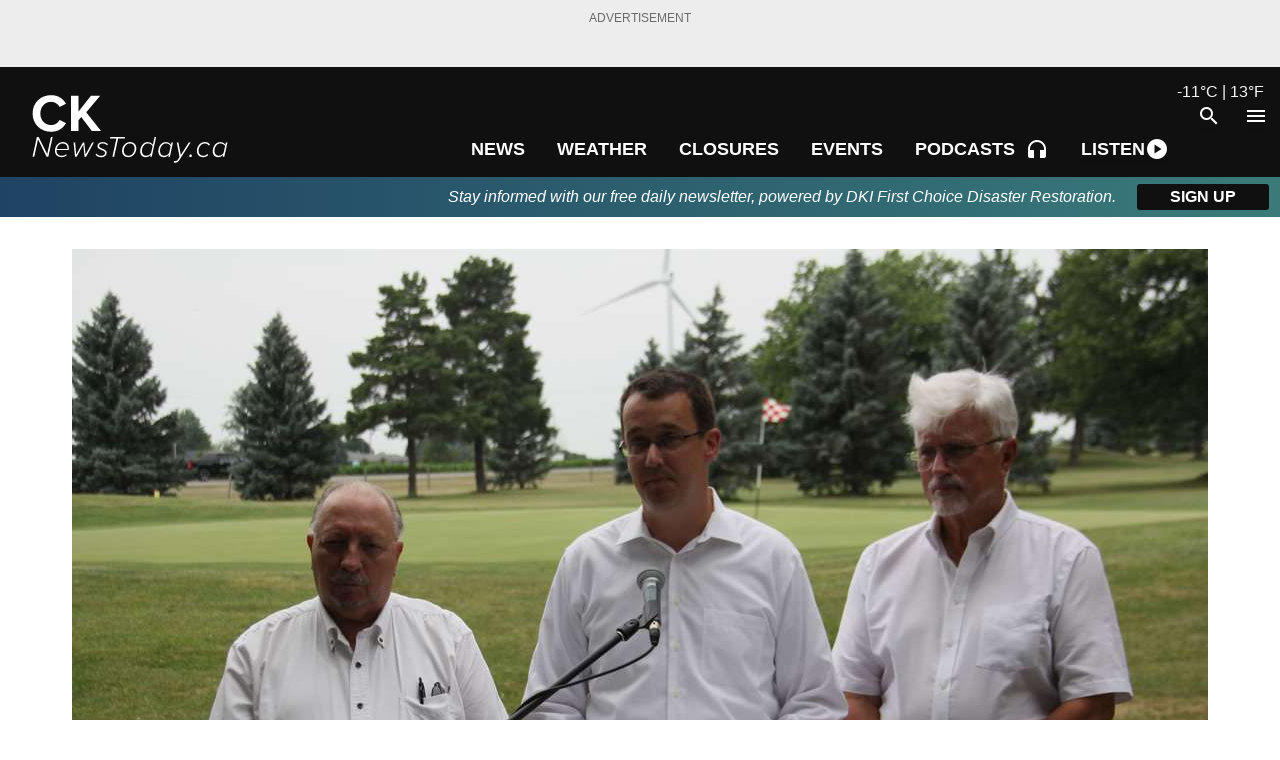

--- FILE ---
content_type: text/html; charset=utf-8
request_url: https://cknewstoday.ca/news/2019/07/19/ck-well-water-reviewed
body_size: 38148
content:
<!DOCTYPE html><html lang="en"><head><meta charSet="utf-8"/><meta name="viewport" content="width=device-width"/><link rel="apple-touch-icon" sizes="180x180" href="/apple-touch-icon.png"/><link rel="icon" type="image/png" sizes="32x32" href="/favicon-32x32.png"/><link rel="icon" type="image/png" sizes="16x16" href="/favicon-16x16.png"/><link rel="manifest" href="/site.webmanifest"/><link rel="mask-icon" href="/safari-pinned-tab.svg" color="#5bbad5"/><meta name="msapplication-TileColor" content="#da532c"/><meta name="theme-color" content="#ffffff"/><title>CK well water to be reviewed</title><meta property="article:section" content="News"/><meta name="description" content="The Ontario government is launching a health hazard investigation on roughly 200 privately-owned water wells across Chatham-Kent. "/><meta property="article:published_time" content="Fri Jul 19 2019 20:01:29 GMT+0000 (Coordinated Universal Time)"/><meta property="article:modified_time" content="Fri Jul 19 2019 20:01:29 GMT+0000 (Coordinated Universal Time)"/><meta property="og:title" content="CK well water to be reviewed"/><meta property="og:image" content="https://media.mynewstoday.ca/i/3km7R89o"/><meta property="og:description" content="The Ontario government is launching a health hazard investigation on roughly 200 privately-owned water wells across Chatham-Kent. "/><meta property="og:url" content="https://cknewstoday.ca/chatham/News/2019/07/19/ck-well-water-reviewed"/><meta property="og:site_name" content="CK News Today"/><meta property="og:type" content="article"/><meta property="og:updated_time" content="Fri Jul 19 2019 20:01:29 GMT+0000 (Coordinated Universal Time)"/><meta name="twitter:title" content="CK well water to be reviewed"/><meta name="twitter:image:src" content="https://media.mynewstoday.ca/i/3km7R89o"/><meta name="twitter:image" content="https://media.mynewstoday.ca/i/3km7R89o"/><meta name="twitter:card" content="summary"/><meta name="twitter:description" content="The Ontario government is launching a health hazard investigation on roughly 200 privately-owned water wells across Chatham-Kent. "/><script type="application/ld+json">{"@context":"https://schema.org","@type":"WebSite","name":"CK News Today","alternateName":"cknewstoday.ca","url":"https://cknewstoday.ca"}</script><script type="application/ld+json">{"@context":"https://schema.org","@type":"NewsArticle","mainEntityOfPage":{"@type":"WebPage","@id":"https://cknewstoday.ca/chatham/News/2019/07/19/ck-well-water-reviewed"},"headline":"CK well water to be reviewed","description":"The Ontario government is launching a health hazard investigation on roughly 200 privately-owned water wells across Chatham-Kent. ","image":["https://media.mynewstoday.ca/i/3km7R89o"],"datePublished":"2019-07-19T20:01:29.000Z","dateModified":"2019-07-19T20:01:29.000Z","author":{"@type":"Person","name":"Michael Hugall"},"publisher":{"@type":"Organization","name":"CK News Today","logo":{"@type":"ImageObject","url":"https://cknewstoday.ca/logos/ck.png"}}}</script><link rel="preload" href="https://media.mynewstoday.ca/i/3km7R89o/355" as="image" fetchpriority="high"/><link rel="preload" href="https://media.mynewstoday.ca/i/1qRKrEkw/355/205" as="image" fetchpriority="high"/><link rel="preload" href="https://media.mynewstoday.ca/i/4qgLpRkr/355/205" as="image" fetchpriority="high"/><link rel="preload" href="https://media.mynewstoday.ca/i/Nkb8Vl9l/355/205" as="image" fetchpriority="high"/><link rel="preload" href="https://media.mynewstoday.ca/i/K9w82dqB/355/205" as="image" fetchpriority="high"/><link rel="preload" href="https://media.mynewstoday.ca/i/89NAWde4/355/205" as="image" fetchpriority="high"/><link rel="preload" href="https://media.mynewstoday.ca/i/3qoZ4M9K/355/205" as="image" fetchpriority="high"/><meta name="next-head-count" content="35"/><link rel="preconnect" href="https://fonts.gstatic.com" crossorigin /><link rel="preload" href="/_next/static/css/1b067ca927d23b03.css" as="style"/><link rel="stylesheet" href="/_next/static/css/1b067ca927d23b03.css" data-n-g=""/><link rel="preload" href="/_next/static/css/17a68312fcca55e9.css" as="style"/><link rel="stylesheet" href="/_next/static/css/17a68312fcca55e9.css" data-n-p=""/><link rel="preload" href="/_next/static/css/866d7d02e4e77028.css" as="style"/><link rel="stylesheet" href="/_next/static/css/866d7d02e4e77028.css" data-n-p=""/><link rel="preload" href="/_next/static/css/c27fff19ecc337a4.css" as="style"/><link rel="stylesheet" href="/_next/static/css/c27fff19ecc337a4.css" data-n-p=""/><noscript data-n-css=""></noscript><script defer="" nomodule="" src="/_next/static/chunks/polyfills-42372ed130431b0a.js"></script><script src="/_next/static/chunks/webpack-ba1d7514de35d6e3.js" defer=""></script><script src="/_next/static/chunks/framework-b0ec748c7a4c483a.js" defer=""></script><script src="/_next/static/chunks/main-c935c1701836a97b.js" defer=""></script><script src="/_next/static/chunks/pages/_app-43f33896c58e5c69.js" defer=""></script><script src="/_next/static/chunks/29107295-4cc022cea922dbb4.js" defer=""></script><script src="/_next/static/chunks/cff3e69d-920d199a4cb08a5f.js" defer=""></script><script src="/_next/static/chunks/bc2b92aa-f892d5880a1f561d.js" defer=""></script><script src="/_next/static/chunks/2160-24df6c8c509f292b.js" defer=""></script><script src="/_next/static/chunks/3524-2105d75aba802467.js" defer=""></script><script src="/_next/static/chunks/7504-3d87c8a49ff802a4.js" defer=""></script><script src="/_next/static/chunks/6396-726673de07a6e724.js" defer=""></script><script src="/_next/static/chunks/6112-5210bcb465a5c944.js" defer=""></script><script src="/_next/static/chunks/pages/article/%5B...articles%5D-beea9fc0857e42dc.js" defer=""></script><script src="/_next/static/symh2WHlQN65mEfVSD6ZS/_buildManifest.js" defer=""></script><script src="/_next/static/symh2WHlQN65mEfVSD6ZS/_ssgManifest.js" defer=""></script><style data-href="https://fonts.googleapis.com/icon?family=Material+Icons">@font-face{font-family:'Material Icons';font-style:normal;font-weight:400;src:url(https://fonts.gstatic.com/l/font?kit=flUhRq6tzZclQEJ-Vdg-IuiaDsNa&skey=4fbfe4498ec2960a&v=v145) format('woff')}.material-icons{font-family:'Material Icons';font-weight:normal;font-style:normal;font-size:24px;line-height:1;letter-spacing:normal;text-transform:none;display:inline-block;white-space:nowrap;word-wrap:normal;direction:ltr;font-feature-settings:'liga'}@font-face{font-family:'Material Icons';font-style:normal;font-weight:400;src:url(https://fonts.gstatic.com/s/materialicons/v145/flUhRq6tzZclQEJ-Vdg-IuiaDsNcIhQ8tQ.woff2) format('woff2')}.material-icons{font-family:'Material Icons';font-weight:normal;font-style:normal;font-size:24px;line-height:1;letter-spacing:normal;text-transform:none;display:inline-block;white-space:nowrap;word-wrap:normal;direction:ltr;-webkit-font-feature-settings:'liga';-webkit-font-smoothing:antialiased}</style><style data-href="https://fonts.googleapis.com/css2?family=Source+Sans+Pro:wght@200;400&family=Source+Serif+Pro:wght@200;300;400;500;600;700&display=swap">@font-face{font-family:'Source Sans Pro';font-style:normal;font-weight:200;font-display:swap;src:url(https://fonts.gstatic.com/l/font?kit=6xKydSBYKcSV-LCoeQqfX1RYOo3i94_Akw&skey=f7e766e587bd9f23&v=v23) format('woff')}@font-face{font-family:'Source Sans Pro';font-style:normal;font-weight:400;font-display:swap;src:url(https://fonts.gstatic.com/l/font?kit=6xK3dSBYKcSV-LCoeQqfX1RYOo3aPA&skey=1e026b1c27170b9b&v=v23) format('woff')}@font-face{font-family:'Source Serif Pro';font-style:normal;font-weight:200;font-display:swap;src:url(https://fonts.gstatic.com/l/font?kit=neIXzD-0qpwxpaWvjeD0X88SAOeasbsfhSg&skey=6585b277612fcbea&v=v18) format('woff')}@font-face{font-family:'Source Serif Pro';font-style:normal;font-weight:300;font-display:swap;src:url(https://fonts.gstatic.com/l/font?kit=neIXzD-0qpwxpaWvjeD0X88SAOeasd8chSg&skey=44e97541c8b07ea2&v=v18) format('woff')}@font-face{font-family:'Source Serif Pro';font-style:normal;font-weight:400;font-display:swap;src:url(https://fonts.gstatic.com/l/font?kit=neIQzD-0qpwxpaWvjeD0X88SAOeaiXA&skey=ad61dbb9e6ec58fd&v=v18) format('woff')}@font-face{font-family:'Source Serif Pro';font-style:normal;font-weight:600;font-display:swap;src:url(https://fonts.gstatic.com/l/font?kit=neIXzD-0qpwxpaWvjeD0X88SAOeasasahSg&skey=b8235573d8a7dab9&v=v18) format('woff')}@font-face{font-family:'Source Serif Pro';font-style:normal;font-weight:700;font-display:swap;src:url(https://fonts.gstatic.com/l/font?kit=neIXzD-0qpwxpaWvjeD0X88SAOeasc8bhSg&skey=a66cfa1b65a371&v=v18) format('woff')}@font-face{font-family:'Source Sans Pro';font-style:normal;font-weight:200;font-display:swap;src:url(https://fonts.gstatic.com/s/sourcesanspro/v23/6xKydSBYKcSV-LCoeQqfX1RYOo3i94_wmhdu3cOWxy40.woff2) format('woff2');unicode-range:U+0460-052F,U+1C80-1C8A,U+20B4,U+2DE0-2DFF,U+A640-A69F,U+FE2E-FE2F}@font-face{font-family:'Source Sans Pro';font-style:normal;font-weight:200;font-display:swap;src:url(https://fonts.gstatic.com/s/sourcesanspro/v23/6xKydSBYKcSV-LCoeQqfX1RYOo3i94_wkxdu3cOWxy40.woff2) format('woff2');unicode-range:U+0301,U+0400-045F,U+0490-0491,U+04B0-04B1,U+2116}@font-face{font-family:'Source Sans Pro';font-style:normal;font-weight:200;font-display:swap;src:url(https://fonts.gstatic.com/s/sourcesanspro/v23/6xKydSBYKcSV-LCoeQqfX1RYOo3i94_wmxdu3cOWxy40.woff2) format('woff2');unicode-range:U+1F00-1FFF}@font-face{font-family:'Source Sans Pro';font-style:normal;font-weight:200;font-display:swap;src:url(https://fonts.gstatic.com/s/sourcesanspro/v23/6xKydSBYKcSV-LCoeQqfX1RYOo3i94_wlBdu3cOWxy40.woff2) format('woff2');unicode-range:U+0370-0377,U+037A-037F,U+0384-038A,U+038C,U+038E-03A1,U+03A3-03FF}@font-face{font-family:'Source Sans Pro';font-style:normal;font-weight:200;font-display:swap;src:url(https://fonts.gstatic.com/s/sourcesanspro/v23/6xKydSBYKcSV-LCoeQqfX1RYOo3i94_wmBdu3cOWxy40.woff2) format('woff2');unicode-range:U+0102-0103,U+0110-0111,U+0128-0129,U+0168-0169,U+01A0-01A1,U+01AF-01B0,U+0300-0301,U+0303-0304,U+0308-0309,U+0323,U+0329,U+1EA0-1EF9,U+20AB}@font-face{font-family:'Source Sans Pro';font-style:normal;font-weight:200;font-display:swap;src:url(https://fonts.gstatic.com/s/sourcesanspro/v23/6xKydSBYKcSV-LCoeQqfX1RYOo3i94_wmRdu3cOWxy40.woff2) format('woff2');unicode-range:U+0100-02BA,U+02BD-02C5,U+02C7-02CC,U+02CE-02D7,U+02DD-02FF,U+0304,U+0308,U+0329,U+1D00-1DBF,U+1E00-1E9F,U+1EF2-1EFF,U+2020,U+20A0-20AB,U+20AD-20C0,U+2113,U+2C60-2C7F,U+A720-A7FF}@font-face{font-family:'Source Sans Pro';font-style:normal;font-weight:200;font-display:swap;src:url(https://fonts.gstatic.com/s/sourcesanspro/v23/6xKydSBYKcSV-LCoeQqfX1RYOo3i94_wlxdu3cOWxw.woff2) format('woff2');unicode-range:U+0000-00FF,U+0131,U+0152-0153,U+02BB-02BC,U+02C6,U+02DA,U+02DC,U+0304,U+0308,U+0329,U+2000-206F,U+20AC,U+2122,U+2191,U+2193,U+2212,U+2215,U+FEFF,U+FFFD}@font-face{font-family:'Source Sans Pro';font-style:normal;font-weight:400;font-display:swap;src:url(https://fonts.gstatic.com/s/sourcesanspro/v23/6xK3dSBYKcSV-LCoeQqfX1RYOo3qNa7lujVj9_mf.woff2) format('woff2');unicode-range:U+0460-052F,U+1C80-1C8A,U+20B4,U+2DE0-2DFF,U+A640-A69F,U+FE2E-FE2F}@font-face{font-family:'Source Sans Pro';font-style:normal;font-weight:400;font-display:swap;src:url(https://fonts.gstatic.com/s/sourcesanspro/v23/6xK3dSBYKcSV-LCoeQqfX1RYOo3qPK7lujVj9_mf.woff2) format('woff2');unicode-range:U+0301,U+0400-045F,U+0490-0491,U+04B0-04B1,U+2116}@font-face{font-family:'Source Sans Pro';font-style:normal;font-weight:400;font-display:swap;src:url(https://fonts.gstatic.com/s/sourcesanspro/v23/6xK3dSBYKcSV-LCoeQqfX1RYOo3qNK7lujVj9_mf.woff2) format('woff2');unicode-range:U+1F00-1FFF}@font-face{font-family:'Source Sans Pro';font-style:normal;font-weight:400;font-display:swap;src:url(https://fonts.gstatic.com/s/sourcesanspro/v23/6xK3dSBYKcSV-LCoeQqfX1RYOo3qO67lujVj9_mf.woff2) format('woff2');unicode-range:U+0370-0377,U+037A-037F,U+0384-038A,U+038C,U+038E-03A1,U+03A3-03FF}@font-face{font-family:'Source Sans Pro';font-style:normal;font-weight:400;font-display:swap;src:url(https://fonts.gstatic.com/s/sourcesanspro/v23/6xK3dSBYKcSV-LCoeQqfX1RYOo3qN67lujVj9_mf.woff2) format('woff2');unicode-range:U+0102-0103,U+0110-0111,U+0128-0129,U+0168-0169,U+01A0-01A1,U+01AF-01B0,U+0300-0301,U+0303-0304,U+0308-0309,U+0323,U+0329,U+1EA0-1EF9,U+20AB}@font-face{font-family:'Source Sans Pro';font-style:normal;font-weight:400;font-display:swap;src:url(https://fonts.gstatic.com/s/sourcesanspro/v23/6xK3dSBYKcSV-LCoeQqfX1RYOo3qNq7lujVj9_mf.woff2) format('woff2');unicode-range:U+0100-02BA,U+02BD-02C5,U+02C7-02CC,U+02CE-02D7,U+02DD-02FF,U+0304,U+0308,U+0329,U+1D00-1DBF,U+1E00-1E9F,U+1EF2-1EFF,U+2020,U+20A0-20AB,U+20AD-20C0,U+2113,U+2C60-2C7F,U+A720-A7FF}@font-face{font-family:'Source Sans Pro';font-style:normal;font-weight:400;font-display:swap;src:url(https://fonts.gstatic.com/s/sourcesanspro/v23/6xK3dSBYKcSV-LCoeQqfX1RYOo3qOK7lujVj9w.woff2) format('woff2');unicode-range:U+0000-00FF,U+0131,U+0152-0153,U+02BB-02BC,U+02C6,U+02DA,U+02DC,U+0304,U+0308,U+0329,U+2000-206F,U+20AC,U+2122,U+2191,U+2193,U+2212,U+2215,U+FEFF,U+FFFD}@font-face{font-family:'Source Serif Pro';font-style:normal;font-weight:200;font-display:swap;src:url(https://fonts.gstatic.com/s/sourceserifpro/v18/neIXzD-0qpwxpaWvjeD0X88SAOeasbsftSGqxKcsdrOPbQ.woff2) format('woff2');unicode-range:U+0460-052F,U+1C80-1C8A,U+20B4,U+2DE0-2DFF,U+A640-A69F,U+FE2E-FE2F}@font-face{font-family:'Source Serif Pro';font-style:normal;font-weight:200;font-display:swap;src:url(https://fonts.gstatic.com/s/sourceserifpro/v18/neIXzD-0qpwxpaWvjeD0X88SAOeasbsftSiqxKcsdrOPbQ.woff2) format('woff2');unicode-range:U+0301,U+0400-045F,U+0490-0491,U+04B0-04B1,U+2116}@font-face{font-family:'Source Serif Pro';font-style:normal;font-weight:200;font-display:swap;src:url(https://fonts.gstatic.com/s/sourceserifpro/v18/neIXzD-0qpwxpaWvjeD0X88SAOeasbsftS-qxKcsdrOPbQ.woff2) format('woff2');unicode-range:U+0370-0377,U+037A-037F,U+0384-038A,U+038C,U+038E-03A1,U+03A3-03FF}@font-face{font-family:'Source Serif Pro';font-style:normal;font-weight:200;font-display:swap;src:url(https://fonts.gstatic.com/s/sourceserifpro/v18/neIXzD-0qpwxpaWvjeD0X88SAOeasbsftSOqxKcsdrOPbQ.woff2) format('woff2');unicode-range:U+0102-0103,U+0110-0111,U+0128-0129,U+0168-0169,U+01A0-01A1,U+01AF-01B0,U+0300-0301,U+0303-0304,U+0308-0309,U+0323,U+0329,U+1EA0-1EF9,U+20AB}@font-face{font-family:'Source Serif Pro';font-style:normal;font-weight:200;font-display:swap;src:url(https://fonts.gstatic.com/s/sourceserifpro/v18/neIXzD-0qpwxpaWvjeD0X88SAOeasbsftSKqxKcsdrOPbQ.woff2) format('woff2');unicode-range:U+0100-02BA,U+02BD-02C5,U+02C7-02CC,U+02CE-02D7,U+02DD-02FF,U+0304,U+0308,U+0329,U+1D00-1DBF,U+1E00-1E9F,U+1EF2-1EFF,U+2020,U+20A0-20AB,U+20AD-20C0,U+2113,U+2C60-2C7F,U+A720-A7FF}@font-face{font-family:'Source Serif Pro';font-style:normal;font-weight:200;font-display:swap;src:url(https://fonts.gstatic.com/s/sourceserifpro/v18/neIXzD-0qpwxpaWvjeD0X88SAOeasbsftSyqxKcsdrM.woff2) format('woff2');unicode-range:U+0000-00FF,U+0131,U+0152-0153,U+02BB-02BC,U+02C6,U+02DA,U+02DC,U+0304,U+0308,U+0329,U+2000-206F,U+20AC,U+2122,U+2191,U+2193,U+2212,U+2215,U+FEFF,U+FFFD}@font-face{font-family:'Source Serif Pro';font-style:normal;font-weight:300;font-display:swap;src:url(https://fonts.gstatic.com/s/sourceserifpro/v18/neIXzD-0qpwxpaWvjeD0X88SAOeasd8ctSGqxKcsdrOPbQ.woff2) format('woff2');unicode-range:U+0460-052F,U+1C80-1C8A,U+20B4,U+2DE0-2DFF,U+A640-A69F,U+FE2E-FE2F}@font-face{font-family:'Source Serif Pro';font-style:normal;font-weight:300;font-display:swap;src:url(https://fonts.gstatic.com/s/sourceserifpro/v18/neIXzD-0qpwxpaWvjeD0X88SAOeasd8ctSiqxKcsdrOPbQ.woff2) format('woff2');unicode-range:U+0301,U+0400-045F,U+0490-0491,U+04B0-04B1,U+2116}@font-face{font-family:'Source Serif Pro';font-style:normal;font-weight:300;font-display:swap;src:url(https://fonts.gstatic.com/s/sourceserifpro/v18/neIXzD-0qpwxpaWvjeD0X88SAOeasd8ctS-qxKcsdrOPbQ.woff2) format('woff2');unicode-range:U+0370-0377,U+037A-037F,U+0384-038A,U+038C,U+038E-03A1,U+03A3-03FF}@font-face{font-family:'Source Serif Pro';font-style:normal;font-weight:300;font-display:swap;src:url(https://fonts.gstatic.com/s/sourceserifpro/v18/neIXzD-0qpwxpaWvjeD0X88SAOeasd8ctSOqxKcsdrOPbQ.woff2) format('woff2');unicode-range:U+0102-0103,U+0110-0111,U+0128-0129,U+0168-0169,U+01A0-01A1,U+01AF-01B0,U+0300-0301,U+0303-0304,U+0308-0309,U+0323,U+0329,U+1EA0-1EF9,U+20AB}@font-face{font-family:'Source Serif Pro';font-style:normal;font-weight:300;font-display:swap;src:url(https://fonts.gstatic.com/s/sourceserifpro/v18/neIXzD-0qpwxpaWvjeD0X88SAOeasd8ctSKqxKcsdrOPbQ.woff2) format('woff2');unicode-range:U+0100-02BA,U+02BD-02C5,U+02C7-02CC,U+02CE-02D7,U+02DD-02FF,U+0304,U+0308,U+0329,U+1D00-1DBF,U+1E00-1E9F,U+1EF2-1EFF,U+2020,U+20A0-20AB,U+20AD-20C0,U+2113,U+2C60-2C7F,U+A720-A7FF}@font-face{font-family:'Source Serif Pro';font-style:normal;font-weight:300;font-display:swap;src:url(https://fonts.gstatic.com/s/sourceserifpro/v18/neIXzD-0qpwxpaWvjeD0X88SAOeasd8ctSyqxKcsdrM.woff2) format('woff2');unicode-range:U+0000-00FF,U+0131,U+0152-0153,U+02BB-02BC,U+02C6,U+02DA,U+02DC,U+0304,U+0308,U+0329,U+2000-206F,U+20AC,U+2122,U+2191,U+2193,U+2212,U+2215,U+FEFF,U+FFFD}@font-face{font-family:'Source Serif Pro';font-style:normal;font-weight:400;font-display:swap;src:url(https://fonts.gstatic.com/s/sourceserifpro/v18/neIQzD-0qpwxpaWvjeD0X88SAOeauXk-oAGIyY0Wfw.woff2) format('woff2');unicode-range:U+0460-052F,U+1C80-1C8A,U+20B4,U+2DE0-2DFF,U+A640-A69F,U+FE2E-FE2F}@font-face{font-family:'Source Serif Pro';font-style:normal;font-weight:400;font-display:swap;src:url(https://fonts.gstatic.com/s/sourceserifpro/v18/neIQzD-0qpwxpaWvjeD0X88SAOeauXA-oAGIyY0Wfw.woff2) format('woff2');unicode-range:U+0301,U+0400-045F,U+0490-0491,U+04B0-04B1,U+2116}@font-face{font-family:'Source Serif Pro';font-style:normal;font-weight:400;font-display:swap;src:url(https://fonts.gstatic.com/s/sourceserifpro/v18/neIQzD-0qpwxpaWvjeD0X88SAOeauXc-oAGIyY0Wfw.woff2) format('woff2');unicode-range:U+0370-0377,U+037A-037F,U+0384-038A,U+038C,U+038E-03A1,U+03A3-03FF}@font-face{font-family:'Source Serif Pro';font-style:normal;font-weight:400;font-display:swap;src:url(https://fonts.gstatic.com/s/sourceserifpro/v18/neIQzD-0qpwxpaWvjeD0X88SAOeauXs-oAGIyY0Wfw.woff2) format('woff2');unicode-range:U+0102-0103,U+0110-0111,U+0128-0129,U+0168-0169,U+01A0-01A1,U+01AF-01B0,U+0300-0301,U+0303-0304,U+0308-0309,U+0323,U+0329,U+1EA0-1EF9,U+20AB}@font-face{font-family:'Source Serif Pro';font-style:normal;font-weight:400;font-display:swap;src:url(https://fonts.gstatic.com/s/sourceserifpro/v18/neIQzD-0qpwxpaWvjeD0X88SAOeauXo-oAGIyY0Wfw.woff2) format('woff2');unicode-range:U+0100-02BA,U+02BD-02C5,U+02C7-02CC,U+02CE-02D7,U+02DD-02FF,U+0304,U+0308,U+0329,U+1D00-1DBF,U+1E00-1E9F,U+1EF2-1EFF,U+2020,U+20A0-20AB,U+20AD-20C0,U+2113,U+2C60-2C7F,U+A720-A7FF}@font-face{font-family:'Source Serif Pro';font-style:normal;font-weight:400;font-display:swap;src:url(https://fonts.gstatic.com/s/sourceserifpro/v18/neIQzD-0qpwxpaWvjeD0X88SAOeauXQ-oAGIyY0.woff2) format('woff2');unicode-range:U+0000-00FF,U+0131,U+0152-0153,U+02BB-02BC,U+02C6,U+02DA,U+02DC,U+0304,U+0308,U+0329,U+2000-206F,U+20AC,U+2122,U+2191,U+2193,U+2212,U+2215,U+FEFF,U+FFFD}@font-face{font-family:'Source Serif Pro';font-style:normal;font-weight:600;font-display:swap;src:url(https://fonts.gstatic.com/s/sourceserifpro/v18/neIXzD-0qpwxpaWvjeD0X88SAOeasasatSGqxKcsdrOPbQ.woff2) format('woff2');unicode-range:U+0460-052F,U+1C80-1C8A,U+20B4,U+2DE0-2DFF,U+A640-A69F,U+FE2E-FE2F}@font-face{font-family:'Source Serif Pro';font-style:normal;font-weight:600;font-display:swap;src:url(https://fonts.gstatic.com/s/sourceserifpro/v18/neIXzD-0qpwxpaWvjeD0X88SAOeasasatSiqxKcsdrOPbQ.woff2) format('woff2');unicode-range:U+0301,U+0400-045F,U+0490-0491,U+04B0-04B1,U+2116}@font-face{font-family:'Source Serif Pro';font-style:normal;font-weight:600;font-display:swap;src:url(https://fonts.gstatic.com/s/sourceserifpro/v18/neIXzD-0qpwxpaWvjeD0X88SAOeasasatS-qxKcsdrOPbQ.woff2) format('woff2');unicode-range:U+0370-0377,U+037A-037F,U+0384-038A,U+038C,U+038E-03A1,U+03A3-03FF}@font-face{font-family:'Source Serif Pro';font-style:normal;font-weight:600;font-display:swap;src:url(https://fonts.gstatic.com/s/sourceserifpro/v18/neIXzD-0qpwxpaWvjeD0X88SAOeasasatSOqxKcsdrOPbQ.woff2) format('woff2');unicode-range:U+0102-0103,U+0110-0111,U+0128-0129,U+0168-0169,U+01A0-01A1,U+01AF-01B0,U+0300-0301,U+0303-0304,U+0308-0309,U+0323,U+0329,U+1EA0-1EF9,U+20AB}@font-face{font-family:'Source Serif Pro';font-style:normal;font-weight:600;font-display:swap;src:url(https://fonts.gstatic.com/s/sourceserifpro/v18/neIXzD-0qpwxpaWvjeD0X88SAOeasasatSKqxKcsdrOPbQ.woff2) format('woff2');unicode-range:U+0100-02BA,U+02BD-02C5,U+02C7-02CC,U+02CE-02D7,U+02DD-02FF,U+0304,U+0308,U+0329,U+1D00-1DBF,U+1E00-1E9F,U+1EF2-1EFF,U+2020,U+20A0-20AB,U+20AD-20C0,U+2113,U+2C60-2C7F,U+A720-A7FF}@font-face{font-family:'Source Serif Pro';font-style:normal;font-weight:600;font-display:swap;src:url(https://fonts.gstatic.com/s/sourceserifpro/v18/neIXzD-0qpwxpaWvjeD0X88SAOeasasatSyqxKcsdrM.woff2) format('woff2');unicode-range:U+0000-00FF,U+0131,U+0152-0153,U+02BB-02BC,U+02C6,U+02DA,U+02DC,U+0304,U+0308,U+0329,U+2000-206F,U+20AC,U+2122,U+2191,U+2193,U+2212,U+2215,U+FEFF,U+FFFD}@font-face{font-family:'Source Serif Pro';font-style:normal;font-weight:700;font-display:swap;src:url(https://fonts.gstatic.com/s/sourceserifpro/v18/neIXzD-0qpwxpaWvjeD0X88SAOeasc8btSGqxKcsdrOPbQ.woff2) format('woff2');unicode-range:U+0460-052F,U+1C80-1C8A,U+20B4,U+2DE0-2DFF,U+A640-A69F,U+FE2E-FE2F}@font-face{font-family:'Source Serif Pro';font-style:normal;font-weight:700;font-display:swap;src:url(https://fonts.gstatic.com/s/sourceserifpro/v18/neIXzD-0qpwxpaWvjeD0X88SAOeasc8btSiqxKcsdrOPbQ.woff2) format('woff2');unicode-range:U+0301,U+0400-045F,U+0490-0491,U+04B0-04B1,U+2116}@font-face{font-family:'Source Serif Pro';font-style:normal;font-weight:700;font-display:swap;src:url(https://fonts.gstatic.com/s/sourceserifpro/v18/neIXzD-0qpwxpaWvjeD0X88SAOeasc8btS-qxKcsdrOPbQ.woff2) format('woff2');unicode-range:U+0370-0377,U+037A-037F,U+0384-038A,U+038C,U+038E-03A1,U+03A3-03FF}@font-face{font-family:'Source Serif Pro';font-style:normal;font-weight:700;font-display:swap;src:url(https://fonts.gstatic.com/s/sourceserifpro/v18/neIXzD-0qpwxpaWvjeD0X88SAOeasc8btSOqxKcsdrOPbQ.woff2) format('woff2');unicode-range:U+0102-0103,U+0110-0111,U+0128-0129,U+0168-0169,U+01A0-01A1,U+01AF-01B0,U+0300-0301,U+0303-0304,U+0308-0309,U+0323,U+0329,U+1EA0-1EF9,U+20AB}@font-face{font-family:'Source Serif Pro';font-style:normal;font-weight:700;font-display:swap;src:url(https://fonts.gstatic.com/s/sourceserifpro/v18/neIXzD-0qpwxpaWvjeD0X88SAOeasc8btSKqxKcsdrOPbQ.woff2) format('woff2');unicode-range:U+0100-02BA,U+02BD-02C5,U+02C7-02CC,U+02CE-02D7,U+02DD-02FF,U+0304,U+0308,U+0329,U+1D00-1DBF,U+1E00-1E9F,U+1EF2-1EFF,U+2020,U+20A0-20AB,U+20AD-20C0,U+2113,U+2C60-2C7F,U+A720-A7FF}@font-face{font-family:'Source Serif Pro';font-style:normal;font-weight:700;font-display:swap;src:url(https://fonts.gstatic.com/s/sourceserifpro/v18/neIXzD-0qpwxpaWvjeD0X88SAOeasc8btSyqxKcsdrM.woff2) format('woff2');unicode-range:U+0000-00FF,U+0131,U+0152-0153,U+02BB-02BC,U+02C6,U+02DA,U+02DC,U+0304,U+0308,U+0329,U+2000-206F,U+20AC,U+2122,U+2191,U+2193,U+2212,U+2215,U+FEFF,U+FFFD}</style></head><body><div id="__next"><div><header id="header" class="header"><div class="ad full-width "><span>ADVERTISEMENT</span><div id="news-today-site-header-0" aria-hidden="true" role="presentation" style="width:auto;height:auto;z-index:0"></div></div><div class="navbar_navbarWrap__JCimy "><nav class="navbar_navbar__BMUJg" tabindex="-1"><a class="navbar_logo___2R3a" href="/"><img src="/logos/ck.svg" alt="chatham"/></a><div class="navbar_navWrap__Jq5Du "><ul class="navbar_navWrapDiv__fOlGl navbar_largeMenu__EArgM"><li><a class="navbar_navbarLink__hAUTt" href="/category/news"><span>News</span></a></li><li><a class="navbar_navbarLink__hAUTt" href="/weather"><span>Weather</span></a></li><li><a class="navbar_navbarLink__hAUTt" href="/closures"><span>Closures</span></a></li><li><a class="navbar_navbarLink__hAUTt" href="/events"><span>Events</span></a></li><li><a class="navbar_navbarLink__hAUTt" href="/podcasts"><span>Podcasts</span><span aria-hidden="true" class="material-icons third-margin-left ">headphones_icon</span></a></li><li class="podcast-listen-shortcuts_listenNowWrap__Ltu1M"><button type="button" class="podcast-listen-shortcuts_listenNowButton__WKVHr" aria-haspopup="true" aria-expanded="false" aria-label="Open podcast and radio player shortcuts"><span>LISTEN</span><span aria-hidden="true" class="material-icons ">play_circle</span></button></li></ul><div class="navbar_listenNowWrapper__gnhUt"><li class="podcast-listen-shortcuts_listenNowWrap__Ltu1M"><button type="button" class="podcast-listen-shortcuts_listenNowButton__WKVHr" aria-haspopup="true" aria-expanded="false" aria-label="Open podcast and radio player shortcuts"><span>LISTEN</span><span aria-hidden="true" class="material-icons ">play_circle</span></button></li></div><button type="button" aria-label="Open search" class="navbar_button__tOQYV"><span aria-hidden="true" class="material-icons ">search</span></button><button type="button" class="navbar_button__tOQYV" aria-label="Open menu" aria-haspopup="true" aria-expanded="false"><span aria-hidden="true" class="material-icons ">menu</span></button></div><a class="navbar_weather__xynMb" href="/weather">-11<!-- -->°<!-- -->C | <!-- -->13<!-- -->°<!-- -->F</a></nav></div><ul aria-label="Drawer Menu" aria-hidden="true" tabindex="-1" class="drawer_drawer__jTuY_ drawer_dark__f25GA right-[-100%]"><li><button type="button" class="flex w-full justify-center outline" tabindex="-1">Close</button></li><li><a class="flex flex-row drawer_largeItem__vus61" tabindex="-1" aria-hidden="true" href="/">Top Stories<img alt="Top Stories - Drawer Item" loading="lazy" width="35" height="35" decoding="async" data-nimg="1" style="color:transparent" src="/drawer/home.svg"/></a></li><li><a class="flex flex-row drawer_smallItem__HC_4T" tabindex="-1" aria-hidden="true" href="/category/news">Local News</a></li><li><a class="flex flex-row drawer_smallItem__HC_4T" tabindex="-1" aria-hidden="true" href="/region/midwestern">Midwestern Ontario</a></li><li><a class="flex flex-row drawer_smallItem__HC_4T" tabindex="-1" aria-hidden="true" href="/region/sarnia">Sarnia</a></li><li><a class="flex flex-row drawer_smallItem__HC_4T" tabindex="-1" aria-hidden="true" href="/region/windsor">Windsor</a></li><li><a class="flex flex-row drawer_smallItem__HC_4T" tabindex="-1" aria-hidden="true" href="/category/sports">Sports</a></li><li><a class="flex flex-row drawer_smallItem__HC_4T" tabindex="-1" aria-hidden="true" href="/category/agriculture">Agriculture</a></li><li><a class="flex flex-row drawer_largeItem__vus61" tabindex="-1" aria-hidden="true" href="/events">Events<img alt="Events - Drawer Item" loading="lazy" width="35" height="35" decoding="async" data-nimg="1" style="color:transparent" src="/drawer/event.svg"/></a></li><li><a class="flex flex-row drawer_largeItem__vus61" tabindex="-1" aria-hidden="true" href="/closures">Closures<img alt="Closures - Drawer Item" loading="lazy" width="35" height="35" decoding="async" data-nimg="1" style="color:transparent" src="/drawer/closures.svg"/></a></li><li><a class="flex flex-row drawer_largeItem__vus61" tabindex="-1" aria-hidden="true" href="/weather">Weather<img alt="Weather - Drawer Item" loading="lazy" width="35" height="35" decoding="async" data-nimg="1" style="color:transparent" src="/drawer/weather.svg"/></a></li><li><a class="flex flex-row drawer_largeItem__vus61" tabindex="-1" aria-hidden="true" href="/podcasts">Podcasts<img alt="Podcasts - Drawer Item" loading="lazy" width="35" height="35" decoding="async" data-nimg="1" style="color:transparent" src="/drawer/podcast.svg"/></a></li><li><a class="flex flex-row drawer_largeItem__vus61" tabindex="-1" aria-hidden="true" href="/poll">Poll<img alt="Poll - Drawer Item" loading="lazy" width="35" height="35" decoding="async" data-nimg="1" style="color:transparent" src="/drawer/ballot.svg"/></a></li><li><a class="flex flex-row drawer_smallItem__HC_4T" tabindex="-1" aria-hidden="true" href="/poll/recent">Results</a></li><li><a class="flex flex-row drawer_largeItem__vus61" tabindex="-1" aria-hidden="true" href="/contact">Contact<img alt="Contact - Drawer Item" loading="lazy" width="35" height="35" decoding="async" data-nimg="1" style="color:transparent" src="/drawer/contact.svg"/></a></li><li><a class="flex flex-row drawer_smallItem__HC_4T" tabindex="-1" aria-hidden="true" href="/contact">Submit A News Tip</a></li><li><a class="flex flex-row drawer_smallItem__HC_4T" tabindex="-1" aria-hidden="true" href="/contact">Advertise</a></li><div class="ml-8 flex flex-row gap-4"><li><a href="https://www.facebook.com/cknewstodayca" tabindex="-1" aria-hidden="true"><img alt="facebook" loading="lazy" width="35" height="35" decoding="async" data-nimg="1" class="h-[35px] w-[35px]" style="color:transparent;filter:invert(1)" src="/logos/socials/facebook_2.svg"/></a></li><li><a href="https://twitter.com/cknewstoday" tabindex="-1" aria-hidden="true"><img alt="twitter" loading="lazy" width="35" height="35" decoding="async" data-nimg="1" class="h-[35px] w-[35px]" style="color:transparent;filter:invert(1)" src="/logos/socials/twitter_2.svg"/></a></li></div></ul><div class="newsletter_newsletterWrap__5DbOs " role="region" aria-label="Newsletter promotion"><div class="newsletter_newsletterBar__5W9ll"><div><span data-text="Sign up for our newsletter" class=""></span></div><button type="button" class="newsletter_button__3PROr" aria-haspopup="dialog" aria-expanded="false" aria-controls="newsletter-modal">Sign up</button></div></div></header><main><div class="article_articleWrap__2_55E"><article class="article_article__CYPBv"><img alt="MPP Bob Bailey and MPP Monte McNaughton. File photo by Michael Hugall" fetchpriority="high" width="355" height="205" decoding="async" data-nimg="1" class="article_featuredImage__0_E3o" style="color:transparent;width:100%" src="https://media.mynewstoday.ca/i/3km7R89o/355"/><span class="article_caption__Uphmr">MPP Bob Bailey and MPP Monte McNaughton. File photo by Michael Hugall</span><div class="article_bodywrap__7WhBK"><div><span class="article_regionTag__2a6OF text-color5"><a aria-label="View articles in Chatham region" href="/region/chatham">Chatham</a></span><div class="article_articleTags__6_hxs"><a aria-label="News category" href="/category/news">News</a></div><h1 class="article_heading__SKasJ">CK well water to be reviewed</h1><div class="article_author__2WgoM">By <!-- -->Michael Hugall</div><div class="article_date__hJAmL">July 19, 2019<!-- --> - <!-- -->8:01pm</div><div class="article_articleBody__sfbo8"><p>The Ontario government is launching a health hazard investigation on roughly 200 privately-owned water wells across Chatham-Kent.</p><p>
"This is an independent expert panel that's assembled that's going to operate outside of government," said Monte McNaughton, the Ontario Minister of Labour. "These are five scientists who have the background to [conduct the investigation]."</p><p>
The issue of water quality across the region <a href="https://blackburnnews.com/chatham/chatham-news/2019/02/07/wind-turbine-water-activists-frustrated-lack-government-support/" target="_blank" rel="noopener">dates back to around 2016</a> when residents started noticing a foul-smelling black liquid coming out of their wells. It was around this time the <a href="https://blackburnnews.com/chatham/chatham-news/2016/10/19/wind-farm-promises-water-tanks-necessary/" target="_blank" rel="noopener">North Kent Wind Turbine Project </a>was in its first stages. At the time, officials with the project announced there were "no grounds to believe that vibrations caused by the construction and operation of the wind turbines in the project will influence groundwater.”</p><p>
In 2017, the<a href="https://blackburnnews.com/chatham/chatham-news/2017/02/23/water-wells-first-meeting/" target="_blank" rel="noopener"> results of the laboratory test were submitted</a> to the ministry by Water Wells First after <a href="http://blackburnnews.com/chatham/chatham-news/2018/01/24/well-testing-reveals-large-increase-particles/" target="_blank" rel="noopener">revealing a 14,000 times increase in black shale particles</a> in at least one local water well since construction started on the wind farm north of Chatham.</p><p>
Three years later and the PC government has decided to address the issue.</p><p>
"We've heard of concerns raised by families for years," said McNaughton, during a news conference at Country View Golf Course on Friday. "The former government completely ignored this situation."</p><p>
Despite who is in political office, North Kent residents Jim and Angela Leveille said during the years of water-quality uncertainty they have restored to filling a tank with water from the water tower to sustain themselves. Since the wind turbines began spinning five-years ago their well has been plugged.</p><p>
The two bought a stainless steel well to replace their old one, but as the turbines keep turning, their water keeps plugging, said Jim.</p><p>
Both Jim and Angela believe the Ministry of the Environment, Conservation and Parks has not done its due diligence to address their complaints, and complaints of others in Chatham-Kent.</p><p>
"I want accountability, I want an admission... I don't want anyone else to go through this," said Angela. "I want people to believe what we are saying."</p><p>
Angela said around May 2018 the environment ministry never did check the water quality in the couple's well. Instead, she claims the wind company contracted out the work to an independent third party. A month later the report was completed, she said.</p><p>
Not until around May 2019 was the well-owner allowed to see the results, after filing an ATIPP request with the government.</p><p>
"Why do we have an environment ministry if they don't do anything when the environment gets wrecked," said Jim. "I'm paying their wages aren't I, to protect my environment? It doesn't look like they are working."</p><p>
Despite their recent hardships, Jim said he hopes McNaughton's announcement provides some answers for the people who share in his struggle.</p><p>
"If anything good comes from it I would love it," said Jim. "Of course I don't have any faith in anybody... it's been going on for years."</p></div></div><aside><div class="ad " aria-hidden="true" role="presentation"><span aria-hidden="true" role="presentation">ADVERTISEMENT</span><div id="news-today-article-side-0" aria-hidden="true" role="presentation" style="width:300px;height:auto;z-index:0"></div></div><div class="widgets_widgetWrapper__XqJPi widgets_weatherWidgetWrapper__kwhSO "><h2 class="titlecase">Chatham-Kent<!-- -->, Ontario</h2><span class="tracking-widest">Current Conditions</span><div class="text-maxBlueGreen"><span>-11<!-- -->°C</span><span class="mx-2">|</span><span>13<!-- -->°F</span><img src="/weather/FewClouds.svg" alt="weather icon"/></div><a class="button-link" href="/weather">See full forecast</a></div><div class="ad " aria-hidden="true" role="presentation"><span aria-hidden="true" role="presentation">ADVERTISEMENT</span><div id="news-today-article-side-1" aria-hidden="true" role="presentation" style="width:300px;height:auto;z-index:0"></div></div><div class="widgets_widgetWrapper__XqJPi "><h2>Join our community and stay informed</h2><span>Sign up for our free newsletter today.</span><button type="button">Subscribe</button></div></aside></div><div id="news-today-teads-inread-0" aria-hidden="true" role="presentation" style="width:1px;height:1px;z-index:0"></div></article><section aria-labelledby="article-list-header" class="block w-full"><h2 id="article-list-header" class="article_listHeader__FFUnZ">Read More Local Stories</h2><div class="article_articlesListWrap__zPlJi"><div class="article_articlePostContainer__rplc0"><article tabindex="-1"><a href="/chatham/news/2026/01/20/high-stakes-ck-fraud-trial-faces-dismissal-if-delay-motion-approved"><img alt="CanStockPhoto.com photo" fetchpriority="high" width="355" height="205" decoding="async" data-nimg="1" class="article_featuredImage__0_E3o" style="color:transparent;width:100%" src="https://media.mynewstoday.ca/i/1qRKrEkw/355/205"/><h3 class="article_heading__SKasJ ">High-stakes CK fraud trial faces dismissal if delay motion approved</h3></a><div class="article_articleTags__6_hxs"><a aria-label="News category" href="/category/news">News</a></div><span class="article_date__hJAmL">4 hours ago</span><p class="article_excerpt__mbo5B">A major fraud trial in Chatham may be in jeopardy because the defence plans on filing an application to stay charges due to unreasonable delays in getting a timely trial.</p></article><article tabindex="-1"><a href="/chatham/news/2026/01/20/chatham-kent-public-library-reports-a-great-year"><img alt="" fetchpriority="high" width="355" height="205" decoding="async" data-nimg="1" class="article_featuredImage__0_E3o" style="color:transparent;width:100%" src="https://media.mynewstoday.ca/i/4qgLpRkr/355/205"/><h3 class="article_heading__SKasJ ">Chatham-Kent Public Library reports a &#x27;great&#x27; year</h3></a><div class="article_articleTags__6_hxs"><a aria-label="News category" href="/category/news">News</a></div><span class="article_date__hJAmL">26 minutes ago</span><p class="article_excerpt__mbo5B">The Chatham-Kent Public Library had a successful 2025, with more than 280,000 people visiting its 11 branches.</p></article><article tabindex="-1"><a href="/chatham/news/2026/01/20/chatham-flu-cases-peaked-in-december"><img alt="CK public health unit. (Photo courtesy of CKPHU)" fetchpriority="high" width="355" height="205" decoding="async" data-nimg="1" class="article_featuredImage__0_E3o" style="color:transparent;width:100%" src="https://media.mynewstoday.ca/i/Nkb8Vl9l/355/205"/><h3 class="article_heading__SKasJ ">Chatham flu cases peaked in December</h3></a><div class="article_articleTags__6_hxs"><a aria-label="News category" href="/category/news">News</a></div><span class="article_date__hJAmL">4 hours ago</span><p class="article_excerpt__mbo5B">Both Chatham-Kent Health Alliance and Chatham-Kent Public Health noted higher flu cases in the month of December.</p></article><article tabindex="-1"><a href="/chatham/news/2026/01/20/chatham-kent-polar-plunge-raises-50k"><img alt="" fetchpriority="high" width="355" height="205" decoding="async" data-nimg="1" class="article_featuredImage__0_E3o" style="color:transparent;width:100%" src="https://media.mynewstoday.ca/i/K9w82dqB/355/205"/><h3 class="article_heading__SKasJ ">Chatham-Kent Polar Plunge raises $50K</h3></a><div class="article_articleTags__6_hxs"><a aria-label="News category" href="/category/news">News</a></div><span class="article_date__hJAmL">5 hours ago</span><p class="article_excerpt__mbo5B">Over 100 raised $50,000 for Special Olympics Ontario at the 9th annual Polar Plunge in Chatham. </p></article><article tabindex="-1"><a href="/chatham/news/2026/01/20/new-program-will-support-farmers-agri-businesses-find-new-markets"><img alt="Produce" fetchpriority="high" width="355" height="205" decoding="async" data-nimg="1" class="article_featuredImage__0_E3o" style="color:transparent;width:100%" src="https://media.mynewstoday.ca/i/89NAWde4/355/205"/><h3 class="article_heading__SKasJ ">New program will support farmers, agri-businesses find new markets</h3></a><div class="article_articleTags__6_hxs"><a aria-label="News category" href="/category/news">News</a></div><span class="article_date__hJAmL">5 hours ago</span><p class="article_excerpt__mbo5B">The federal and provincial governments announced the investment on Tuesday morning.</p></article><article tabindex="-1"><a href="/chatham/news/2026/01/20/ck-residents-raise-10k-for-lambton-kent-district-school-board-students"><img alt="" fetchpriority="high" width="355" height="205" decoding="async" data-nimg="1" class="article_featuredImage__0_E3o" style="color:transparent;width:100%" src="https://media.mynewstoday.ca/i/3qoZ4M9K/355/205"/><h3 class="article_heading__SKasJ ">CK residents raise $10K to local students</h3></a><div class="article_articleTags__6_hxs"><a aria-label="News category" href="/category/news">News</a></div><span class="article_date__hJAmL">5 hours ago</span><p class="article_excerpt__mbo5B">The announcement came from Noelle&#x27;s Gift to Children following its Merry Magic Fundraiser, which took place from November 12 to 30.</p></article></div></div><div class="my-4 flex justify-center"><button type="button" class="button_outlined__wmsyD ">Load More Local Stories</button></div></section></div><div id="taboola-below-article-thumbs"></div></main><footer class="footer_footerWrapper__V0pPR"><div class="footer_footer__dwlkH"><div><a href="https://blackburnmedia.ca/"><img alt="Blackburn media logo" loading="lazy" width="270" height="70" decoding="async" data-nimg="1" style="color:transparent" srcSet="/_next/image?url=%2Flogos%2Fblackburn-media-logo.png&amp;w=384&amp;q=75 1x, /_next/image?url=%2Flogos%2Fblackburn-media-logo.png&amp;w=640&amp;q=75 2x" src="/_next/image?url=%2Flogos%2Fblackburn-media-logo.png&amp;w=640&amp;q=75"/></a><ul class="footer_socialIcons___z0cr"><li><a href="https://www.facebook.com/cknewstodayca"><img alt="facebook" loading="lazy" width="35" height="35" decoding="async" data-nimg="1" class="w-8" style="color:transparent;filter:invert(1)" src="/logos/socials/facebook_2.svg"/></a></li><li><a href="https://twitter.com/cknewstoday"><img alt="twitter" loading="lazy" width="35" height="35" decoding="async" data-nimg="1" class="w-8" style="color:transparent;filter:invert(1)" src="/logos/socials/twitter_2.svg"/></a></li></ul></div><ul class="footer_logos___D56Y"><li><a href="https://country929.com/"><img alt="cfco" loading="lazy" width="90" height="70" decoding="async" data-nimg="1" style="color:transparent" src="/logos/cfcofm.svg"/></a></li><li><a href="https://943cksy.com/"><img alt="cksy" loading="lazy" width="120" height="70" decoding="async" data-nimg="1" style="color:transparent" src="/logos/cksyfm.svg"/></a></li><li><a href="https://chatham.coolradio.ca/"><img alt="cool" loading="lazy" width="90" height="70" decoding="async" data-nimg="1" style="color:transparent" src="/logos/ckuec.svg"/></a></li></ul><ul class="footer_nav__ZyqZi"><li><a href="/contact" class="text-darken ">Contact</a></li><li><a href="https://blackburnmedia.ca/accessibility-feedback-form" class="text-darken ">Accessibility</a></li><li><a href="/contact" class="text-darken ">Submit A Tip</a></li><li><a href="/contact" class="text-darken ">Advertise</a></li><li><a href="/terms-of-use" class="text-darken ">Terms of use</a></li><li><a href="/privacy-policy" class="text-darken ">Privacy policy</a></li><li><a href="/html-sitemap" class="text-darken ">Sitemap</a></li></ul></div></footer></div></div><script id="__NEXT_DATA__" type="application/json">{"props":{"pageProps":{"fallback":{"\nquery GetConfigForRegion($regionName: String = \"chatham\") {\n  configByRegion(regionName: $regionName) {\n    json\n    region {\n      id\n      name\n      alerts {\n        id\n        message\n        link\n        icon\n      }\n      closures {\n        id\n        message\n        type\n      }\n    }\n  }\n}":{"configByRegion":{"json":"c896abfe94b45812fdd05ffa588d16d7:[base64]","region":{"id":"1","name":"Chatham","alerts":[],"closures":[]}}},"/api/weather?regionName=chatham":{"lat":42.4048,"lon":-82.1915,"timezone":"America/Toronto","timezone_offset":-18000,"current":{"dt":1768941196,"sunrise":1768913555,"sunset":1768947998,"temp":-10.85,"feels_like":-17.85,"pressure":1029,"humidity":67,"dew_point":-15.26,"uvi":0.3,"clouds":75,"visibility":10000,"wind_speed":10.29,"wind_deg":250,"weather":[{"id":803,"main":"Clouds","description":"broken clouds","icon":"04d"}]},"minutely":[{"dt":1768941240,"precipitation":0},{"dt":1768941300,"precipitation":0},{"dt":1768941360,"precipitation":0},{"dt":1768941420,"precipitation":0},{"dt":1768941480,"precipitation":0},{"dt":1768941540,"precipitation":0},{"dt":1768941600,"precipitation":0},{"dt":1768941660,"precipitation":0},{"dt":1768941720,"precipitation":0},{"dt":1768941780,"precipitation":0},{"dt":1768941840,"precipitation":0},{"dt":1768941900,"precipitation":0},{"dt":1768941960,"precipitation":0},{"dt":1768942020,"precipitation":0},{"dt":1768942080,"precipitation":0},{"dt":1768942140,"precipitation":0},{"dt":1768942200,"precipitation":0},{"dt":1768942260,"precipitation":0},{"dt":1768942320,"precipitation":0},{"dt":1768942380,"precipitation":0},{"dt":1768942440,"precipitation":0},{"dt":1768942500,"precipitation":0},{"dt":1768942560,"precipitation":0},{"dt":1768942620,"precipitation":0},{"dt":1768942680,"precipitation":0},{"dt":1768942740,"precipitation":0},{"dt":1768942800,"precipitation":0},{"dt":1768942860,"precipitation":0},{"dt":1768942920,"precipitation":0},{"dt":1768942980,"precipitation":0},{"dt":1768943040,"precipitation":0},{"dt":1768943100,"precipitation":0},{"dt":1768943160,"precipitation":0},{"dt":1768943220,"precipitation":0},{"dt":1768943280,"precipitation":0},{"dt":1768943340,"precipitation":0},{"dt":1768943400,"precipitation":0},{"dt":1768943460,"precipitation":0},{"dt":1768943520,"precipitation":0},{"dt":1768943580,"precipitation":0},{"dt":1768943640,"precipitation":0},{"dt":1768943700,"precipitation":0},{"dt":1768943760,"precipitation":0},{"dt":1768943820,"precipitation":0},{"dt":1768943880,"precipitation":0},{"dt":1768943940,"precipitation":0},{"dt":1768944000,"precipitation":0},{"dt":1768944060,"precipitation":0},{"dt":1768944120,"precipitation":0},{"dt":1768944180,"precipitation":0},{"dt":1768944240,"precipitation":0},{"dt":1768944300,"precipitation":0},{"dt":1768944360,"precipitation":0},{"dt":1768944420,"precipitation":0},{"dt":1768944480,"precipitation":0},{"dt":1768944540,"precipitation":0},{"dt":1768944600,"precipitation":0},{"dt":1768944660,"precipitation":0},{"dt":1768944720,"precipitation":0},{"dt":1768944780,"precipitation":0}],"hourly":[{"dt":1768939200,"temp":-10.8,"feels_like":-17.8,"pressure":1029,"humidity":69,"dew_point":-14.89,"uvi":0.72,"clouds":80,"visibility":10000,"wind_speed":6.42,"wind_deg":240,"wind_gust":10.01,"weather":[{"id":803,"main":"Clouds","description":"broken clouds","icon":"04d"}],"pop":0},{"dt":1768942800,"temp":-10.85,"feels_like":-17.85,"pressure":1029,"humidity":67,"dew_point":-15.26,"uvi":0.3,"clouds":75,"visibility":10000,"wind_speed":6.03,"wind_deg":235,"wind_gust":10.32,"weather":[{"id":803,"main":"Clouds","description":"broken clouds","icon":"04d"}],"pop":0},{"dt":1768946400,"temp":-10.86,"feels_like":-17.86,"pressure":1029,"humidity":70,"dew_point":-14.79,"uvi":0,"clouds":78,"visibility":10000,"wind_speed":5.99,"wind_deg":230,"wind_gust":11.05,"weather":[{"id":803,"main":"Clouds","description":"broken clouds","icon":"04d"}],"pop":0},{"dt":1768950000,"temp":-11.1,"feels_like":-18.1,"pressure":1029,"humidity":73,"dew_point":-14.57,"uvi":0,"clouds":79,"visibility":10000,"wind_speed":5.73,"wind_deg":225,"wind_gust":11.52,"weather":[{"id":803,"main":"Clouds","description":"broken clouds","icon":"04n"}],"pop":0},{"dt":1768953600,"temp":-11.55,"feels_like":-18.55,"pressure":1030,"humidity":76,"dew_point":-14.57,"uvi":0,"clouds":73,"visibility":10000,"wind_speed":5.61,"wind_deg":221,"wind_gust":12.34,"weather":[{"id":803,"main":"Clouds","description":"broken clouds","icon":"04n"}],"pop":0},{"dt":1768957200,"temp":-11.75,"feels_like":-18.75,"pressure":1030,"humidity":79,"dew_point":-14.34,"uvi":0,"clouds":91,"visibility":10000,"wind_speed":5.82,"wind_deg":225,"wind_gust":12.91,"weather":[{"id":804,"main":"Clouds","description":"overcast clouds","icon":"04n"}],"pop":0},{"dt":1768960800,"temp":-11.78,"feels_like":-18.78,"pressure":1030,"humidity":81,"dew_point":-15.16,"uvi":0,"clouds":95,"visibility":10000,"wind_speed":5.39,"wind_deg":224,"wind_gust":12.42,"weather":[{"id":804,"main":"Clouds","description":"overcast clouds","icon":"04n"}],"pop":0},{"dt":1768964400,"temp":-11.94,"feels_like":-18.94,"pressure":1030,"humidity":82,"dew_point":-15.17,"uvi":0,"clouds":92,"visibility":10000,"wind_speed":4.64,"wind_deg":220,"wind_gust":11.59,"weather":[{"id":804,"main":"Clouds","description":"overcast clouds","icon":"04n"}],"pop":0},{"dt":1768968000,"temp":-13.16,"feels_like":-19.9,"pressure":1029,"humidity":86,"dew_point":-15.96,"uvi":0,"clouds":75,"visibility":10000,"wind_speed":3.49,"wind_deg":208,"wind_gust":9.04,"weather":[{"id":803,"main":"Clouds","description":"broken clouds","icon":"04n"}],"pop":0},{"dt":1768971600,"temp":-13.25,"feels_like":-19.81,"pressure":1029,"humidity":86,"dew_point":-16.13,"uvi":0,"clouds":74,"visibility":10000,"wind_speed":3.32,"wind_deg":205,"wind_gust":8.96,"weather":[{"id":803,"main":"Clouds","description":"broken clouds","icon":"04n"}],"pop":0},{"dt":1768975200,"temp":-11.54,"feels_like":-18.03,"pressure":1028,"humidity":82,"dew_point":-14.84,"uvi":0,"clouds":78,"visibility":10000,"wind_speed":3.58,"wind_deg":193,"wind_gust":9.54,"weather":[{"id":803,"main":"Clouds","description":"broken clouds","icon":"04n"}],"pop":0},{"dt":1768978800,"temp":-9.85,"feels_like":-16.81,"pressure":1027,"humidity":77,"dew_point":-13.7,"uvi":0,"clouds":100,"visibility":10000,"wind_speed":4.48,"wind_deg":195,"wind_gust":11.92,"weather":[{"id":804,"main":"Clouds","description":"overcast clouds","icon":"04n"}],"pop":0},{"dt":1768982400,"temp":-8.88,"feels_like":-15.88,"pressure":1027,"humidity":77,"dew_point":-12.71,"uvi":0,"clouds":100,"visibility":10000,"wind_speed":5.03,"wind_deg":192,"wind_gust":12.85,"weather":[{"id":804,"main":"Clouds","description":"overcast clouds","icon":"04n"}],"pop":0},{"dt":1768986000,"temp":-8.04,"feels_like":-15.04,"pressure":1026,"humidity":76,"dew_point":-11.94,"uvi":0,"clouds":100,"visibility":10000,"wind_speed":5.7,"wind_deg":194,"wind_gust":13.64,"weather":[{"id":804,"main":"Clouds","description":"overcast clouds","icon":"04n"}],"pop":0},{"dt":1768989600,"temp":-7.57,"feels_like":-14.57,"pressure":1025,"humidity":80,"dew_point":-10.79,"uvi":0,"clouds":100,"visibility":4217,"wind_speed":6.47,"wind_deg":197,"wind_gust":13.56,"weather":[{"id":804,"main":"Clouds","description":"overcast clouds","icon":"04n"}],"pop":0},{"dt":1768993200,"temp":-7.62,"feels_like":-14.62,"pressure":1023,"humidity":95,"dew_point":-8.72,"uvi":0,"clouds":100,"visibility":369,"wind_speed":6.31,"wind_deg":195,"wind_gust":13.43,"weather":[{"id":601,"main":"Snow","description":"snow","icon":"13n"}],"pop":0.68,"snow":{"1h":0.51}},{"dt":1768996800,"temp":-6.26,"feels_like":-13.26,"pressure":1022,"humidity":95,"dew_point":-7.78,"uvi":0,"clouds":100,"wind_speed":6.28,"wind_deg":190,"wind_gust":14.42,"weather":[{"id":601,"main":"Snow","description":"snow","icon":"13n"}],"pop":1,"snow":{"1h":0.66}},{"dt":1769000400,"temp":-6.32,"feels_like":-13.32,"pressure":1021,"humidity":93,"dew_point":-7.46,"uvi":0,"clouds":100,"visibility":445,"wind_speed":7.07,"wind_deg":190,"wind_gust":14.54,"weather":[{"id":601,"main":"Snow","description":"snow","icon":"13d"}],"pop":1,"snow":{"1h":0.68}},{"dt":1769004000,"temp":-5.86,"feels_like":-12.86,"pressure":1020,"humidity":92,"dew_point":-7.17,"uvi":0.19,"clouds":100,"visibility":2363,"wind_speed":6.73,"wind_deg":185,"wind_gust":15.91,"weather":[{"id":601,"main":"Snow","description":"snow","icon":"13d"}],"pop":1,"snow":{"1h":0.94}},{"dt":1769007600,"temp":-5.21,"feels_like":-12.21,"pressure":1019,"humidity":92,"dew_point":-6.51,"uvi":0.47,"clouds":100,"visibility":523,"wind_speed":7.6,"wind_deg":196,"wind_gust":15.77,"weather":[{"id":600,"main":"Snow","description":"light snow","icon":"13d"}],"pop":1,"snow":{"1h":0.35}},{"dt":1769011200,"temp":-4.6,"feels_like":-11.6,"pressure":1018,"humidity":95,"dew_point":-5.49,"uvi":0.75,"clouds":100,"visibility":4,"wind_speed":7.79,"wind_deg":204,"wind_gust":15.58,"weather":[{"id":601,"main":"Snow","description":"snow","icon":"13d"}],"pop":1,"snow":{"1h":0.82}},{"dt":1769014800,"temp":-4.13,"feels_like":-11.13,"pressure":1017,"humidity":95,"dew_point":-4.9,"uvi":1.04,"clouds":100,"visibility":199,"wind_speed":7.45,"wind_deg":211,"wind_gust":15.32,"weather":[{"id":601,"main":"Snow","description":"snow","icon":"13d"}],"pop":1,"snow":{"1h":0.66}},{"dt":1769018400,"temp":-2.61,"feels_like":-9.58,"pressure":1016,"humidity":93,"dew_point":-3.64,"uvi":1.45,"clouds":100,"visibility":924,"wind_speed":7.67,"wind_deg":219,"wind_gust":14.56,"weather":[{"id":600,"main":"Snow","description":"light snow","icon":"13d"}],"pop":1,"snow":{"1h":0.23}},{"dt":1769022000,"temp":-2.03,"feels_like":-8.89,"pressure":1015,"humidity":92,"dew_point":-3.19,"uvi":1.24,"clouds":100,"wind_speed":7.83,"wind_deg":223,"wind_gust":14.37,"weather":[{"id":804,"main":"Clouds","description":"overcast clouds","icon":"04d"}],"pop":0.2},{"dt":1769025600,"temp":-1.65,"feels_like":-8.04,"pressure":1014,"humidity":95,"dew_point":-2.36,"uvi":0.76,"clouds":100,"wind_speed":7.01,"wind_deg":228,"wind_gust":13.7,"weather":[{"id":600,"main":"Snow","description":"light snow","icon":"13d"}],"pop":0.38,"snow":{"1h":0.12}},{"dt":1769029200,"temp":-1.11,"feels_like":-7.36,"pressure":1014,"humidity":87,"dew_point":-3.04,"uvi":0.32,"clouds":100,"visibility":10000,"wind_speed":7.05,"wind_deg":231,"wind_gust":13.11,"weather":[{"id":804,"main":"Clouds","description":"overcast clouds","icon":"04d"}],"pop":0.18},{"dt":1769032800,"temp":-1.5,"feels_like":-7.85,"pressure":1014,"humidity":89,"dew_point":-3.09,"uvi":0,"clouds":100,"visibility":10000,"wind_speed":7.02,"wind_deg":229,"wind_gust":13.83,"weather":[{"id":804,"main":"Clouds","description":"overcast clouds","icon":"04d"}],"pop":0},{"dt":1769036400,"temp":-1.74,"feels_like":-8.1,"pressure":1014,"humidity":89,"dew_point":-3.31,"uvi":0,"clouds":100,"visibility":10000,"wind_speed":6.89,"wind_deg":231,"wind_gust":14.03,"weather":[{"id":804,"main":"Clouds","description":"overcast clouds","icon":"04n"}],"pop":0},{"dt":1769040000,"temp":-2.01,"feels_like":-8.29,"pressure":1014,"humidity":88,"dew_point":-3.71,"uvi":0,"clouds":99,"visibility":10000,"wind_speed":6.56,"wind_deg":232,"wind_gust":14.07,"weather":[{"id":804,"main":"Clouds","description":"overcast clouds","icon":"04n"}],"pop":0},{"dt":1769043600,"temp":-1.28,"feels_like":-7.64,"pressure":1015,"humidity":88,"dew_point":-3.06,"uvi":0,"clouds":100,"visibility":10000,"wind_speed":7.18,"wind_deg":243,"wind_gust":13.48,"weather":[{"id":804,"main":"Clouds","description":"overcast clouds","icon":"04n"}],"pop":0},{"dt":1769047200,"temp":-1.25,"feels_like":-7.64,"pressure":1014,"humidity":81,"dew_point":-4.07,"uvi":0,"clouds":100,"visibility":10000,"wind_speed":7.26,"wind_deg":245,"wind_gust":13.69,"weather":[{"id":804,"main":"Clouds","description":"overcast clouds","icon":"04n"}],"pop":0},{"dt":1769050800,"temp":-2.74,"feels_like":-9.32,"pressure":1015,"humidity":83,"dew_point":-5.2,"uvi":0,"clouds":100,"visibility":10000,"wind_speed":6.76,"wind_deg":247,"wind_gust":13.84,"weather":[{"id":804,"main":"Clouds","description":"overcast clouds","icon":"04n"}],"pop":0},{"dt":1769054400,"temp":-3.11,"feels_like":-9.7,"pressure":1015,"humidity":85,"dew_point":-5.41,"uvi":0,"clouds":100,"visibility":10000,"wind_speed":6.57,"wind_deg":241,"wind_gust":14.96,"weather":[{"id":804,"main":"Clouds","description":"overcast clouds","icon":"04n"}],"pop":0},{"dt":1769058000,"temp":-2.75,"feels_like":-9.4,"pressure":1015,"humidity":87,"dew_point":-4.72,"uvi":0,"clouds":100,"visibility":10000,"wind_speed":6.9,"wind_deg":235,"wind_gust":14.76,"weather":[{"id":804,"main":"Clouds","description":"overcast clouds","icon":"04n"}],"pop":0},{"dt":1769061600,"temp":-2.66,"feels_like":-9.54,"pressure":1015,"humidity":84,"dew_point":-5.04,"uvi":0,"clouds":100,"visibility":10000,"wind_speed":7.44,"wind_deg":240,"wind_gust":14.54,"weather":[{"id":804,"main":"Clouds","description":"overcast clouds","icon":"04n"}],"pop":0},{"dt":1769065200,"temp":-3.43,"feels_like":-10.37,"pressure":1015,"humidity":84,"dew_point":-5.89,"uvi":0,"clouds":79,"visibility":10000,"wind_speed":7.1,"wind_deg":240,"wind_gust":15.15,"weather":[{"id":803,"main":"Clouds","description":"broken clouds","icon":"04n"}],"pop":0},{"dt":1769068800,"temp":-3.93,"feels_like":-10.63,"pressure":1015,"humidity":83,"dew_point":-6.42,"uvi":0,"clouds":46,"visibility":10000,"wind_speed":6.35,"wind_deg":236,"wind_gust":15.25,"weather":[{"id":802,"main":"Clouds","description":"scattered clouds","icon":"03n"}],"pop":0},{"dt":1769072400,"temp":-3.05,"feels_like":-10.05,"pressure":1015,"humidity":88,"dew_point":-4.88,"uvi":0,"clouds":64,"visibility":3964,"wind_speed":7.46,"wind_deg":238,"wind_gust":15.41,"weather":[{"id":803,"main":"Clouds","description":"broken clouds","icon":"04n"}],"pop":0},{"dt":1769076000,"temp":-2.74,"feels_like":-9.68,"pressure":1015,"humidity":90,"dew_point":-4.14,"uvi":0,"clouds":73,"wind_speed":7.52,"wind_deg":250,"wind_gust":14.14,"weather":[{"id":803,"main":"Clouds","description":"broken clouds","icon":"04n"}],"pop":0},{"dt":1769079600,"temp":-3.58,"feels_like":-10.39,"pressure":1016,"humidity":92,"dew_point":-4.77,"uvi":0,"clouds":77,"visibility":3318,"wind_speed":6.74,"wind_deg":257,"wind_gust":12.97,"weather":[{"id":803,"main":"Clouds","description":"broken clouds","icon":"04n"}],"pop":0},{"dt":1769083200,"temp":-3.84,"feels_like":-10.84,"pressure":1017,"humidity":85,"dew_point":-6.05,"uvi":0,"clouds":81,"visibility":10000,"wind_speed":7.58,"wind_deg":280,"wind_gust":13.08,"weather":[{"id":803,"main":"Clouds","description":"broken clouds","icon":"04n"}],"pop":0},{"dt":1769086800,"temp":-6.49,"feels_like":-13.49,"pressure":1019,"humidity":79,"dew_point":-9.74,"uvi":0,"clouds":58,"visibility":10000,"wind_speed":6.65,"wind_deg":279,"wind_gust":12.71,"weather":[{"id":803,"main":"Clouds","description":"broken clouds","icon":"04d"}],"pop":0},{"dt":1769090400,"temp":-7.52,"feels_like":-14.52,"pressure":1020,"humidity":82,"dew_point":-10.44,"uvi":0.37,"clouds":34,"visibility":10000,"wind_speed":5.51,"wind_deg":268,"wind_gust":12.11,"weather":[{"id":802,"main":"Clouds","description":"scattered clouds","icon":"03d"}],"pop":0},{"dt":1769094000,"temp":-6.98,"feels_like":-13.98,"pressure":1020,"humidity":82,"dew_point":-9.83,"uvi":0.89,"clouds":26,"visibility":10000,"wind_speed":5.66,"wind_deg":263,"wind_gust":13.33,"weather":[{"id":802,"main":"Clouds","description":"scattered clouds","icon":"03d"}],"pop":0},{"dt":1769097600,"temp":-6.32,"feels_like":-13.32,"pressure":1021,"humidity":82,"dew_point":-9.03,"uvi":1.44,"clouds":22,"visibility":10000,"wind_speed":5.77,"wind_deg":260,"wind_gust":12.57,"weather":[{"id":801,"main":"Clouds","description":"few clouds","icon":"02d"}],"pop":0},{"dt":1769101200,"temp":-5.53,"feels_like":-12.49,"pressure":1021,"humidity":82,"dew_point":-8.25,"uvi":1.81,"clouds":19,"visibility":10000,"wind_speed":6.03,"wind_deg":259,"wind_gust":12.91,"weather":[{"id":801,"main":"Clouds","description":"few clouds","icon":"02d"}],"pop":0},{"dt":1769104800,"temp":-4.97,"feels_like":-11.87,"pressure":1020,"humidity":80,"dew_point":-8.02,"uvi":1.77,"clouds":31,"visibility":10000,"wind_speed":6.19,"wind_deg":262,"wind_gust":12.2,"weather":[{"id":802,"main":"Clouds","description":"scattered clouds","icon":"03d"}],"pop":0},{"dt":1769108400,"temp":-4.83,"feels_like":-11.77,"pressure":1020,"humidity":79,"dew_point":-8.16,"uvi":1.4,"clouds":89,"visibility":10000,"wind_speed":6.33,"wind_deg":257,"wind_gust":12.11,"weather":[{"id":804,"main":"Clouds","description":"overcast clouds","icon":"04d"}],"pop":0}],"daily":[{"dt":1768928400,"sunrise":1768913555,"sunset":1768947998,"moonrise":1768917960,"moonset":1768955520,"moon_phase":0.06,"summary":"Expect a day of partly cloudy with snow","temp":{"day":-11.99,"min":-14.23,"max":-10.8,"night":-13.16,"eve":-11.1,"morn":-13.6},"feels_like":{"day":-18.99,"night":-19.9,"eve":-18.1,"morn":-20.6},"pressure":1030,"humidity":83,"dew_point":-14.04,"wind_speed":7.31,"wind_deg":243,"wind_gust":12.91,"weather":[{"id":600,"main":"Snow","description":"light snow","icon":"13d"}],"clouds":74,"pop":0.67,"snow":0.57,"uvi":1.48},{"dt":1769014800,"sunrise":1768999916,"sunset":1769034473,"moonrise":1769005740,"moonset":1769046060,"moon_phase":0.09,"summary":"Expect a day of partly cloudy with snow","temp":{"day":-4.13,"min":-13.25,"max":-1.11,"night":-3.11,"eve":-1.74,"morn":-7.62},"feels_like":{"day":-11.13,"night":-9.7,"eve":-8.1,"morn":-14.62},"pressure":1017,"humidity":95,"dew_point":-4.9,"wind_speed":7.83,"wind_deg":223,"wind_gust":15.91,"weather":[{"id":601,"main":"Snow","description":"snow","icon":"13d"}],"clouds":100,"pop":1,"snow":4.97,"uvi":1.45},{"dt":1769101200,"sunrise":1769086274,"sunset":1769120948,"moonrise":1769093400,"moonset":1769136600,"moon_phase":0.13,"summary":"There will be partly cloudy today","temp":{"day":-5.53,"min":-10.38,"max":-2.66,"night":-10.38,"eve":-6.02,"morn":-3.58},"feels_like":{"day":-12.49,"night":-17.38,"eve":-13.02,"morn":-10.39},"pressure":1021,"humidity":82,"dew_point":-8.25,"wind_speed":8.1,"wind_deg":264,"wind_gust":15.41,"weather":[{"id":801,"main":"Clouds","description":"few clouds","icon":"02d"}],"clouds":19,"pop":0,"uvi":1.81},{"dt":1769187600,"sunrise":1769172630,"sunset":1769207424,"moonrise":1769181000,"moonset":1769227260,"moon_phase":0.16,"summary":"Expect a day of partly cloudy with snow","temp":{"day":-16.83,"min":-19.95,"max":-10.01,"night":-19.95,"eve":-19,"morn":-16.81},"feels_like":{"day":-23.83,"night":-26.95,"eve":-26,"morn":-23.81},"pressure":1035,"humidity":74,"dew_point":-21.89,"wind_speed":8.49,"wind_deg":281,"wind_gust":14.65,"weather":[{"id":600,"main":"Snow","description":"light snow","icon":"13d"}],"clouds":32,"pop":0.8,"snow":0.29,"uvi":1.87},{"dt":1769274000,"sunrise":1769258985,"sunset":1769293901,"moonrise":1769268660,"moonset":0,"moon_phase":0.2,"summary":"Expect a day of partly cloudy with clear spells","temp":{"day":-15.79,"min":-23.79,"max":-15.4,"night":-21.17,"eve":-20.49,"morn":-23.79},"feels_like":{"day":-22.16,"night":-21.17,"eve":-25.01,"morn":-30.37},"pressure":1041,"humidity":76,"dew_point":-20.54,"wind_speed":2.78,"wind_deg":248,"wind_gust":6.77,"weather":[{"id":801,"main":"Clouds","description":"few clouds","icon":"02d"}],"clouds":15,"pop":0,"uvi":2.48},{"dt":1769360400,"sunrise":1769345337,"sunset":1769380378,"moonrise":1769356500,"moonset":1769317980,"moon_phase":0.25,"summary":"There will be clear sky until morning, then partly cloudy","temp":{"day":-10.74,"min":-21.81,"max":-10.19,"night":-14.04,"eve":-15.65,"morn":-20.9},"feels_like":{"day":-16.98,"night":-20.75,"eve":-21.16,"morn":-20.9},"pressure":1029,"humidity":73,"dew_point":-15.37,"wind_speed":3.51,"wind_deg":232,"wind_gust":10.28,"weather":[{"id":804,"main":"Clouds","description":"overcast clouds","icon":"04d"}],"clouds":95,"pop":0,"uvi":3},{"dt":1769446800,"sunrise":1769431687,"sunset":1769466855,"moonrise":1769444640,"moonset":1769408940,"moon_phase":0.27,"summary":"Expect a day of partly cloudy with clear spells","temp":{"day":-10.51,"min":-15.49,"max":-9.9,"night":-14.38,"eve":-13.86,"morn":-14.82},"feels_like":{"day":-17.51,"night":-21.06,"eve":-20.27,"morn":-21.82},"pressure":1032,"humidity":78,"dew_point":-14.26,"wind_speed":6.32,"wind_deg":284,"wind_gust":11.84,"weather":[{"id":803,"main":"Clouds","description":"broken clouds","icon":"04d"}],"clouds":67,"pop":0,"uvi":3},{"dt":1769533200,"sunrise":1769518036,"sunset":1769553333,"moonrise":1769533140,"moonset":1769499960,"moon_phase":0.31,"summary":"Expect a day of partly cloudy with clear spells","temp":{"day":-6.73,"min":-16.3,"max":-5.94,"night":-8.43,"eve":-7.76,"morn":-16.04},"feels_like":{"day":-13.73,"night":-15.43,"eve":-14.76,"morn":-22.63},"pressure":1034,"humidity":86,"dew_point":-8.93,"wind_speed":5.86,"wind_deg":228,"wind_gust":14.49,"weather":[{"id":802,"main":"Clouds","description":"scattered clouds","icon":"03d"}],"clouds":32,"pop":0,"uvi":3}]},"/api/podcasts?regionName=chatham":{"podcasts":[{"title":"CK News Today","imageUrl":"https://pbcdn1.podbean.com/imglogo/image-logo/10839145/NewsToday-Podcast-CKaaor6.jpg","episodes":[{"title":"Noon News for Tuesday, January 20, 2026","url":"https://mcdn.podbean.com/mf/web/gizqdzw7x6vp6c4w/CK_noon_pod_Jan_207xaw0.mp3","author":"Blackburn Media"},{"title":"Morning News for Tuesday, January 20, 2026","url":"https://mcdn.podbean.com/mf/web/n6hma3rf8kjkjmgi/jan_20_podcastbrw7c.mp3","author":"Blackburn Media"},{"title":"Evening News for Monday, January 19, 2026","url":"https://mcdn.podbean.com/mf/web/ztkrpdw7vqu2qub2/CK_pm_pod_Jan_1975q4h.mp3","author":"Blackburn Media"},{"title":"Noon News for Monday, January 19, 2026","url":"https://mcdn.podbean.com/mf/web/9qmbz3ehst7td3ym/CK_noon_pod_Jan_19akc8o.mp3","author":"Blackburn Media"},{"title":"Morning News for Monday, January 19, 2026","url":"https://mcdn.podbean.com/mf/web/ypje27f5zwj4yyxe/jan_19_podcast8pqpz.mp3","author":"Blackburn Media"},{"title":"Afternoon News for Saturday, January 17, 2026","url":"https://mcdn.podbean.com/mf/web/e6dpyztfkaseaf2g/aft_pod_chatham81agg.mp3","author":"Blackburn Media"},{"title":"Morning News for Saturday, January 17, 2026","url":"https://mcdn.podbean.com/mf/web/jchfh42ebdnqfmy6/chatham_morn_pod79o39.mp3","author":"Blackburn Media"},{"title":"Evening News for Friday, January 16, 2026","url":"https://mcdn.podbean.com/mf/web/5igkz553ezryw39p/CK_pm_pod_Jan_16bj8a6.mp3","author":"Blackburn Media"},{"title":"Noon News for Friday, January 16, 2026","url":"https://mcdn.podbean.com/mf/web/i2gzueanuh6tdxyp/CK_noon_pod_Jan_168yl56.mp3","author":"Blackburn Media"},{"title":"Morning News for Friday, January 16, 2026","url":"https://mcdn.podbean.com/mf/web/4err3skzc5cxqcqx/jan_16_podcast7airl.mp3","author":"Blackburn Media"}],"order":1},{"title":"Dine in 519 Podcast","imageUrl":"https://pbcdn1.podbean.com/imglogo/image-logo/21662874/dinein.png","episodes":[{"title":"From Prison to Protein Bars - Trevor Luchuk - Lucky’s Cambridge","url":"https://mcdn.podbean.com/mf/web/26p4g2cmkyqxivt6/Dine_519_-_Ep_1_-_Lucky_s_3_8ewo8.mp3","author":"dinein519podcast"}],"order":5},{"title":"The 519 Podcast","imageUrl":"https://pbcdn1.podbean.com/imglogo/image-logo/11115683/The519Podcast_CoverArt_BM_2000x2000.jpg","episodes":[{"title":"Derek Ritz and the search for justice","url":"https://mcdn.podbean.com/mf/web/k4grbidqd99r8vw4/Derek_Ritz61f0x.mp3","author":"Blackburn Media"},{"title":"Pride and Prejudice: how bigotry makes Pride Month more important than ever","url":"https://mcdn.podbean.com/mf/web/w6et4jcg3ppmb43w/PRIDE_POD_mixdown752go.mp3","author":"Blackburn Media"},{"title":"30 years later: the disappearance of Mistie Murray","url":"https://mcdn.podbean.com/mf/web/7hdxnv3zjj8qxbk2/Mistie_Muray_mixdown6u95s.mp3","author":"Blackburn Media"},{"title":"Online Misinformation: how to separate what's real from what's not.","url":"https://mcdn.podbean.com/mf/web/ucppi95khnkx33hp/misinformation_podcast8m14h.mp3","author":"Blackburn Media"},{"title":"The Windsor Slasher: A City Gripped by Fear","url":"https://mcdn.podbean.com/mf/web/a3vfhsfp6sgnq4na/Windsor_Slasher-_fixed_mixdown65umg.mp3","author":"Blackburn Media"},{"title":"Beyond the Scoreboard: battling sports betting addiction","url":"https://mcdn.podbean.com/mf/web/jpz5scwyzpsmync9/gambling_podcastaghvd.mp3","author":"Blackburn Media"},{"title":"Parvovirus: how a contagious disease killed several dogs in a Windsor neighbourhood","url":"https://mcdn.podbean.com/mf/web/gcwf83jca88vpbn5/2_parvo_windsor_mixdown7r0bz.mp3","author":"Blackburn Media"},{"title":"The Disappearance of Lisa Maas","url":"https://mcdn.podbean.com/mf/web/yrqbcye5uuha44g6/Lisa_Maas_mixdownanhur.mp3","author":"Blackburn Media"},{"title":"Joseph Spracklin, the anti-alcohol crusading Minister who got away with murder","url":"https://mcdn.podbean.com/mf/web/pre67y94c46yt6eu/Rev_Spracklin_mixdown9pz4v.mp3","author":"Blackburn Media"},{"title":"The Unsolved Murder of Sonya Cywink","url":"https://mcdn.podbean.com/mf/web/i7inainzg7erm8d6/Sonya_Cywink_podcast-_levels_adjusted62638.mp3","author":"Blackburn Media"}],"order":6}]},"query GetArticleUrlName($name: String! = \"ck-well-water-reviewed\", $sponsored: Boolean = false) {\n  articleByName(name: $name, sponsored: $sponsored) {\n    id\n    articleId\n    heading\n    body\n    publishAt\n    createdAt\n    urlName\n    excerpt\n    canonicalUrl\n    author {\n      name\n      image\n    }\n    tags {\n      key\n      value\n    }\n    regions {\n      id\n      name\n    }\n    media {\n      id\n      path\n      caption\n      altText\n    }\n  }\n}":{"articleByName":{"id":"87146","articleId":1998386,"heading":"CK well water to be reviewed","body":"\u003cp\u003eThe Ontario government is launching a health hazard investigation on roughly 200 privately-owned water wells across Chatham-Kent.\u003c/p\u003e\u003cp\u003e\n\"This is an independent expert panel that's assembled that's going to operate outside of government,\" said Monte McNaughton, the Ontario Minister of Labour. \"These are five scientists who have the background to [conduct the investigation].\"\u003c/p\u003e\u003cp\u003e\nThe issue of water quality across the region \u003ca href=\"https://blackburnnews.com/chatham/chatham-news/2019/02/07/wind-turbine-water-activists-frustrated-lack-government-support/\" target=\"_blank\" rel=\"noopener\"\u003edates back to around 2016\u003c/a\u003e when residents started noticing a foul-smelling black liquid coming out of their wells. It was around this time the \u003ca href=\"https://blackburnnews.com/chatham/chatham-news/2016/10/19/wind-farm-promises-water-tanks-necessary/\" target=\"_blank\" rel=\"noopener\"\u003eNorth Kent Wind Turbine Project \u003c/a\u003ewas in its first stages. At the time, officials with the project announced there were \"no grounds to believe that vibrations caused by the construction and operation of the wind turbines in the project will influence groundwater.”\u003c/p\u003e\u003cp\u003e\nIn 2017, the\u003ca href=\"https://blackburnnews.com/chatham/chatham-news/2017/02/23/water-wells-first-meeting/\" target=\"_blank\" rel=\"noopener\"\u003e results of the laboratory test were submitted\u003c/a\u003e to the ministry by Water Wells First after \u003ca href=\"http://blackburnnews.com/chatham/chatham-news/2018/01/24/well-testing-reveals-large-increase-particles/\" target=\"_blank\" rel=\"noopener\"\u003erevealing a 14,000 times increase in black shale particles\u003c/a\u003e in at least one local water well since construction started on the wind farm north of Chatham.\u003c/p\u003e\u003cp\u003e\nThree years later and the PC government has decided to address the issue.\u003c/p\u003e\u003cp\u003e\n\"We've heard of concerns raised by families for years,\" said McNaughton, during a news conference at Country View Golf Course on Friday. \"The former government completely ignored this situation.\"\u003c/p\u003e\u003cp\u003e\nDespite who is in political office, North Kent residents Jim and Angela Leveille said during the years of water-quality uncertainty they have restored to filling a tank with water from the water tower to sustain themselves. Since the wind turbines began spinning five-years ago their well has been plugged.\u003c/p\u003e\u003cp\u003e\nThe two bought a stainless steel well to replace their old one, but as the turbines keep turning, their water keeps plugging, said Jim.\u003c/p\u003e\u003cp\u003e\nBoth Jim and Angela believe the Ministry of the Environment, Conservation and Parks has not done its due diligence to address their complaints, and complaints of others in Chatham-Kent.\u003c/p\u003e\u003cp\u003e\n\"I want accountability, I want an admission... I don't want anyone else to go through this,\" said Angela. \"I want people to believe what we are saying.\"\u003c/p\u003e\u003cp\u003e\nAngela said around May 2018 the environment ministry never did check the water quality in the couple's well. Instead, she claims the wind company contracted out the work to an independent third party. A month later the report was completed, she said.\u003c/p\u003e\u003cp\u003e\nNot until around May 2019 was the well-owner allowed to see the results, after filing an ATIPP request with the government.\u003c/p\u003e\u003cp\u003e\n\"Why do we have an environment ministry if they don't do anything when the environment gets wrecked,\" said Jim. \"I'm paying their wages aren't I, to protect my environment? It doesn't look like they are working.\"\u003c/p\u003e\u003cp\u003e\nDespite their recent hardships, Jim said he hopes McNaughton's announcement provides some answers for the people who share in his struggle.\u003c/p\u003e\u003cp\u003e\n\"If anything good comes from it I would love it,\" said Jim. \"Of course I don't have any faith in anybody... it's been going on for years.\"\u003c/p\u003e","publishAt":"2019-07-19T20:01:29.000Z","createdAt":"2019-07-19T20:01:29.000Z","urlName":"ck-well-water-reviewed","excerpt":"The Ontario government is launching a health hazard investigation on roughly 200 privately-owned water wells across Chatham-Kent. ","canonicalUrl":"https://cknewstoday.ca/chatham/news/2019/07/19/ck-well-water-reviewed","author":{"name":"Michael Hugall","image":null},"tags":[{"key":"news","value":"News"}],"regions":[{"id":"1","name":"Chatham"}],"media":{"id":"3km7R89o","path":"https://f002.backblazeb2.com/file/news-today/2019/07/IMG_77621.jpg","caption":"MPP Bob Bailey and MPP Monte McNaughton. File photo by Michael Hugall","altText":"MPP Bob Bailey and MPP Monte McNaughton. File photo by Michael Hugall"}}},"{\n        articles(\n            take: 6\n            skip: 0\n            sortBy: {publishAt: desc}\n            sponsored: false\n            \n            filterBy: {regions: \"chatham\",excludeArticles: [1998386,],}\n            include: {author: true, tags: true, regions: true, media: true}\n          ) {\n            heading\n            publishAt\n            articleId\n            excerpt\n            createdAt\n            urlName\n            tags { value }\n            regions {\n              name\n            }\n            media {\n              id\n              path\n              altText\n            }\n          }\n      }":{"articles":[{"heading":"High-stakes CK fraud trial faces dismissal if delay motion approved","publishAt":"2026-01-20T16:00:00.000Z","articleId":2326361,"excerpt":"A major fraud trial in Chatham may be in jeopardy because the defence plans on filing an application to stay charges due to unreasonable delays in getting a timely trial.","createdAt":"2026-01-20T16:48:05.270Z","urlName":"high-stakes-ck-fraud-trial-faces-dismissal-if-delay-motion-approved","tags":[{"value":"News"}],"regions":[{"name":"Chatham"}],"media":{"id":"1qRKrEkw","path":"https://f002.backblazeb2.com/file/news-today/2015/08/Canadian-money.jpg","altText":"CanStockPhoto.com photo"}},{"heading":"Chatham-Kent Public Library reports a 'great' year","publishAt":"2026-01-20T20:21:00.000Z","articleId":2326376,"excerpt":"The Chatham-Kent Public Library had a successful 2025, with more than 280,000 people visiting its 11 branches.","createdAt":"2026-01-20T20:28:24.585Z","urlName":"chatham-kent-public-library-reports-a-great-year","tags":[{"value":"News"}],"regions":[{"name":"Chatham"}],"media":{"id":"4qgLpRkr","path":"https://f002.backblazeb2.com/file/news-today/2025/9/Screenshot%202025-10-20%20094910-5d2b175d-8537-49f5-a256-9c99d43f01a2.png","altText":""}},{"heading":"Chatham flu cases peaked in December","publishAt":"2026-01-20T15:53:26.000Z","articleId":2326365,"excerpt":"Both Chatham-Kent Health Alliance and Chatham-Kent Public Health noted higher flu cases in the month of December.","createdAt":"2026-01-20T15:53:27.209Z","urlName":"chatham-flu-cases-peaked-in-december","tags":[{"value":"News"}],"regions":[{"name":"Chatham"}],"media":{"id":"Nkb8Vl9l","path":"https://f002.backblazeb2.com/file/news-today/2017/09/ckphu.jpg","altText":"CK public health unit. (Photo courtesy of CKPHU)"}},{"heading":"Chatham-Kent Polar Plunge raises $50K","publishAt":"2026-01-20T15:34:42.000Z","articleId":2326364,"excerpt":"Over 100 raised $50,000 for Special Olympics Ontario at the 9th annual Polar Plunge in Chatham. ","createdAt":"2026-01-20T15:34:42.661Z","urlName":"chatham-kent-polar-plunge-raises-50k","tags":[{"value":"News"}],"regions":[{"name":"Chatham"}],"media":{"id":"K9w82dqB","path":"https://f002.backblazeb2.com/file/news-today/2026/0/polar%20plunge%202026-2-e504311d-0b31-4f07-a9ef-b5ee400db179.jpeg","altText":""}},{"heading":"New program will support farmers, agri-businesses find new markets","publishAt":"2026-01-20T15:30:00.000Z","articleId":2326363,"excerpt":"The federal and provincial governments announced the investment on Tuesday morning.","createdAt":"2026-01-20T15:31:01.127Z","urlName":"new-program-will-support-farmers-agri-businesses-find-new-markets","tags":[{"value":"News"}],"regions":[{"name":"Sarnia"},{"name":"Midwestern"},{"name":"Windsor"},{"name":"Chatham"}],"media":{"id":"89NAWde4","path":"https://f002.backblazeb2.com/file/news-today/2025/5/GettyImages-2148147194-3e0aa216-1d78-4fd3-86e0-bf6572983b9a.jpg","altText":"Produce"}},{"heading":"CK residents raise $10K to local students","publishAt":"2026-01-20T15:00:00.000Z","articleId":2326343,"excerpt":"The announcement came from Noelle's Gift to Children following its Merry Magic Fundraiser, which took place from November 12 to 30.","createdAt":"2026-01-20T18:34:30.785Z","urlName":"ck-residents-raise-10k-for-lambton-kent-district-school-board-students","tags":[{"value":"News"}],"regions":[{"name":"Chatham"}],"media":{"id":"3qoZ4M9K","path":"https://f002.backblazeb2.com/file/news-today/2026/0/Noelle's%20Gift%20Thanks-ad800833-26f2-40c2-9e42-e273ee16a12a.png","altText":""}}]}},"queryName":"ck-well-water-reviewed","site":"cknewstoday.ca"},"__N_SSP":true},"page":"/article/[...articles]","query":{"articles":["news","2019","07","19","ck-well-water-reviewed"]},"buildId":"symh2WHlQN65mEfVSD6ZS","isFallback":false,"isExperimentalCompile":false,"gssp":true,"scriptLoader":[]}</script></body></html>

--- FILE ---
content_type: text/html; charset=utf-8
request_url: https://www.google.com/recaptcha/api2/aframe
body_size: 269
content:
<!DOCTYPE HTML><html><head><meta http-equiv="content-type" content="text/html; charset=UTF-8"></head><body><script nonce="WrHHMwyZmOXDSdEDINGdNQ">/** Anti-fraud and anti-abuse applications only. See google.com/recaptcha */ try{var clients={'sodar':'https://pagead2.googlesyndication.com/pagead/sodar?'};window.addEventListener("message",function(a){try{if(a.source===window.parent){var b=JSON.parse(a.data);var c=clients[b['id']];if(c){var d=document.createElement('img');d.src=c+b['params']+'&rc='+(localStorage.getItem("rc::a")?sessionStorage.getItem("rc::b"):"");window.document.body.appendChild(d);sessionStorage.setItem("rc::e",parseInt(sessionStorage.getItem("rc::e")||0)+1);localStorage.setItem("rc::h",'1768942056859');}}}catch(b){}});window.parent.postMessage("_grecaptcha_ready", "*");}catch(b){}</script></body></html>

--- FILE ---
content_type: text/css; charset=UTF-8
request_url: https://cknewstoday.ca/_next/static/css/17a68312fcca55e9.css
body_size: 7047
content:
.tweet-container_root__0rJLq{width:100%;min-width:250px;max-width:550px;overflow:hidden;color:var(--tweet-font-color);font-family:var(--tweet-font-family);font-weight:400;box-sizing:border-box;border:var(--tweet-border);border-radius:12px;margin:var(--tweet-container-margin);background-color:var(--tweet-bg-color);transition-property:background-color,box-shadow;transition-duration:.2s}.tweet-container_root__0rJLq:hover{background-color:var(--tweet-bg-color-hover)}.tweet-container_article__0ERPK{position:relative;box-sizing:inherit;padding:.75rem 1rem}.react-tweet-theme{--tweet-container-margin:1.5rem 0;--tweet-header-font-size:0.9375rem;--tweet-header-line-height:1.25rem;--tweet-body-font-size:1.25rem;--tweet-body-font-weight:400;--tweet-body-line-height:1.5rem;--tweet-body-margin:0;--tweet-quoted-container-margin:0.75rem 0;--tweet-quoted-body-font-size:0.938rem;--tweet-quoted-body-font-weight:400;--tweet-quoted-body-line-height:1.25rem;--tweet-quoted-body-margin:0.25rem 0 0.75rem 0;--tweet-info-font-size:0.9375rem;--tweet-info-line-height:1.25rem;--tweet-actions-font-size:0.875rem;--tweet-actions-line-height:1rem;--tweet-actions-font-weight:700;--tweet-actions-icon-size:1.25em;--tweet-actions-icon-wrapper-size:calc(var(--tweet-actions-icon-size) + 0.75em);--tweet-replies-font-size:0.875rem;--tweet-replies-line-height:1rem;--tweet-replies-font-weight:700}:where(.react-tweet-theme) *{margin:0;padding:0;box-sizing:border-box}:is([data-theme=light],.light) :where(.react-tweet-theme),:where(.react-tweet-theme){--tweet-skeleton-gradient:linear-gradient(270deg,#fafafa,#eaeaea,#eaeaea,#fafafa);--tweet-border:1px solid #cfd9de;--tweet-font-family:-apple-system,BlinkMacSystemFont,"Segoe UI",Roboto,Helvetica,Arial,sans-serif;--tweet-font-color:#0f1419;--tweet-font-color-secondary:#536471;--tweet-bg-color:#fff;--tweet-bg-color-hover:#f7f9f9;--tweet-quoted-bg-color-hover:rgba(0,0,0,.03);--tweet-color-blue-primary:#1d9bf0;--tweet-color-blue-primary-hover:#1a8cd8;--tweet-color-blue-secondary:#006fd6;--tweet-color-blue-secondary-hover:rgba(0,111,214,.1);--tweet-color-red-primary:#f91880;--tweet-color-red-primary-hover:rgba(249,24,128,.1);--tweet-color-green-primary:#00ba7c;--tweet-color-green-primary-hover:rgba(0,186,124,.1);--tweet-twitter-icon-color:var(--tweet-font-color);--tweet-verified-old-color:#829aab;--tweet-verified-blue-color:var(--tweet-color-blue-primary)}:is([data-theme=dark],.dark) :where(.react-tweet-theme){--tweet-skeleton-gradient:linear-gradient(270deg,#15202b,#1e2732,#1e2732,#15202b);--tweet-border:1px solid #425364;--tweet-font-family:-apple-system,BlinkMacSystemFont,"Segoe UI",Roboto,Helvetica,Arial,sans-serif;--tweet-font-color:#f7f9f9;--tweet-font-color-secondary:#8b98a5;--tweet-bg-color:#15202b;--tweet-bg-color-hover:#1e2732;--tweet-quoted-bg-color-hover:hsla(0,0%,100%,.03);--tweet-color-blue-primary:#1d9bf0;--tweet-color-blue-primary-hover:#1a8cd8;--tweet-color-blue-secondary:#6bc9fb;--tweet-color-blue-secondary-hover:rgba(107,201,251,.1);--tweet-color-red-primary:#f91880;--tweet-color-red-primary-hover:rgba(249,24,128,.1);--tweet-color-green-primary:#00ba7c;--tweet-color-green-primary-hover:rgba(0,186,124,.1);--tweet-twitter-icon-color:var(--tweet-font-color);--tweet-verified-old-color:#829aab;--tweet-verified-blue-color:#fff}@media (prefers-color-scheme:dark){:where(.react-tweet-theme){--tweet-skeleton-gradient:linear-gradient(270deg,#15202b,#1e2732,#1e2732,#15202b);--tweet-border:1px solid #425364;--tweet-font-family:-apple-system,BlinkMacSystemFont,"Segoe UI",Roboto,Helvetica,Arial,sans-serif;--tweet-font-color:#f7f9f9;--tweet-font-color-secondary:#8b98a5;--tweet-bg-color:#15202b;--tweet-bg-color-hover:#1e2732;--tweet-color-blue-primary:#1d9bf0;--tweet-color-blue-primary-hover:#1a8cd8;--tweet-color-blue-secondary:#6bc9fb;--tweet-color-blue-secondary-hover:rgba(107,201,251,.1);--tweet-color-red-primary:#f91880;--tweet-color-red-primary-hover:rgba(249,24,128,.1);--tweet-color-green-primary:#00ba7c;--tweet-color-green-primary-hover:rgba(0,186,124,.1);--tweet-twitter-icon-color:var(--tweet-font-color);--tweet-verified-old-color:#829aab;--tweet-verified-blue-color:#fff}}.tweet-skeleton_root__1sn43{pointer-events:none;padding-bottom:.25rem}.skeleton_skeleton__gUMqh{display:block;width:100%;border-radius:5px;background-image:var(--tweet-skeleton-gradient);background-size:400% 100%;animation:skeleton_loading__XZoZ6 8s ease-in-out infinite}@media (prefers-reduced-motion:reduce){.skeleton_skeleton__gUMqh{animation:none;background-position:200% 0}}@keyframes skeleton_loading__XZoZ6{0%{background-position:200% 0}to{background-position:-200% 0}}.tweet-not-found_root__KQedq{display:flex;flex-direction:column;align-items:center;padding-bottom:.75rem}.tweet-not-found_root__KQedq>h3{font-size:1.25rem;margin-bottom:.5rem}.tweet-header_header__CXzdi{display:flex;padding-bottom:.75rem;line-height:var(--tweet-header-line-height);font-size:var(--tweet-header-font-size);white-space:nowrap;overflow-wrap:break-word;overflow:hidden}.tweet-header_avatar__0Wi9G{position:relative;height:48px;width:48px}.tweet-header_avatarOverflow__E2gxj{height:100%;width:100%;position:absolute;overflow:hidden;border-radius:9999px}.tweet-header_avatarSquare__uIUBO{border-radius:4px}.tweet-header_avatarShadow__CB9Zo{height:100%;width:100%;transition-property:background-color;transition-duration:.2s;box-shadow:inset 0 0 2px rgb(0 0 0/3%)}.tweet-header_avatarShadow__CB9Zo:hover{background-color:rgba(26,26,26,.15)}.tweet-header_author___jWoR{max-width:calc(100% - 84px);display:flex;flex-direction:column;justify-content:center;margin:0 .5rem}.tweet-header_authorLink__qj5Sm{text-decoration:none;color:inherit;display:flex;align-items:center}.tweet-header_authorLink__qj5Sm:hover{text-decoration-line:underline}.tweet-header_authorVerified__OFYo2{display:inline-flex}.tweet-header_authorLinkText__y6HdU{font-weight:700;text-overflow:ellipsis;overflow:hidden;white-space:nowrap}.tweet-header_authorFollow__w_j4h,.tweet-header_authorMeta__gIC3U{display:flex}.tweet-header_username__UebZb{color:var(--tweet-font-color-secondary);text-decoration:none;text-overflow:ellipsis}.tweet-header_follow__Fi7bf{color:var(--tweet-color-blue-secondary);text-decoration:none;font-weight:700}.tweet-header_follow__Fi7bf:hover{text-decoration-line:underline}.tweet-header_separator__d4pqe{padding:0 .25rem}.tweet-header_brand__0FLQl{margin-inline-start:auto}.tweet-header_twitterIcon__m0Rzu{width:23.75px;height:23.75px;color:var(--tweet-twitter-icon-color);fill:currentColor;-webkit-user-select:none;-moz-user-select:none;user-select:none}.verified-badge_verifiedOld__zcaba{color:var(--tweet-verified-old-color)}.verified-badge_verifiedBlue__s3_Vu{color:var(--tweet-verified-blue-color)}.verified-badge_verifiedGovernment__qRJxq{color:#829aab}.icons_verified__1eJnA{margin-left:.125rem;max-width:20px;max-height:20px;height:1.25em;fill:currentColor;-webkit-user-select:none;-moz-user-select:none;user-select:none;vertical-align:text-bottom}.tweet-in-reply-to_root__o784R{text-decoration:none;color:var(--tweet-font-color-secondary);font-size:.9375rem;line-height:1.25rem;margin-bottom:.25rem;overflow-wrap:break-word;white-space:pre-wrap}.tweet-in-reply-to_root__o784R:hover{text-decoration-thickness:1px;text-decoration-line:underline}.tweet-body_root__ChzUj{font-size:var(--tweet-body-font-size);font-weight:var(--tweet-body-font-weight);line-height:var(--tweet-body-line-height);margin:var(--tweet-body-margin);overflow-wrap:break-word;white-space:pre-wrap}.tweet-link_root__4EzRS{font-weight:inherit;color:var(--tweet-color-blue-secondary);text-decoration:none;cursor:pointer}.tweet-link_root__4EzRS:hover{text-decoration-thickness:1px;text-decoration-line:underline}.tweet-media_root__k6gQ2{margin-top:.75rem;overflow:hidden;position:relative}.tweet-media_rounded__LgwFx{border:var(--tweet-border);border-radius:12px}.tweet-media_mediaWrapper__6rfqr{display:grid;grid-auto-rows:1fr;gap:2px;height:100%;width:100%}.tweet-media_grid2Columns__tO2Ea{grid-template-columns:repeat(2,1fr)}.tweet-media_grid3__XbH4s>a:first-child{grid-row:span 2}.tweet-media_grid2x2__Wiunq{grid-template-rows:repeat(2,1fr)}.tweet-media_mediaContainer__rjXGp{position:relative;height:100%;width:100%;display:flex;align-items:center;justify-content:center}.tweet-media_mediaLink__vFkZL{text-decoration:none;outline-style:none}.tweet-media_skeleton__qZmSS{padding-bottom:56.25%;width:100%;display:block}.tweet-media_image__yoPJg{position:absolute;top:0;left:0;bottom:0;height:100%;width:100%;margin:0;-o-object-fit:cover;object-fit:cover;-o-object-position:center;object-position:center}.tweet-media-video_anchor__EMqq1{display:flex;align-items:center;color:#fff;padding:0 1rem;border:1px solid transparent;border-radius:9999px;font-weight:700;transition:background-color .2s;cursor:pointer;-webkit-user-select:none;-moz-user-select:none;user-select:none;outline-style:none;text-decoration:none;text-overflow:ellipsis;white-space:nowrap}.tweet-media-video_videoButton__P9iF2{position:relative;height:67px;width:67px;display:flex;align-items:center;justify-content:center;background-color:var(--tweet-color-blue-primary);transition-property:background-color;transition-duration:.2s;border:4px solid #fff;border-radius:9999px;cursor:pointer}.tweet-media-video_videoButton__P9iF2:focus-visible,.tweet-media-video_videoButton__P9iF2:hover{background-color:var(--tweet-color-blue-primary-hover)}.tweet-media-video_videoButtonIcon__7gRo1{margin-left:3px;width:calc(50% + 4px);height:calc(50% + 4px);max-width:100%;color:#fff;fill:currentColor;-webkit-user-select:none;-moz-user-select:none;user-select:none}.tweet-media-video_watchOnTwitter__2ucCU{position:absolute;top:12px;right:8px}.tweet-media-video_watchOnTwitter__2ucCU>a{min-width:2rem;min-height:2rem;font-size:.875rem;line-height:1rem;-webkit-backdrop-filter:blur(4px);backdrop-filter:blur(4px);background-color:rgba(15,20,25,.75)}.tweet-media-video_watchOnTwitter__2ucCU>a:hover{background-color:rgba(39,44,48,.75)}.tweet-media-video_viewReplies__dp8G_{position:relative;min-height:2rem;background-color:var(--tweet-color-blue-primary);border-color:var(--tweet-color-blue-primary);font-size:.9375rem;line-height:1.25rem}.tweet-media-video_viewReplies__dp8G_:hover{background-color:var(--tweet-color-blue-primary-hover)}.quoted-tweet-container_root__92393{width:100%;overflow:hidden;border:var(--tweet-border);border-radius:12px;margin:var(--tweet-quoted-container-margin);transition-property:background-color,box-shadow;transition-duration:.2s;cursor:pointer}.quoted-tweet-container_root__92393:hover{background-color:var(--tweet-quoted-bg-color-hover)}.quoted-tweet-container_article__FoJQN{position:relative;box-sizing:inherit}.quoted-tweet-header_header___qrcQ{display:flex;padding:.75rem .75rem 0;line-height:var(--tweet-header-line-height);font-size:var(--tweet-header-font-size);white-space:nowrap;overflow-wrap:break-word;overflow:hidden}.quoted-tweet-header_avatar__lGzrW{position:relative;height:20px;width:20px}.quoted-tweet-header_avatarSquare__l_eYT{border-radius:4px}.quoted-tweet-header_author__k48VI{display:flex;margin:0 .5rem}.quoted-tweet-header_authorText__FULly{font-weight:700;text-overflow:ellipsis;overflow:hidden;white-space:nowrap}.quoted-tweet-header_username__YLPXR{color:var(--tweet-font-color-secondary);text-decoration:none;text-overflow:ellipsis;margin-left:.125rem}.quoted-tweet-body_root__szSfI{font-size:var(--tweet-quoted-body-font-size);font-weight:var(--tweet-quoted-body-font-weight);line-height:var(--tweet-quoted-body-line-height);margin:var(--tweet-quoted-body-margin);overflow-wrap:break-word;white-space:pre-wrap;padding:0 .75rem}.tweet-info_info__ll_kH{display:flex;align-items:center;color:var(--tweet-font-color-secondary);margin-top:.125rem;overflow-wrap:break-word;white-space:nowrap;text-overflow:ellipsis}.tweet-info_infoLink__xdgYO{color:inherit;text-decoration:none;height:var(--tweet-actions-icon-wrapper-size);width:var(--tweet-actions-icon-wrapper-size);font:inherit;margin-left:auto;display:flex;justify-content:center;align-items:center;margin-right:-4px;border-radius:9999px;transition-property:background-color;transition-duration:.2s}.tweet-info_infoLink__xdgYO:hover{background-color:var(--tweet-color-blue-secondary-hover)}.tweet-info_infoIcon__S8lzA{color:inherit;fill:currentColor;height:var(--tweet-actions-icon-size);-webkit-user-select:none;-moz-user-select:none;user-select:none}.tweet-info_infoLink__xdgYO:hover>.tweet-info_infoIcon__S8lzA{color:var(--tweet-color-blue-secondary)}.tweet-info-created-at_root__KaxZi{color:inherit;text-decoration:none;font-size:var(--tweet-info-font-size);line-height:var(--tweet-info-line-height)}.tweet-info-created-at_root__KaxZi:hover{text-decoration-thickness:1px;text-decoration-line:underline}.tweet-actions_actions__UDw7H{display:flex;align-items:center;color:var(--tweet-font-color-secondary);padding-top:.25rem;margin-top:.25rem;border-top:var(--tweet-border);overflow-wrap:break-word;white-space:nowrap;text-overflow:ellipsis}.tweet-actions_copy__Tbdg_,.tweet-actions_like__H1xYv,.tweet-actions_reply__S4rFc{text-decoration:none;color:inherit;display:flex;align-items:center;margin-right:1.25rem}.tweet-actions_copy__Tbdg_:hover,.tweet-actions_like__H1xYv:hover,.tweet-actions_reply__S4rFc:hover{background-color:transparent}.tweet-actions_like__H1xYv:hover>.tweet-actions_likeIconWrapper__JQkhp{background-color:var(--tweet-color-red-primary-hover)}.tweet-actions_like__H1xYv:hover>.tweet-actions_likeCount__MyxBd{color:var(--tweet-color-red-primary);text-decoration-line:underline}.tweet-actions_copyIconWrapper__toM2y,.tweet-actions_likeIconWrapper__JQkhp,.tweet-actions_replyIconWrapper__NVdGa{width:var(--tweet-actions-icon-wrapper-size);height:var(--tweet-actions-icon-wrapper-size);display:flex;justify-content:center;align-items:center;margin-left:-.25rem;border-radius:9999px}.tweet-actions_copyIcon__SEaWw,.tweet-actions_likeIcon__fhDng,.tweet-actions_replyIcon__MI2tG{height:var(--tweet-actions-icon-size);fill:currentColor;-webkit-user-select:none;-moz-user-select:none;user-select:none}.tweet-actions_likeIcon__fhDng{color:var(--tweet-color-red-primary)}.tweet-actions_copyText__fEqBx,.tweet-actions_likeCount__MyxBd,.tweet-actions_replyText__doQct{font-size:var(--tweet-actions-font-size);font-weight:var(--tweet-actions-font-weight);line-height:var(--tweet-actions-line-height);margin-left:.25rem}.tweet-actions_reply__S4rFc:hover>.tweet-actions_replyIconWrapper__NVdGa{background-color:var(--tweet-color-blue-secondary-hover)}.tweet-actions_reply__S4rFc:hover>.tweet-actions_replyText__doQct{color:var(--tweet-color-blue-secondary);text-decoration-line:underline}.tweet-actions_replyIcon__MI2tG{color:var(--tweet-color-blue-primary)}.tweet-actions_copy__Tbdg_{font:inherit;background:none;border:none;cursor:pointer}.tweet-actions_copy__Tbdg_:hover>.tweet-actions_copyIconWrapper__toM2y{background-color:var(--tweet-color-green-primary-hover)}.tweet-actions_copy__Tbdg_:hover .tweet-actions_copyIcon__SEaWw{color:var(--tweet-color-green-primary)}.tweet-actions_copy__Tbdg_:hover>.tweet-actions_copyText__fEqBx{color:var(--tweet-color-green-primary);text-decoration-line:underline}.tweet-replies_replies__PUxl8{padding:.25rem 0}.tweet-replies_link__roxYQ{text-decoration:none;color:var(--tweet-color-blue-secondary);display:flex;align-items:center;justify-content:center;min-width:32px;min-height:32px;-webkit-user-select:none;-moz-user-select:none;user-select:none;outline-style:none;transition-property:background-color;transition-duration:.2s;padding:0 1rem;border:var(--tweet-border);border-radius:9999px}.tweet-replies_link__roxYQ:hover{background-color:var(--tweet-color-blue-secondary-hover)}.tweet-replies_text__o0Naf{font-weight:var(--tweet-replies-font-weight);font-size:var(--tweet-replies-font-size);line-height:var(--tweet-replies-line-height);overflow-wrap:break-word;white-space:nowrap;text-overflow:ellipsis;overflow:hidden}#bluesky-embed *,#bluesky-embed :after,#bluesky-embed :before{--tw-border-spacing-x:0;--tw-border-spacing-y:0;--tw-translate-x:0;--tw-translate-y:0;--tw-rotate:0;--tw-skew-x:0;--tw-skew-y:0;--tw-scale-x:1;--tw-scale-y:1;--tw-pan-x: ;--tw-pan-y: ;--tw-pinch-zoom: ;--tw-scroll-snap-strictness:proximity;--tw-gradient-from-position: ;--tw-gradient-via-position: ;--tw-gradient-to-position: ;--tw-ordinal: ;--tw-slashed-zero: ;--tw-numeric-figure: ;--tw-numeric-spacing: ;--tw-numeric-fraction: ;--tw-ring-inset: ;--tw-ring-offset-width:0px;--tw-ring-offset-color:#fff;--tw-ring-color:rgba(59,130,246,.5);--tw-ring-offset-shadow:0 0 #0000;--tw-ring-shadow:0 0 #0000;--tw-shadow:0 0 #0000;--tw-shadow-colored:0 0 #0000;--tw-blur: ;--tw-brightness: ;--tw-contrast: ;--tw-grayscale: ;--tw-hue-rotate: ;--tw-invert: ;--tw-saturate: ;--tw-sepia: ;--tw-drop-shadow: ;--tw-backdrop-blur: ;--tw-backdrop-brightness: ;--tw-backdrop-contrast: ;--tw-backdrop-grayscale: ;--tw-backdrop-hue-rotate: ;--tw-backdrop-invert: ;--tw-backdrop-opacity: ;--tw-backdrop-saturate: ;--tw-backdrop-sepia: ;--tw-contain-size: ;--tw-contain-layout: ;--tw-contain-paint: ;--tw-contain-style: }#bluesky-embed ::backdrop{--tw-border-spacing-x:0;--tw-border-spacing-y:0;--tw-translate-x:0;--tw-translate-y:0;--tw-rotate:0;--tw-skew-x:0;--tw-skew-y:0;--tw-scale-x:1;--tw-scale-y:1;--tw-pan-x: ;--tw-pan-y: ;--tw-pinch-zoom: ;--tw-scroll-snap-strictness:proximity;--tw-gradient-from-position: ;--tw-gradient-via-position: ;--tw-gradient-to-position: ;--tw-ordinal: ;--tw-slashed-zero: ;--tw-numeric-figure: ;--tw-numeric-spacing: ;--tw-numeric-fraction: ;--tw-ring-inset: ;--tw-ring-offset-width:0px;--tw-ring-offset-color:#fff;--tw-ring-color:rgba(59,130,246,.5);--tw-ring-offset-shadow:0 0 #0000;--tw-ring-shadow:0 0 #0000;--tw-shadow:0 0 #0000;--tw-shadow-colored:0 0 #0000;--tw-blur: ;--tw-brightness: ;--tw-contrast: ;--tw-grayscale: ;--tw-hue-rotate: ;--tw-invert: ;--tw-saturate: ;--tw-sepia: ;--tw-drop-shadow: ;--tw-backdrop-blur: ;--tw-backdrop-brightness: ;--tw-backdrop-contrast: ;--tw-backdrop-grayscale: ;--tw-backdrop-hue-rotate: ;--tw-backdrop-invert: ;--tw-backdrop-opacity: ;--tw-backdrop-saturate: ;--tw-backdrop-sepia: ;--tw-contain-size: ;--tw-contain-layout: ;--tw-contain-paint: ;--tw-contain-style: }
  /*
! tailwindcss v3.4.15 | MIT License | https://tailwindcss.com
*/#bluesky-embed *,#bluesky-embed :after,#bluesky-embed :before{box-sizing:border-box;border:0 solid #e5e7eb}#bluesky-embed :after,#bluesky-embed :before{--tw-content:""}#bluesky-embed :host,#bluesky-embed html{line-height:1.5;-webkit-text-size-adjust:100%;-moz-tab-size:4;-o-tab-size:4;tab-size:4;font-family:ui-sans-serif,system-ui,sans-serif,Apple Color Emoji,Segoe UI Emoji,Segoe UI Symbol,Noto Color Emoji;font-feature-settings:normal;font-variation-settings:normal;-webkit-tap-highlight-color:transparent}#bluesky-embed body{margin:0;line-height:inherit}#bluesky-embed hr{height:0;color:inherit;border-top-width:1px}#bluesky-embed abbr:where([title]){-webkit-text-decoration:underline dotted;text-decoration:underline dotted}#bluesky-embed h1,#bluesky-embed h2,#bluesky-embed h3,#bluesky-embed h4,#bluesky-embed h5,#bluesky-embed h6{font-size:inherit;font-weight:inherit}#bluesky-embed a{color:inherit;text-decoration:inherit}#bluesky-embed b,#bluesky-embed strong{font-weight:bolder}#bluesky-embed code,#bluesky-embed kbd,#bluesky-embed pre,#bluesky-embed samp{font-family:ui-monospace,SFMono-Regular,Menlo,Monaco,Consolas,Liberation Mono,Courier New,monospace;font-feature-settings:normal;font-variation-settings:normal;font-size:1em}#bluesky-embed small{font-size:80%}#bluesky-embed sub,#bluesky-embed sup{font-size:75%;line-height:0;position:relative;vertical-align:baseline}#bluesky-embed sub{bottom:-.25em}#bluesky-embed sup{top:-.5em}#bluesky-embed table{text-indent:0;border-color:inherit;border-collapse:collapse}#bluesky-embed button,#bluesky-embed input,#bluesky-embed optgroup,#bluesky-embed select,#bluesky-embed textarea{font-family:inherit;font-feature-settings:inherit;font-variation-settings:inherit;font-size:100%;font-weight:inherit;line-height:inherit;letter-spacing:inherit;color:inherit;margin:0;padding:0}#bluesky-embed button,#bluesky-embed select{text-transform:none}#bluesky-embed button,#bluesky-embed input:where([type=button]),#bluesky-embed input:where([type=reset]),#bluesky-embed input:where([type=submit]){-webkit-appearance:button;background-color:transparent;background-image:none}#bluesky-embed :-moz-focusring{outline:auto}#bluesky-embed :-moz-ui-invalid{box-shadow:none}#bluesky-embed progress{vertical-align:baseline}#bluesky-embed ::-webkit-inner-spin-button,#bluesky-embed ::-webkit-outer-spin-button{height:auto}#bluesky-embed [type=search]{-webkit-appearance:textfield;outline-offset:-2px}#bluesky-embed ::-webkit-search-decoration{-webkit-appearance:none}#bluesky-embed ::-webkit-file-upload-button{-webkit-appearance:button;font:inherit}#bluesky-embed summary{display:list-item}#bluesky-embed blockquote,#bluesky-embed dd,#bluesky-embed dl,#bluesky-embed figure,#bluesky-embed h1,#bluesky-embed h2,#bluesky-embed h3,#bluesky-embed h4,#bluesky-embed h5,#bluesky-embed h6,#bluesky-embed hr,#bluesky-embed p,#bluesky-embed pre{margin:0}#bluesky-embed fieldset{margin:0;padding:0}#bluesky-embed legend{padding:0}#bluesky-embed menu,#bluesky-embed ol,#bluesky-embed ul{list-style:none;margin:0;padding:0}#bluesky-embed dialog{padding:0}#bluesky-embed textarea{resize:vertical}#bluesky-embed input::-moz-placeholder,#bluesky-embed textarea::-moz-placeholder{opacity:1;color:#9ca3af}#bluesky-embed input::placeholder,#bluesky-embed textarea::placeholder{opacity:1;color:#9ca3af}#bluesky-embed [role=button],#bluesky-embed button{cursor:pointer}#bluesky-embed :disabled{cursor:default}#bluesky-embed audio,#bluesky-embed canvas,#bluesky-embed embed,#bluesky-embed iframe,#bluesky-embed img,#bluesky-embed object,#bluesky-embed svg,#bluesky-embed video{display:block;vertical-align:middle}#bluesky-embed img,#bluesky-embed video{max-width:100%;height:auto}#bluesky-embed [hidden]:where(:not([hidden=until-found])){display:none}#bluesky-embed *,#bluesky-embed :after,#bluesky-embed :before{--tw-border-opacity:1;border-color:rgb(212 219 226/var(--tw-border-opacity,1))}#bluesky-embed :where(#bluesky-embed.dark,#bluesky-embed.dark *),#bluesky-embed :where(#bluesky-embed.dark,#bluesky-embed.dark *) :after,#bluesky-embed :where(#bluesky-embed.dark,#bluesky-embed.dark *) :before{--tw-border-opacity:1;border-color:rgb(46 63 81/var(--tw-border-opacity,1))}#bluesky-embed .container{width:100%}@media (min-width:640px){#bluesky-embed .container{max-width:640px}}@media (min-width:768px){#bluesky-embed .container{max-width:768px}}@media (min-width:1024px){#bluesky-embed .container{max-width:1024px}}@media (min-width:1280px){#bluesky-embed .container{max-width:1280px}}@media (min-width:1536px){#bluesky-embed .container{max-width:1536px}}#bluesky-embed{line-height:1.5;-webkit-text-size-adjust:100%;-moz-tab-size:4;-o-tab-size:4;tab-size:4;font-family:ui-sans-serif,system-ui,-apple-system,BlinkMacSystemFont,Segoe UI,Roboto,Helvetica Neue,Arial,Noto Sans,sans-serif,Apple Color Emoji,Segoe UI Emoji,Segoe UI Symbol,Noto Color Emoji;font-feature-settings:normal;font-variation-settings:normal;margin:0;line-height:inherit}#bluesky-embed .absolute{position:absolute}#bluesky-embed .relative{position:relative}#bluesky-embed .left-1\/2{left:50%}#bluesky-embed .top-1\/2{top:50%}#bluesky-embed .my-2{margin-top:.5rem;margin-bottom:.5rem}#bluesky-embed .ml-1{margin-left:.25rem}#bluesky-embed .mt-0\.5{margin-top:.125rem}#bluesky-embed .mt-1{margin-top:.25rem}#bluesky-embed .mt-2{margin-top:.5rem}#bluesky-embed .line-clamp-1{-webkit-line-clamp:1}#bluesky-embed .line-clamp-1,#bluesky-embed .line-clamp-2{overflow:hidden;display:-webkit-box;-webkit-box-orient:vertical}#bluesky-embed .line-clamp-2{-webkit-line-clamp:2}#bluesky-embed .line-clamp-3{overflow:hidden;display:-webkit-box;-webkit-box-orient:vertical;-webkit-line-clamp:3}#bluesky-embed .flex{display:flex}#bluesky-embed .grid{display:grid}#bluesky-embed .hidden{display:none}#bluesky-embed .aspect-\[1\.91\/1\]{aspect-ratio:1.91/1}#bluesky-embed .aspect-\[2\/1\]{aspect-ratio:2/1}#bluesky-embed .aspect-square{aspect-ratio:1/1}#bluesky-embed .size-24{width:6rem;height:6rem}#bluesky-embed .size-3\/5{width:60%;height:60%}#bluesky-embed .size-4{width:1rem;height:1rem}#bluesky-embed .size-6{width:1.5rem;height:1.5rem}#bluesky-embed .size-full{width:100%;height:100%}#bluesky-embed .h-10{height:2.5rem}#bluesky-embed .h-3{height:.75rem}#bluesky-embed .h-4{height:1rem}#bluesky-embed .h-5{height:1.25rem}#bluesky-embed .h-7{height:1.75rem}#bluesky-embed .h-8{height:2rem}#bluesky-embed .h-auto{height:auto}#bluesky-embed .h-full{height:100%}#bluesky-embed .max-h-\[1000px\]{max-height:1000px}#bluesky-embed .w-1\/2{width:50%}#bluesky-embed .w-10{width:2.5rem}#bluesky-embed .w-3\/4{width:75%}#bluesky-embed .w-32{width:8rem}#bluesky-embed .w-4{width:1rem}#bluesky-embed .w-5{width:1.25rem}#bluesky-embed .w-5\/6{width:83.333333%}#bluesky-embed .w-64{width:16rem}#bluesky-embed .w-8{width:2rem}#bluesky-embed .w-full{width:100%}#bluesky-embed .max-w-\[150px\]{max-width:150px}#bluesky-embed .max-w-\[600px\]{max-width:600px}#bluesky-embed .max-w-xl{max-width:36rem}#bluesky-embed .flex-1{flex:1 1 0%}#bluesky-embed .flex-\[2\]{flex:2}#bluesky-embed .flex-\[3\]{flex:3}#bluesky-embed .shrink-0{flex-shrink:0}#bluesky-embed .-translate-x-1\/2{--tw-translate-x:-50%}#bluesky-embed .-translate-x-1\/2,#bluesky-embed .-translate-y-1\/2{transform:translate(var(--tw-translate-x),var(--tw-translate-y)) rotate(var(--tw-rotate)) skewX(var(--tw-skew-x)) skewY(var(--tw-skew-y)) scaleX(var(--tw-scale-x)) scaleY(var(--tw-scale-y))}#bluesky-embed .-translate-y-1\/2{--tw-translate-y:-50%}@keyframes pulse{50%{opacity:.5}}#bluesky-embed .animate-pulse{animation:pulse 2s cubic-bezier(.4,0,.6,1) infinite}#bluesky-embed .cursor-pointer{cursor:pointer}#bluesky-embed .grid-cols-2{grid-template-columns:repeat(2,minmax(0,1fr))}#bluesky-embed .flex-row{flex-direction:row}#bluesky-embed .flex-col{flex-direction:column}#bluesky-embed .items-center{align-items:center}#bluesky-embed .items-stretch{align-items:stretch}#bluesky-embed .justify-center{justify-content:center}#bluesky-embed .justify-between{justify-content:space-between}#bluesky-embed .gap-1{gap:.25rem}#bluesky-embed .gap-1\.5{gap:.375rem}#bluesky-embed .gap-2{gap:.5rem}#bluesky-embed .gap-2\.5{gap:.625rem}#bluesky-embed .gap-5{gap:1.25rem}#bluesky-embed :is(.space-x-2>:not([hidden])~:not([hidden])){--tw-space-x-reverse:0;margin-right:calc(.5rem * var(--tw-space-x-reverse));margin-left:calc(.5rem * calc(1 - var(--tw-space-x-reverse)))}#bluesky-embed :is(.space-y-4>:not([hidden])~:not([hidden])){--tw-space-y-reverse:0;margin-top:calc(1rem * calc(1 - var(--tw-space-y-reverse)));margin-bottom:calc(1rem * var(--tw-space-y-reverse))}#bluesky-embed .self-start{align-self:flex-start}#bluesky-embed .overflow-hidden{overflow:hidden}#bluesky-embed .whitespace-pre-wrap{white-space:pre-wrap}#bluesky-embed .break-words{overflow-wrap:break-word}#bluesky-embed .rounded{border-radius:.25rem}#bluesky-embed .rounded-full{border-radius:9999px}#bluesky-embed .rounded-lg{border-radius:.5rem}#bluesky-embed .rounded-md{border-radius:.375rem}#bluesky-embed .rounded-sm{border-radius:.125rem}#bluesky-embed .rounded-xl{border-radius:.75rem}#bluesky-embed .border{border-width:1px}#bluesky-embed .border-l-2{border-left-width:2px}#bluesky-embed .border-t{border-top-width:1px}#bluesky-embed .bg-black\/50{background-color:rgba(0,0,0,.5)}#bluesky-embed .bg-brand{--tw-bg-opacity:1;background-color:rgb(10 122 255/var(--tw-bg-opacity,1))}#bluesky-embed .bg-gray-300{--tw-bg-opacity:1;background-color:rgb(209 213 219/var(--tw-bg-opacity,1))}#bluesky-embed .bg-neutral-100{--tw-bg-opacity:1;background-color:rgb(245 245 245/var(--tw-bg-opacity,1))}#bluesky-embed .bg-neutral-300{--tw-bg-opacity:1;background-color:rgb(212 212 212/var(--tw-bg-opacity,1))}#bluesky-embed .bg-neutral-50{--tw-bg-opacity:1;background-color:rgb(250 250 250/var(--tw-bg-opacity,1))}#bluesky-embed .bg-red-50{--tw-bg-opacity:1;background-color:rgb(254 242 242/var(--tw-bg-opacity,1))}#bluesky-embed .bg-white{--tw-bg-opacity:1;background-color:rgb(255 255 255/var(--tw-bg-opacity,1))}#bluesky-embed .object-cover{-o-object-fit:cover;object-fit:cover}#bluesky-embed .p-2{padding:.5rem}#bluesky-embed .p-4{padding:1rem}#bluesky-embed .px-2\.5{padding-left:.625rem;padding-right:.625rem}#bluesky-embed .px-3{padding-left:.75rem;padding-right:.75rem}#bluesky-embed .px-4{padding-left:1rem;padding-right:1rem}#bluesky-embed .px-6{padding-left:1.5rem;padding-right:1.5rem}#bluesky-embed .py-2{padding-top:.5rem;padding-bottom:.5rem}#bluesky-embed .py-3{padding-top:.75rem}#bluesky-embed .pb-3,#bluesky-embed .py-3{padding-bottom:.75rem}#bluesky-embed .pl-2{padding-left:.5rem}#bluesky-embed .pt-2\.5{padding-top:.625rem}#bluesky-embed .pt-3{padding-top:.75rem}#bluesky-embed .text-center{text-align:center}#bluesky-embed .text-start{text-align:start}#bluesky-embed .text-\[15px\]{font-size:15px}#bluesky-embed .text-\[17px\]{font-size:17px}#bluesky-embed .text-base{font-size:1rem;line-height:1.5rem}#bluesky-embed .text-lg{font-size:1.125rem;line-height:1.75rem}#bluesky-embed .text-sm{font-size:.875rem;line-height:1.25rem}#bluesky-embed .text-xl{font-size:1.25rem;line-height:1.75rem}#bluesky-embed .text-xs{font-size:.75rem;line-height:1rem}#bluesky-embed .font-bold{font-weight:700}#bluesky-embed .font-semibold{font-weight:600}#bluesky-embed .leading-5{line-height:1.25rem}#bluesky-embed .leading-6{line-height:1.5rem}#bluesky-embed .leading-\[18px\]{line-height:18px}#bluesky-embed .leading-\[21px\]{line-height:21px}#bluesky-embed .text-black{--tw-text-opacity:1;color:rgb(0 0 0/var(--tw-text-opacity,1))}#bluesky-embed .text-blue-400{--tw-text-opacity:1;color:rgb(96 165 250/var(--tw-text-opacity,1))}#bluesky-embed .text-blue-600{--tw-text-opacity:1;color:rgb(37 99 235/var(--tw-text-opacity,1))}#bluesky-embed .text-brand{--tw-text-opacity:1;color:rgb(10 122 255/var(--tw-text-opacity,1))}#bluesky-embed .text-neutral-500{--tw-text-opacity:1;color:rgb(115 115 115/var(--tw-text-opacity,1))}#bluesky-embed .text-red-800{--tw-text-opacity:1;color:rgb(153 27 27/var(--tw-text-opacity,1))}#bluesky-embed .text-textLight{--tw-text-opacity:1;color:rgb(66 87 108/var(--tw-text-opacity,1))}#bluesky-embed .underline{text-decoration-line:underline}#bluesky-embed .decoration-2{text-decoration-thickness:2px}#bluesky-embed .underline-offset-2{text-underline-offset:2px}#bluesky-embed .opacity-60{opacity:.6}#bluesky-embed .blur{--tw-blur:blur(8px)}#bluesky-embed .blur,#bluesky-embed .filter{filter:var(--tw-blur) var(--tw-brightness) var(--tw-contrast) var(--tw-grayscale) var(--tw-hue-rotate) var(--tw-invert) var(--tw-saturate) var(--tw-sepia) var(--tw-drop-shadow)}#bluesky-embed .transition{transition-property:color,background-color,border-color,text-decoration-color,fill,stroke,opacity,box-shadow,transform,filter,-webkit-backdrop-filter;transition-property:color,background-color,border-color,text-decoration-color,fill,stroke,opacity,box-shadow,transform,filter,backdrop-filter;transition-property:color,background-color,border-color,text-decoration-color,fill,stroke,opacity,box-shadow,transform,filter,backdrop-filter,-webkit-backdrop-filter;transition-timing-function:cubic-bezier(.4,0,.2,1);transition-duration:.15s}#bluesky-embed .transition-colors{transition-property:color,background-color,border-color,text-decoration-color,fill,stroke;transition-timing-function:cubic-bezier(.4,0,.2,1);transition-duration:.15s}#bluesky-embed .transition-transform{transition-property:transform;transition-timing-function:cubic-bezier(.4,0,.2,1);transition-duration:.15s}#bluesky-embed .break-word{word-break:break-word}#bluesky-embed .hover\:scale-110:hover{--tw-scale-x:1.1;--tw-scale-y:1.1;transform:translate(var(--tw-translate-x),var(--tw-translate-y)) rotate(var(--tw-rotate)) skewX(var(--tw-skew-x)) skewY(var(--tw-skew-y)) scaleX(var(--tw-scale-x)) scaleY(var(--tw-scale-y))}#bluesky-embed .hover\:border-\[\#3b5169\]:hover{--tw-border-opacity:1;border-color:rgb(59 81 105/var(--tw-border-opacity,1))}#bluesky-embed .hover\:bg-\[\#2e3f51\]:hover{--tw-bg-opacity:1;background-color:rgb(46 63 81/var(--tw-bg-opacity,1))}#bluesky-embed .hover\:bg-neutral-100:hover{--tw-bg-opacity:1;background-color:rgb(245 245 245/var(--tw-bg-opacity,1))}#bluesky-embed .hover\:bg-neutral-50:hover{--tw-bg-opacity:1;background-color:rgb(250 250 250/var(--tw-bg-opacity,1))}#bluesky-embed .hover\:underline:hover{text-decoration-line:underline}@media (min-width:300px){#bluesky-embed .min-\[300px\]\:text-lg{font-size:1.125rem;line-height:1.75rem}}@media (min-width:380px){#bluesky-embed .min-\[380px\]\:inline{display:inline}}@media (min-width:450px){#bluesky-embed .min-\[450px\]\:inline{display:inline}#bluesky-embed .min-\[450px\]\:hidden{display:none}}@media (min-width:640px){#bluesky-embed .sm\:min-w-\[300px\]{min-width:300px}}#bluesky-embed .dark\:bg-\[\#161e27\]:where(#bluesky-embed.dark,#bluesky-embed.dark *){--tw-bg-opacity:1;background-color:rgb(22 30 39/var(--tw-bg-opacity,1))}#bluesky-embed .dark\:bg-gray-700:where(#bluesky-embed.dark,#bluesky-embed.dark *){--tw-bg-opacity:1;background-color:rgb(55 65 81/var(--tw-bg-opacity,1))}#bluesky-embed .dark\:bg-gray-800:where(#bluesky-embed.dark,#bluesky-embed.dark *){--tw-bg-opacity:1;background-color:rgb(31 41 55/var(--tw-bg-opacity,1))}#bluesky-embed .dark\:text-brandDark:where(#bluesky-embed.dark,#bluesky-embed.dark *){--tw-text-opacity:1;color:rgb(51 153 255/var(--tw-text-opacity,1))}#bluesky-embed .dark\:text-gray-200:where(#bluesky-embed.dark,#bluesky-embed.dark *){--tw-text-opacity:1;color:rgb(229 231 235/var(--tw-text-opacity,1))}#bluesky-embed .dark\:text-neutral-400:where(#bluesky-embed.dark,#bluesky-embed.dark *){--tw-text-opacity:1;color:rgb(163 163 163/var(--tw-text-opacity,1))}#bluesky-embed .dark\:text-red-400:where(#bluesky-embed.dark,#bluesky-embed.dark *){--tw-text-opacity:1;color:rgb(248 113 113/var(--tw-text-opacity,1))}#bluesky-embed .dark\:text-textDark:where(#bluesky-embed.dark,#bluesky-embed.dark *){--tw-text-opacity:1;color:rgb(140 158 178/var(--tw-text-opacity,1))}#bluesky-embed .dark\:hover\:border-\[\#4c6784\]:hover:where(#bluesky-embed.dark,#bluesky-embed.dark *){--tw-border-opacity:1;border-color:rgb(76 103 132/var(--tw-border-opacity,1))}#bluesky-embed .dark\:hover\:bg-\[\#161e27f3\]:hover:where(#bluesky-embed.dark,#bluesky-embed.dark *){background-color:#161e27f3}@keyframes react-loading-skeleton{to{transform:translateX(100%)}}.react-loading-skeleton{--base-color:#ebebeb;--highlight-color:#f5f5f5;--animation-duration:1.5s;--animation-direction:normal;--pseudo-element-display:block;background-color:var(--base-color);width:100%;border-radius:.25rem;display:inline-flex;line-height:1;position:relative;-webkit-user-select:none;-moz-user-select:none;user-select:none;overflow:hidden;z-index:1}.react-loading-skeleton:after{content:" ";display:var(--pseudo-element-display);position:absolute;top:0;left:0;right:0;height:100%;background-repeat:no-repeat;background-image:linear-gradient(90deg,var(--base-color),var(--highlight-color),var(--base-color));transform:translateX(-100%);animation-name:react-loading-skeleton;animation-direction:var(--animation-direction);animation-duration:var(--animation-duration);animation-timing-function:ease-in-out;animation-iteration-count:infinite}@media (prefers-reduced-motion){.react-loading-skeleton{--pseudo-element-display:none}}

--- FILE ---
content_type: text/css; charset=UTF-8
request_url: https://cknewstoday.ca/_next/static/css/c27fff19ecc337a4.css
body_size: 1269
content:
.widgets_alternate__3VW2O{background-color:#101010!important;color:#f6f6f6!important}.widgets_widgetWrapper__XqJPi{width:100%;max-width:350px;padding:1rem;background-color:#1f4363;color:#f6f6f6;height:-moz-fit-content;height:fit-content;border-radius:4px}@media screen and (min-width:1175px){.widgets_widgetWrapper__XqJPi{width:350px}}.widgets_widgetWrapper__XqJPi>h2{font-size:32px;font-weight:400}.widgets_widgetWrapper__XqJPi>span{font-size:18px;display:block;margin:1rem 0}.widgets_widgetWrapper__XqJPi>a,.widgets_widgetWrapper__XqJPi>a>button,.widgets_widgetWrapper__XqJPi>button{margin:1rem 0 0;width:100%;justify-content:center;background-color:#f6f6f6;color:#3a7b7a!important;height:40px;font-size:16px;font-weight:700;text-transform:uppercase;letter-spacing:1px;align-items:center}.widgets_widgetWrapper__XqJPi>div{display:flex;flex-direction:row;align-items:center;font-size:48px;font-weight:500;margin-bottom:1rem}.widgets_widgetWrapper__XqJPi>div>img{width:64px;height:64px;margin:0 auto}.widgets_weatherWidgetWrapper__kwhSO{display:flex;flex-direction:column}.widgets_weatherWidgetWrapper__kwhSO>span{font-size:16px;display:block;text-transform:uppercase;margin:0}.widgets_weatherWidgetWrapper__kwhSO a{margin:0}.widgets_weatherWidgetWrapper__kwhSO>div>img{filter:invert(1)}.widgets_contactTextWrapper__lRfYi{padding:1rem;color:#f6f6f6;background-color:#1f4363;margin:0 auto}.widgets_contactTextWrapper__lRfYi>span{margin:0}.widgets_contactTextWrapper__lRfYi>span:first-child{font-size:2rem;font-weight:400;font-family:"Source Serif Pro",serif;margin-bottom:.5rem}.widgets_contactTextWrapper__lRfYi>span:nth-of-type(2){font-size:1.25rem;font-weight:500;display:block}.widgets_contactTextWrapper__lRfYi>span:nth-of-type(3){font-size:1.25rem;font-weight:300}.widgets_contactTextWrapper__lRfYi>button{color:#f6f6f6;background-color:#c54c38;width:100%;justify-content:center;margin:.5rem 0 0;text-transform:uppercase}.widgets_contactTextWrapper__lRfYi a{text-decoration:underline}.widgets_socialsWidgetWrapper__g_uG_{display:flex;flex-direction:column;margin:1rem 0}@media screen and (min-width:1175px){.widgets_socialsWidgetWrapper__g_uG_{margin:0}}.widgets_socialsWidgetLabel__Hm95d{font-size:1.5rem;font-weight:600;font-family:"Source Serif Pro",serif;display:block;margin:.5rem 0}.widgets_socialsLinksContainer__xqfmp{display:flex;flex-direction:row;gap:1rem;margin-top:.5rem;justify-content:flex-start;flex-wrap:wrap;width:100%}.widgets_socialsLinksContainer__xqfmp li{list-style:none;width:100%}.widgets_socialLink__O8hEP{display:flex;flex-direction:row;align-items:center;justify-content:center;text-decoration:none;color:#f6f6f6;background-color:#c54c38;width:100%;gap:.5rem;border-radius:3px;padding:1rem 2rem}.widgets_socialIcon__qlJ78{width:35px!important;height:35px!important;filter:invert(1)}.widgets_socialTitle__YMmBY{font-size:1.1rem;font-weight:800;text-align:center;text-transform:uppercase}.poll_pollWrapper__tf142{display:flex;flex-direction:column;background-color:#101010;color:#f6f6f6;padding:2rem;gap:2rem}@media screen and (min-width:460px){.poll_pollWrapper__tf142{width:100%}}.poll_pollWrapper__tf142 h2{padding:.6666666667rem 2rem;font-family:Source Sans\ 3,sans-serif;background-color:#c54c38}.poll_pollWrapper__tf142 h3{font-family:"Source Serif Pro",serif;font-size:32px;font-weight:400}.poll_pollWrapper__tf142 form{display:flex;flex-direction:column;align-items:center;width:100%;padding:0 2rem}.poll_pollWrapper__tf142 form fieldset{display:flex;flex-direction:column;gap:.5rem;width:100%;border:none}.poll_pollWrapper__tf142 ul{display:flex;flex-direction:column;gap:.5rem;margin:1rem 0;align-items:center}.poll_pollWrapper__tf142 li{display:flex;flex-direction:row;font-size:1.25rem;font-weight:500;gap:1rem;width:100%;align-items:center}.poll_pollWrapper__tf142 li input{width:20px;height:20px}.poll_pollWrapper__tf142 li label{max-width:75%}.poll_pollWrapper__tf142 legend{font-size:1.25rem}.poll_pollWrapper__tf142 button{background-color:#f6f6f6;color:#3a7b7a}.poll_pollSponsor__TNZbY{padding:0 2rem}.poll_pollSponsor__TNZbY *{color:#f6f6f6!important;font-size:1.25rem;font-weight:600;font-style:italic;line-height:normal;margin-bottom:0}.poll_pollSponsor__TNZbY a{color:#f6f6f6;text-decoration:none}.poll_pollSponsor__TNZbY a *{text-decoration:none}.poll_pollSponsor__TNZbY a:hover{text-decoration:underline}aside .poll_pollSponsor__TNZbY{padding:0 1rem}@media screen and (min-width:460px){aside .poll_pollSponsor__TNZbY{padding:0}aside .poll_pollWrapper__tf142{padding:1rem;gap:1rem}}aside .poll_pollWrapper__tf142 h2{padding:.5rem 1rem}aside .poll_pollWrapper__tf142 form{padding:0}.poll_pollResultsList__StQYo{display:flex;flex-direction:column;gap:.5rem;margin:1rem 0;align-items:center;width:100%}.poll_pollResultItem__KZ0XG{display:flex;flex-direction:column!important;width:100%;gap:.25rem}.poll_pollChoiceText__Q9Gsm{font-size:1.1rem;font-weight:500;overflow:hidden;text-overflow:wrap}.poll_pollResultBarRow__KjaAJ{display:flex;flex-direction:row;align-items:center;justify-content:space-between;gap:.5rem;width:100%;margin-top:.25rem}.poll_pollResultBarBg__w4L4A{position:relative;height:24px;width:100%;overflow:hidden;border-radius:4px;background:#f6f6f6}.poll_pollResultBarFill__UKozu{height:100%;background:#1f4363;transition:width .3s ease-out}.poll_pollResultCount__5STNM{font-size:1rem;font-weight:400;white-space:nowrap}

--- FILE ---
content_type: text/css; charset=UTF-8
request_url: https://cknewstoday.ca/_next/static/css/93c7628cb6b583fa.css
body_size: 3334
content:
.drawer_drawer__jTuY_{color:#f6f6f6;background-color:#101010;flex-direction:column;display:flex;position:fixed;top:0;z-index:9999;height:100vh;width:90vw;max-width:295px;padding:1rem 2rem;gap:2rem;transition:all .5s;overflow-y:auto}.drawer_drawer__jTuY_>:first-child{margin-top:2rem;margin-bottom:0}.drawer_drawer__jTuY_>a>img{width:35px;height:35px}.drawer_drawer__jTuY_>button{margin:auto 0 2rem;width:100%;justify-content:center;border-color:#f6f6f6}.drawer_light__JbwOa{background-color:#f6f6f6;color:#101010}.drawer_dark__f25GA{background-color:#101010;color:#f6f6f6}.drawer_largeItem__vus61{font-size:1.5rem;font-weight:400;letter-spacing:.1rem;text-transform:uppercase;align-items:center;gap:1rem}.drawer_largeItem__vus61>:first-child{width:25px;height:25px}.drawer_smallItem__HC_4T{font-size:1rem;font-weight:600;letter-spacing:.1rem;text-transform:capitalize;margin:0 2rem}.navbar_navbarWrap__JCimy{width:100%;background-color:#101010;color:#fff}.navbar_navbar__BMUJg{position:relative;z-index:10;max-width:calc(1578px - 4rem);height:85px;margin:auto;padding:1rem 2rem}@media screen and (min-width:1175px){.navbar_navbar__BMUJg{height:110px;padding:1rem}}.navbar_navbar__BMUJg .navbar_logo___2R3a{position:relative;display:block;width:150px;height:55px}@media screen and (min-width:1175px){.navbar_navbar__BMUJg .navbar_logo___2R3a{width:228px;height:75px}}.navbar_navbar__BMUJg .navbar_weather__xynMb{display:none;position:absolute;top:1rem;right:1rem;color:#f6f6f6}@media screen and (min-width:1175px){.navbar_navbar__BMUJg .navbar_weather__xynMb{display:block}}.navbar_navWrap__Jq5Du{display:flex;flex-direction:row;justify-items:flex-end;align-items:self-end;max-width:94vw;margin:0 auto 1.35rem;position:absolute;bottom:0;right:0}@media screen and (min-width:1175px){.navbar_navWrap__Jq5Du{margin-bottom:.5rem}}.navbar_navWrap__Jq5Du>button{margin:.6666666667rem .6666666667rem .5rem}.navbar_navWrapDiv__fOlGl{height:77px;width:100%;align-items:self-end;justify-content:flex-end}@media screen and (max-width:550px){.navbar_navWrapDiv__fOlGl{width:400px;background-color:#101010}}.navbar_navWrapDiv__fOlGl>form>input{justify-content:flex-end;padding:.5rem 1rem;color:#101010;background-color:#f6f6f6;border-radius:3px}.navbar_listenNowWrapper__gnhUt{margin:.5rem}@media screen and (min-width:1175px){.navbar_listenNowWrapper__gnhUt{display:none}}.navbar_largeMenu__EArgM{display:none}@media screen and (min-width:1175px){.navbar_largeMenu__EArgM{align-items:flex-end;white-space:nowrap;font-size:1.125rem;font-weight:600;text-transform:uppercase;letter-spacing:.05rem;margin:auto 0;padding-bottom:.5rem}.navbar_largeMenu__EArgM,.navbar_largeMenu__EArgM>a{display:flex;flex-direction:row}}.navbar_largeMenu__EArgM>:not([hidden]){margin:0 1rem}@media screen and (max-width:768px){.navbar_breaks__D1tZv{height:62px}}@media screen and (min-width:768px){.navbar_breaks__D1tZv{height:110px}}.navbar_bottomBreak__lWQl8{height:50px}.navbar_button__tOQYV{margin:0;padding:0}.navbar_alertBar__z_4VU{display:flex;justify-content:center;background-color:#c1292e}.navbar_alert__EeGM4{display:flex;flex-direction:row;align-items:center;width:100%;max-width:1514px;min-height:40px;padding:.6666666667rem;color:#fff}.navbar_alert__EeGM4>span:first-child{margin-right:.5rem}.navbar_fixed__6Ochv{position:fixed;top:0;left:0;right:0;z-index:1000}.navbar_navbarLink__hAUTt{display:flex;flex-direction:row;align-items:center;line-height:24px}.podcast-listen-shortcuts_listenNowWrap__Ltu1M{position:relative;padding:0;margin:0;display:flex;flex-direction:row}.podcast-listen-shortcuts_listenNowButton__WKVHr{padding:0;gap:.5rem;border:none;font-size:1.125rem;font-weight:600;display:flex;align-items:center}.podcast-listen-shortcuts_listenNowButton__WKVHr:hover{transform:none}@media screen and (max-width:400px){.podcast-listen-shortcuts_listenNowButton__WKVHr span:first-child{display:none}}.podcast-listen-shortcuts_listenNowList__0IE5i{display:flex;flex-direction:row;gap:2rem;overflow:auto;max-height:450px;max-width:80dvw;padding:0 1rem 1rem}@media screen and (min-width:640px){.podcast-listen-shortcuts_listenNowList__0IE5i{gap:1rem}}.podcast-listen-shortcuts_listenNowList__0IE5i:before{content:"";position:absolute;top:-6px;right:20px;border-color:transparent transparent hsla(0,0%,6%,.95);border-style:solid;border-width:0 8px 8px;width:0;height:0}.podcast-listen-shortcuts_listenNowListWrapper__q5NGy{position:absolute;top:10px;right:30px;margin-top:3rem;background-color:hsla(0,0%,6%,.95);color:#f6f6f6;border-radius:3px;box-shadow:0 4px 5px 0 rgba(0,0,0,.5)}.podcast-listen-shortcuts_listItemWrapper__vE9G8{display:flex;flex-direction:column;gap:1rem;align-items:center}.podcast-listen-shortcuts_listItemWrapper__vE9G8 img{margin:auto 0;border-radius:3px;cursor:pointer}.podcast-listen-shortcuts_listItemWrapper__vE9G8>div{display:flex;align-items:center;height:175px;width:175px;border-radius:3px}.podcast-listen-shortcuts_listenNowListPlayButton__OrDxQ{display:flex;flex-direction:row;align-items:center;justify-content:center;font-weight:400;font-size:1.25rem;gap:.5rem;width:100%;text-wrap:nowrap;padding:0 .5rem}.podcast-listen-shortcuts_listenNowListPlayButton__OrDxQ :first-child{font-size:2rem;width:2rem}.podcast-listen-shortcuts_listenNowListPlayButton__OrDxQ:hover{box-shadow:none;transform:none}.podcast-listen-shortcuts_listenNowListPlayButton__OrDxQ.podcast-listen-shortcuts_variant-inverted__CouT2{background-color:#101010;color:#f6f6f6}.podcast-listen-shortcuts_listCloseButton__52rXR{display:flex;place-self:end;margin:.5rem;padding:.5rem}@media(max-width:768px){.podcast-listen-shortcuts_listenNowListWrapper__q5NGy{right:-12px}.podcast-listen-shortcuts_listenNowList__0IE5i{flex-direction:column}}.newsletter_newsletterWrap__5DbOs{width:100%;min-height:40px;height:-moz-fit-content;height:fit-content;background-image:linear-gradient(90deg,#1f4363,#3a7b7a);transition:all .5s ease-out;overflow:hidden}.newsletter_newsletterWrap__5DbOs p{color:#fff!important}.newsletter_newsletterBar__5W9ll{display:flex;flex-direction:row;justify-content:flex-end;align-items:center;height:40px;max-width:1514px;margin:0 auto;overflow:hidden}.newsletter_newsletterBar__5W9ll>:first-child{overflow:hidden}.newsletter_newsletterBar__5W9ll>:not([hidden]){margin:0 .6666666667rem}.newsletter_newsletterBar__5W9ll a{color:#f6f6f6;text-decoration:none}.newsletter_newsletterBar__5W9ll a:hover{color:#f6f6f6;text-decoration:underline}.newsletter_newsletterBar__5W9ll p,.newsletter_newsletterBar__5W9ll span{display:inline-block;padding:.5rem 0;color:#fff;font-size:1rem;font-weight:400;font-style:italic;text-align:right;white-space:nowrap;margin-bottom:0;max-width:100%}.newsletter_newsletterBar__5W9ll:focus-within .newsletter_animate__QmLGR,.newsletter_newsletterBar__5W9ll:hover .newsletter_animate__QmLGR{animation-play-state:paused}.newsletter_animate__QmLGR{animation:newsletter_scrollText__FnBmi var(--animation-duration) linear infinite}@media(prefers-reduced-motion:reduce){.newsletter_animate__QmLGR{animation:none}}@keyframes newsletter_scrollText__FnBmi{0%{transform:translateX(50%)}to{transform:translateX(calc(50% - var(--text-width)))}}.newsletter_button__3PROr{margin:0;padding:3px 2rem;color:#fff;background-color:#101010;font-weight:600;white-space:nowrap}.newsletter_newsletterForm__6t5B1,.newsletter_newsletterModalWrapper__OIoS8{padding:1rem}.newsletter_newsletterForm__6t5B1>*+:not(:last-child),.newsletter_newsletterModalWrapper__OIoS8>*+:not(:last-child){margin:.6666666667rem 0}.newsletter_newsletterForm__6t5B1 .newsletter_emailLabel__dTn1r,.newsletter_newsletterModalWrapper__OIoS8 .newsletter_emailLabel__dTn1r{display:flex;flex-direction:column;gap:.5rem}.newsletter_newsletterForm__6t5B1>form>span,.newsletter_newsletterModalWrapper__OIoS8>form>span{margin-top:.6666666667rem;display:flex;flex-direction:row;align-items:flex-end;justify-content:space-between}.newsletter_newsletterForm__6t5B1>form>span>:last-child,.newsletter_newsletterModalWrapper__OIoS8>form>span>:last-child{margin-left:.6666666667rem}.newsletter_newsletterForm__6t5B1 button,.newsletter_newsletterModalWrapper__OIoS8 button{margin:.6666666667rem 0 0;height:-moz-fit-content;height:fit-content;width:100%;justify-content:center;white-space:nowrap}.newsletter_newsletterForm__6t5B1 input,.newsletter_newsletterModalWrapper__OIoS8 input{padding:.6666666667rem;border-radius:3px;background-color:#ededed}.newsletter_newsletterForm__6t5B1 button{width:310px;margin-left:0!important}.newsletter_newsletterWidgetWrapper__hzZMr{padding:1rem;color:#f6f6f6;background-color:#1f4363;width:350px;margin:0 auto}.newsletter_newsletterWidgetWrapper__hzZMr>h2{font-weight:500;letter-spacing:.025em}.newsletter_newsletterWidgetWrapper__hzZMr>p{margin:.5rem 0;font-size:.875rem;line-height:1.25rem;font-weight:500;letter-spacing:.025em}.footer_footerWrapper__V0pPR{width:100%;color:#f6f6f6;background-color:#101010}.footer_footer__dwlkH{margin:0 auto;max-width:1578px;display:flex;flex-direction:column;align-items:center;padding:1rem;gap:1rem}@media screen and (min-width:1175px){.footer_footer__dwlkH{flex-direction:row}}.footer_footer__dwlkH>div:first-child{flex-grow:1;align-items:center;max-width:500px;margin:0 auto;padding:1rem;gap:2rem}@media screen and (min-width:1175px){.footer_footer__dwlkH>div:first-child{align-items:flex-start;max-width:inherit;width:auto}}.footer_footer__dwlkH>div:first-child p{font-size:1rem;margin:0}.footer_footer__dwlkH>div{display:flex;flex-direction:column;margin:1rem;justify-content:space-between}.footer_footer__dwlkH .footer_socialIcons___z0cr{display:flex;justify-items:center;align-items:center;gap:2rem}.footer_footer__dwlkH .footer_logos___D56Y{display:flex;flex-direction:column;align-items:center;justify-content:center;min-width:300px;gap:1rem;padding:1rem 0}.footer_footer__dwlkH .footer_nav__ZyqZi{display:flex;flex-direction:column;text-align:center;text-transform:uppercase;gap:1rem}@media screen and (min-width:1175px){.footer_footer__dwlkH .footer_nav__ZyqZi{min-width:224px}}.widgets_alternate__3VW2O{background-color:#101010!important;color:#f6f6f6!important}.widgets_widgetWrapper__XqJPi{width:100%;max-width:350px;padding:1rem;background-color:#1f4363;color:#f6f6f6;height:-moz-fit-content;height:fit-content;border-radius:4px}@media screen and (min-width:1175px){.widgets_widgetWrapper__XqJPi{width:350px}}.widgets_widgetWrapper__XqJPi>h2{font-size:32px;font-weight:400}.widgets_widgetWrapper__XqJPi>span{font-size:18px;display:block;margin:1rem 0}.widgets_widgetWrapper__XqJPi>a,.widgets_widgetWrapper__XqJPi>a>button,.widgets_widgetWrapper__XqJPi>button{margin:1rem 0 0;width:100%;justify-content:center;background-color:#f6f6f6;color:#3a7b7a!important;height:40px;font-size:16px;font-weight:700;text-transform:uppercase;letter-spacing:1px;align-items:center}.widgets_widgetWrapper__XqJPi>div{display:flex;flex-direction:row;align-items:center;font-size:48px;font-weight:500;margin-bottom:1rem}.widgets_widgetWrapper__XqJPi>div>img{width:64px;height:64px;margin:0 auto}.widgets_weatherWidgetWrapper__kwhSO{display:flex;flex-direction:column}.widgets_weatherWidgetWrapper__kwhSO>span{font-size:16px;display:block;text-transform:uppercase;margin:0}.widgets_weatherWidgetWrapper__kwhSO a{margin:0}.widgets_weatherWidgetWrapper__kwhSO>div>img{filter:invert(1)}.widgets_contactTextWrapper__lRfYi{padding:1rem;color:#f6f6f6;background-color:#1f4363;margin:0 auto}.widgets_contactTextWrapper__lRfYi>span{margin:0}.widgets_contactTextWrapper__lRfYi>span:first-child{font-size:2rem;font-weight:400;font-family:"Source Serif Pro",serif;margin-bottom:.5rem}.widgets_contactTextWrapper__lRfYi>span:nth-of-type(2){font-size:1.25rem;font-weight:500;display:block}.widgets_contactTextWrapper__lRfYi>span:nth-of-type(3){font-size:1.25rem;font-weight:300}.widgets_contactTextWrapper__lRfYi>button{color:#f6f6f6;background-color:#c54c38;width:100%;justify-content:center;margin:.5rem 0 0;text-transform:uppercase}.widgets_contactTextWrapper__lRfYi a{text-decoration:underline}.widgets_socialsWidgetWrapper__g_uG_{display:flex;flex-direction:column;margin:1rem 0}@media screen and (min-width:1175px){.widgets_socialsWidgetWrapper__g_uG_{margin:0}}.widgets_socialsWidgetLabel__Hm95d{font-size:1.5rem;font-weight:600;font-family:"Source Serif Pro",serif;display:block;margin:.5rem 0}.widgets_socialsLinksContainer__xqfmp{display:flex;flex-direction:row;gap:1rem;margin-top:.5rem;justify-content:flex-start;flex-wrap:wrap;width:100%}.widgets_socialsLinksContainer__xqfmp li{list-style:none;width:100%}.widgets_socialLink__O8hEP{display:flex;flex-direction:row;align-items:center;justify-content:center;text-decoration:none;color:#f6f6f6;background-color:#c54c38;width:100%;gap:.5rem;border-radius:3px;padding:1rem 2rem}.widgets_socialIcon__qlJ78{width:35px!important;height:35px!important;filter:invert(1)}.widgets_socialTitle__YMmBY{font-size:1.1rem;font-weight:800;text-align:center;text-transform:uppercase}.poll_pollWrapper__tf142{display:flex;flex-direction:column;background-color:#101010;color:#f6f6f6;padding:2rem;gap:2rem}@media screen and (min-width:460px){.poll_pollWrapper__tf142{width:100%}}.poll_pollWrapper__tf142 h2{padding:.6666666667rem 2rem;font-family:Source Sans\ 3,sans-serif;background-color:#c54c38}.poll_pollWrapper__tf142 h3{font-family:"Source Serif Pro",serif;font-size:32px;font-weight:400}.poll_pollWrapper__tf142 form{display:flex;flex-direction:column;align-items:center;width:100%;padding:0 2rem}.poll_pollWrapper__tf142 form fieldset{display:flex;flex-direction:column;gap:.5rem;width:100%;border:none}.poll_pollWrapper__tf142 ul{display:flex;flex-direction:column;gap:.5rem;margin:1rem 0;align-items:center}.poll_pollWrapper__tf142 li{display:flex;flex-direction:row;font-size:1.25rem;font-weight:500;gap:1rem;width:100%;align-items:center}.poll_pollWrapper__tf142 li input{width:20px;height:20px}.poll_pollWrapper__tf142 li label{max-width:75%}.poll_pollWrapper__tf142 legend{font-size:1.25rem}.poll_pollWrapper__tf142 button{background-color:#f6f6f6;color:#3a7b7a}.poll_pollSponsor__TNZbY{padding:0 2rem}.poll_pollSponsor__TNZbY *{color:#f6f6f6!important;font-size:1.25rem;font-weight:600;font-style:italic;line-height:normal;margin-bottom:0}.poll_pollSponsor__TNZbY a{color:#f6f6f6;text-decoration:none}.poll_pollSponsor__TNZbY a *{text-decoration:none}.poll_pollSponsor__TNZbY a:hover{text-decoration:underline}aside .poll_pollSponsor__TNZbY{padding:0 1rem}@media screen and (min-width:460px){aside .poll_pollSponsor__TNZbY{padding:0}aside .poll_pollWrapper__tf142{padding:1rem;gap:1rem}}aside .poll_pollWrapper__tf142 h2{padding:.5rem 1rem}aside .poll_pollWrapper__tf142 form{padding:0}.poll_pollResultsList__StQYo{display:flex;flex-direction:column;gap:.5rem;margin:1rem 0;align-items:center;width:100%}.poll_pollResultItem__KZ0XG{display:flex;flex-direction:column!important;width:100%;gap:.25rem}.poll_pollChoiceText__Q9Gsm{font-size:1.1rem;font-weight:500;overflow:hidden;text-overflow:wrap}.poll_pollResultBarRow__KjaAJ{display:flex;flex-direction:row;align-items:center;justify-content:space-between;gap:.5rem;width:100%;margin-top:.25rem}.poll_pollResultBarBg__w4L4A{position:relative;height:24px;width:100%;overflow:hidden;border-radius:4px;background:#f6f6f6}.poll_pollResultBarFill__UKozu{height:100%;background:#1f4363;transition:width .3s ease-out}.poll_pollResultCount__5STNM{font-size:1rem;font-weight:400;white-space:nowrap}

--- FILE ---
content_type: text/css; charset=UTF-8
request_url: https://cknewstoday.ca/_next/static/css/79309b4a647c8352.css
body_size: 3533
content:
.drawer_drawer__jTuY_{color:#f6f6f6;background-color:#101010;flex-direction:column;display:flex;position:fixed;top:0;z-index:9999;height:100vh;width:90vw;max-width:295px;padding:1rem 2rem;gap:2rem;transition:all .5s;overflow-y:auto}.drawer_drawer__jTuY_>:first-child{margin-top:2rem;margin-bottom:0}.drawer_drawer__jTuY_>a>img{width:35px;height:35px}.drawer_drawer__jTuY_>button{margin:auto 0 2rem;width:100%;justify-content:center;border-color:#f6f6f6}.drawer_light__JbwOa{background-color:#f6f6f6;color:#101010}.drawer_dark__f25GA{background-color:#101010;color:#f6f6f6}.drawer_largeItem__vus61{font-size:1.5rem;font-weight:400;letter-spacing:.1rem;text-transform:uppercase;align-items:center;gap:1rem}.drawer_largeItem__vus61>:first-child{width:25px;height:25px}.drawer_smallItem__HC_4T{font-size:1rem;font-weight:600;letter-spacing:.1rem;text-transform:capitalize;margin:0 2rem}.navbar_navbarWrap__JCimy{width:100%;background-color:#101010;color:#fff}.navbar_navbar__BMUJg{position:relative;z-index:10;max-width:calc(1578px - 4rem);height:85px;margin:auto;padding:1rem 2rem}@media screen and (min-width:1175px){.navbar_navbar__BMUJg{height:110px;padding:1rem}}.navbar_navbar__BMUJg .navbar_logo___2R3a{position:relative;display:block;width:150px;height:55px}@media screen and (min-width:1175px){.navbar_navbar__BMUJg .navbar_logo___2R3a{width:228px;height:75px}}.navbar_navbar__BMUJg .navbar_weather__xynMb{display:none;position:absolute;top:1rem;right:1rem;color:#f6f6f6}@media screen and (min-width:1175px){.navbar_navbar__BMUJg .navbar_weather__xynMb{display:block}}.navbar_navWrap__Jq5Du{display:flex;flex-direction:row;justify-items:flex-end;align-items:self-end;max-width:94vw;margin:0 auto 1.35rem;position:absolute;bottom:0;right:0}@media screen and (min-width:1175px){.navbar_navWrap__Jq5Du{margin-bottom:.5rem}}.navbar_navWrap__Jq5Du>button{margin:.6666666667rem .6666666667rem .5rem}.navbar_navWrapDiv__fOlGl{height:77px;width:100%;align-items:self-end;justify-content:flex-end}@media screen and (max-width:550px){.navbar_navWrapDiv__fOlGl{width:400px;background-color:#101010}}.navbar_navWrapDiv__fOlGl>form>input{justify-content:flex-end;padding:.5rem 1rem;color:#101010;background-color:#f6f6f6;border-radius:3px}.navbar_listenNowWrapper__gnhUt{margin:.5rem}@media screen and (min-width:1175px){.navbar_listenNowWrapper__gnhUt{display:none}}.navbar_largeMenu__EArgM{display:none}@media screen and (min-width:1175px){.navbar_largeMenu__EArgM{align-items:flex-end;white-space:nowrap;font-size:1.125rem;font-weight:600;text-transform:uppercase;letter-spacing:.05rem;margin:auto 0;padding-bottom:.5rem}.navbar_largeMenu__EArgM,.navbar_largeMenu__EArgM>a{display:flex;flex-direction:row}}.navbar_largeMenu__EArgM>:not([hidden]){margin:0 1rem}@media screen and (max-width:768px){.navbar_breaks__D1tZv{height:62px}}@media screen and (min-width:768px){.navbar_breaks__D1tZv{height:110px}}.navbar_bottomBreak__lWQl8{height:50px}.navbar_button__tOQYV{margin:0;padding:0}.navbar_alertBar__z_4VU{display:flex;justify-content:center;background-color:#c1292e}.navbar_alert__EeGM4{display:flex;flex-direction:row;align-items:center;width:100%;max-width:1514px;min-height:40px;padding:.6666666667rem;color:#fff}.navbar_alert__EeGM4>span:first-child{margin-right:.5rem}.navbar_fixed__6Ochv{position:fixed;top:0;left:0;right:0;z-index:1000}.navbar_navbarLink__hAUTt{display:flex;flex-direction:row;align-items:center;line-height:24px}.podcast-listen-shortcuts_listenNowWrap__Ltu1M{position:relative;padding:0;margin:0;display:flex;flex-direction:row}.podcast-listen-shortcuts_listenNowButton__WKVHr{padding:0;gap:.5rem;border:none;font-size:1.125rem;font-weight:600;display:flex;align-items:center}.podcast-listen-shortcuts_listenNowButton__WKVHr:hover{transform:none}@media screen and (max-width:400px){.podcast-listen-shortcuts_listenNowButton__WKVHr span:first-child{display:none}}.podcast-listen-shortcuts_listenNowList__0IE5i{display:flex;flex-direction:row;gap:2rem;overflow:auto;max-height:450px;max-width:80dvw;padding:0 1rem 1rem}@media screen and (min-width:640px){.podcast-listen-shortcuts_listenNowList__0IE5i{gap:1rem}}.podcast-listen-shortcuts_listenNowList__0IE5i:before{content:"";position:absolute;top:-6px;right:20px;border-color:transparent transparent hsla(0,0%,6%,.95);border-style:solid;border-width:0 8px 8px;width:0;height:0}.podcast-listen-shortcuts_listenNowListWrapper__q5NGy{position:absolute;top:10px;right:30px;margin-top:3rem;background-color:hsla(0,0%,6%,.95);color:#f6f6f6;border-radius:3px;box-shadow:0 4px 5px 0 rgba(0,0,0,.5)}.podcast-listen-shortcuts_listItemWrapper__vE9G8{display:flex;flex-direction:column;gap:1rem;align-items:center}.podcast-listen-shortcuts_listItemWrapper__vE9G8 img{margin:auto 0;border-radius:3px;cursor:pointer}.podcast-listen-shortcuts_listItemWrapper__vE9G8>div{display:flex;align-items:center;height:175px;width:175px;border-radius:3px}.podcast-listen-shortcuts_listenNowListPlayButton__OrDxQ{display:flex;flex-direction:row;align-items:center;justify-content:center;font-weight:400;font-size:1.25rem;gap:.5rem;width:100%;text-wrap:nowrap;padding:0 .5rem}.podcast-listen-shortcuts_listenNowListPlayButton__OrDxQ :first-child{font-size:2rem;width:2rem}.podcast-listen-shortcuts_listenNowListPlayButton__OrDxQ:hover{box-shadow:none;transform:none}.podcast-listen-shortcuts_listenNowListPlayButton__OrDxQ.podcast-listen-shortcuts_variant-inverted__CouT2{background-color:#101010;color:#f6f6f6}.podcast-listen-shortcuts_listCloseButton__52rXR{display:flex;place-self:end;margin:.5rem;padding:.5rem}@media(max-width:768px){.podcast-listen-shortcuts_listenNowListWrapper__q5NGy{right:-12px}.podcast-listen-shortcuts_listenNowList__0IE5i{flex-direction:column}}.newsletter_newsletterWrap__5DbOs{width:100%;min-height:40px;height:-moz-fit-content;height:fit-content;background-image:linear-gradient(90deg,#1f4363,#3a7b7a);transition:all .5s ease-out;overflow:hidden}.newsletter_newsletterWrap__5DbOs p{color:#fff!important}.newsletter_newsletterBar__5W9ll{display:flex;flex-direction:row;justify-content:flex-end;align-items:center;height:40px;max-width:1514px;margin:0 auto;overflow:hidden}.newsletter_newsletterBar__5W9ll>:first-child{overflow:hidden}.newsletter_newsletterBar__5W9ll>:not([hidden]){margin:0 .6666666667rem}.newsletter_newsletterBar__5W9ll a{color:#f6f6f6;text-decoration:none}.newsletter_newsletterBar__5W9ll a:hover{color:#f6f6f6;text-decoration:underline}.newsletter_newsletterBar__5W9ll p,.newsletter_newsletterBar__5W9ll span{display:inline-block;padding:.5rem 0;color:#fff;font-size:1rem;font-weight:400;font-style:italic;text-align:right;white-space:nowrap;margin-bottom:0;max-width:100%}.newsletter_newsletterBar__5W9ll:focus-within .newsletter_animate__QmLGR,.newsletter_newsletterBar__5W9ll:hover .newsletter_animate__QmLGR{animation-play-state:paused}.newsletter_animate__QmLGR{animation:newsletter_scrollText__FnBmi var(--animation-duration) linear infinite}@media(prefers-reduced-motion:reduce){.newsletter_animate__QmLGR{animation:none}}@keyframes newsletter_scrollText__FnBmi{0%{transform:translateX(50%)}to{transform:translateX(calc(50% - var(--text-width)))}}.newsletter_button__3PROr{margin:0;padding:3px 2rem;color:#fff;background-color:#101010;font-weight:600;white-space:nowrap}.newsletter_newsletterForm__6t5B1,.newsletter_newsletterModalWrapper__OIoS8{padding:1rem}.newsletter_newsletterForm__6t5B1>*+:not(:last-child),.newsletter_newsletterModalWrapper__OIoS8>*+:not(:last-child){margin:.6666666667rem 0}.newsletter_newsletterForm__6t5B1 .newsletter_emailLabel__dTn1r,.newsletter_newsletterModalWrapper__OIoS8 .newsletter_emailLabel__dTn1r{display:flex;flex-direction:column;gap:.5rem}.newsletter_newsletterForm__6t5B1>form>span,.newsletter_newsletterModalWrapper__OIoS8>form>span{margin-top:.6666666667rem;display:flex;flex-direction:row;align-items:flex-end;justify-content:space-between}.newsletter_newsletterForm__6t5B1>form>span>:last-child,.newsletter_newsletterModalWrapper__OIoS8>form>span>:last-child{margin-left:.6666666667rem}.newsletter_newsletterForm__6t5B1 button,.newsletter_newsletterModalWrapper__OIoS8 button{margin:.6666666667rem 0 0;height:-moz-fit-content;height:fit-content;width:100%;justify-content:center;white-space:nowrap}.newsletter_newsletterForm__6t5B1 input,.newsletter_newsletterModalWrapper__OIoS8 input{padding:.6666666667rem;border-radius:3px;background-color:#ededed}.newsletter_newsletterForm__6t5B1 button{width:310px;margin-left:0!important}.newsletter_newsletterWidgetWrapper__hzZMr{padding:1rem;color:#f6f6f6;background-color:#1f4363;width:350px;margin:0 auto}.newsletter_newsletterWidgetWrapper__hzZMr>h2{font-weight:500;letter-spacing:.025em}.newsletter_newsletterWidgetWrapper__hzZMr>p{margin:.5rem 0;font-size:.875rem;line-height:1.25rem;font-weight:500;letter-spacing:.025em}.footer_footerWrapper__V0pPR{width:100%;color:#f6f6f6;background-color:#101010}.footer_footer__dwlkH{margin:0 auto;max-width:1578px;display:flex;flex-direction:column;align-items:center;padding:1rem;gap:1rem}@media screen and (min-width:1175px){.footer_footer__dwlkH{flex-direction:row}}.footer_footer__dwlkH>div:first-child{flex-grow:1;align-items:center;max-width:500px;margin:0 auto;padding:1rem;gap:2rem}@media screen and (min-width:1175px){.footer_footer__dwlkH>div:first-child{align-items:flex-start;max-width:inherit;width:auto}}.footer_footer__dwlkH>div:first-child p{font-size:1rem;margin:0}.footer_footer__dwlkH>div{display:flex;flex-direction:column;margin:1rem;justify-content:space-between}.footer_footer__dwlkH .footer_socialIcons___z0cr{display:flex;justify-items:center;align-items:center;gap:2rem}.footer_footer__dwlkH .footer_logos___D56Y{display:flex;flex-direction:column;align-items:center;justify-content:center;min-width:300px;gap:1rem;padding:1rem 0}.footer_footer__dwlkH .footer_nav__ZyqZi{display:flex;flex-direction:column;text-align:center;text-transform:uppercase;gap:1rem}@media screen and (min-width:1175px){.footer_footer__dwlkH .footer_nav__ZyqZi{min-width:224px}}.closures_busCancellationsWrapper__SNlA9{margin-bottom:2rem}.closures_busCancellationsWrapper__SNlA9>div{display:grid;grid-template-columns:1fr;gap:2rem}@media screen and (min-width:640px){.closures_busCancellationsWrapper__SNlA9>div{grid-template-columns:repeat(2,1fr)}}.closures_busCancellationsWrapper__SNlA9>span{display:block;margin:.5rem 1rem 2rem}.closures_busCancellationsWrapper__SNlA9 a{margin:0;width:100%;justify-content:center;background-color:#c54c38;text-transform:uppercase;font-weight:700}.closures_busCancellationsWrapper__SNlA9 a:hover{background-color:#9d3d2d}.closures_closureSectionWrapper__kiqAC{margin-bottom:2rem}.closures_closureSectionWrapper__kiqAC>div{margin:1rem}.closures_closureSectionWrapper__kiqAC>div a{color:#0f77ef}.closures_closureSectionWrapper__kiqAC>div a:hover{color:#0c5fbf;text-decoration:underline}.closures_lineBreak__mt5dz{margin:2rem 0;border-top:1px solid #000}.widgets_alternate__3VW2O{background-color:#101010!important;color:#f6f6f6!important}.widgets_widgetWrapper__XqJPi{width:100%;max-width:350px;padding:1rem;background-color:#1f4363;color:#f6f6f6;height:-moz-fit-content;height:fit-content;border-radius:4px}@media screen and (min-width:1175px){.widgets_widgetWrapper__XqJPi{width:350px}}.widgets_widgetWrapper__XqJPi>h2{font-size:32px;font-weight:400}.widgets_widgetWrapper__XqJPi>span{font-size:18px;display:block;margin:1rem 0}.widgets_widgetWrapper__XqJPi>a,.widgets_widgetWrapper__XqJPi>a>button,.widgets_widgetWrapper__XqJPi>button{margin:1rem 0 0;width:100%;justify-content:center;background-color:#f6f6f6;color:#3a7b7a!important;height:40px;font-size:16px;font-weight:700;text-transform:uppercase;letter-spacing:1px;align-items:center}.widgets_widgetWrapper__XqJPi>div{display:flex;flex-direction:row;align-items:center;font-size:48px;font-weight:500;margin-bottom:1rem}.widgets_widgetWrapper__XqJPi>div>img{width:64px;height:64px;margin:0 auto}.widgets_weatherWidgetWrapper__kwhSO{display:flex;flex-direction:column}.widgets_weatherWidgetWrapper__kwhSO>span{font-size:16px;display:block;text-transform:uppercase;margin:0}.widgets_weatherWidgetWrapper__kwhSO a{margin:0}.widgets_weatherWidgetWrapper__kwhSO>div>img{filter:invert(1)}.widgets_contactTextWrapper__lRfYi{padding:1rem;color:#f6f6f6;background-color:#1f4363;margin:0 auto}.widgets_contactTextWrapper__lRfYi>span{margin:0}.widgets_contactTextWrapper__lRfYi>span:first-child{font-size:2rem;font-weight:400;font-family:"Source Serif Pro",serif;margin-bottom:.5rem}.widgets_contactTextWrapper__lRfYi>span:nth-of-type(2){font-size:1.25rem;font-weight:500;display:block}.widgets_contactTextWrapper__lRfYi>span:nth-of-type(3){font-size:1.25rem;font-weight:300}.widgets_contactTextWrapper__lRfYi>button{color:#f6f6f6;background-color:#c54c38;width:100%;justify-content:center;margin:.5rem 0 0;text-transform:uppercase}.widgets_contactTextWrapper__lRfYi a{text-decoration:underline}.widgets_socialsWidgetWrapper__g_uG_{display:flex;flex-direction:column;margin:1rem 0}@media screen and (min-width:1175px){.widgets_socialsWidgetWrapper__g_uG_{margin:0}}.widgets_socialsWidgetLabel__Hm95d{font-size:1.5rem;font-weight:600;font-family:"Source Serif Pro",serif;display:block;margin:.5rem 0}.widgets_socialsLinksContainer__xqfmp{display:flex;flex-direction:row;gap:1rem;margin-top:.5rem;justify-content:flex-start;flex-wrap:wrap;width:100%}.widgets_socialsLinksContainer__xqfmp li{list-style:none;width:100%}.widgets_socialLink__O8hEP{display:flex;flex-direction:row;align-items:center;justify-content:center;text-decoration:none;color:#f6f6f6;background-color:#c54c38;width:100%;gap:.5rem;border-radius:3px;padding:1rem 2rem}.widgets_socialIcon__qlJ78{width:35px!important;height:35px!important;filter:invert(1)}.widgets_socialTitle__YMmBY{font-size:1.1rem;font-weight:800;text-align:center;text-transform:uppercase}.poll_pollWrapper__tf142{display:flex;flex-direction:column;background-color:#101010;color:#f6f6f6;padding:2rem;gap:2rem}@media screen and (min-width:460px){.poll_pollWrapper__tf142{width:100%}}.poll_pollWrapper__tf142 h2{padding:.6666666667rem 2rem;font-family:Source Sans\ 3,sans-serif;background-color:#c54c38}.poll_pollWrapper__tf142 h3{font-family:"Source Serif Pro",serif;font-size:32px;font-weight:400}.poll_pollWrapper__tf142 form{display:flex;flex-direction:column;align-items:center;width:100%;padding:0 2rem}.poll_pollWrapper__tf142 form fieldset{display:flex;flex-direction:column;gap:.5rem;width:100%;border:none}.poll_pollWrapper__tf142 ul{display:flex;flex-direction:column;gap:.5rem;margin:1rem 0;align-items:center}.poll_pollWrapper__tf142 li{display:flex;flex-direction:row;font-size:1.25rem;font-weight:500;gap:1rem;width:100%;align-items:center}.poll_pollWrapper__tf142 li input{width:20px;height:20px}.poll_pollWrapper__tf142 li label{max-width:75%}.poll_pollWrapper__tf142 legend{font-size:1.25rem}.poll_pollWrapper__tf142 button{background-color:#f6f6f6;color:#3a7b7a}.poll_pollSponsor__TNZbY{padding:0 2rem}.poll_pollSponsor__TNZbY *{color:#f6f6f6!important;font-size:1.25rem;font-weight:600;font-style:italic;line-height:normal;margin-bottom:0}.poll_pollSponsor__TNZbY a{color:#f6f6f6;text-decoration:none}.poll_pollSponsor__TNZbY a *{text-decoration:none}.poll_pollSponsor__TNZbY a:hover{text-decoration:underline}aside .poll_pollSponsor__TNZbY{padding:0 1rem}@media screen and (min-width:460px){aside .poll_pollSponsor__TNZbY{padding:0}aside .poll_pollWrapper__tf142{padding:1rem;gap:1rem}}aside .poll_pollWrapper__tf142 h2{padding:.5rem 1rem}aside .poll_pollWrapper__tf142 form{padding:0}.poll_pollResultsList__StQYo{display:flex;flex-direction:column;gap:.5rem;margin:1rem 0;align-items:center;width:100%}.poll_pollResultItem__KZ0XG{display:flex;flex-direction:column!important;width:100%;gap:.25rem}.poll_pollChoiceText__Q9Gsm{font-size:1.1rem;font-weight:500;overflow:hidden;text-overflow:wrap}.poll_pollResultBarRow__KjaAJ{display:flex;flex-direction:row;align-items:center;justify-content:space-between;gap:.5rem;width:100%;margin-top:.25rem}.poll_pollResultBarBg__w4L4A{position:relative;height:24px;width:100%;overflow:hidden;border-radius:4px;background:#f6f6f6}.poll_pollResultBarFill__UKozu{height:100%;background:#1f4363;transition:width .3s ease-out}.poll_pollResultCount__5STNM{font-size:1rem;font-weight:400;white-space:nowrap}

--- FILE ---
content_type: text/css; charset=UTF-8
request_url: https://cknewstoday.ca/_next/static/css/0423c233832c1aa0.css
body_size: 691
content:
.poll_pollWrapper__tf142{display:flex;flex-direction:column;background-color:#101010;color:#f6f6f6;padding:2rem;gap:2rem}@media screen and (min-width:460px){.poll_pollWrapper__tf142{width:100%}}.poll_pollWrapper__tf142 h2{padding:.6666666667rem 2rem;font-family:Source Sans\ 3,sans-serif;background-color:#c54c38}.poll_pollWrapper__tf142 h3{font-family:"Source Serif Pro",serif;font-size:32px;font-weight:400}.poll_pollWrapper__tf142 form{display:flex;flex-direction:column;align-items:center;width:100%;padding:0 2rem}.poll_pollWrapper__tf142 form fieldset{display:flex;flex-direction:column;gap:.5rem;width:100%;border:none}.poll_pollWrapper__tf142 ul{display:flex;flex-direction:column;gap:.5rem;margin:1rem 0;align-items:center}.poll_pollWrapper__tf142 li{display:flex;flex-direction:row;font-size:1.25rem;font-weight:500;gap:1rem;width:100%;align-items:center}.poll_pollWrapper__tf142 li input{width:20px;height:20px}.poll_pollWrapper__tf142 li label{max-width:75%}.poll_pollWrapper__tf142 legend{font-size:1.25rem}.poll_pollWrapper__tf142 button{background-color:#f6f6f6;color:#3a7b7a}.poll_pollSponsor__TNZbY{padding:0 2rem}.poll_pollSponsor__TNZbY *{color:#f6f6f6!important;font-size:1.25rem;font-weight:600;font-style:italic;line-height:normal;margin-bottom:0}.poll_pollSponsor__TNZbY a{color:#f6f6f6;text-decoration:none}.poll_pollSponsor__TNZbY a *{text-decoration:none}.poll_pollSponsor__TNZbY a:hover{text-decoration:underline}aside .poll_pollSponsor__TNZbY{padding:0 1rem}@media screen and (min-width:460px){aside .poll_pollSponsor__TNZbY{padding:0}aside .poll_pollWrapper__tf142{padding:1rem;gap:1rem}}aside .poll_pollWrapper__tf142 h2{padding:.5rem 1rem}aside .poll_pollWrapper__tf142 form{padding:0}.poll_pollResultsList__StQYo{display:flex;flex-direction:column;gap:.5rem;margin:1rem 0;align-items:center;width:100%}.poll_pollResultItem__KZ0XG{display:flex;flex-direction:column!important;width:100%;gap:.25rem}.poll_pollChoiceText__Q9Gsm{font-size:1.1rem;font-weight:500;overflow:hidden;text-overflow:wrap}.poll_pollResultBarRow__KjaAJ{display:flex;flex-direction:row;align-items:center;justify-content:space-between;gap:.5rem;width:100%;margin-top:.25rem}.poll_pollResultBarBg__w4L4A{position:relative;height:24px;width:100%;overflow:hidden;border-radius:4px;background:#f6f6f6}.poll_pollResultBarFill__UKozu{height:100%;background:#1f4363;transition:width .3s ease-out}.poll_pollResultCount__5STNM{font-size:1rem;font-weight:400;white-space:nowrap}

--- FILE ---
content_type: application/javascript; charset=UTF-8
request_url: https://cknewstoday.ca/_next/static/chunks/pages/events-202f9916fa47d69b.js
body_size: 374
content:
(self.webpackChunk_N_E=self.webpackChunk_N_E||[]).push([[7695],{55378:function(n,u,t){(window.__NEXT_P=window.__NEXT_P||[]).push(["/events",function(){return t(46657)}])},46657:function(n,u,t){"use strict";t.r(u),t.d(u,{__N_SSP:function(){return _},default:function(){return i}});var e=t(85893),r=t(11163);t(67294);var _=!0;function i(){return(0,r.useRouter)().push("/events/upcoming"),(0,e.jsx)("div",{})}}},function(n){n.O(0,[2888,9774,179],function(){return n(n.s=55378)}),_N_E=n.O()}]);

--- FILE ---
content_type: image/svg+xml
request_url: https://cknewstoday.ca/drawer/event.svg
body_size: 439
content:
<?xml version="1.0" encoding="UTF-8"?>
<svg id="Layer_2" xmlns="http://www.w3.org/2000/svg" viewBox="0 0 10.25 10.44">
  <defs>
    <style>
      .cls-1 {
        fill: none;
        stroke: #fff;
        stroke-miterlimit: 10;
        stroke-width: .25px;
      }
    </style>
  </defs>
  <g id="Layer_1-2" data-name="Layer_1">
    <g>
      <rect class="cls-1" x="1.73" y=".12" width="1.2" height="2.05" rx=".59" ry=".59"/>
      <rect class="cls-1" x="5.56" y=".12" width="1.2" height="2.05" rx=".59" ry=".59"/>
      <line class="cls-1" x1=".12" y1="3.25" x2="8.36" y2="3.25"/>
      <circle class="cls-1" cx="7.47" cy="7.66" r="2.65"/>
      <g>
        <path class="cls-1" d="M7.45,6.36v1.65-1.65Z"/>
        <line class="cls-1" x1="7.39" y1="7.87" x2="8.39" y2="8.75"/>
      </g>
      <path class="cls-1" d="M7.64,1.13h-.88v.46c0,.33-.27.59-.59.59h-.01c-.33,0-.59-.27-.59-.59v-.46h-2.63v.46c0,.33-.27.59-.59.59h-.01c-.33,0-.59-.27-.59-.59v-.46h-.88c-.4,0-.72.32-.72.72v6.75c0,.4.32.72.72.72h4.56c-.37-.45-.59-1.03-.59-1.66,0-1.46,1.19-2.65,2.65-2.65.31,0,.61.05.88.15V1.85c0-.4-.32-.72-.72-.72Z"/>
    </g>
  </g>
</svg>

--- FILE ---
content_type: image/svg+xml
request_url: https://cknewstoday.ca/drawer/home.svg
body_size: 546
content:
<?xml version="1.0" encoding="UTF-8"?>
<svg id="Layer_2" xmlns="http://www.w3.org/2000/svg" viewBox="0 0 10.25 9.77">
  <defs>
    <style>
      .cls-1 {
        fill: none;
        stroke: #fff;
        stroke-miterlimit: 10;
        stroke-width: .25px;
      }
    </style>
  </defs>
  <g id="Layer_1-2" data-name="Layer_1">
    <path class="cls-1" d="M10.03,4.34l-1.38-1.21V1.1c0-.09-.09-.17-.19-.17h-1.46c-.11,0-.19.08-.19.17v.39L5.35.21c-.12-.11-.33-.11-.45,0L.22,4.34c-.2.18-.06.48.23.48h.88v4.54c0,.16.14.28.32.28h2.18v-3c0-.14.13-.26.29-.26h2.02c.16,0,.29.12.29.26v3h2.18c.18,0,.32-.13.32-.28v-4.54h.88c.28,0,.43-.3.23-.48Z"/>
  </g>
</svg>

--- FILE ---
content_type: application/javascript; charset=UTF-8
request_url: https://cknewstoday.ca/_next/static/symh2WHlQN65mEfVSD6ZS/_buildManifest.js
body_size: 1263
content:
self.__BUILD_MANIFEST=function(s,c,e,a,t,i,n,d,b,p,r,f,u,o){return{__rewrites:{afterFiles:[],beforeFiles:[],fallback:[]},"/":[s,i,n,c,d,b,e,t,p,"static/css/0423c233832c1aa0.css","static/chunks/pages/index-00ed31b52c148f49.js"],"/404":["static/chunks/pages/404-9fdd842597dfbafa.js"],"/_error":["static/chunks/pages/_error-6ddff449d199572c.js"],"/article/search":[s,i,n,c,d,b,e,t,p,"static/chunks/pages/article/search-326ce7451ddc5430.js"],"/article/[...articles]":[s,i,n,c,d,b,e,a,t,p,f,"static/chunks/pages/article/[...articles]-beea9fc0857e42dc.js"],"/category/[name]":[s,i,n,c,d,b,e,t,p,"static/chunks/pages/category/[name]-e2b150d206568bbb.js"],"/closures":[s,c,e,a,"static/css/79309b4a647c8352.css","static/chunks/pages/closures-06e6499058dabb7e.js"],"/contact":[s,c,e,a,"static/css/84905dde64a18d45.css","static/chunks/pages/contact-68752e91fc763404.js"],"/events":["static/chunks/pages/events-202f9916fa47d69b.js"],"/events/submit":[s,"static/chunks/fc83e031-6ecd68a0b0c350cc.js","static/chunks/520c8229-333834b2673069b6.js",c,"static/chunks/8400-879ceaf32cff88d5.js",e,a,"static/css/25847b5cf009f199.css","static/chunks/pages/events/submit-d57e09b031a34b77.js"],"/events/upcoming":[s,c,e,a,"static/css/1828184750b19f04.css","static/chunks/pages/events/upcoming-f0e24c8fb480800e.js"],"/events/[...events]":[s,c,e,a,t,"static/css/76ce126ce847d4c2.css","static/chunks/pages/events/[...events]-ca73cd85a9379161.js"],"/feed":["static/chunks/pages/feed-4996bdc37b092d6e.js"],"/html-sitemap":[s,c,e,"static/css/9f93f869602c6fe8.css","static/chunks/pages/html-sitemap-0ebe98a848ac77ae.js"],"/newsletter":[s,c,e,a,r,"static/chunks/pages/newsletter-3624e0bb10d70574.js"],"/podcasts":[s,c,e,a,r,"static/chunks/pages/podcasts-3dddffaab6281e88.js"],"/podcasts/craig-needles-podcast":[s,c,e,a,u,"static/chunks/pages/podcasts/craig-needles-podcast-c23f00f8a375e4dc.js"],"/podcasts/the-519-podcast":[s,c,e,a,u,"static/chunks/pages/podcasts/the-519-podcast-1d177230cf15c135.js"],"/poll":[s,c,e,a,r,"static/chunks/pages/poll-eea31ea1170a19cf.js"],"/poll/recent":[s,c,e,a,r,"static/chunks/pages/poll/recent-7b1cf8b76bd751f2.js"],"/preview":[s,i,n,c,d,b,e,a,t,p,f,"static/chunks/pages/preview-d533a3174e8346d6.js"],"/privacy-policy":[s,c,e,o,"static/chunks/pages/privacy-policy-59b834d3e3876d3e.js"],"/region/[name]":[s,i,n,c,d,b,e,t,p,"static/chunks/pages/region/[name]-7031f51e986266be.js"],"/robots":["static/chunks/pages/robots-7a82187db125b9c9.js"],"/sitemap":["static/chunks/pages/sitemap-17fcd6eb9bde9352.js"],"/sitemap/static":["static/chunks/pages/sitemap/static-94506f58e642e985.js"],"/sitemap/[...query]":["static/chunks/pages/sitemap/[...query]-5955b6da31b233ed.js"],"/terms-of-use":[s,c,e,o,"static/chunks/pages/terms-of-use-f222efb81179cf4a.js"],"/urllist":["static/chunks/pages/urllist-b54f10f3fc457e6a.js"],"/weather":[s,i,n,c,d,b,e,a,t,p,"static/css/6cd520a3d81830d6.css","static/chunks/pages/weather-8df7830d0270a38e.js"],sortedPages:["/","/404","/_app","/_error","/article/search","/article/[...articles]","/category/[name]","/closures","/contact","/events","/events/submit","/events/upcoming","/events/[...events]","/feed","/html-sitemap","/newsletter","/podcasts","/podcasts/craig-needles-podcast","/podcasts/the-519-podcast","/poll","/poll/recent","/preview","/privacy-policy","/region/[name]","/robots","/sitemap","/sitemap/static","/sitemap/[...query]","/terms-of-use","/urllist","/weather"]}}("static/chunks/29107295-4cc022cea922dbb4.js","static/chunks/2160-24df6c8c509f292b.js","static/chunks/7504-3d87c8a49ff802a4.js","static/chunks/6396-726673de07a6e724.js","static/css/866d7d02e4e77028.css","static/chunks/cff3e69d-920d199a4cb08a5f.js","static/chunks/bc2b92aa-f892d5880a1f561d.js","static/css/17a68312fcca55e9.css","static/chunks/3524-2105d75aba802467.js","static/chunks/6112-5210bcb465a5c944.js","static/css/93c7628cb6b583fa.css","static/css/c27fff19ecc337a4.css","static/css/f065c70cc76cf5be.css","static/css/b342be0c8fbf6b8c.css"),self.__BUILD_MANIFEST_CB&&self.__BUILD_MANIFEST_CB();

--- FILE ---
content_type: image/svg+xml
request_url: https://cknewstoday.ca/logos/cfcofm.svg
body_size: 2527
content:
<?xml version="1.0" encoding="utf-8"?>
<!-- Generator: Adobe Illustrator 24.0.1, SVG Export Plug-In . SVG Version: 6.00 Build 0)  -->
<svg version="1.1" id="Layer_1" xmlns="http://www.w3.org/2000/svg" xmlns:xlink="http://www.w3.org/1999/xlink" x="0px" y="0px"
	 viewBox="0 0 383.5 252.7" style="enable-background:new 0 0 383.5 252.7;" xml:space="preserve">
<style type="text/css">
	.st0{fill:#FFFFFF;}
	.st1{fill:#FFB71B;}
</style>
<g id="Layer_3">
	<g>
		<g>
			<path class="st0" d="M295.7,155.2c1.5-6.3,3.4-12.1,6-17.5c2.5-5.4,5.8-10,9.8-14c4-4,8.9-7.1,14.6-9.3
				c5.7-2.3,12.5-3.4,20.4-3.4s14.1,1.1,18.9,3.4c4.7,2.3,8.1,5.4,10.3,9.3c2.2,4,3.3,8.6,3.3,14.1s-0.7,11.2-2.1,17.5l-11.7,50.7
				c-1.5,6.3-3.4,12.1-6,17.5c-2.5,5.4-5.8,10.1-9.8,14c-4,4-8.9,7.1-14.6,9.3c-5.8,2.3-12.6,3.4-20.4,3.4c-7.9,0-14.1-1.1-18.9-3.4
				c-4.7-2.3-8.1-5.4-10.3-9.3c-2.2-4-3.3-8.6-3.3-14.1s0.7-11.3,2.1-17.6L295.7,155.2z M321.1,220.8c0.1,0,0.1,0,0.1,0.1
				c0,0,0.1,0.1,0.3,0.1c2.2-0.1,4.1-0.6,5.6-1.5c1.5-0.9,2.8-2.1,3.9-3.6c1-1.4,1.9-3.1,2.5-4.8c0.7-1.8,1.2-3.5,1.6-5.2l11.7-50.7
				c0.4-1.7,0.7-3.4,0.9-5.2c0.2-1.8,0.1-3.4-0.3-4.8s-1.2-2.6-2.4-3.6c-1.2-0.9-2.9-1.4-5.3-1.4c-0.2,0-0.4,0-0.4-0.1
				c-2.2,0.1-4.1,0.6-5.6,1.5s-2.8,2.1-3.9,3.6c-1,1.4-1.9,3-2.5,4.8c-0.6,1.7-1.1,3.5-1.5,5.3l-11.7,50.6c-0.4,1.7-0.7,3.4-0.9,5.3
				s-0.1,3.4,0.3,4.9c0.4,1.4,1.1,2.6,2.3,3.6C317,220.3,318.8,220.8,321.1,220.8z"/>
			<path class="st0" d="M87.7,202l-1.1,4.9c-1.4,6.1-3.4,11.7-5.9,16.9s-5.8,9.8-9.8,13.6s-8.9,7-14.5,9.2
				c-5.7,2.2-12.4,3.3-20.2,3.3l0,0.1c-7.8,0-14.1-1.1-18.8-3.4c-4.7-2.3-8.1-5.4-10.3-9.3c-2.2-4-3.3-8.6-3.3-14.1
				s0.7-11.3,2.1-17.6l11.7-50.6c1.4-6.2,3.4-12,5.9-17.5c2.5-5.4,5.8-10.1,9.8-14.1c4-4,8.8-7.1,14.5-9.3
				c5.7-2.3,12.5-3.4,20.3-3.4l0.1-0.1c7.8,0,14.1,1.1,18.8,3.4c4.7,2.3,8.1,5.4,10.3,9.3s3.3,8.5,3.4,13.8c0.1,5.3-0.6,10.9-2,17
				l-1.1,4.6H67.5l1-4.5c0.4-1.6,0.6-3.3,0.8-4.9c0.1-1.7,0-3.2-0.4-4.6s-1.2-2.5-2.3-3.4c-1.2-0.9-2.8-1.4-5-1.4
				c-2.3,0-4.2,0.5-5.8,1.4s-2.9,2.1-4,3.5c-1.1,1.4-1.9,3-2.6,4.8c-0.6,1.8-1.2,3.6-1.6,5.4L36,205.7c-0.4,1.7-0.7,3.4-0.9,5.3
				s-0.1,3.4,0.3,4.9c0.4,1.4,1.1,2.6,2.3,3.6c1.2,0.9,2.9,1.4,5.3,1.4c2.1,0,4-0.4,5.5-1.3s2.8-1.9,3.9-3.2c1-1.3,1.9-2.8,2.6-4.5
				c0.7-1.7,1.2-3.3,1.6-5l1.1-4.8L87.7,202L87.7,202z"/>
			<path class="st0" d="M147.2,135.9l-7.3,31.7h32.3l-5.8,25.2H134l-13.1,56.9h-29l32.1-139h68.9l-5.8,25.1L147.2,135.9L147.2,135.9
				z"/>
			<path class="st0" d="M269.2,202l-1.1,4.9c-1.4,6.1-3.4,11.7-5.9,16.9s-5.8,9.8-9.8,13.6s-8.9,7-14.5,9.2
				c-5.7,2.2-12.4,3.3-20.2,3.3l0,0.1c-7.9,0-14.1-1.1-18.9-3.4c-4.7-2.3-8.1-5.4-10.3-9.3c-2.2-4-3.3-8.6-3.3-14.1
				s0.7-11.3,2.1-17.6l11.7-50.6c1.4-6.2,3.4-12,5.9-17.5c2.5-5.4,5.8-10.1,9.8-14.1c4-4,8.8-7.1,14.5-9.3
				c5.7-2.3,12.5-3.4,20.3-3.4l0.1-0.1c7.9,0,14.1,1.1,18.8,3.4c4.7,2.3,8.1,5.4,10.3,9.3s3.3,8.5,3.4,13.8c0.1,5.3-0.6,10.9-2,17
				l-1,4.6H249l1-4.5c0.4-1.6,0.6-3.3,0.8-4.9c0.1-1.7,0-3.2-0.4-4.6s-1.2-2.5-2.3-3.4c-1.2-0.9-2.9-1.4-5-1.4
				c-2.3,0-4.2,0.5-5.8,1.4s-2.9,2.1-4,3.5c-1.1,1.4-1.9,3-2.6,4.8c-0.6,1.8-1.1,3.6-1.6,5.4l-11.7,50.6c-0.4,1.7-0.7,3.4-0.9,5.3
				s-0.1,3.4,0.3,4.9c0.4,1.4,1.1,2.6,2.3,3.6c1.2,0.9,2.9,1.4,5.3,1.4c2.1,0,3.9-0.4,5.5-1.3c1.5-0.9,2.8-1.9,3.9-3.2
				c1-1.3,1.9-2.8,2.6-4.5c0.7-1.7,1.2-3.3,1.6-5l1.1-4.8L269.2,202L269.2,202z"/>
			<polygon class="st1" points="260.2,51.1 3.4,51.1 11.2,17.4 268,17.4 			"/>
			<polygon class="st1" points="366.1,96.3 70.9,96.3 83.4,42.3 378.6,42.3 			"/>
			<path class="st0" d="M114.8,61c-1.3-1.8-3.4-2.9-6.2-2.9c-5.8,0-10.8,4.7-11.7,11.3c-0.9,6.5,2.7,11.3,8.3,11.3
				c3.1,0,5.8-1.4,7.7-3.8l5.8,4.8c-3.5,4.2-8.8,6.1-13.5,6.1c-10.9,0-17.8-7.2-16.3-18.4C90.4,58.2,99.4,51,110.3,51
				c3.9,0,8.6,1.3,11.1,5.1L114.8,61z"/>
			<path class="st0" d="M149.1,51c10.9,0,17.9,7.2,16.3,18.4c-1.6,11.2-10.6,18.4-21.5,18.4c-10.9,0-17.8-7.2-16.3-18.4
				C129.2,58.2,138.2,51,149.1,51z M144.9,80.6c6.6,0,11.5-4.7,12.4-11.3c0.9-6.5-2.7-11.3-9.3-11.3s-11.6,4.7-12.4,11.3
				C134.7,75.9,138.4,80.6,144.9,80.6z"/>
			<path class="st0" d="M204.5,73.4c-1.1,8.3-7.1,14.4-16.8,14.4c-9.7,0-13.9-6.1-12.8-14.4l3.1-21.5h7.7l-3,21.2
				c-0.6,4.3,1.9,7.6,6,7.6c4.1,0,7.5-3.3,8.1-7.6l3-21.2h7.7L204.5,73.4z"/>
			<path class="st0" d="M219.6,51.9h10.5l11.4,24.3h0.1l3.5-24.3h7.7l-4.9,35h-10.1L226,62h-0.1l-3.5,24.9h-7.7L219.6,51.9z"/>
			<path class="st0" d="M270.6,58.7h-10l1-6.8h27.7l-1,6.8h-10l-4,28.2h-7.7L270.6,58.7z"/>
			<path class="st0" d="M298.1,51.9h13.5c7.2,0,12.8,2.5,11.7,10.6c-0.7,4.9-3.8,8.7-8.9,9.6l6.8,14.8H312l-5.3-14h-3.8l-2,14h-7.7
				L298.1,51.9z M303.7,66.4h4.5c2.8,0,6.5-0.1,7-3.9c0.5-3.5-2.6-4.1-5.4-4.1h-5L303.7,66.4z"/>
			<path class="st0" d="M339.9,71.9l-10.3-20.1h9.6l5.5,13.1l9.7-13.1h9.1l-16,20.1l-2.1,14.9h-7.7L339.9,71.9z"/>
			<path class="st0" d="M235.3,32.7h-2.9l2.6-6.5h3.3L235.3,32.7z"/>
			<path class="st0" d="M250.6,30.2c-0.5-0.7-1.6-1.1-2.4-1.1c-1,0-2.5,0.5-2.6,1.7c-0.4,3,7.3,1.1,6.5,6.8c-0.5,3.6-3.7,5.3-7,5.3
				c-2.1,0-3.8-0.6-5.2-2l2.9-2.8c0.6,1,1.7,1.5,2.9,1.5c1.2,0,2.5-0.5,2.7-1.7c0.4-3-7.4-1.4-6.7-6.8c0.5-3.5,3.8-5.3,6.9-5.3
				c1.8,0,3.5,0.5,4.8,1.7L250.6,30.2z"/>
			<path class="st0" d="M221.3,29.4h-4.6l0.5-3.2H230l-0.5,3.2h-4.6L223,42.5h-3.6L221.3,29.4z"/>
			<path class="st0" d="M197.6,26.2h4.9l5.3,11.3h0.1l1.6-11.3h3.6l-2.3,16.3H206l-5.5-11.6h-0.1l-1.6,11.6h-3.6L197.6,26.2z"/>
			<path class="st0" d="M180.9,26.2H192l-0.5,3.3H184l-0.4,3h7.1l-0.5,3.3h-7.1l-0.5,3.3h7.9l-0.5,3.3h-11.5L180.9,26.2z"/>
			<path class="st0" d="M162.1,26.2h3.6l-1,6.8l7.3-6.8h4.7l-8.3,7.6l6.6,8.7h-5l-5.5-7.7l-1.1,7.7h-3.6L162.1,26.2z"/>
			<path class="st0" d="M156.2,35.6h-5.6l0.4-2.8h5.6L156.2,35.6z"/>
			<path class="st0" d="M128.8,26.2h5.4l2.3,10.6h0.1l5.3-10.6h5.4l-2.3,16.3h-3.6l1.8-12.5H143l-6,12.5h-2.7L131.9,30h-0.1
				l-1.8,12.5h-3.6L128.8,26.2z"/>
			<path class="st0" d="M114.9,26.2h3l4.8,16.3h-4l-0.9-3.5h-6.3l-1.8,3.5h-3.9L114.9,26.2z M115.6,31l-2.7,5.1h4L115.6,31z"/>
			<path class="st0" d="M89.8,26.2h3.6l-0.9,6.1h7l0.9-6.1h3.6l-2.3,16.3H98l1-7h-7l-1,7h-3.6L89.8,26.2z"/>
			<path class="st0" d="M77,29.4h-4.6l0.5-3.2h12.9l-0.5,3.2h-4.6l-1.8,13.1h-3.6L77,29.4z"/>
			<path class="st0" d="M62.4,26.2h3l4.8,16.3h-4L65.2,39h-6.3l-1.8,3.5h-3.9L62.4,26.2z M63.2,31L60.5,36h4L63.2,31z"/>
			<path class="st0" d="M37.3,26.2h3.6l-0.9,6.1h7l0.9-6.1h3.6l-2.3,16.3h-3.6l1-7h-7l-1,7h-3.6L37.3,26.2z"/>
			<path class="st0" d="M29.4,30.4c-0.6-0.8-1.6-1.3-2.9-1.3c-2.7,0-5,2.2-5.5,5.2c-0.4,3,1.3,5.2,3.9,5.2c1.5,0,2.7-0.6,3.6-1.8
				l2.7,2.2c-1.6,1.9-4.1,2.8-6.3,2.8c-5.1,0-8.3-3.3-7.6-8.5s4.9-8.5,10-8.5c1.8,0,4,0.6,5.2,2.4L29.4,30.4z"/>
			<path class="st0" d="M291.3,22.5c-0.7,0.2-1.4,0.3-2.1,0.3c-5.7,0-8.9-4.4-8.1-9.9c0.9-6.2,6.4-10.4,12.7-10.4s10.7,4.1,9.8,10.4
				c-0.6,4.4-2.7,7-5,10l-8.1,10.3h-7.8L291.3,22.5z M291.7,18c2.9,0,5.1-2,5.5-4.7s-1.3-4.7-4.2-4.7s-5.2,2-5.5,4.7
				C287,16,288.8,18,291.7,18z"/>
			<path class="st0" d="M307.1,26.5L320.3,16c1.4-1.1,3-2.4,3.3-4.2c0.3-2-1.3-3.3-3.3-3.3c-2.4,0-4,1.7-4.5,3.8l-6.3-0.5
				c1.2-6.2,6-9.3,12-9.3c5.5,0,9.4,3,8.5,9.1c-0.6,3.9-2.5,6.1-5.1,8.1l-10.3,7.9H328l-0.8,5.6h-21.1L307.1,26.5z"/>
			<rect x="333.5" y="16.2" class="st0" width="5.6" height="5.6"/>
			<path class="st0" d="M353.5,22.5c-0.7,0.2-1.4,0.3-2.1,0.3c-5.7,0-8.9-4.4-8.1-9.9c0.9-6.2,6.4-10.4,12.7-10.4s10.7,4.1,9.8,10.4
				c-0.6,4.4-2.7,7-5,10l-8.1,10.3h-7.8L353.5,22.5z M353.9,18c2.9,0,5.1-2,5.5-4.7s-1.3-4.7-4.2-4.7s-5.2,2-5.5,4.7
				C349.3,16,351,18,353.9,18z"/>
		</g>
	</g>
</g>
</svg>


--- FILE ---
content_type: image/svg+xml
request_url: https://cknewstoday.ca/logos/cksyfm.svg
body_size: 8178
content:
<?xml version="1.0" encoding="utf-8"?>
<!-- Generator: Adobe Illustrator 23.0.1, SVG Export Plug-In . SVG Version: 6.00 Build 0)  -->
<svg version="1.1" id="Layer_1" xmlns="http://www.w3.org/2000/svg" xmlns:xlink="http://www.w3.org/1999/xlink" x="0px" y="0px"
	 viewBox="0 0 235.5 88.5" style="enable-background:new 0 0 235.5 88.5;" xml:space="preserve">
<style type="text/css">
	.st0{clip-path:url(#SVGID_5_);}
</style>
<g>
	
		<image style="display:none;overflow:visible;" width="232" height="83" xlink:href="[data-uri]
EAMCAwYAAAGsAAABuQAAAdz/2wCEABALCwsMCxAMDBAXDw0PFxsUEBAUGx8XFxcXFx8eFxoaGhoX
Hh4jJSclIx4vLzMzLy9AQEBAQEBAQEBAQEBAQEABEQ8PERMRFRISFRQRFBEUGhQWFhQaJhoaHBoa
JjAjHh4eHiMwKy4nJycuKzU1MDA1NUBAP0BAQEBAQEBAQEBAQP/CABEIAFMA6AMBIgACEQEDEQH/
xABeAAEBAAAAAAAAAAAAAAAAAAAABwEBAAAAAAAAAAAAAAAAAAAAABABAQAAAAAAAAAAAAAAAAAA
YIARAQAAAAAAAAAAAAAAAAAAAIASAQAAAAAAAAAAAAAAAAAAAGD/2gAMAwEAAhEDEQAAAKAAAAAA
AAAAAAAAAAAAAAAAAAAAAAAAAAAAAAAAAAAAAAAAAAAAAAAAAAAAAAAAAAAAAAAAAAAAAAAAAAAA
AAAAAAAAD//aAAgBAgABBQA1/9oACAEDAAEFADX/2gAIAQEAAQUAj/8A/9oACAECAgY/ADX/2gAI
AQMCBj8ANf/aAAgBAQEGPwAf/wD/2Q==" transform="matrix(0.9999 0 0 0.9999 2.5 2.75)">
	</image>
	<g>
		<defs>
			<path id="SVGID_1_" d="M83.99,49.25c-3.85,17.29-21.07,28.17-38.47,24.3c-6.77-1.51-12.57-5.03-16.9-9.79
				c-0.88-0.97-1.7-1.99-2.46-3.06c3.97,4.82,9.52,8.41,16.09,9.87c9.11,2.03,18.17-0.47,24.84-6c5.69-3.65,9.99-9.43,11.57-16.51
				c2.41-10.82-2.22-21.58-10.85-27.58c-3.57-3.16-7.96-5.49-12.94-6.6c-11.31-2.52-22.54,1.93-29.22,10.5
				c7.17-10.67,20.44-16.42,33.81-13.44C76.86,14.81,87.84,31.97,83.99,49.25L83.99,49.25z"/>
		</defs>
		<clipPath id="SVGID_2_">
			<use xlink:href="#SVGID_1_"  style="overflow:visible;"/>
		</clipPath>
		<g style="clip-path:url(#SVGID_2_);">
			
				<image style="overflow:visible;" width="232" height="83" xlink:href="[data-uri]
EAMCAwYAAAIeAAACWgAAAn3/2wCEABALCwsMCxAMDBAXDw0PFxsUEBAUGx8XFxcXFx8eFxoaGhoX
Hh4jJSclIx4vLzMzLy9AQEBAQEBAQEBAQEBAQEABEQ8PERMRFRISFRQRFBEUGhQWFhQaJhoaHBoa
JjAjHh4eHiMwKy4nJycuKzU1MDA1NUBAP0BAQEBAQEBAQEBAQP/CABEIAFMA6AMBIgACEQEDEQH/
xABvAAEBAQEBAAAAAAAAAAAAAAAAAgEHAwEBAAIDAQAAAAAAAAAAAAAAAAEEAgMFBhABAQEAAwEB
AQEAAAAAAAAAAQAREEACMFBgEhEBAAAAAAAAAAAAAAAAAAAAgBIBAAAAAAAAAAAAAAAAAAAAYP/a
AAwDAQACEQMRAAAA6ADk1ZVP02t2N0Zczh5zcTpjNzLV2AWeCAAAAAAAAByevO6fprTsbmMnCYqJ
0Tm5lr7ALPBAAAAAAAAA5JXntX0XpvnsZ1k4xSycME49gFnggAAAAAAAAcg2VbvWhE0kBMAdgFng
gAAAAAAAAcfFbvAAAAdgFnggAAAAAAAAAAAAAAAAAAAAAAf/2gAIAQIAAQUAngj6PBH1yz9n/9oA
CAEDAAEFALyR5vRej6eWPV6b0/Q9X+p9S/Xbfyv/2gAIAQEAAQUA4CLOMmSZ6pEcMzM9UiLZmZnq
jDbbbLLM9UYbbbZZZZ6ow222yyy9bbbbbbbezttv9d//2gAIAQICBj8ANf/aAAgBAwIGPwA1/9oA
CAEBAQY/AB//AP/Z" transform="matrix(0.9999 0 0 0.9999 2.5 2.75)">
			</image>
		</g>
	</g>
	<g>
		<defs>
			<path id="SVGID_3_" d="M75.99,15.25c0,0-27.75-21.66-51.24,3c0,0-19.25,17.73-4,41.78c0,0,8,15.72,30.5,17.22
				c0,0,10.59,0.81,18.75-4.5l5.75,5.75c0,0-26.5,16.25-52.24-4c0,0-37.58-30.91-2.75-61.24C20.75,13.25,47.99-11.25,75.99,15.25
				L75.99,15.25z"/>
		</defs>
		<defs>
			<rect id="SVGID_4_" x="2.5" y="-706.26" width="612" height="792"/>
		</defs>
		<clipPath id="SVGID_5_">
			<use xlink:href="#SVGID_3_"  style="overflow:visible;"/>
		</clipPath>
		<clipPath id="SVGID_6_" class="st0">
			<use xlink:href="#SVGID_4_"  style="overflow:visible;"/>
		</clipPath>
		<g style="clip-path:url(#SVGID_6_);">
			
				<image style="overflow:visible;" width="232" height="83" xlink:href="[data-uri]
EAMCAwYAAAJTAAACmgAAAtP/2wCEABALCwsMCxAMDBAXDw0PFxsUEBAUGx8XFxcXFx8eFxoaGhoX
Hh4jJSclIx4vLzMzLy9AQEBAQEBAQEBAQEBAQEABEQ8PERMRFRISFRQRFBEUGhQWFhQaJhoaHBoa
JjAjHh4eHiMwKy4nJycuKzU1MDA1NUBAP0BAQEBAQEBAQEBAQP/CABEIAFMA6AMBIgACEQEDEQH/
xAB4AAEBAQEBAAAAAAAAAAAAAAAAAgEHBQEBAAMBAQEAAAAAAAAAAAAAAAEDBAUCBhAAAwABBAID
AAAAAAAAAAAAAAERMBBAAgMEBSBgEhEBAAAAAAAAAAAAAAAAAAAAgBIAAgMBAQAAAAAAAAAAAAAA
MAHBggMggf/aAAwDAQACEQMRAAAA8eprH9Ruti3MqTJqZpmLj1VPX+Qdft5gW4AAAAAAAAOT1FY/
pq2di3cYhLPVczUTVnX+Qdft5oW4AAAAAAAAOSVG5Po72NeqzMNlM+E7jxnYOP8AYLeeFuAAAAAA
AADkOxuXv2kmkjczEbhMOwcf7BZgC3AAAAAAAABx8Zu8AAAA7Bx/sFmALcAAAAAAAAHHxm7wAAAD
sBZgC3AAAAAAAAB//9oACAECAAEFAHqtOrP1Y4TXqz9Wfqz9WL//2gAIAQMAAQUA4iGcjkewxcWL
kPkcmM9hiTP0PkNjZ5+KlKXTz8/n5/Pxf//aAAgBAQABBQBC+LGMY9mhC1YxjGPZoWlLoxjGPZoQ
mUo2NjYxj2aYmUpSjY2Nj2iYmUpSjY2N7WlKUpSl29KUpSl3NL9T/9oACAECAgY/AOWd+HZ2dnYv
/9oACAEDAgY/AOc7QfO0HztB87QfO0HztAv/2gAIAQEBBj8AH/8A/9k=" transform="matrix(0.9999 0 0 0.9999 2.5 2.75)">
			</image>
		</g>
	</g>
	<g>
		<defs>
			<path id="SVGID_7_" d="M119.02,27.99c-1.8-0.78-4.38-1.5-7.68-1.5c-7.2,0-12.84,4.38-12.84,13.38c0,8.1,4.8,13.2,12.9,13.2
				c2.82,0,5.82-0.54,7.68-1.32l1.32,7.2c-1.62,0.78-5.46,1.74-10.32,1.74c-13.98,0-21.18-8.76-21.18-20.28
				c0-13.8,9.84-21.42,22.08-21.42c4.74,0,8.34,0.9,9.96,1.8L119.02,27.99L119.02,27.99z M158.92,60.02H148.3l-9.96-17.46
				l-3.42,4.26v13.2h-9.06V19.58h9.06v17.88h0.12c0.9-1.56,1.86-3,2.82-4.44l9.12-13.44h11.28L144.88,36.8L158.92,60.02
				L158.92,60.02z M176.2,26.42c-3.96,0-5.88,1.86-5.88,3.9c0,2.58,2.22,3.72,7.5,5.7c7.14,2.64,10.44,6.36,10.44,12.06
				c0,6.78-5.16,12.54-16.26,12.54c-4.62,0-9.18-1.26-11.46-2.52l1.86-7.5c2.4,1.26,6.24,2.52,10.14,2.52c4.2,0,6.42-1.74,6.42-4.38
				c0-2.52-1.92-3.96-6.78-5.64c-6.72-2.4-11.16-6.12-11.16-12c0-6.9,5.82-12.12,15.3-12.12c4.62,0,7.92,0.9,10.32,2.04l-2.04,7.32
				C183.04,27.56,180.1,26.42,176.2,26.42L176.2,26.42z M212.38,43.16v16.86h-9.12V43.46l-12.78-23.88h10.5l4.08,9.72
				c1.26,2.94,2.16,5.1,3.12,7.74h0.12c0.9-2.52,1.86-4.86,3.06-7.74l4.08-9.72h10.26L212.38,43.16L212.38,43.16z"/>
		</defs>
		<clipPath id="SVGID_8_">
			<use xlink:href="#SVGID_7_"  style="overflow:visible;"/>
		</clipPath>
		<g style="clip-path:url(#SVGID_8_);">
			
				<image style="overflow:visible;" width="232" height="83" xlink:href="[data-uri]
EAMCAwYAAAJrAAACdwAAAx3/2wCEABALCwsMCxAMDBAXDw0PFxsUEBAUGx8XFxcXFx8eFxoaGhoX
Hh4jJSclIx4vLzMzLy9AQEBAQEBAQEBAQEBAQEABEQ8PERMRFRISFRQRFBEUGhQWFhQaJhoaHBoa
JjAjHh4eHiMwKy4nJycuKzU1MDA1NUBAP0BAQEBAQEBAQEBAQP/CABEIAFMA6AMBIgACEQEDEQH/
xACEAAEBAAAAAAAAAAAAAAAAAAAABwEBAAMBAQEAAAAAAAAAAAAAAAMEBQECBhABAAIBAwUBAAAA
AAAAAAAAABMVMCACBEASAxQFgBEBAAAAAAAAAAAAAAAAAAAAgBIAAQIEAwcFAAAAAAAAAAAAAKHh
ETKiMzACEiBAAYHBggMhUWEiQv/aAAwDAQACEQMRAAAAoAAAABKvFuqpU8W6qlTiqpU6qqVCqpUK
qlQqqVCqpUKqlQqqVCqibJAAASqqyqDWCHWAAAAAAAAAqou/JgAAJVVZVDrBBrAAAAAAAAAVUXfk
wAAEqqsqh1gg1gAAAAAAAAKqLvyYAACVVV4typVUduVKqJUqrqVKqJUqolSqiVKqJUqriVKq6lSq
gJskAAAAAAAAAAAAAD//2gAIAQIAAQUA0b9/anTp06dOnTp0+nz5/Pn8+ffs7kCBAgQIECBAg6D/
2gAIAQMAAQUA0cTiewqFSqFQqFQqFQqFRp+Tn+Rn+Rn4nL9dbrZbrdbrdbLdbrfoP//aAAgBAQAB
BQD8f//aAAgBAgIGPwDY4ekYkqkqkqkqkqkqkqkqkqkq7OXnj5eePl54/D1hAmQmQmQmQmQmQmQm
QmQmTcP/2gAIAQMCBj8A2M/30aNP5jGMfnh7F6hy9Q5eocvUOXqHL1Dl6hy9Q5eocvUPs+bs64/m
7OuP5uzrj5/pr16f1CEI/HH3LNbFmtizWxZrYs1sWa2LNbFmtizWxZrbcP/aAAgBAQEGPwAf/wD/
2Q==" transform="matrix(0.9999 0 0 0.9999 2.5 2.75)">
			</image>
		</g>
	</g>
	<g>
		<defs>
			<path id="SVGID_9_" d="M81.28,68.17c-0.45-0.2-1.08-0.36-1.85-0.36c-1.92,0-3.31,1.2-3.31,3.47c0,2.09,1.21,3.4,3.29,3.4
				c0.69,0,1.42-0.14,1.88-0.34l0.28,1.36c-0.41,0.2-1.3,0.42-2.45,0.42c-3,0-4.82-1.88-4.82-4.76c0-3.11,2.17-4.99,5.06-4.99
				c1.13,0,1.93,0.24,2.28,0.42L81.28,68.17L81.28,68.17z M86.69,75.97v-3.84c0-0.98-0.37-1.74-1.32-1.74
				c-0.67,0-1.15,0.45-1.34,0.97c-0.06,0.15-0.07,0.34-0.07,0.52v4.09h-1.72v-9.94h1.72v4.05h0.03c0.21-0.32,0.5-0.59,0.85-0.77
				c0.35-0.2,0.76-0.31,1.19-0.31c1.16,0,2.38,0.77,2.38,2.96v4.02H86.69L86.69,75.97z M93.39,75.97l-0.13-0.76h-0.04
				c-0.41,0.53-1.12,0.91-2.02,0.91c-1.37,0-2.14-0.99-2.14-2.03c0-1.71,1.53-2.59,4.05-2.58v-0.11c0-0.45-0.18-1.19-1.39-1.19
				c-0.67,0-1.37,0.21-1.83,0.5l-0.34-1.12c0.5-0.31,1.39-0.6,2.47-0.6c2.18,0,2.82,1.39,2.82,2.88v2.45c0,0.62,0.03,1.22,0.11,1.64
				H93.39L93.39,75.97z M93.15,72.64c-1.22-0.02-2.38,0.24-2.38,1.27c0,0.67,0.43,0.98,0.98,0.98c0.7,0,1.19-0.45,1.36-0.94
				c0.04-0.13,0.04-0.25,0.04-0.38V72.64L93.15,72.64z M97.84,70.44v3.01c0,0.84,0.22,1.26,0.88,1.26c0.31,0,0.48-0.01,0.67-0.07
				l0.03,1.3c-0.25,0.1-0.72,0.18-1.25,0.18c-0.64,0-1.16-0.21-1.48-0.56c-0.38-0.39-0.55-1.02-0.55-1.92v-3.21h-0.97v-1.29h0.97
				v-1.27l1.7-0.48v1.75h1.64v1.29H97.84L97.84,70.44z M104.54,75.97v-3.84c0-0.98-0.36-1.74-1.32-1.74c-0.67,0-1.15,0.45-1.35,0.97
				c-0.06,0.15-0.07,0.34-0.07,0.52v4.09h-1.72v-9.94h1.72v4.05h0.03c0.21-0.32,0.51-0.59,0.86-0.77c0.35-0.2,0.76-0.31,1.19-0.31
				c1.16,0,2.38,0.77,2.38,2.96v4.02H104.54L104.54,75.97z M111.24,75.97l-0.13-0.76h-0.04c-0.41,0.53-1.12,0.91-2.02,0.91
				c-1.37,0-2.14-0.99-2.14-2.03c0-1.71,1.53-2.59,4.05-2.58v-0.11c0-0.45-0.18-1.19-1.39-1.19c-0.67,0-1.37,0.21-1.84,0.5
				l-0.33-1.12c0.5-0.31,1.39-0.6,2.47-0.6c2.18,0,2.82,1.39,2.82,2.88v2.45c0,0.62,0.03,1.22,0.11,1.64H111.24L111.24,75.97z
				 M111,72.64c-1.22-0.02-2.38,0.24-2.38,1.27c0,0.67,0.43,0.98,0.98,0.98c0.7,0,1.19-0.45,1.36-0.94
				c0.04-0.13,0.04-0.25,0.04-0.38V72.64L111,72.64z M122.18,75.97v-3.77c0-1.13-0.39-1.81-1.22-1.81c-0.59,0-1.02,0.42-1.2,0.91
				c-0.06,0.15-0.08,0.38-0.08,0.57v4.09h-1.68v-3.95c0-0.95-0.38-1.62-1.18-1.62c-0.64,0-1.08,0.51-1.25,0.97
				c-0.06,0.18-0.08,0.38-0.08,0.57v4.03h-1.68v-4.79c0-0.78-0.03-1.44-0.06-2.03h1.47l0.08,1.01h0.04c0.32-0.53,0.94-1.16,2.1-1.16
				c0.9,0,1.6,0.5,1.89,1.26h0.03c0.24-0.38,0.52-0.66,0.83-0.85c0.39-0.27,0.83-0.41,1.4-0.41c1.12,0,2.27,0.77,2.27,2.96v4.02
				H122.18L122.18,75.97z M124.47,72.84v-1.19h3.57v1.19H124.47L124.47,72.84z M135.99,75.97h-2.02l-2.66-4.33l-0.85,1.01v3.32
				h-1.71v-9.44h1.71v4.34h0.04c0.22-0.36,0.46-0.7,0.69-1.02l2.48-3.32h2.12l-3.25,4.02L135.99,75.97L135.99,75.97z M141.79,73.05
				h-4.57c0.04,1.23,1,1.77,2.1,1.77c0.8,0,1.36-0.13,1.89-0.31l0.25,1.18c-0.59,0.25-1.4,0.43-2.38,0.43
				c-2.21,0-3.51-1.36-3.51-3.45c0-1.89,1.15-3.67,3.33-3.67c2.21,0,2.94,1.82,2.94,3.32C141.85,72.64,141.82,72.89,141.79,73.05
				L141.79,73.05z M138.81,70.18c-1.06,0-1.51,0.97-1.58,1.67h3C140.23,71.21,139.96,70.18,138.81,70.18L138.81,70.18z
				 M146.98,75.97v-3.85c0-0.98-0.37-1.72-1.3-1.72c-0.69,0-1.16,0.49-1.34,1.01c-0.06,0.14-0.08,0.35-0.08,0.55v4.02h-1.72v-4.79
				c0-0.78-0.03-1.44-0.06-2.03h1.5l0.08,1.02h0.04c0.31-0.53,1.05-1.18,2.18-1.18c1.19,0,2.42,0.77,2.42,2.93v4.05H146.98
				L146.98,75.97z M151.74,70.44v3.01c0,0.84,0.22,1.26,0.88,1.26c0.31,0,0.48-0.01,0.67-0.07l0.03,1.3
				c-0.25,0.1-0.72,0.18-1.25,0.18c-0.64,0-1.16-0.21-1.48-0.56c-0.38-0.39-0.55-1.02-0.55-1.92v-3.21h-0.97v-1.29h0.97v-1.27
				l1.69-0.48v1.75h1.64v1.29H151.74L151.74,70.44z M154.75,69.85l-1.06,0.11c0.36-1.04,0.74-2.42,0.91-3.56l1.67-0.14
				C155.89,67.56,155.27,68.99,154.75,69.85L154.75,69.85z M158.01,70.22c-0.62,0-0.95,0.31-0.95,0.73c0,0.43,0.32,0.63,1.19,0.95
				c1.25,0.43,1.81,1.06,1.82,2.07c0,1.25-0.97,2.14-2.77,2.14c-0.83,0-1.57-0.2-2.07-0.48l0.35-1.26c0.38,0.24,1.12,0.5,1.74,0.5
				c0.76,0,1.09-0.32,1.09-0.77c0-0.46-0.28-0.69-1.12-1c-1.33-0.45-1.88-1.18-1.88-1.99c0-1.2,1-2.13,2.58-2.13
				c0.76,0,1.41,0.18,1.82,0.41l-0.35,1.21C159.18,70.44,158.62,70.22,158.01,70.22L158.01,70.22z M208.57,75.97l-0.18-3.85
				c-0.06-1.22-0.13-2.69-0.11-3.96h-0.04c-0.31,1.15-0.7,2.42-1.12,3.61l-1.39,4.09h-1.32l-1.26-4.03c-0.37-1.2-0.7-2.49-0.95-3.67
				h-0.03c-0.04,1.23-0.1,2.73-0.17,4.02l-0.21,3.8h-1.61l0.63-9.44h2.27l1.23,3.8c0.34,1.11,0.63,2.23,0.87,3.28h0.04
				c0.25-1.02,0.57-2.18,0.94-3.29l1.3-3.78h2.24l0.55,9.44H208.57L208.57,75.97z M215.89,75.97l-0.08-1.02h-0.04
				c-0.29,0.48-0.97,1.18-2.2,1.18c-1.23,0-2.37-0.74-2.37-2.97v-4.01h1.72v3.71c0,1.13,0.37,1.86,1.27,1.86
				c0.7,0,1.15-0.48,1.32-0.92c0.07-0.14,0.1-0.33,0.1-0.53v-4.12h1.72v4.78c0,0.81,0.03,1.48,0.06,2.04H215.89L215.89,75.97z
				 M220.86,70.22c-0.62,0-0.95,0.31-0.95,0.73c0,0.43,0.32,0.63,1.19,0.95c1.25,0.43,1.81,1.06,1.82,2.07
				c0,1.25-0.97,2.14-2.77,2.14c-0.83,0-1.57-0.2-2.07-0.48l0.35-1.26c0.38,0.24,1.12,0.5,1.74,0.5c0.76,0,1.09-0.32,1.09-0.77
				c0-0.46-0.28-0.69-1.12-1c-1.33-0.45-1.88-1.18-1.88-1.99c0-1.2,1-2.13,2.58-2.13c0.76,0,1.41,0.18,1.82,0.41l-0.35,1.21
				C222.02,70.44,221.46,70.22,220.86,70.22L220.86,70.22z M224.48,68.17c-0.57,0-0.95-0.42-0.95-0.92c0-0.53,0.39-0.94,0.97-0.94
				c0.59,0,0.95,0.41,0.97,0.94C225.46,67.75,225.08,68.17,224.48,68.17L224.48,68.17z M225.35,75.97h-1.72v-6.82h1.72V75.97
				L225.35,75.97z M231.23,70.61c-0.28-0.14-0.69-0.27-1.3-0.27c-1.32,0-2.1,0.97-2.09,2.21c0,1.4,0.91,2.2,2.09,2.2
				c0.59,0,1.02-0.13,1.36-0.27l0.24,1.27c-0.37,0.17-1.08,0.35-1.93,0.35c-2.13,0-3.51-1.37-3.51-3.49c0-2.04,1.4-3.63,3.8-3.63
				c0.63,0,1.27,0.14,1.67,0.31L231.23,70.61L231.23,70.61z"/>
		</defs>
		<clipPath id="SVGID_10_">
			<use xlink:href="#SVGID_9_"  style="overflow:visible;"/>
		</clipPath>
		<g style="clip-path:url(#SVGID_10_);">
			
				<image style="overflow:visible;" width="232" height="83" xlink:href="[data-uri]
EAMCAwYAAAH6AAACBwAAAlb/2wCEABALCwsMCxAMDBAXDw0PFxsUEBAUGx8XFxcXFx8eFxoaGhoX
Hh4jJSclIx4vLzMzLy9AQEBAQEBAQEBAQEBAQEABEQ8PERMRFRISFRQRFBEUGhQWFhQaJhoaHBoa
JjAjHh4eHiMwKy4nJycuKzU1MDA1NUBAP0BAQEBAQEBAQEBAQP/CABEIAFMA6AMBIgACEQEDEQH/
xABuAAEBAAAAAAAAAAAAAAAAAAAABwEBAAIDAAAAAAAAAAAAAAAAAAEEAwUGEAEBAQEBAQAAAAAA
AAAAAAAAExVAUIARAQAAAAAAAAAAAAAAAAAAAIASAAEFAQEAAAAAAAAAAAAAAACh4TKiM0BQ/9oA
DAMBAAIRAxEAAACgAAAAAAAAAAAAAAAAAAAAAAAAAAAAAAAAAAAAAAAAAAAAAAAAAJUwbaqpUKql
QqqVJVVKhVUqQqqVJVVKhVUqFVSpCqpUlVRm1IAAEqFLrAAAAAAAAAAKqLvJgAASoUusAAAAAAAA
AA//2gAIAQIAAQUA9G6666666666/f8A/9oACAEDAAEFAPRyWSyWQyGQyGQyGSyO/wD/2gAIAQEA
AQUA+P8A/9oACAECAgY/APRipFSKkVIqRUipFSKkVIr3/wD/2gAIAQMCBj8A9Hajm1HNqObUc2o5
tRzajm1HNqObUc2o/f8A/9oACAEBAQY/AB//AP/Z" transform="matrix(0.9999 0 0 0.9999 2.5 2.75)">
			</image>
		</g>
	</g>
	<g>
		<defs>
			<path id="SVGID_11_" d="M173.81,72.77c0.14,1.23-0.31,2.25-1.07,3.02c-0.89,0.89-2.47,1.51-5.13,1.81
				c-1.49,0.17-2.61,0.2-3.3,0.17l-1.49-13.16c0.78-0.23,2.35-0.55,3.88-0.72c1.85-0.21,3-0.16,4.06,0.3
				c0.99,0.39,1.75,1.23,1.89,2.46c0.13,1.17-0.44,2.34-1.88,3.09l0.01,0.04C172.35,70.02,173.62,71.06,173.81,72.77L173.81,72.77z
				 M169.65,67.37c-0.11-1.01-0.95-1.46-2.32-1.31c-0.68,0.08-1.05,0.16-1.28,0.22l0.36,3.12l0.99-0.11
				C169.01,69.11,169.77,68.36,169.65,67.37L169.65,67.37z M167.68,71.45l-1.03,0.12l0.43,3.78c0.3,0.01,0.66-0.04,1.18-0.09
				c1.37-0.16,2.52-0.83,2.36-2.24C170.46,71.68,169.19,71.28,167.68,71.45L167.68,71.45z M183.49,71.71l-6.26,0.71
				c0.22,1.24,1.54,1.7,2.95,1.54c1.03-0.12,1.85-0.35,2.63-0.72l0.63,2c-0.95,0.53-2.14,0.87-3.45,1.02
				c-3.3,0.37-5.4-1.32-5.75-4.36c-0.28-2.47,0.94-5.36,4.32-5.74c3.14-0.36,4.61,1.95,4.88,4.36
				C183.51,71.03,183.51,71.49,183.49,71.71L183.49,71.71z M178.62,68.18c-1.27,0.15-1.66,1.38-1.64,2.18l3.58-0.41
				C180.47,69.22,180.01,68.02,178.62,68.18L178.62,68.18z M187.46,75.43c-1.27,0.14-2.44-0.03-3.22-0.34l0.29-2.21
				c0.6,0.27,1.79,0.52,2.68,0.42c0.91-0.1,1.26-0.44,1.2-0.94c-0.06-0.52-0.39-0.72-1.54-0.97c-2.1-0.45-3-1.45-3.11-2.61
				c-0.21-1.83,1.19-3.38,3.59-3.65c1.13-0.13,2.16,0.04,2.79,0.27l-0.28,2.15c-0.46-0.19-1.36-0.41-2.17-0.32
				c-0.74,0.08-1.12,0.43-1.07,0.91c0.05,0.48,0.46,0.67,1.7,0.95c1.92,0.43,2.78,1.3,2.96,2.7
				C191.5,73.62,190.24,75.11,187.46,75.43L187.46,75.43z M196.79,71.85c0.42-0.05,0.61-0.09,0.88-0.18l0.28,2.28
				c-0.36,0.18-1.08,0.38-1.92,0.48c-0.97,0.11-1.83-0.13-2.38-0.57c-0.62-0.51-1.01-1.42-1.16-2.79l-0.45-3.97l-1.29,0.15
				l-0.25-2.23l1.29-0.15l-0.2-1.81l2.87-1.15l0.3,2.62l2.17-0.25l0.25,2.22L195,66.76l0.4,3.52
				C195.54,71.45,195.9,71.95,196.79,71.85L196.79,71.85z"/>
		</defs>
		<clipPath id="SVGID_12_">
			<use xlink:href="#SVGID_11_"  style="overflow:visible;"/>
		</clipPath>
		<g style="clip-path:url(#SVGID_12_);">
			
				<image style="overflow:visible;" width="232" height="83" xlink:href="[data-uri]
EAMCAwYAAAJGAAACfQAAAzb/2wCEABALCwsMCxAMDBAXDw0PFxsUEBAUGx8XFxcXFx8eFxoaGhoX
Hh4jJSclIx4vLzMzLy9AQEBAQEBAQEBAQEBAQEABEQ8PERMRFRISFRQRFBEUGhQWFhQaJhoaHBoa
JjAjHh4eHiMwKy4nJycuKzU1MDA1NUBAP0BAQEBAQEBAQEBAQP/CABEIAFMA6AMBIgACEQEDEQH/
xACgAAEAAwEAAwAAAAAAAAAAAAAABQYHAQIDBAEBAQEAAwAAAAAAAAAAAAAAAAMFAQIEEAAABAQH
AQEAAAAAAAAAAAAAAgMEEAE0FSAwQFAxMwUTcBEAAAUBBwMFAAAAAAAAAAAAAAECMgMRIECRstJz
RDFhQnAhsVI0EgAAAwMMAwAAAAAAAAAAAAAAAREQMAJQMUFxgbEiQnKSAzPBg0T/2gAMAwEAAhED
EQAAANAAAAAAAAAAAAAAAAAAAAAAAAAAAAAAAAAAAAAAAAAAAAAAAAAAAAAAAw3csln7YlNpaMIm
xCfDaazTxb2K5wAAAAAAAAADJdayWOn7RDZAVmzVm2ZvYvjAAAAAAAAAAMSOK+fDrboORpzLfR2i
B//aAAgBAgABBQDdlDTLL6nH1OEzzNPLW4gjzlmiWP8A/9oACAEDAAEFAN2YN01jW1sLa2D9qkiX
L8nsh63XlpcwV4h//9oACAEBAAEFAP0FPyHKidldCyuhZXQsroWV0FCTTU0zSlwu6rTNKXC7qtM0
pcLuq0yXVhV7Y//aAAgBAgIGPwCViQUCgGrwq2nU8otGQZBlsb//2gAIAQMCBj8AlaMuRcMKkhoJ
otwmi3CA+NcUSGpq85NJXt49R3PD7PX5H0j6QXb7G//aAAgBAQEGPwD1BTIlSKLIlFUzrQyr9Q+P
FWkPjxVpD48T0h8eJ6Q+PFWkKjV7mgzSdOlSOl3h20ZStTbi8x3eHbRlK1NuKzHd4dtOUrU24r5O
7o/a0mN6ePYc8c8c8c8c8Lc43u6+Xex//9k=" transform="matrix(0.9999 0 0 0.9999 2.5 2.75)">
			</image>
		</g>
	</g>
	<g>
		<defs>
			<path id="SVGID_13_" d="M61.84,59.97c-1.28,1.01-2.9,1.56-4.66,1.56c-1.99,0-3.82-0.76-5.16-2.14c-0.5,0.96-1.5,1.61-2.66,1.61
				h-6.91c-1.66,0-3-1.34-3-3c0,0,0-2.3,0-4.44c-3.68,0-10.83,0-10.83,0c-0.04,0-0.09,0-0.13,0c-0.72,1-1.53,1.91-2.43,2.75
				c-0.01,0.01-0.02,0.02-0.03,0.03c-3.42,3.09-8.18,4.85-13.76,5.09c-0.52,0.04-1.09,0.06-1.73,0.06c-0.01,0-0.02,0-0.03,0
				c-0.67-0.01-1.47-0.03-1.92-0.06c-1.59-0.09-2.83-1.4-2.83-2.99v-5.67c0-0.85,0.36-1.66,0.99-2.22c0.55-0.5,1.27-0.78,2.01-0.78
				c0.1,0,0.2,0.01,0.3,0.02c0.2,0.02,0.59,0.04,0.9,0.04c0.35,0,0.88-0.02,1.38-0.04c0,0,0.31-0.01,0.41-0.01
				c0.07-0.01,0.14-0.01,0.2-0.02c-1.98-0.55-3.77-1.54-5.22-2.92c-2.45-2.33-3.8-5.64-3.8-9.33c0-7.98,6.48-14.23,14.76-14.23
				c4.7,0,8.59,1.77,11.26,5.11c1.42,1.78,2.43,3.93,3,6.36c2.95-4.76,5.9-9.53,5.9-9.53c0.55-0.88,1.51-1.42,2.55-1.42h8.98
				c1.66,0,3,1.34,3,3c0,0,0,11.1,0,15.29c0.21,0,0.7,0,0.7,0c1.66,0,3,1.34,3,3c0,0,0,0.96,0,1.65c0.4-0.06,0.81-0.09,1.22-0.09
				c1.68,0,3.18,0.51,4.37,1.41c0.36-0.14,0.73-0.21,1.1-0.21c0.5,0,1.01,0.13,1.46,0.38c1.11,0.62,3.58,1.54,5.79,1.54
				c0.28,0,2.71-0.03,2.71-1.13c0-0.3-0.04-0.57-0.54-0.89c-0.62-0.39-1.65-0.62-2.75-0.62h-2.98c-1.66,0-3-1.34-3-3V38.9
				c0-0.78,0.3-1.5,0.79-2.03c-0.16,0.03-0.32,0.04-0.48,0.04c-0.37,0-0.74-0.07-1.09-0.2c-0.88-0.34-1.54-1.08-1.8-1.98l-1.49-5.28
				c-0.08-0.27-0.11-0.54-0.11-0.81c0-1,0.5-1.96,1.38-2.53c2.68-1.72,7.1-2.83,11.27-2.83c3.83,0,7.13,1.02,9.53,2.95
				c2.45,1.97,3.79,4.75,3.79,7.83c0,2.73-0.93,5.1-2.65,6.94c0.33,0.27,0.63,0.57,0.92,0.87c1.83,1.95,2.79,4.43,2.79,7.16
				c0,3.65-1.63,6.91-4.59,9.18c-2.83,2.17-6.69,3.32-11.18,3.32C67.04,61.53,64.02,60.83,61.84,59.97 M16.16,37.08
				c0,0.68,0.16,1.27,0.44,1.62c0.15,0.19,0.38,0.38,0.97,0.38c0.71,0,1.17-0.2,1.4-0.43c0.01-0.08,0.02-0.23,0.02-0.45
				c0-0.01,0-0.08,0-0.08l0-0.1c0-1.18-0.22-2.22-0.61-2.84c-0.26-0.42-0.5-0.55-1.01-0.55C16.59,34.61,16.16,35.85,16.16,37.08
				 M69.32,35.9c1.25,0,2.21-0.36,2.49-0.6c-0.19-0.1-0.69-0.27-1.58-0.27c-1.26,0-2.7,0.41-3.78,0.87
				C66.48,35.9,69.32,35.9,69.32,35.9 M71.84,35.32L71.84,35.32L71.84,35.32 M71.87,35.26C71.87,35.25,71.87,35.25,71.87,35.26
				C71.87,35.25,71.87,35.25,71.87,35.26"/>
		</defs>
		<clipPath id="SVGID_14_">
			<use xlink:href="#SVGID_13_"  style="overflow:visible;"/>
		</clipPath>
		<g style="clip-path:url(#SVGID_14_);">
			
				<image style="overflow:visible;" width="232" height="83" xlink:href="[data-uri]
EAMCAwYAAAIFAAACEgAAAmL/2wCEABALCwsMCxAMDBAXDw0PFxsUEBAUGx8XFxcXFx8eFxoaGhoX
Hh4jJSclIx4vLzMzLy9AQEBAQEBAQEBAQEBAQEABEQ8PERMRFRISFRQRFBEUGhQWFhQaJhoaHBoa
JjAjHh4eHiMwKy4nJycuKzU1MDA1NUBAP0BAQEBAQEBAQEBAQP/CABEIAFMA6AMBIgACEQEDEQH/
xABuAAEBAAAAAAAAAAAAAAAAAAAABwEBAAMBAQAAAAAAAAAAAAAAAAMEBgUBEAEBAQEBAQAAAAAA
AAAAAAAAExVAUIARAQAAAAAAAAAAAAAAAAAAAIASAAEFAQEAAAAAAAAAAAAAAACh4TKiM0BQ/9oA
DAMBAAIRAxEAAACgJUh61VSoVVKhVUqFVSp4qqVCqifkgAAAAAAASoUtYAAAABVRdyYAAAAAAAEq
FLWAAAAAVUXcmAAAAAAABKhS1gAAAAFVF3JgAAAAAAASpVUPWlSqiVKqJUqolSqiVKqAm5IAAAAA
AAAAAAAAAAAAAAAAAH//2gAIAQIAAQUAuuuuuv68EEEEEOn/2gAIAQMAAQUAyGQyGQyGT6+u12u1
2u1+n//aAAgBAQABBQD4/wD/2gAIAQICBj8AipFSKkVIqRX15ISQkhJCSEk6f//aAAgBAwIGPwDa
jm1HNqObUc2o5tR/XxuxjdjG7GN2MbsY3bp//9oACAEBAQY/AB//AP/Z" transform="matrix(0.9999 0 0 0.9999 2.5 2.75)">
			</image>
		</g>
	</g>
	<g>
		<defs>
			<path id="SVGID_15_" d="M24.01,54.12c-2.98,2.69-7.1,4.13-11.95,4.32c-1.2,0.09-2.5,0.05-3.31,0v-5.67c0.96,0.1,1.73,0.05,3.17,0
				c2.26-0.14,4.51-0.77,6.14-1.92c2.06-1.39,3.41-3.46,3.94-5.81L21.9,45c-1.39,1.44-3.46,2.26-6.29,2.26
				c-5.28,0-9.7-3.65-9.7-9.75c0-6.09,4.9-11.23,11.76-11.23c8.02,0,11.81,6.14,11.81,13.44C29.48,46.25,27.42,50.95,24.01,54.12
				L24.01,54.12z M17.39,31.61c-2.45,0-4.22,2.21-4.22,5.47c0,2.69,1.49,4.99,4.42,4.99c2.02,0,3.41-0.91,4.08-2.02
				C21.9,39.58,22,39.09,22,38.18C22.04,34.87,20.8,31.61,17.39,31.61L17.39,31.61z M49.36,50.57v7.44h-6.91v-7.44H28.62v-4.75
				l11.76-19.01h8.98V45.1h3.7v5.47H49.36L49.36,50.57z M42.49,32.37c-1.01,2.02-1.87,3.84-2.93,5.81L35.44,45l-0.05,0.1h7.06v-6.91
				c0-1.87,0.1-3.79,0.19-5.81H42.49L42.49,32.37z M57.18,58.53c-2.45,0-4.22-1.87-4.22-4.42c0-2.64,1.78-4.46,4.32-4.46
				c2.5,0,4.23,1.78,4.27,4.46C61.55,56.66,59.82,58.53,57.18,58.53L57.18,58.53z M76.52,41.3v0.1c3.74,0.67,6.77,3.5,6.77,7.63
				c0,5.47-4.85,9.5-12.77,9.5c-4.03,0-7.44-1.05-9.26-2.16l1.49-5.52c1.3,0.72,4.27,1.92,7.25,1.92c3.79,0,5.71-1.82,5.71-4.13
				c0-3.12-3.07-4.51-6.29-4.51h-2.98V38.9h2.88c2.45,0,5.52-0.96,5.52-3.6c0-1.87-1.49-3.26-4.61-3.26c-2.54,0-5.23,1.1-6.48,1.87
				l-1.49-5.28c1.87-1.2,5.57-2.35,9.65-2.35c6.62,0,10.32,3.5,10.32,7.78C82.24,37.37,80.36,40.01,76.52,41.3L76.52,41.3z"/>
		</defs>
		<clipPath id="SVGID_16_">
			<use xlink:href="#SVGID_15_"  style="overflow:visible;"/>
		</clipPath>
		<g style="clip-path:url(#SVGID_16_);">
			
				<image style="overflow:visible;" width="232" height="83" xlink:href="[data-uri]
EAMCAwYAAAGsAAABuQAAAdz/2wCEABALCwsMCxAMDBAXDw0PFxsUEBAUGx8XFxcXFx8eFxoaGhoX
Hh4jJSclIx4vLzMzLy9AQEBAQEBAQEBAQEBAQEABEQ8PERMRFRISFRQRFBEUGhQWFhQaJhoaHBoa
JjAjHh4eHiMwKy4nJycuKzU1MDA1NUBAP0BAQEBAQEBAQEBAQP/CABEIAFMA6AMBIgACEQEDEQH/
xABeAAEBAAAAAAAAAAAAAAAAAAAABwEBAAAAAAAAAAAAAAAAAAAAABABAQAAAAAAAAAAAAAAAAAA
YIARAQAAAAAAAAAAAAAAAAAAAIASAQAAAAAAAAAAAAAAAAAAAGD/2gAMAwEAAhEDEQAAAKAAAAAA
AAAAAAAAAAAAAAAAAAAAAAAAAAAAAAAAAAAAAAAAAAAAAAAAAAAAAAAAAAAAAAAAAAAAAAAAAAAA
AAAAAAAAD//aAAgBAgABBQA1/9oACAEDAAEFADX/2gAIAQEAAQUAj/8A/9oACAECAgY/ADX/2gAI
AQMCBj8ANf/aAAgBAQEGPwAf/wD/2Q==" transform="matrix(0.9999 0 0 0.9999 2.5 2.75)">
			</image>
		</g>
	</g>
</g>
</svg>


--- FILE ---
content_type: application/javascript; charset=UTF-8
request_url: https://cknewstoday.ca/_next/static/chunks/6396-726673de07a6e724.js
body_size: 3560
content:
(self.webpackChunk_N_E=self.webpackChunk_N_E||[]).push([[6396],{96396:function(l,e,n){"use strict";n.d(e,{Z:function(){return N}});var t=n(85893),i=n(11163),o=n(67294),s=n(34767),a=n(73719),r=n.n(a);function c(l){let{alternate:e=!1}=l,[n,i]=(0,o.useState)(!1),a=()=>{i(!n)};return(0,t.jsxs)(t.Fragment,{children:[(0,t.jsxs)("div",{className:"".concat(r().widgetWrapper," ").concat(e?r().alternate:""),children:[(0,t.jsx)("h2",{children:"Join our community and stay informed"}),(0,t.jsx)("span",{children:"Sign up for our free newsletter today."}),(0,t.jsx)("button",{type:"button",onClick:a,children:"Subscribe"})]}),n?(0,t.jsx)(s.d1,{handleClosing:a}):null]})}var d=n(41664),u=n.n(d),p=n(32157),h=n(20818),v=n(10059);function x(l){var e,n,i,o,s,a,c;let{alternate:d=!1}=l,x=(0,h.Z)(),{data:j}=(0,p.Z)(null==x?void 0:null===(n=x.json)||void 0===n?void 0:null===(e=n.weather)||void 0===e?void 0:e.regionName);if(!j)return null;let m=Math.round(null==j?void 0:null===(i=j.current)||void 0===i?void 0:i.temp),g=(0,v.hW)(null==j?void 0:null===(s=j.current)||void 0===s?void 0:null===(o=s.weather[0])||void 0===o?void 0:o.id);return(0,t.jsxs)("div",{className:"".concat(r().widgetWrapper," ").concat(r().weatherWidgetWrapper," ").concat(d?r().alternate:""),children:[(0,t.jsxs)("h2",{className:"titlecase",children:[null==x?void 0:null===(c=x.json)||void 0===c?void 0:null===(a=c.weather)||void 0===a?void 0:a.widgetLabel,", Ontario"]}),(0,t.jsx)("span",{className:"tracking-widest",children:"Current Conditions"}),(0,t.jsxs)("div",{className:"text-maxBlueGreen",children:[(0,t.jsxs)("span",{children:[m,"\xb0C"]}),(0,t.jsx)("span",{className:"mx-2",children:"|"}),(0,t.jsxs)("span",{children:[Math.ceil(9*m/5+32),"\xb0F"]}),(0,t.jsx)("img",{src:g,alt:"weather icon"})]}),(0,t.jsx)(u(),{href:"/weather",className:"button-link",children:"See full forecast"})]})}var j=n(10728),m=n(17789),g=n(5152),_=n.n(g),f=n(43860),w=n(62620);let b=_()(()=>Promise.all([n.e(4111),n.e(8657)]).then(n.bind(n,38657)),{loadableGenerated:{webpack:()=>[38657]},ssr:!1,loading:()=>(0,t.jsx)(t.Fragment,{})});function N(l){let{weatherWidget:e=!0,newsletterWidget:n=!0,contactWidget:o=!1,socialsWidget:s=!1,connatixWidget:a=!0,pollsWidget:r=!0,topAd:d=!0,topAdUnit:u="news-today-article-side-0",bottomAd:p=!0,bottomAdUnit:h="news-today-article-side-1",children:v=null}=l,g="/poll"===(0,i.useRouter)().pathname;return(0,t.jsxs)("aside",{children:[a?(0,t.jsx)(b,{}):null,o?(0,t.jsx)(j.Z,{}):null,s?(0,t.jsx)(m.Z,{}):null,d?(0,t.jsx)(f.Ad,{id:u,width:300,height:"auto"}):null,r&&!g?(0,t.jsx)(w.s,{}):null,e?(0,t.jsx)(x,{}):null,p?(0,t.jsx)(f.Ad,{id:h,width:300,height:"auto"}):null,n?(0,t.jsx)(c,{}):null,v]})}},62620:function(l,e,n){"use strict";n.d(e,{s:function(){return r}});var t=n(85893);n(67294);var i=n(20818),o=n(61535),s=n(92239),a=n(29850);function r(){let{data:l}=function(l){let{region:e}=l,n=function(l){let{region:e}=l;return'query GetLatestPoll {\n    latestPoll(region: "'.concat(e,'") {\n      id\n      question\n      choices {\n        id\n        choice\n        count\n      }\n    }\n  }')}({region:e}),{data:t,error:i,mutate:a,isLoading:r}=(0,o.ZP)(n,s._);return{data:null==t?void 0:t.latestPoll,error:i,mutate:a,isLoading:r}}({region:(0,i.Z)().region.name});return(0,t.jsx)(a.n,{poll:l,showSponsor:!0})}},29850:function(l,e,n){"use strict";n.d(e,{n:function(){return p}});var t=n(85893),i=n(67294),o=n(20818),s=n(10059),a=n(24734),r=n.n(a);function c(l){let{poll:e}=l;if(!e)return null;let n=e.choices.reduce((l,e)=>l+e.count,0);return(0,t.jsxs)("div",{children:[(0,t.jsx)("h3",{children:null==e?void 0:e.question}),(0,t.jsx)("ul",{className:r().pollResultsList,children:e.choices.sort((l,e)=>l.choice.localeCompare(e.choice)).map(l=>{let e=n>0?l.count/n*100:0;return(0,t.jsxs)("li",{className:r().pollResultItem,children:[(0,t.jsxs)("div",{className:r().pollResultBarRow,children:[(0,t.jsx)("span",{className:r().pollChoiceText,children:l.choice}),(0,t.jsxs)("span",{className:r().pollResultCount,children:[l.count," (",e.toFixed(2),"%)"]})]}),(0,t.jsx)("div",{className:r().pollResultBarBg,children:(0,t.jsx)("div",{"aria-valuemax":100,"aria-valuemin":0,"aria-valuenow":Number(e.toFixed(2)),"aria-label":"Poll choice percentage",className:r().pollResultBarFill,role:"progressbar",style:{width:"".concat(e,"%")}})})]},l.id)})}),(0,t.jsxs)("p",{children:["Total votes: ",n]})]})}var d=n(56844),u=n(42606);function p(l){var e;let{poll:n,showResults:a=!1,showSponsor:p=!1}=l,v=(0,o.Z)(),[x,j]=(0,i.useState)(null),[m,g]=(0,i.useState)(!1),[_,f]=(0,i.useState)(null),[w,b]=(0,i.useState)(!1),[N,W]=(0,i.useState)(null),y=(0,s.hA)(null==v?void 0:null===(e=v.json)||void 0===e?void 0:e.name),{data:R,isLoading:C}=(0,d.Z)({location:u.v.POLL_WIDGET,region:null==v?void 0:v.region.id}),S=!C&&p&&R?(0,t.jsx)(u.Z,{location:u.v.POLL_WIDGET}):null,L=async l=>{if(l.preventDefault(),null===x){f("Please select a choice before voting.");return}g(!0),f(null);try{let l=await h(x);l?(b(!0),W(l)):f("Failed to submit your vote. Please try again.")}catch(l){f("An unexpected error occurred."),console.error(l)}finally{g(!1)}},T=l=>{j(parseInt(l.target.value,10))};return n?a?(0,t.jsx)("article",{className:r().pollWrapper,children:(0,t.jsx)(c,{poll:n})}):w?(0,t.jsxs)("article",{className:r().pollWrapper,children:[(0,t.jsx)("h3",{role:"status",children:"Thanks for voting on this poll!"}),(0,t.jsx)("span",{className:"mt-4 text-left text-2xl",children:"Here are the current results."}),(0,t.jsx)(c,{poll:N})]}):(0,t.jsxs)("article",{className:r().pollWrapper,"aria-labelledby":"poll-title",children:[(0,t.jsxs)("h2",{id:"poll-title",children:[y," Question of the Day"]}),S&&(0,t.jsx)("div",{className:r().pollSponsor,children:S}),(0,t.jsxs)("form",{onSubmit:L,"aria-labelledby":"poll-title",noValidate:!0,children:[m?null:(0,t.jsxs)("fieldset",{children:[(0,t.jsx)("legend",{id:"poll-question-legend",children:null==n?void 0:n.question}),(0,t.jsx)("ul",{children:null==n?void 0:n.choices.map(l=>(0,t.jsxs)("li",{children:[(0,t.jsx)("input",{type:"radio",id:"choice-".concat(l.id),name:"poll-choice",value:l.id,onChange:T,"aria-required":"true","aria-labelledby":"choice-label-".concat(l.id)}),(0,t.jsx)("label",{id:"choice-label-".concat(l.id),htmlFor:"choice-".concat(l.id),children:l.choice})]},l.id))})]}),m?(0,t.jsx)("p",{"aria-live":"polite",children:"Submitting your vote..."}):(0,t.jsx)("button",{type:"submit","aria-label":"Submit Vote",children:"Submit Vote"}),_?(0,t.jsx)("p",{className:r().error,role:"alert","aria-live":"assertive",children:_}):null]})]}):(console.log("No poll data found."),null)}async function h(l){let e=await fetch("".concat("https://api.mynewstoday.ca","/graphql"),{method:"POST",headers:{"Content-Type":"application/json"},body:JSON.stringify({query:"mutation {\n    vote(choice: ".concat(l,") {\n      id\n      question\n      choices {\n        id\n        choice\n        count\n      } \n    }\n  }")})});return e.ok?(await e.json()).data.vote:null}},10728:function(l,e,n){"use strict";n.d(e,{Z:function(){return c}});var t=n(85893),i=n(10059),o=n(20818),s=n(73719),a=n.n(s),r=n(42606);function c(l){var e,n,s,c,d,u,p,h,v,x,j,m,g,_;let{alternate:f=!1}=l,w=(0,o.Z)(),b=null==w?void 0:null===(n=w.json)||void 0===n?void 0:null===(e=n.contact)||void 0===e?void 0:e.phone,N=null==w?void 0:null===(c=w.json)||void 0===c?void 0:null===(s=c.contact)||void 0===s?void 0:s.text,W=null==w?void 0:null===(p=w.json)||void 0===p?void 0:null===(u=p.contact)||void 0===u?void 0:null===(d=u.sponsor)||void 0===d?void 0:d.name,y=null==w?void 0:null===(x=w.json)||void 0===x?void 0:null===(v=x.contact)||void 0===v?void 0:null===(h=v.sponsor)||void 0===h?void 0:h.url,R=null==w?void 0:null===(g=w.json)||void 0===g?void 0:null===(m=g.contact)||void 0===m?void 0:null===(j=m.sponsor)||void 0===j?void 0:j.message,C=(0,i.hA)(null==w?void 0:null===(_=w.json)||void 0===_?void 0:_.name);if(!b)return console.warn("No phone number set in config"),(0,t.jsx)(t.Fragment,{});let S="You can call us anytime at ";return N&&(S="You can call or even text us anytime at "),(0,t.jsxs)(t.Fragment,{children:[(0,t.jsxs)("section",{"aria-label":"Contact Us",className:"".concat(a().widgetWrapper," ").concat(a().contactTextWrapper," ").concat(f?a().alternate:""),children:[(0,t.jsx)("span",{children:"Get in touch!"}),(0,t.jsxs)("span",{children:[S,(0,t.jsx)("a",{href:"tel:".concat(b),children:b})]}),W&&y?(0,t.jsxs)(t.Fragment,{children:[(0,t.jsx)("br",{}),(0,t.jsxs)("span",{children:["The ",C," Text Line is brought to you by"," ",(0,t.jsx)("a",{href:y,children:W}),R]})]}):null]}),(0,t.jsx)(r.Z,{location:r.v.CONTACT})]})}},17789:function(l,e,n){"use strict";n.d(e,{Z:function(){return c}});var t=n(85893),i=n(20818),o=n(73719),s=n.n(o),a=n(25675),r=n.n(a);function c(){let l=(0,i.Z)();return l.json.socials?(0,t.jsxs)("div",{className:s().socialsWidgetWrapper,children:[(0,t.jsx)("span",{className:s().socialsWidgetLabel,children:"Follow us on social media:"}),(0,t.jsx)("ul",{className:s().socialsLinksContainer,children:l.json.socials.map(l=>(0,t.jsx)("li",{children:(0,t.jsxs)("a",{href:l.url,className:s().socialLink,target:"_blank",rel:"noopener noreferrer",children:[(0,t.jsx)("span",{className:s().socialTitle,children:l.title}),(0,t.jsx)(r(),{src:l.icon,alt:l.title,className:s().socialIcon,width:35,height:35})]})},l.icon))})]}):(console.log("No socials found in config"),(0,t.jsx)(t.Fragment,{}))}},24734:function(l){l.exports={pollWrapper:"poll_pollWrapper__tf142",pollSponsor:"poll_pollSponsor__TNZbY",pollResultsList:"poll_pollResultsList__StQYo",pollResultItem:"poll_pollResultItem__KZ0XG",pollChoiceText:"poll_pollChoiceText__Q9Gsm",pollResultBarRow:"poll_pollResultBarRow__KjaAJ",pollResultBarBg:"poll_pollResultBarBg__w4L4A",pollResultBarFill:"poll_pollResultBarFill__UKozu",pollResultCount:"poll_pollResultCount__5STNM"}},73719:function(l){l.exports={alternate:"widgets_alternate__3VW2O",widgetWrapper:"widgets_widgetWrapper__XqJPi",weatherWidgetWrapper:"widgets_weatherWidgetWrapper__kwhSO",contactTextWrapper:"widgets_contactTextWrapper__lRfYi",socialsWidgetWrapper:"widgets_socialsWidgetWrapper__g_uG_",socialsWidgetLabel:"widgets_socialsWidgetLabel__Hm95d",socialsLinksContainer:"widgets_socialsLinksContainer__xqfmp",socialLink:"widgets_socialLink__O8hEP",socialIcon:"widgets_socialIcon__qlJ78",socialTitle:"widgets_socialTitle__YMmBY"}}}]);

--- FILE ---
content_type: image/svg+xml
request_url: https://cknewstoday.ca/logos/socials/linkedin_2.svg
body_size: 571
content:
<?xml version="1.0" encoding="UTF-8"?>
<svg id="Layer_2" xmlns="http://www.w3.org/2000/svg" viewBox="0 0 16 16">
  <defs>
    <style>
      .cls-1 {
        fill: #fff;
      }
    </style>
  </defs>
  <g id="Layer_1-2" data-name="Layer_1">
    <g>
      <rect x="0" y="0" width="16" height="16" rx="1" ry="1"/>
      <g>
        <rect class="cls-1" x="3.14" y="6.34" width="2.09" height="6.63"/>
        <circle class="cls-1" cx="4.2" cy="4.2" r="1.2"/>
        <path class="cls-1" d="M10.63,6.14c-1.62,0-2.08,1.11-2.08,1.11v-.91h-2.01v6.63h2.09v-3.47c0-.47.14-1.54,1.22-1.54s1.08,1.25,1.08,1.25v3.76h2.07v-3.94c0-1.87-.75-2.9-2.37-2.9Z"/>
      </g>
    </g>
  </g>
</svg>

--- FILE ---
content_type: image/svg+xml
request_url: https://cknewstoday.ca/logos/socials/link_2.svg
body_size: 490
content:
<?xml version="1.0" encoding="UTF-8"?>
<svg id="Layer_2" xmlns="http://www.w3.org/2000/svg" viewBox="0 0 16 16">
  <defs>
    <style>
      .cls-1 {
        fill: #fff;
      }
    </style>
  </defs>
  <g id="Layer_1-2" data-name="Layer_1">
    <g>
      <rect x="0" y="0" width="16" height="16" rx="1" ry="1"/>
      <g>
        <path class="cls-1" d="M7.56,5.6c.28.02.56.08.83.18l1.49-1.49c.41-.41,1.14-.33,1.64.17.5.5.57,1.23.17,1.64l-2.38,2.38c-.41.41-1.14.33-1.64-.17-.21-.21-.54-.21-.74,0-.21.21-.21.54,0,.74.43.43.98.69,1.56.73.29.02.57-.02.83-.11.28-.1.53-.25.73-.46l2.38-2.38c.21-.21.36-.45.46-.73.09-.26.13-.54.11-.83-.04-.58-.3-1.13-.73-1.56-.43-.43-.98-.69-1.56-.73-.29-.02-.57.02-.83.11-.28.1-.53.25-.73.46l-2.06,2.06c.16-.02.32-.02.48,0Z"/>
        <path class="cls-1" d="M8.44,10.36c-.28-.02-.56-.08-.83-.18l-1.49,1.49c-.41.41-1.14.33-1.64-.17-.5-.5-.57-1.23-.17-1.64l2.38-2.38c.41-.41,1.14-.33,1.64.17.21.21.54.21.74,0,.21-.21.21-.54,0-.74-.43-.43-.98-.69-1.56-.73-.29-.02-.57.02-.83.11-.28.1-.53.25-.73.46l-2.38,2.38c-.21.21-.36.45-.46.73-.09.26-.13.54-.11.83.04.58.3,1.13.73,1.56.43.43.98.69,1.56.73.29.02.57-.02.83-.11.28-.1.53-.25.73-.46l2.06-2.06c-.16.02-.32.02-.48,0Z"/>
      </g>
    </g>
  </g>
</svg>

--- FILE ---
content_type: text/plain
request_url: https://media.mynewstoday.ca/i/3qoZ4M9K/355/205
body_size: 164633
content:
�PNG

   IHDR  c   �   m��   	pHYs     ��    IDATxڄ�g[�ֶ��A�<��+��"
*IrQ%��* ("A$�����朳KW�y�����o�#F�㮪�Խ���8�f�b2��YW]#���J	q`g����Ll��y�R�O��0qho��k�!v[�
�r�VՅۤ�h����n�UEۤ��(�6QY�-U�S�V�ը*�j���z����k����2������2�SO4�x���k�Ib����Gd�=6y�(�(Sl��^�o��'���ri�I.�j�˧��2��0��8�"W4N��}}�|��f��\=�j�nϴYǉ�gZM\3�&���ډ�1h���kg���ξW��Zg[M\�5�د����v�x�M�Zd�d�����h_��6�@{���ICY�9�]��s�aO�Tl���hiۗ,�;"e��5�5�SR�I��l�]5K�|fI��L	��H�<>���ɚ��@�+?��U3%u�Bّ�VJ�'Js�.9V[,m���t�t���Hw�\ꯑ��|٘$k����5�B��$mC�$Ů��@٘(�E��\�+e{S%+%L6�A�1)X�vm�Sm��ٛ�뤥:W��DH|��
����U�'����$9��$/;A�R#$:�O֮Z,�A�>�_"C����xyϕ�3e��Y�|��_�H"�����y<��ҏ�g�l	Z�T��e_��)H��#��LS�T�o��DI_!�^HL�<I�Z$���dK��lO����d��89�?E��ӥ�.GƎ����r}�Vn�n�;g���y8�*�����X�<�G#m�p�En�?*w�>��G�vy>�-/�z�1�Oǻ���1w�S���p�<����K���b�<g���^�������qz���>y}�O^����	���ĥ��+�{u�8�u�k����5W����/�����t���f���+'�������I��[����1������Z;>�5>��go58�Ϡ��b�<�?�gԭ��O^\����#�N�ȹ�]r�n����#�M6�sGv���=2t���^CG�n*���Bi)���}<��~���1��漦B9��ut��z��8[�G��-g�x��x0�����`�C{2��a���Pp��J@[�aC���ˑj�U��qMѿ�̜�P��-�������/C
��z�m��p���
���Tq`�
b�t��n�!j�����U������������
[',8�X>kC��to����0v�o��b��a|�\�q��.w �6�h�I�<v�YF ���Z9�X$���J��T�H���$�:�"5y����-I��$d�G��} <Gb��I��� �޳$l�	Z�>��93e�R��1C�t��w%�s7�.������@��"����%H��m�Q�#uũ��FVDOϹ��6!j��̈���ewv�To���Ur�\諒C�%:���ʆ��RS �{䋛����r{�A�Ȗd`�+ 9*|�$ ۝�|�Ҥ�*WjK2$;-T��yJ|�Jْ"��%���k��*���o��]*�q�%}�Z	\"+=f���<@�0��e��p�3�N�֪|)/H���e�t���r����0G�c�Ȗ�e���-y����)�(͇2x?��Q�UN7���[.7O����fy �5���6�?�,w����X�<o�;����f �yc�?|���9�V�>m�{z�H�����sO'�W�,��\A���l0+��
�O_|���?5P�y�iX~~u@>�Ƨ�L|v�[��\qm���9�Ʃ�x��y�]@6�ᄽ���5^�^_[0~��d��׆q0�5j��< t���P���#�M�Cx@[a���І�^����&���N�x�47݀XU��+����x�Z*��0��[��x�u�;,(;�խ��k�0@v{���r�=�x>G�חZ��x��	�kB�넁�
a�Ͷ"���h]�5�u���-o<箂$|�U������;�o��u����u�Z���5t�<��
 ���g:e�T����s��T��t�t9�*�l/઻U���@��P�-���%��D6/���%��\v&�H�z_T�*Ɏ^!����5[�|��$l�|�Z�P����s3x= �![�}$;��M�]�!�ss��h/	
^*+���
�ٲ>f�4ȑ�m���˅Ur�|�<��W?Τ�U�n�JI�.�-����s�݃���aT_��͕���$��;;Yvf&Ⱦ���Kk�v��-��Ɂ�d���_�\���VHd��lJ��I�)f�$F�@����|d����'������e�x���%��O����R��Q6����.�E��Z�8W6�,��ɞ�u�Jٖ�-�١r�h��������p��nك:> ��d�!���o�@e�
���#2�?��Z�8ʶJoe��9�GNT����r��s�c�nȓ��i.N��-aR��A���Y�ݕރ��y���OGUuw0�r��
��qR�*c�f��I��[���Q̺� l�g.�o�V=d� �l5�ğ_w |������s@�9[��7O���9�~���7�<����Á�+.*zz;^L��͓ur^�:��5��t�$,5\��q��0.��Vk��X����E|=ay��L�
�`���h��spW N7V��[6��1�Xj+(X�X�*��h�4��v�s~�k�X��}=�°�l,���<�#}�(�#6�,�B��
�- _0�VX0&���q�Q�
�k��4��Z�-լ��������n�`o����� �>�9C�����������@؎�g:����/ba\:m]h�����dnp�{��\����ɪ��wP.u˱��eo���%�ʞk�05�DQj�����U����9��p��=�}8�R���JʺE�z.�y���c�.�����u�9�S2c|P�>��[��@�R� `�r	Bu��	2u�Q>��S��*�k��Mnӯ�I[e�d$I��Dn�e�����o��O��;xDjQ�Y�j���#�e;��<Wڪ��vi�x]a���L��8Y�PVa;�G�Jy�f������_�#���I('~�'Vx|(1a^�1n�������@B��x��RY�%�|�ڃ9���N���o`�E+%f�d�-q��T�&yI��h�ϕ��b�q7V+׈K}�r�d��9S�E�*w����r��!�6�K��~��n�\b���D�/�mG�-�X�o<
?�cX++��-Q�R�,��Q�[�-:ȭ���x�I^����a����	V�s3
�U�(_������ǌ�`��3������I��9 P����s ��_���������z��3&���l�}Ҏ���m��NZqU-���v�Q�V��F-*sA�#�w8��քx�ɲ�{�D��1�mUl,��0T���ٱ*�&;�� �V��zĖ*N7�}S![0V;���U�Z��%��̱�R�_#�ڷ�\kγBAl�m��su�miu�
\����=�'��b;�6ʸ�p��� ;�dl��50���n+\q`|vZ�Z��կ���z�a|��7k�7��`���iY
�����s�C���g}?@�s��;�U_�}_>��&~6��q[�(�&s�ND	_�-���?49TZն09��V�7�JEV�Te�nT {II�j9�(�6��儧��NX.{ �^ ���C-�G�� �|�y͗`�y�-}��IX(�Ke[�
Ɋ�����o\+�	�� ���e�����j��Lpq9Y)�jr��b�T�˒|�ޚ�L��w��7^�T�c���g����| $��k9/]:���Há�?�)��Hu~��ME���=����%�f�\@����l��WW�Q'[��*[֭](>+fI����%��jީ�3�Eg�J@�8WgIW���T����øH� ����Ϲ%ւqz�
)�����2��G	�W��k�hr��7O��#r��hہ.dk$=�[�g��@	�+� Kf�+Kg�YV��j�Y1�����{���Z$���u>���s$@-�!a\��.��Ho)H	��$7y��6`��p!hAA���)�� ^]�A��>/a`�0v��������������k�����i��a����پ���`�ٍ��aY!��0�亥�_0�eG1��~�|�p#J��e�bu`�aK�J��/r�x�u?0�o)b�,��e_�3�����n�Ύ2�a|�a��U��g���Da|[�t�`[iT�cK��a�[ �`�b;lk�~mI�4��<�Ψe�_ք��/o7�X�~�<�s���2V��VÚ�sW�Ӊ�&�d{#�v�u��06�b���D�����z�W�i�|�����C��}�9ڮ}�
ns��1�s7�-0��n�s�
�_�\�g����`<p�$P�|z�MF�lƻ�f_)�]����&g�K}.J+# �IÎ9�&U[��pN��n�C��?u����Ʊ�$7z��\J�Ol](��IZ��į���L��j��$�o���Us$�jz��H����;3Dr��JT�2<�ْ ���&K7 �?��-L��M�e�n�nNF�w����?�����ys�yp�o+�s-�|�[�R�-N�w��ػY��m��(��ۢ$?u�$/� �SP�
���'�ɋk��ŽQ��ޠ|sg@��8$;6��&l�|~E����p���7/O����+ß��f�;��%>l��^�!?�<	�g��?ߙƝ]��Dٷ=Lvl₱w=�B�\>�O|s�|m�����:��[���;]��]$E���u�g�I<f�I��} +|$��?�E3dՂ�����/�+ٮ��>Ǽ����Y�f�\.�(�$�XG����X��$�Β\(�r�P�+ s�<�C��X3I?��^]V���>�m�O�}cQ�}�o�_K�׷�������x���7���朳��������1mm|~c��r���@��k��'\D�/�2V�5�om�M�1b��Q�����صÎ'&ڱ�ڬpW�V؏]p.��}��F!�=��s��;����
�w �R��( �Ne�[�DU�tń����:Jx��n��zN�~������lkx�J^�����_��X}d�G�x�8�%95u��/�ׄ;�ONCت���]�pͶ'L5�*N�n0`>�d� ���;h��R��q@j�>��CǬ�?|l�6��y���p��-�o�����X+�[�i��^@��6��W��\u��?�U����n���C�4IO9��%��{(U�+Ҥs_��c%q� �w�.�$��d˺y�U��X҂�K�����3���"8�[�u(� z����_��HH��Frn$�p۾-v��Ȫ�K��(y�*>j%�����$�2�I�<!r�dm���[���o�ozX>�3*?=�,??��o�3�Pg'���f.L�x���#�TI�Pݐ��"$;~��x͕U�Do���ߓ�Po�m,���(%<h��WW���lڍ���Ⱃ��&)�\=d��Y�d��x/��XE�F$
�{,��ŲE���9D���Nh��(>=�RF��6*V����@�J��:w1װ'.���Uj��,ٴn�d�bs�I�7vɜw�gIS�y�t�x��x��^6E<�.������D1S��p�x/�	�gʪ���B޾
祳%���$���xb��9�3z�4sao-�;�j��P3I�&�BC{W��U��  �$���a�aU�l���*V�M��7��K7(�b�F5����6�?��w��m�h'ah�d���O��aY&��E�&#��( m,�<a��a��	� �/?�� �n';��b4��c��[�m����a ���y�1Jy�D��"WՆ����m������C�Zjx��&U�xć]6ś�m@%9��[�\F9+� ��v�V�j2�U�z
`�JU�$�jKr��Ҷ1��J	;1g@|b�bB�|٭B�ly­�ұ�0~��5��xCž�j�Y���p���#������s�cp��^�R��I=��-8��@�(d�O�>�e**���o�9J��9*�]���,i�+��&���w����!��C�N�L�얩���h�t���di�&;#����9X�R����D[ �_�����'؟ć�r e��]	D	�7I5B̪$ 	jw{>q�R�L$�I��;)L����l��=ɲ��`J;	O5y��$&.���E�5�K����I$�ʸ�<#��#q���u���>ē'j�4ɿ]Q�B_� eȅA-������;���Ɛ�,�p�X6�{�*��k �Qy2��� 66��s��%U���iڅ�^KŇ2w�e��b��Z��xե{6r�Y/�!ˌ:��(ܓ*�.���^ߕ~wO~z<�׸��.[���&���?���2y���ss�J���B��Bs��������x�{�h�l�,��}$s?���f��".2@�k�\Y�h�x.�%+�����������PB҇�\�����?�z!JޓʙU%���z*bR��KA�j�[d�j��$_�w�K*2^Q��u�I�zP���������n�-q�R�7l��cG�~a�X_�yN����i�`k����`�f�yCIk��U���?�T���
G�c��n���,E\\�A<c�������N����MBց��{�ł��y�����j���x����][��q����섂�c���
c'jm�XA�Q�kT�zZ��
�R}���.Sg�0��o��u��f� ؎�vr�)Es���^�U���I�Y	��h����sp��ubZ����{��v�X1�C]h�ƎRv�2�}f�k�tS��
��V�V��$��Wʝ�J�t���Ҝ%#�9���y>Z�B�I�{��@�,�q��E	r�j���/��F�6���� i�	�|��k��.����b�ĭ�#��7���d�o	TU�y�A)ϗ8��?����I��\ـ'���θr`���kH
zɾT�ѫ��9>�|�Kr�$H�N����[��fɨh�$SI4�|���Qyv���$-��s e�?	�ks�V�}d%�e�B�m�I2q�� 1�HJ�l��x�[H �-�5�)�6�bi��%'�Hv�Tw��-���	�{��P^�3e\��`W���3G�/����RH�lc�'0�@��)JK���/n������������(��ICA����H�cM������)��(��p�J�e��[����,��d�G��3�Gf���2����3�#����v�+���@��H�>��~_P��tއ�d��X�����8���F /��ٸ�; �˓�fIf�b)K�.j���n�[��u������?�jY_)���$�z�V��)�ݕ����4q��Z6�W��+~�_޶�������P�}����0��O�����O���&@�=1�Th԰�X���+Ʊ����
`�&�e�󠁱�lc]��8�y�Ղ�UUA�X0֭�y��:���;U{�����j(p�ֲMr�֮�0	:[ח�pY
�zƍ�L)ĥ�h�3ǝ����UU���}��0�1��~�.��Ǐ506%k�ްӴ�(�+n��ei-�O�cǆpP�x�-���._c=�pK;����1+���X�6��J�w��q��!7���n��cg�[���&��)����qnw�vI{^�tRC|�x�<:S.χj�V_�\�����ιr,_��+�����W!�1�
$v̕,�=v.�\v��4I��B��kD��ǻ�m��4QP������~��Fe%`k����{I��P)���T?��-���u���˕���(�%�+u������b�Y.�Ty�p���x�A]5r�������B,�J�պ��Q�)�����_�"W�z,�`J��y��SCe}�Dᆮ������p��c��ʝ>E�i���6�)	�B�� vs �r`��E@0�d_,����6R���^J�M&[�)��_?��o���{�y_�T�ₔ)��]�_�j��Q�y���r����d���dތwe���j̟�Н	p?d;C���Yf���!�~�._�,�Xؐ �    IDAT�gqG0U��,A]� ֫�rAY�Z���,�Pb��6,�j�վ[�g���$s�x�'�7����������j�|��4��� C��o�6@�� Yc�(�i����q�V�
�;6�M���n�����&x�k��c6�����ڀ]�aY+V�E����j�Q~��&�1[U�����@r؁���@\f���B�C�7ѡ磐ۊ]eo�TV�hv��,?y�ŪKV �S���j��`�	WG]�0V[�00>�@e�6
ަ�|9��5��`�J��K9�JX�P@��Z�
b��ݿK�zǏ�C�P�����S�%a��Lg]�)aS�f7v8ei������r�}��V�r�w��6a`<����V�������{�J���j��ߵA��f�v��ǝo�ʷ�-���}]�r�b�Ay=A@����!�⛽��N_���.���4��KMc�fi�%Δ������L���$C��R��W���j��H}r�4n�Fe�:ʭ~{V�4gDJWN�ۑ(m4h�l��#��R�>Xv �M�X%�$���XR�������^"��H�o|�eR��F��� 2�r���`�f�)���-��=�����!
���l|���g<��y$�jH2Qu0P%7ʩ�h�fw�i�� >�Kr�ZZ�����#��$|�,�/!!�os���b� U�E(] �P��{�f��'��^k3��-J��x}�;�3���ձ��k�P�@9_�~� =;de�M����H��쓻�����l��v��B:��籋n����'5;N)��4��l����g���&��@x�U��
������ x�,��:f���<�2V�/x{H�ʥ�+�co�-���x�k�=hDq��F��K4�aԏ'����\m�Y(Y�˳��R.T���(��@���[`��m+,(�����[g-_��-n�PV�۪؁����oǠ�ox�����ͽ!�9Uη���7μQ*����է/ׁ�H�^k�`<����V�@�D{�˖p�Ķ"V[��`� �����f���N��g٪�j60�@�vks�UN��{�NU1 >� >`Z*�q����-+pm7�Z�!m���ܓ��2�ש#��	c��dcQuY.�x`�����v��?��c+��ـ��X�4TǦ����Ǐ �=>m[�a@=�<�k+��Sʷme�J��"?f�l�t=9S)����I�ڒ*=���r{�L���1[N\/�[�Ʌ�L��-�{��ZK��W%�hi����J['= ��s�@��q$�Q�cE�r��V�@�P�;B��]m�%�l��<����:آ_�B�*i�<���-)�x�Η��r0e�T �X�#Q^�NNc��*5�q���KV�
���:�.�@,�u�)��H\%M��h���� 7��3r������t��I7ɲ�(Y0�=	�]LI��D�]����$&�S�f�IQ�n���i���:��+�^Vb�h[t�zT �����<ߔ/m$��P��$��5z��+��\(!\p��������X�Db����lYK2neR������B�<? ���ɽqR�'F�7�飞�_6�'���&��E��Z
ҥ�YU�K ��Vm��U�s-��1K!�2Fce,����ǋx���Xޚ�[NE��R��\(�|��s�w	5��6�+���%3%���,��Ch�����=��J� �,�@�!�T��t�ۏ*=k0�{�$Y�B�[qƪ��e���l��@l�/��o\е��������;o���}��l��ɪ�?�ay��U�k`�-1
8'\0.�c�KOrW�oW�+,0[1�
��� �M;!�G�ҷ�}6�����sK�mwu����a�\V�~'l��t�VےPe�|h���|s\Al�e[9sN#�#eyo��
nΩ70�æ@���\��nM�fI4Mo�N�SͮF�k���n�ة��0a�_߈�O{�ƒ0��	ۊ�T�����~����}���&��!�`��]���-���U��ႁ��΅�� s��Ƚn:v��o�D��0ZFj�d�H��<���+#Ut�5�Kq�\=�E���d�@�QEq67F�Qp�N�Ե�&������X���p���4Q<<�W��쑻���vM�ܪ�e�Z�6�t([.��6Q�!�y���u�����v>�I^3Wr��-O������I΢n�Cj�+s�$5����(ko��<��ѢZI8`#Tn���L��Y����w�U�q�\.�<�[�J1em>��8㿍�M��N�	�PǱ��GRO�u��DJ>u�#�d%p�񚅺�G%�BSݱ�f���i���(T�*^��w���uh�	�M��`K<�8���:���/��w]O�X*r�9O�������?&�UԴ@N��oL� u�jM��R�k�L�d��]�ͰX�-6��ٲt�&�fչ⩶�]�@�ssŃ��Kx^!�A,E){�u���G�@���^�����<��H�k? ⽈�D��iy�\�����#����ZEC�|����ʘ��`��
�����WY6�zĶ_��*c��O��� �w<����mG9�1p�l��V�Πַ �-0v���c;���Za�����@����BcSp�6�RH�҂���I�I�-�ߨ�)ۂ��uP._���c+�М�𶀬ޱ��S[��x:le<b�ν�nM(�����6J�z�p���X�-�6 n>���k4��06��:v�����g�ȶ�V�zN�G8�����=ѧ%j4;�n��Vp�N�9ɺ�n�w�&�ZB+T����N��h�	cG����W�*h��?nA��x�ǧ����sA�c���I=ǂ��{.��kl�����m����Cݦ�Ι:�><��H+%i�����
���Қ�*� u������d��H��r�b� Q�L�G�;�5�L_v헯I^}�'���d�_P���K|�'���H�<;Z,O�s�@��ޥm�q�j�L�mC%�&����R2�I4��9$k�����ꘋh��+%<.��y{2C~�hS��[*�)�Z��-�$�Z���]��(mS%�u�'�2MG��JW�^3��<��`^g3��i���^��0���R�!������s�Ӓ=�t��l��L� �tܥ���eJ��r ��5�)�c�P,en�Qr6�KYN�Tl���p��$���$��*iK�=>k�/�v��w{�۔#vH��9Z� o����\>Ө�唢-����ÇƪXD��k�V@̦B�����|Wiien1kWJ��rSƶ�s�� �y���^8��k��y���~��X�Ĕȭ�u��B+-<I��-b(���q\x�P�I��$x���'�K���{��̕"��A�c?v�'��M#�Y�N�lw��t ��9�
`��]��߳5��~�<�{�.�:�u{���o ܥ��s%������Y�ax�d�ݸQd�b��Q�jG�|�vª����!�����7B=eԲ�)��<�ʋ��״��T`X	�QM�q�;U�9\ѭN8W�D��tS��`,��l�A��m��0pU����
�SPW�Ӫ@�V�\%���9e���\x�.�K5W��V�g�N�K�^u��R��nu�ӕ	ViZ�U���+����cTFh�UH���؁��y4I+�d�<B���&M�0��U;_��{���y=U�=Ď]b�(x�W�
�L}�V�� m���m��Fɩ�	�[���3Dz��eU||w��)�R���yA2����ɧL�������=���}��Sb�-���|������$�>�C�1�X/�g$�qK���}���1\�.^��%��fI��R��,I�� oBד�k�L�	
y+�9j��J��b5pd�4 k*��[yxX�+��O�S^Ei����)o�����g�x��z��8?���/�Z��)�� n	�%#Ə�:/�N]p�� ٳiec�T\,�*�:\��I\E����$mC8@\���sC]u�Q��q �Nf��fBR�ˣ��*;Bw�H.*ڟ� ����$�D�����?>�o�x<8W���%]�r�2����Kl�r	D�.6�}�x��!�DŪ��R^�l��|�i j6t�B���.=b�d�2�i	��a1P��*s�X��^d���3v��y5���<%�g�y]�E�RV����E�E�H*S��=�W���@2�S"M:���IԙkbvG�")�1��D�I�i��W�������Q��t���!�����G��? R���9��C&���JٜùFވom��`v���mY���~��k{��qjO�Z����)�"\�9k�^��rO�	Ɨ���ې6j _�}���v�m[��l^O=ek�y<N�)��ˀq���a�/�x�N��b�ȶ26*Vլѣ���h.�+-D�G�
�
��U��TU MՅ���삱��n�5��
�2��Z�L����;o���;>�c+Q�m`gY�"6 FO'⦭	�|�^�쳕��?i��G���O\ ~�m{��ZcS�ac؏Q��M����a=hy>KK�Yl�"��gh���$�poQ�4�I��9�|����]�����y�r�l#ʷD~��߆��gj�ǁj��D����|���@���_�����%�9���RF�)�~�_�}ɇ�)�~��}ZI����t�MUl�!��qR�1@�%��J�JP���r(}��������Hͣ�v��keC�b	�#��2����恗	�A.�T�����7��U�a|�pJ���=���E9��xQ��c�,\���&	T^]lqLUK��9��r�$�VQ��t>-�4���\/�6�Ts�`]d��p��߹~��S��t�qT�b�u�Kmq2J:�ȁ-뤌AH�XAXq�ة*��@m2����W��ϵ[��|܏5�H#�n�B�;?.�g�+�%���f@�z�����Át(�ra��7aS����+6�H�h�ͬ���KK3J���1Yo15����cl���$���!i�l�U�Q�o�6�̠ad��5��7��0<���H`��T�q
�}~y"�DF��B�
�#��{����'���s[@>g���^� ��a���O�}`���@�BX�?����
Y����a�ޜ7*?��������jKh�n��J�M�v"Ψ�.ǆ����4�/�T2���f�ƶ8f����1U�.O���[>$l'�~��SK'��%��fH�">bW:8�6}|Ķ4[�XjK��- ׊+�6�[�o�,d��F��W�c�K�4�BV�k��a{�=��n�����e��ݰg ;-����>��]��*��鮸�.�Ҵ.ۊ�cN��[�굷����f�d��2��&�ק<~N-���P?���S���=&Ԧx�(m�㖂&��{c�@���eP'l����	|(m���EIwa��e���:�.���=�Ғ�-���ОyX�)�����0�m�E�2�*�����_��ɯ�����������m�n��kjy�A9�����B�۸�d���ɓ����Td�5� ��>FW�G�Њ����4}4S:ױ;J�m�?I'����|/9�Z���/�XVO�
O���@0��h,͖S@�4I���l)$	�����P���`o�%x΋d��4fй����,�C���X�z�]JS�Y��[w����[�c�v�Q㛝HEG��be�F��/+t�5��<wS��B�'R���]Q�����./�0b=�qE�->N�u.lOF�ӡJ9u8S���McK�� c�,_�V��E�Tn@x�����D�slY�E�9 �~R�T�
f;7��lۖ Ǚ��D%K-�=��,L�߳?�.�!�+*����q��^,����[経�>3J9�c�z���}��δmz�"��d*݊�8Q��!�IZ02x���>�h�����[(�,e�ɳ�F@�Z}8Ֆ8+??:hQ�v��_���01d=����	�3� ��G\@�^�V�?(�������1+�Gc�
�7a<h'�]5�:TgS5�'����,
cGKBհZ�&�n�t+W�2x�ׂ��
S�x�.U�lԲ��K5_t%�,�[���V���a��L�2
�X�$��3���ќ
	'1gyĖ�0V�*h[�B���x��؎@�QSl�
i����l,���f��
�s���5����sýn��v��1�I�W��U��c+`K?|+���
�^b�}o��X㙁�Ma����Ȫ��5�-ٲ/�L{�T���~,�>��b����5�m��'Q��K�#
�&˟D�����L��¤{o�4dxKw�9��4��_�?����d��c�M�
��=���F@|D~9� ��Q�u&��E��w�����Ǝ/�Ȳ�~y�Y"�Q�O��|�,�$�.U1�r����m����L��l��8A����ͭ�JI������P���/����ިF�/�u��ml��l�@�m{����~�,�yߛ����H�Z����3 ������.ĺ�?�ϲ��3_n�}��'�[�B1��U;��48+R�I��e�J�a2Z(�9/y�� ��K��9���g]Z(����S���B�a���	�S�ELeK�.�L�B.��)����k4kP7<����iW����V�p�_exM��umO������ވן"#T�L18ib_:����i,�,�;����BZnؙ�(ے���Y�M/1�%��V6��e�U$��x��f�27��<�?+?�:��f�~*8�"(��j{<I>:#�ؗNB/m�GҼ;ߘ���g ��A@����M��dX~}2j������a?�_����,�;c�l��n������.%m�c�)�s��v�}�lc�J��a<NM����R�VhB�$��^�=d�k���Rǈ�˽n0��E��	U̪��˧ղ�����;����^@l`l���"��lC�Rû]�W��X�/JW�@��
��*bU�n�	��m��y-��Mi���;�2���k��|�n'v��:����*�iG�냭���� VP�*V; ��]	?�&܀����, ;��QȖwlY �պP�����]q���mB�w�Z�S�	u!GsB�,�Ww�J]6�}�[0>�G}p��4�{�0
�y�N��h���� ��¸]�N�e�E�i���+��W���rZr���Ne��B�kԲƗ�˟��{MI�+�~/Ԯ@?`��f�^%!x�A�� ���9��^�ӂd5̻c����.�<��KhΌXB��R)ݲƌ��R�U$��H�@��XWh����ގ�o����gg2t>�D�J�s��j�{����Z��P=���6k�8}�VFD��K�;P� ��򽣅)��� ⍅��v���Ȁ�4�x3.h3<�:���� ���HT ��(k���LeZ�v:+�FK]:s�]̶�����l�����TK�+�)E[Fw��	~[��\I��IZ�G���+�4�\,�Lya�\Ɠ�Y�U�2��I�{T��ū�G�˽Z�+r�"��D2V�!S��r��������>3J�Q�ֲ*		��3�y�4�,#��C��E��;
Uɡ$?�Yp �K"/=D��J��w͠��5s$�<�YL��	q��΢X��oO��ק��)6a��'S?���@ȳB�'�l���Z�0V;���o����ie<]iA�~�W Y-�ρ�K& ��X=��vKO��.��/�*VE|\\Ŷ�dr���Qǽ�.�BÂ��u��lkc��q���N��kÅVNȵ۔w�]uv������,%lT��j?8�W-�j�� 0֭���"��&X�GձB�D���_{��ASgl���NW��5f҂�i� �w �W�p���M��4�N�F����"��=n>.�T���V������(�9��U��6�U%��
;�w�l�mϘV\�|� �$��AvD�Vf�R�z(��[�pq�
ڙ}�}G�4fxJ}�R�T�<m�!=� ��h6�ǤF+0n���]��`��_���
cjx"~4�cW|���K>h_aU|N��kq�>�u\��ȭ�<��]q�f��*F�z�Qm-�c�8я����^Ҽ+�L�;����t�'*�;�V��hO�ׅ���h��G�l��    IDAT�¼�r�z��= =�\����e�6ʾ������ ��`3",h���U����(�
��؟��t�m����D]��OCK9+��l���y�����A�&at �`l�:c��0Fr��#$)�wFH9�]tn�ӡG$�"�dAZ���qt6֤��˵�|9K�q2�s��?L��z�ZA�C��Q�{H6��N1{�<1V�Y�)�*I�(���^+˖[ �N�v�W�#��]?�����<yT�K�r�w'7h̸t`�\ƿ�x0Cƨ	�::Er����L��_!kH����e>��2J�4��ت�X���Å�tbI�E���m1KR(�KexT�s8�ő�E3���R�D����R�6 PI��?d��o� ��0��ɸ��D�kA�7��g�<?��	+8�'��G!����X��m��'��|�\j ߟ���u�
[a:��0*�ǂ� ������R�5�]]V��^��I�_���g l�\a����Z[gӶ�Ş
���jXU�?��p	������s�-�ҵ]��5����հ�+��m��W)t����Վ-��.(;�E[�z�|�}�n���86�`��|]+`8�<�(1d�6߶հwLכUK|�i�Pu<a��Q��� ���Xa�k`�|���4&-@;a�lC�����m�l�N���)�{��i�N��1�IcQ�>�.ڹ��,5x�
���4S��t��.c�ԧ������dn��hɓ?t�7 ��1U�-ƞ��d�q��uLUq���9a	�߆����M��U�G�G�x>uX~��;������G=�C�9J�-C+��R�y���7i����*P�&PoC,�Խ�5�u/�> �x�6Tcݶ f$��[o����5�v1�^ۉ��,�ёf�j�r7�1��{��J�ar�,n���"�[��}��y/ ��wV��B�EJb ��-cn2� pH�
Fw2���:�����_M�qc���j�UQ�b-a	`�Ɛ �!n��3�s;��0K�̈́�9v AZK�����L�[#{��)]� ����c(R�R���mᔠaI`M�@��З�Z4��=,G�J���
�4�4�\)͔���q�%�n����<�b�F->����U*3��!�i<�S��CnVlEIo�+�0N���$0�����4+�4�SF�>���lZ�=�]^aWqxSѱR=l,�0 ��oN�a">~:���q8Kq����T]�O[��p�P��x�O�1��w�0���� � �ߞ8 �?����لO�1���k�b�K������vS�?>}C[�îdW��̮8��-cKL��V+B�k<b�f��m��W������6��BvE��oيK6�-�:�p�;u��Ū���N#F��N8��(�J�.4J���V�VM����[;�L2ϨcƵ�9��1�uH��
�7�ޘn6I�`7˩�6�6��=#�V�VR�m�w���{jS8�:��}[k<7�:'���p��c��m5�� �J�=��q�l��}�1U�Z�fA���u{g�l/�������-rx�Z��Է��r�Q�0����ڔeґ�J^І��P����>قE�f��<���� �
�cՇ_��Q�����;>l��a�
OLU�k`���� �	��#j���_��(;�L��d����vE��ã:A��pM|�b�F�T�d0yS�lS�VF=�x�*"(��`�p�lQ^�t�I �ܗ�Ld]h4^�r��Y�459�	p�,z i��%8U׾�� �B�����5�|(�[%[P�I��� EW��R`��I\k��KB��o�Z�y�[i�fՌ���e�}��\���i���
9������P�S���h�H�a�Ѣ���Ε%�7~�3�͏2���e�{8U�Bw#���	�� �^�%7h��E5�%�%� �x΄��ܕ(��Q���< �F!��.Ҹ�*�x�K��6J���,�/I2fT��1�G��2������jEǇ(㙀Yg'�/���(���1���I*݇i(�x�+©%�E%'�~(y,7�|�F~{p���C�v؎���u��`�g��N�fb�
�I�NbN�	��pw�_l`�M�`<�F���voz �5�́�.0-�
�+=��t*$�El���_��W�
f�*�����+���{�~]w _T5�
���+��6]UC�,���s5j�`\�cG�I��Wu�{b΀�u̶'jK��b�����@�Y��(�3���7׉�aTq��).�y��V.�5{�����5qg�״k��-��n�R��ջ5>q�c����
S)�.v�R�30�Yy�Z�Ь@�ϩBVKC_cʶ-�O������ 
��I޹ �-��슛:B�8��[u��J,�:]�c�*Cɾ�%R��C��V��g��iD�Ţ���+������&:�):������4����y��
�Ϩ�P�?��Pw\i����|X?3�X=����e���4��b�uj�/�̛`����2�B��h�+Y��I��mʺ�H� :�-3r	]y��v�:FH�0+eēЋ�$-2�%�R��YӮ2�a���k�y�n}$�:�h�;�BWH0N[ �+Ё�jM�YF%D4J8���M	�Y��aB$��J�p(��@�Jz��.���}�AG���Hي=��1(�.<��X�>��ۀ/ۺ����A骫��?Y��̤=�)M�"du�It%�0~1��@mz2�?�K[�}�pF��c}���@���[�>�{����'L�S�1��3 ��vٗv�Ъ&������� e�}��Q�;Q�;�:/WQؗ�<��~�;������W��;^4�ϔ�}`lOUɴR�Zd�J��.#F���C��#I~4�0�/�j��ճ$#x�X���ͅ��Y�����a������V����bĄ�YA��Xm
��_�O�� ??��l*+���u�@~�0��`�=Ǿ�����,4bg
��N~1y�I��/��j�Q��
�=���0������0��㊛
v �4�8�;�/���Dw����1`\c�I�t�5���Uf�t�9�-o���q�����u)a7��{¥���`�YW�� ؔ��52Sۮ;k�9s��-
-g뭗��B�&��\]`V��LǞ}i�M�53����kɘ��i����{�Ea�ý&^\����Z+�>g�0ݾ�d�v��^���\a슋��I�}Ҕ�oe�����n<��cȚc|MK�"�ꅮVO�X+Q������Z��RV��TO��G&���J�7�x��_�՚��*b���h����>��sx�jY�&گX��k4@��u�~f����u���[��_wk3�A���c��� L<Əi��X�,�x�μ+�cos�$�(��4�Wt��*���݅g�܃R&�Pa��"+b3+���)�r3�M�Q�:�2��\��U�2�2��G���Cǖ����:�GaAh2-���t��(��b�@ �F�Qvb5T0_�jtJ7���D^+�բ�R.VDC>�Ƕ�!snk��)���b�륳2]Nէ3�!�0g`�e�����zo��,�[���l��K�!f���yP��'G��AJ�:���	��(�+@�*�V�S@��c����	/�>#Q��9��h�}E��5�)�Oڵ1g��W$��1�R̻]q�d�-��r�/�e�$M�䭗n�Tm��df���ڎ����Ģ��׹�� ��p"��n�TV$��C]l �KgX̠�n�TR52\�)���?������C�׏��1���q����(d��5��P���������B�^/�o�R����~4a�OH�Q�����[�����4aw�˩5��mYS���T�er!W�5DǕ>�V��U�y͆�5�_
e]@��R�U.���]�z=n����m���b'L]2Ͽc�O���Qgj}�o���n�p�b�JKٺ+�.T�1ԭn;l�;��ͮ�r)e;�q�a^����cS�����2{�*e��8�N<�w��M�P��wL)\��xv����J�ܑ���cU�
�X�˙[����nK����\���){x_ ޗ�L8P~�c�C��IE�/ָe����@=��T��Eb�<��*R�|$�	��4�b�k�c��� �gu���7Q1�l����T�/VS��d'`ƪ`��_��_Y����7�%n���z��:i�wd���C�����~Ƈ��\�_`Y<���>V�M`q���e<�M1�eq�`&M),
JW��xu���So����� (X����<�٫"���2MY�*����veSz��Z�׹�D�Fڙף~cP��@$T�(�q !���3!��<K�m=V@
k�m�~H�Dn�������'3TvS����$ �J�Z>��M]>��E�	R@��Ό0�E170��,s����ӵ�CT.���Vu/G���+���H����[:S|�_�NfgP֦C�7a�ar�6Mp��J9�M^���6�gX�ה�B���Q+�?i� �	-��s�����k�`��k�e_�X������߬	��቟<�w� �c�*�$Y�\G�Zj�Pf��_�5[��y���?en!ڈCI[�8�I������ҷ�qJf��Ƽӄ���!���!���a���Q����<ƪ��Y^���
���E�����u���k��)��c�S
��&�L�)�;n����ɨ��&��I�}sߪ��J'����i�*�/n�#7�%�|��z,8;���R�=
�
�~�r��)�|�.W�_�066�c+��k�sM�s��l�����ٟNܹ�c-[��q���P� ��f�˖p�p�� &Ԣh��cv)c�q�����ưmU�zc:Ӱ*�X�\g��dm3M�T��AX�Pz�@|�\+���0�F�ʰU�� r����	<ǖP[0V����
\�\9K�b��W�����hu9����_8�ײ���O�C�a:�����j�,.ȓKg�������{���M錡d��~ֈ�L)Ѷ�R�a��] ��ʏgk�'8~C�eU���WlJ��;�_��u����ժP[���~�
�?�?<bJ�~fM=-w�������/��}Ƈ��1����Ţ��u��U;����@���[�~ʳ���OA�p��?tj��嘶�xPs� /r��gѹ�t�=��ݙ���R�Jc]��M�ĳ��E�/�7�DED��1Q~�YN��2fLX�Eɷ8�-)��/��1����¤�X��#�#¤�r���tűV^�VE������(����tkݥK�JT��3�L�l�C�}j
��G���u����o?>5	�@Y�ߺ��]Hԃ22Fq�^���q1iC�-�D��fȻ��҄*��}�КO��Nb�Kn�����OZ-5�vѧ�2*屵�%��_r�)���R��YW�|��(�'�Gw��P _��^��۝,'v%ʱ\��Y��N?/슙�YUsޣQ��Jt6��h��Ҧ�d��K"ֲ�����̍圖���9U�"�O������7��^M�?����(a��~}<d*/~�!D��~{>�2����1���5���(��tɭ�@���|E�r �5Awߣ�vs�9Ft �ٔ���o��TS|yw������|��|rs�4]M��3\�N�>��l��5۞�T5,�ڠ5��L8���qŔ�Uٕ��l�؁�K#pԾ�`\��C�MV�W�Q=aC���f����2����*.~�?.1q�����H��Ue|̨c�7�Ցu{���
کQ�{�H����ZH�6�>y�����ze�+_@�M�a��cYܢZ���t��I�����u1�W��k�z�,3QGX9�Yb�����i?�n/�±WW����W�Θ���ib��=	�,eLM��ܤ��K��o|�T=*�Y���LE�j6����?�����4W�HF���kڄ<,����$�����5�i�	�)�u�e��J♪
�������wT� ��)N�����u��N�}�g�0��x͇�%�?O �]U���A\B����Q����:�2�ǧ�L�Y(�ʑ$֢��x�:V������Z^��v���u x�zma��Dٛ� �p�
� dM�E����_NT�LG]�*e�#����3��l����s߮[���(�rT��sFHH("�$���r�9�,��"
$�"�\���kw?���=^�=���X��}�����8�����k. �]�0�ED;�P����A~A����$���knG>��ŞM߉7#�I^�&]� �ɼh�1���0Pzi��4���0a��T��"��Ig��Z���4�L�^J��x?������Ƒ��$9Ҡ�A�^�~�2@������2���װ\��漥�B䡛��>���h�Q�EU�.��tI�k� �y�:׺Y|~*?�0�HZ��w�����<b��vzO�L|����5��������5l���ޗ8�%;d#ݑ�t:��Dh��j��A�P���M#7]b�̕�l���6<�%/ �T����}x>c>���bt�'*5t�U@~r���^���;�z��~�������ݓ���ϖƔ/��sЫiE�L$ ?�$�J5 ��|��&gzx{@n��s=5��ib�V^�FJa'�v�_Æ�૬xpZ����R��[-xZ�Ђ����[��-^_�Ӏl-�M�I}S0N	?j�i����X?�����c�_�&�@��j�
�*S�2�w��ì l]�1�� )� ��`<͌[K�K��N]�Q�}x�{�Ԭ΍�82�C}a1��ҋ���� �Pi.�7�_ET�s��	�P�_O�B��A�ȍ#�m�vO��$`���S0�)�~�-Q�W�[��p�L��
�p�3VYƺL�W����_K�X�	���[�<Q-�)�]d]�\
x�٥�P�)�=�l$)�R�Ok1z���-�%���7���_�'��W^#��G��4�3�'lj��?�S��pg1 \��m*ȿu���(�ږ ʌi� �g��i--��0dNOa�jy{\�]z�4�$�m.�).�� �Y
x�䲎��6
(Ҁ��`LV_u�=�����o�i�aƛ`W[u���X��ìl�?>�z���H	��$�Xa�����0OXq��=�s"숭��$��.�Q�%���)�mǊ����_�:4ୀ�}+d�^��d#;1�ɕӅ��
�V��ܐ��n	v݄\�Al����$Y��� )��Xu�b��;�!���c�`Y-�Q��;' O$�hm"��l馛#�����m� kx�;�ѓ�1�QM�0�N<�F���6O�^/��B�������n�;ܼ����rc���J⑌(���%�n�d��xm�S�fe
:��$t4r?��E��9��O%{��;��$di4�J)y"E�^bЏm���^hÎ��)��`��8+�=�C��Inl�_4���o�3e��3%�Mn�����R�1�*�Ow�J��~�x��y@Z-p0�'g���R�ӢܝS�:T@��^�>B����ȃK'��S	���Z�e�k����N6����!��؄
����|�EG���ɡ6�o�X/5�
��%9�UP���V�RM��8D��0���a�%@~��g�6`�Zr�)��|=��T�ƀY�/�zZS�1ڱ�Y1���0Ě��a�XA�ߺ`ɬ�8��p�MM�gA��n�K&<���-�	�[hV������*"˸<���i�>Q�+��N( ��F�./)X���f4��c>4�I@��ԌhO)J@���NW�����e��I��1�Nt�F�]���$Z�U�!I\g��աz�;���`��Ԡe��u3��֌0�	���#���+`ט1�
��)���M��d� �:w�<��:����w�ⶐΦ�@�^�qQ,��0w��wiX([��!�h�iK�b��2��&���Dl>�g��qS��)�� �KW��}-���k;��l�7ַQPVG��#.��)�n\c�k3�C�{|��UX�$G��Lژ 
���i�23�E���o�������k��.��ɰN���D�F|�E�F8΂�8��.�    IDAT-td�l�ܵPR�� �.4v�P�k�0�`��L�8`���'�Ch���Ix;*�e�V�ML����0f[������lhG&�'I"���>�>t��J92Oq���3*��hw,l0�X�%H=#�^"��E �e�"�l?PA��L�A��U���c���/�d�Tl��h�K	�l�L�����C�8J�?E/Z����hw	�<�I��:�5�®��V0.�5@|��.�^y"�I,}=R�zP�A T&�A���o'��ca�u5y"�XɨN;j�*� w�� �����cw6�e��?z�m��1Ѥ_����sm�c��mC����������B�x/�lIc�i��I���	���4�����ej+�E��C����F���z�{`�'LL��i�F[��Ź��ro�O��v���N�;�@�kر6s<�zM������H������6��\7:sc�Z��� V���>��j!ee�!�J�Tf�I�f���4��l�a����*�㰂���Y]�|='I]C֥A��`�S@֦�i�xzY]0c����J��cimV�Uβ��o@8)�RdKzM�x�	Z_��%���VFlі���T .$�B�̸֥�D��I�qo�.�#�_A������XZ�c ���)NB���4)���ڰ�N#�#�C^҂&�˓3�E|�>CF���C�(@/.��Ll�$�m�
�^꫓���`�W�i�m&�����Z3��kx���Uf��U~�(L�S�k�������0N��	�Ͱ�&����t�Q�Q"�/����<�`F��9��y��\�r�V�{\��K�ј5�P�	������G|��@��򄱳Y����;nѕm����qqj>���GjuSV�Ez��h������(N�����!�xTC�a�'T/F�h�+�K���~�p�����/��(o`�����G6�e�0ۯ�K�jɦȔ�ޜ�/6���Qx� 4|
n^�CasQ٢}�K�#��mZ�=�x�aζ��ؑ������)�~|-�BЦC��KV��Np��T��<F��M�.�M�cCp�+�.ỳ+Lq�6����(03L��0��0�w��:*���)2�s�C��A"��	$� �_�Ȭ�BXq���t��b_�O���hw	��UNmW�)���C�#"c�Z���ur��~M�y�ܦ&r�ZA8K�p�����U��I 2�E�+����2`Ʃ: �N=B�������7"#U�����Z�e�+���?�CN4y�_����*>�����{Ѝא�CT�������M�h�o'�^6��T��i/�3]��C5F��s�<߉c��>S����n���q��=��۽r�D�\�{���GW�w�S���w�#F���/g8NT�{�M
v�N6��5f�do=���e�̕��e|��=�h�~[4����-ּ�LY#t��R06,�ܢ!�CV=y�Y�߃�Is}$�b��~^G�/�{�5e+0�tSL��8������`���dL�%(+z	����0Nz�E���
��o�K@�_g�0.NSFfK�Wf�0z'���,�l��:����!�=UL�fbtrEFB�$D��o���K�p{2��OG�H�'s�Tb�9��Q1��l��B_m2sՒ�4v�	��%�<�7N��◙a�wG�`�h��r���	Kqn
 �6hх�i����+7�<� ��=���*�DR48f�:ƹHǐ:yA���`hH<(͉��Ml�B��d;|#_��;��8��
��ޠ�s@.Ɨ�'�VF�Y�6�IMm͉<&���G0������ y6�����Xz3��9�v
ؿ+;�_�����7�-�?��v��{�ţ�$řdڟ�y���(��q�_�)���)�T7�}��ί*��U0�� b?Ia�[I ::�n���}2�כT�a�ئv.�������!q^�=HZ�6 u+0�_{4_��It���d�A�H3s�Y���[��d��4n8ٯ7����	�^��.�$�)�dd�1y����n��|�eQG#�$�Pؒa��LH.Nrc��?�a�[~�\''9-����r��Cz >G��8��4�DtoO|�?���h��$6_ͦt<��	1�O����v		�*R�5��k8 ��Ѧ��i��mnTe�ʌ�sC?��u�$��{�����!��4��Yu�h���}�	�"?O��iF&���}�N+ �k���q����eK<�&S�T��jȪ/dJ�r���Ua �#��;^�E������ _s�,�\���&��8MY�<�Pch�-x���C����x#Vf�6{�42���HS��Ł�<��T�@���V|�D�3A.���%?�+�߮�MS0|�NO�Z��^k(���bN�5yRK�?���Y	��:��Nlm� �
��F^� �>Z���Uƛ5���,�;y9	y֥�u���r���64]�3,٬i0&(���+0V���
ȯ��@ 6^��@؀nr�˥rC�k <�heӆ�X>V�i �4]�ز*T�(J�kx|����\�-u��(��I}~�TdEI:�� 7	�s��W�5F�H�TPvE< T��U�h.5Ί~���j��5�2�;�47�y�.s����(c�A�<�F�M�k�F[i��I�(,�ޫ����|�c�{���Vw�8\e�~M�=赣�u3�o����t�6�+n����$�^���S�?{��>�!�t�����I
GWtJ4��)�ܒBQ.���L�k�jY�#"�{��f����@���y� ��&��=���s3�Rſ[���H�h�����1�)�aÓ�aOQD���$���|��릀ׄ���w/9��X��@э�H?҅�a���/�b�̛�Q͔�X��-~�t��I�tA�<iXH�"�L�`�����^a���C5���ۼޤ���]#�Ќ7qԶg��v� �c>��|�u�>x��ъwIV�
�*-:��kg�j 8����H��A�ĩ�J�=�\�*�T8N�x�%Y+�,ݸ�y�O��*����'#�8�Yk#�W�:�,��C���2ЍD����}}�����ak�(�]�q�*�NKZ�3`���m����9n?A�{L}�1�����0be�ʤo�XbOՏ<	˾�k�vMj3�Id��h�+���*͆Yxx�D"�a�����f�|�y��5��g���m1���O��Dl�,0�ُ8.���싙0�ϙmh�="H ��N�1���LS��T��m�R����d�鶻K���K ����P����6�	�*�|�=���������p��*�{8�B?V�i��ʇ���
��h��J	�p�y�  8�C0��qZ55M��
��kXnu�١�WlW��0g+��@fF(n���yz��X���99Y�Xe���3-ʧ��^�����?h��΢SW��5��4�@^����0N~Ŋ��#��u&��F��E<��ʂ��p)�ϥӏQ��1�q
 ��YF��e�S0�͋�\��4����"�\%��A|)���KR.V��-�7~����+�����guk{#�ߙ�$9�υ�`�L4'�$���X�n�����,/��u��-�7���X�?M=��*;�����~�D�SLxp�T���Ñr��Q���J��i� ���8&<�H[������B��w�����$�>g\��L^�}�[.#Q\�_/��{h�/ �ߺ��C'���+N�0��h�� �{ ��*�z������sd�gj�T�kBYA�W�����|��yn���������<2�U@�:L�&l�&��h�<�x�>߃׸��x�,�*���ܰ��&���ie[`ƫ	2����/������f�}�c��	c�+E���D͠�BF�aA7_t ��IsO&�����z�my#��x���Ezr�>9hG�vS��JQ��<�--ߏ��t�wwpc�zͰ7� �m��]��@@�V�{B%	6�q�i4�S�������2]`�H�ci���:�;�r�Y����f`k	��n�%:ܵ�t��:O��O����CY1G|���ݡPw���.��C��'5ZP͑'�������c�~�T�����ޝ�5�`Ɯ�
��f��gp��k!O���c����J	P,SQ��D��Y��Q1o�2��L�34��\֒���)�W1�t�� #a|:My&c� Îe�,�Z��jA�n�A���~�Z��Lu}�t6
z�/��7m긂�w����p�\9.S�]fݢxךּ-�(�4��k�Si�0M���3A��VZG#;!@�8�Gc�M�V�(S>���lʏf���D�AWi�nI(��~��~b�*���UGV�'�`� �j]L0Ǒt�S��c�ʌ��T10͒�^���,�g�ƖHK#�M|Ō��"�
�X�+f�:��Z��t�k��2`m�ذ����V%�-EI�x��u�R�U�h+˔��X��^��$G��
�w�$��T��0*�qL9���Y��#u%�R�E����:ZL�6��i|��k?�_t�=M��0^f� �L�<d����Ң��T�dEp�e�q(RЩ�yN��0n�ă�$'�YF��>�o��_/�#��Z��j��ѫGa�]EAf�Rk��d���d�Ŵ>/�sޒ���O����:�N��b
0�]��?k\��8�F�B������͹r��q���>r�<V ����c�/��M?�}e^�`7�_jW�%n���PX:�u�\&��n�nn㴸ú��7�lN�0�gY��y��"\���`;���C��0m�?��|����)�͟�&�7�~�ٴ��"�b�����4�1����
N洣צ^�9j���34+�zۋ�3~br$����0'�����Mw����F��\3A�B"�C��	�1 X��#jS��&(�=�����֘2`t�3l�g��(�P_ȗsx�'y�'[S�2CH/�%���J��*�#+h��%����d!���*�������4���ȑ��_E
RF|��]���>P�}ĵ���a=�>$�'Ne�Y�XOy�	N#Ôэ��"�j��6��)��rAy ��M�:4�~܁׹��K������k��'�o�{o��4��C������o���5N���k�ar��of|��&�d��TOj!��yc)� %FPs)������8[����q�G�6SƗq-]Fʸ2�.�#m�7��)%AE2�F#K3d�/���U�i�p��h�~8������f@ �� uO�0U=�T��aiD�"�M�>8-�[?(ǿa���L�*C��N}���N�)���i�b��,��A��bڗl��+�yŊ��D޴Vl������EP�"�dE�!S,Spf�cqj( nX�p��dl-Х�[�:���1�*gf��Ѽ��@ڴ��<S6V�>*�C,m��̐.b5UK.J�B�8,~G��� |����X��`���EXZ���aB}�QǄ�\~/n�jFu�RN�@o1�l��#!2Vɴ��"��:�ݡry@��]�y�[O��up�Ϗ��0N�琍,�磃#�Tw�<.��%��\yq�H��v9|�U��
������e��A��V��?�x�\6�}<���ܷ�K}"��~K�	�9��/��&nWaq���b������E��`o?�k�]> ]��M��0 ��gx�Q�|P�l�.��	�76m�x��M��5:딩�G֓����mL����4�<�9xԒ'7��/sܻ��&(# `/c��[�FۮE;��(\LΏV�{� ��*|�ۙ��悏 �E�V,x=r]3%�����w���gL8Z{��pS��ĬӬ�������q[���v�IЅ��v�bSa2���r���;��u��;a,�vo�p��r�pC�rC ��3Jas���6��S3�)H!aM�j~���Kl��������.�0�'9��D����8��c��m��mC������5z5��k��F�W
y�h1WV��� �#2W�?���'2������ן�ƞ����)�3�1�}����A3��(ПO�B�E3C���o��wn��)��8l I���M����ޒ9�) W�G�����x�z0儶�A��Џ���O��#	X�:��ҁ�'�L�9��������o�3=�G����NR;�0���ǰ|�%;����d�����+h{
����dn���)���q]�u臵Vdh�o `�M�Qq��TN�I�^#��/�`���HݦC�!���Sf�����6�r?���?���$y���߱�\S�W-\0y�*M� У��b�1��ƪ[�x�Y��z	V�[�+f�n�h_��-n�I1Ĭ��be�Zh+JVK[�e�b-���KG@4ڱ��g�/"_:&,�I"7�=�7�|�6n�aAi,�Q]L�q?�|�]e�҈L���4� /[��	#��s�mH�: %��J���8�� ��0���$i�{� )D�,K:LE3�d��$��T%SM�����3��{��Ulj���(S��S�� �� @`'�G��;�F�t�a�:��wэî;�`N�r�8�rV�ѱ�8n7����(�w{$���pi3ގ�����#khK���ߋ�b��i�EüSKq����pT$:p4���q���y���d��P~d�	.W�ǆv����Y时\���+�J0m��9:��w���H6:
2�a����L�y��Qt��HgЊ�qL���T�5��P���f��%�q0�ߕ��̥�eĢ�P�滏gr�}�l$�-�����
ލ��L���þ;ل�s^�cm�B��c���ABIs�8��t������5��[^��[��,�XM/�� �����`���H���#�x�{�a,���B���m�� W�tqo���*@���H�G�э�o!z�NF<�`s�a��1:�}	�ymu�ң���mb8�+SM
�br�p�S�}��Gl����?C~�6�O�OD�>%L��WO��}�?���{����
���,�JL'�^*�G]�Z�����#���X���E����I������#��|K��-�`�۬?�����;�+�a���of�ᬕ��g�(�UQ�Þ9�i���YO��x���C7�uN�7����	0�y��Z��0>�1�Ҭ�y�̗��"�HT#/���W)��DNPl�$�T�u�()NW��y�g�/vW�8�q
�@�ɣ�\�� ��Tӕ;Ȟ(����ю��}1��w��� �D�?�cl��Bz+U����aȪ#W[���`���bت#O�� 믰�+���ӝwYւ�+00���2�q���p�F�H���@l�Kfi�.Jy%U�a���rةrџ��ч+y���+�+S�.���(��09�A�0�>VgI"G�P�a�CZ��uIR��@1/@���N/i������K	M#������D�:jM'�q���'�:�(�B}�����E;����O�`����n
[�L8�#N��4R��F�\v��0[ �kQ[���"�'kb����*S�3#�X���v�İO�u�&R�@��x��A-�0����Q,��6��o�0OV|�|4��֠���u�!����*�d�`��8�6��M��9��0����Ͳ�H;����U��Qm4��8ôH���Hg� �a-:u"��o���b�%1!#�f�=k�;B�����r��*��]������$�&{J	���f�?�����d�:r��~���h�!K>{��{L$F�0G=�Jq�#M:軀q7u�!zN[��ĩ)�\�I����"�mė������:��ڬ�����b]#,� �1��d��E����-���v &�t�YC���uh�vgj�$M;fp@���#{H[��|�0Gh�ɑ˄�{�_J��&�ټL<	1� �+��Dbj��@w��/�В����?�9��ݗS��ٴ�皥����� ��x՟.��T�'<� �'��|��P�S��������8Y�&i�����𘈤S�sUG�}'��&�_ju*�%Gԇ    IDAT.	&d?a���^V���oZyλ�Y1�x�7aqۣS�����&t��  `��Rb_8!ԑs\�>]����F���I$��㸍���s:��:^˭|��f3�'X��4����W;Re�&�b�5,��_-E�\HB�`��c��IX�!	>,�!��(�*���a(o�m'�om��O �z����֌c6�N6�~�V���D/��.2�[��<�S���I
��z��~�Ɛ)F_c�L!0��H2@<�RO�v�!/�!�
�ʊ��x�F�o�OK�@lMT��a��-�0�tK!��Z�{���҅�dJB�I����e9	�1��u�LQ�'sašD�F��Nh�P�%� �6}��v;j ��i4z�1SEm,I�ΚB9^�����xM�t����]N�HF�W��{Å��iڇO��I�+�h�8�A�<�,�^�0��83p$��HV�^x����@������(%>T2S�$73IjK��,_��ų�(?�l�lE�9X��JKp�9[?���,��ŏ4���A�>Ҁ򷙑���d������I�aA�q7Мa���'��4nB�k��\/K�1�h�J	w!s�i�Tx�]c�kС��4�$� �iF0ݤ��E�n��M�썡��9ʓ��-�J�E'?��bg��!�L�X��C�m�6�ЮM�Z%�U�,QMa��f���:ԖI%��cD=��o`�;�靘�`���M�$��/ޑ�?~�d��%�i����#�trCtr�qBjE��M�:;�����t��$��ZsӋ�iF)@#�EfiҼXn�:�(�29%=H5��7c�joD�H17�`LY��K]>����eh��NԨӳ]U���M�-��.4�� �<
`�~$�{V�1lm>�ҏ1��{:Q��B*��M}���x~�W� N����n� �n2�<�H�
�u����B}
?A�x~�E��Γ�B?W�߳Yy��� >�GFD1��nŷ⼎,�5����'��9�0?t3��b���]��ֳ�~C���ټ��d��?����v��.��Ӎ��L�[��
���J6﵁�n�Ju��t���j��Tȵ:L=e\#gɆ���t��;�J@;� 5�>���T䶱���'W�#�J� �AW�Ey��}P�ǥ�[0��`߃ԎJx vG��38T㈩��]�LS�d��ee�֦ ���bG������Hc�� �x�O!ři;�j�qtU�'Ky^��d�������-������5�G+'�5R�dbՍ-��tC� �O�A*,a��΢����1I֜������&����D��&¬�
�/AZ5�˂!�ʐ-kZ�3�@)�T˱)EF��w�E[�@�ѽƫ3���I�`:WG.٭Ֆ#�vgy�/ٰ�Z�u]q�4�f�fH5�m���5gHKEf�i�w�����y���;ڇ��j����r�_�d�_ϑ�6�*g�%��X��ts�^�Olb-`�
����E�U�>D3�~�M��[<�Ip ���PIM����dr���[�ʬH�kE�АL�Wo�*���p��39��n���ޠ)�]����'��;����䚲`�O]4nt�VG1z�YʝWK-yZ<��fN�Y�|��["]���~��+aF��	O�c=C��@��ķ'H+�
6�m����҄���ߖ�S�����q^hl�Ib�V�߿U��ȑC�\��.�>%ky�����@�W���s34��fs|�%0�;���·�e�}�kۧ'��]�3d��d?�q0�HyX����5L�"$�Na�:�	�^��šxӡ�Q�ER>�:�!�q�hż�"�뱔�	M���e ���lHMt*>�q
w�H��[̐��������8�L2��Yf)��]��G��.v�+	���|��2�uŻd&;�`���=�"#� ��t�پ��3{��>@WC*R�J-��<�7��?�!�I�q��]2���й�����3��x�"d��Q���iy��F>�Hȴ��]l����{��Ն�溏��%Db~�4�O$�����t2��ۏnU��+���Tf�0@<���;�93ޠ+o�,�l������LP
��,Ny)8Q�b������-L�i��~F���\I�%NQTg$Y*�3��&���5�I�1d�3XK��#(�-4���A��5���'�8�4����uP��:Ih���	) +�R/��?���A2�~�!J)aX%a�9�R�=p@��I	@����V�b)��h�8^���d�km��D�Cel�U��z��'(�Q�Uf<R���7Z�`��?���K0��)W[>6DB0�E��3�p�s�4��
�ӏ��/�>^gɅ)�?��ʞ-żWl�(��d�c��{�{�R��5-��^���;`�����*)�DF�Q5wb�"M ��v2RJ�I�"��s��d�t�l�u6�X�..�<աɩ���R��Κ��Ў�y�SxR�ѶFaD�'���I}H�_F��\H�(d���[���P�ȋ����2$j�qL��#����"�����ÅM&t"㤒�h:}ЗSa�e G& W� �Q<<��C�?��_��fY@PP�sᯣi`9y��9�W�}��Y;v'X�
�ư�)��(1X����w�{mm61H��(�d>]v ��z�3 �O����&t�2~�!n�Zv��$�˴	�s8͑�4��$n�<gWi��a1�4���<�R:�
�w�4��P{�=��抦cx�=i�%Gb%��lz뱶����Fm�X�L��ӷ ��4��#��>��p;^���Q!�:b���: &_�IOC �H[%M<��
h6p�6�h�+Usn�l���TJ`Cmt�u���Łp�F�A��4/{�ٍ>؈��
U�'�9qR���v�����v�f{������J�I�tS��$��L�f��t��f�u	q)~�:��}��X�<�d�1�F�Eo�L!�|z(�Atz���^r�/�N����.ϣ�D�x\�m
{w�W��~�f�ƛ|��L�v%_�c�
$	����x�nB:��&�>ϴ�h�@"��T�e(/�`����n�4��a��ȩp������yt�͡�7���wސ�H�&��|Nlx���.�e��`��M�(DO��_Og�_&��_����?����)��\��/ ��H]tȵT�IVն
uM%�*���	e�	$�3Hh=0�r6�R�)�E3�3(��xQ��!��8I��#3$�N�!����c|�!Ln&V�� ��s�E�i��k�:DwY7�:�[D�Y-�8UZ��|��R��
��z��-$�r���f�!�|-�W�X�9��Z�)���Y�ϳԛ�j-B# ����O��v&ZC�FɅ�����ɫL�36E�r�u���u�\he��Uh�y!��.,�\��N�(Æ)�Y���Z�fv�l�=
�����d���������3��I�G�3��]�9��ȑq��G^�8f�eǇce��a3)�Է�Te���X_�2�"/ŀt�ZW�6}$�G%��?�P����b �W��x6���B���W���_�l��*,��vi�;8�0���ʍ�.�~.��q@�z��".����&J1��\o�%h�7�q�[(.+��} K�N[/��c3���"^> '9ܡX����;��'�.�����I'^��X��K߭K7!2W
5�2F��U��x?�q�qyU{�=��\�O�iţێ�0�5��`���l�!\�8�]A�:�>�mj4�"Q���e��I$�NlS�������j x'�Vc/�W�G|;^�$�C�8�d*����22Ų��f<�,��3�Ȗ%��lX|8��$�M��Ī�!���H-%T���{���[�LvI3�\����E^^�$�_�8�u�$�^)�h��Ĳ6Rl��;�J�2�V��ct�!��+���X�G��o��
<��hVⲁ���+�s�&#'��羁.>�Y��bH�S-���\�~t$Ҟ]���R�}�aڇ�~z����so��[t�4���&>S�53�)��C���a�wx=40h
+� �T-�V୯��;*=��1��"���8J&a�`��h|8��d,��=N3���+Њ��z�zI�������s+3����}lns� �X��_�1'`���rDo^O6�.�q��G��_����c"�o����o�ib��K�R��3��>M?��&�L,i�r�zL7>��J6�&��}�p]&�҉�6�錹�� _H�<'�P?�/ItɄ e2;��$ؠ�TeO��I��{�x���4F�N7tN�ǩ�2k���Oku���k!�*�� �Mp|�u�LVY��1��B=�װ�ݦ'��ktު6����'h����q�������J3{S�� ?k�%>3;����;k�e.@0Y�(�c�e i�~Q�th����<��u'�`jY�vf���K�7�"�b�So`gt�a�9��;=��L��xQ�Ѯ�F�L������l�2k�Ǒ1� �DhǊ��i� �(�5T;�J����\^��ǫ؝շ�륳�����	�f�m�5@�T�0z)�F�����A��"YIE�n�)<FGW�NF�/6{�HD��db���Vv�̑�Ʌ2@�0Zn:E=~�t]����c�u���}�T��+0ԯ[�`H�x`��vJM��� �}Ҁ{{���ֶ_[5����'��A��	��,*��%j��6��xn�2~F�@
��K-�� �i�m��l���pN��^�b��%�&���h�
�S:&a���8/�Zz��Y��i��)��H֪ML*�FS,"p��z<���/gs�и��گ�t��v��H�]�ޅ�}H��v
1r����X�aC��"�����P�8�tA/E��D��ƢZފ���5W�*�^�9��DG���|j
)�N;w�c�G�f�P��|=l�Ύ "7��|�z��)� l�) B��w/�F�|�89(N�����~��<��?��ơ��SL�'��@�����
�T��i1t��R��=l+5���ޅ|��?�p|��],Wc��1�0�{l�� �IN gR4" ;��A� �\���X�����*��
'�I6�	NC0�nN
���L��H��p�M��I��flw�Rě3�-Ì��2v�7L���ᵜe�����d�l��K��:�&�p�r�T��G������_�����E8���rM� �2�&*�\��t��O�F�^AC�gKΐ�$���J�P+�������U �i��En�в_zD*�-�SqA�c�_i�B75�����^�A�"G;xc�#B����'�7Д��Oe���d��7^cр*4��xN�X/��8��ڒ���{3R�I-�:	�g�F��B�65��Q/�v�1��]��>ڡ�͔�Wl���
��䶘W`\h��B���jik3p�v��5E t	`���Z#7����#���y�i�'b�)�+�b*�NEO�w7;��q�G����L���37���i<,��v�F�G����-�let�6	DGJ�֎�(ÄKY��Ht���� t~����l�e��_}����.�ci�C��?oo!�u6�5E�l�'�<�(����p*踟@�-G��A���1]�ɞ�1_*�Zdp��G���&V��<GUX}���k�jCw|?���|ٿ�����ϱQ$�B��&�&g��UQ�M}��
�&���igNb��������'�,��c�Z�� �G&0�#o�j��rOA�|�{����f�K5�)�Y�����-'�H]�<]�[4��(�c/!氶밅e��f��}d0�&"����&�� . � ㍀��V3A�{/�B��Uw�c6��<{ؔ��@bI�K�Hrt��R0���R:�F���C4�4 ������{;�-8mZʴ~�,��b�\�	��a;�
0��PT�&�S�0��~f�m�Ƙ&�)�NQ(����38)T�R�z���ECbN	J�P��G���zo�����ck��PEA3��o�J&e�xF�����F���F�����V2�w !
�������\#�)�i��C��p|�-�:'���Q,|�L�ǲ5�����転l��ͽ61E9��\df��4�� �VӎlRK�Ga��0�Xf<9"�D�n��+B�f ~�[G`�,Y�u�G�_M��f��e��W��^<l1Z~]�;��kt�>:S%�j���)��#1��Y'#�7�����axݸO�.`<T6��"6�
�����UX�
 cil�帪Zh�I�usGZɄ�4d�Jy�����_�O����0~�
�8��T�LA��n`,[��fVh�J�jǭ��i��k��I�!*�6:e��W3��L��O�j;|aU$i���{m��}��M��>�I�k/b��5O⾹Fh��g\�����|�����K����K�gZ�m�q�V ��Z��67���EM�Ӡ<�
�t��Tp9����%
[Z4G�8�'�ŉ*t���]�.�<�R����9�4]n�����I�B|]��퀸:��.�'�r��t[��7�~��6T�wl��ٲ\l���#��Pakю��,�����1�_q\Ĉ���8$������9N�l$�(|�)��� �3��x;��B:R�~c���P
&N�8�0��pZrѩ�~���}YI�y/S�ra�X��s��obS(F�N��g�|���]֠-2}�\���c
�R,m� �t7�0ȭh���qp�A6�0o�+N��;@�t����+���3����O�������\W�<!�	������~ ?��>���v�ak;�&�y�
��ю�Ў' �k��� ���]ͻ���P��#�.:=�2Ű�Z�v&K4qsU���#�b`���h�5��N��l`+�0Ԇc�L�#R�~�l�$]���1_A������
4��TӰs�M@���&��'��͜:*��*���-F֨(L�ΦR�l,��ԓ+��LF�!f�g���50D[�����L�bS(a�j#C!Bɴ���1j�9Դ����u	k���ы����WS�r	ط�k����:�(���cth� �v���t�Y�HRm����-��{�Z���H�z]Ĳ�𜟂��������v��S�`��\�	�H�=9Ŭ��%��\E�::���^O �ʌ[Ù��[�k��?;�u��i����}C��\#Q���0���x6�x.R��Wrz����d�0�.�mh�J�򸿴�>���I6�����L����FPc�e0mH�v��{�� [dFnq���B4j�+"ȉ{)�R8�rz��`&qbq�.�S��]���	�	��+�m<�Щ��k)��g�\ω�$#�\bW��lc�%_u�z�v�;���A�)Ʊםc\�U�o��а�l=���:�-� �b��ʺ��Ǩ�9�0��b"x� �,�ڝhc��8rљt���^�ا�{�T��<c�@~Ձg��|��ь���D�˩0�|���
ȵNjy���zv���;捍,L��D�������Clb�KaR�L!�"8%�%@���j�mǩ`����ҙB��x�������v�lݼ�yh��q-*њO��¹���P�)q��^wS�t5�IsE�Y�0a-�9���C�'�"��3+�"ߓLq1F��#���!Zh؏��cA�<�Gw~+�W2Qpݸn!��pQ��h�d4�H=*ÎC�iT��t����\GG��=����b��j`�<B��ʾ��b��L65G<�Z7��0�2珐��r%�\ן�B�Fh��_Io{����x������S�}O��j&��#��17�c�ZSݦ(�\!�c��ډ���l��qg��5�I[�M����-��6o� �u鄊ɼ`ڦ��j<"���� q3��5l"�G�̼c��o?�y�!sx��d��!�,��=�o�0vY��Gؓ% �����x\���([d0R��4j��q6�~�k�TO�v UΉ�8���r|����R%��R��*(F�r�'�j�C��*+M�;���6:��A%�b[��|
oU4�4�U���4q��U��{�l�z�S�0�op�د�V���'��M��_    IDAT�)g��9b��[$��Ry�*-N۴��ݙ	'�AJK�k\#?C#M/D����N��qɄ����w��v����t�i"R�Lж�L�&�i�:��.�������1��;	پJr�R$t��;K#��Ftm}� ���q��V	�%�Z�6���g��pS���6g�6����Y�n��`�u��m]������ӱqp�@����w6�`g�ԕfH65�h@ԓM�� �,�
�*%���z���O>�M\jU�wDN¶��@R_�����j)�0�� ?s�H�j��� )���!\%�i�)S2��))5:��]��� �J$�\�W6�O����:h;��a�之0��t��g�4�q�O3P�$AbH.�G���fʍ~�`!�%t��"�A���x�~��}��?�Ҷ]*g4`
 ֢�h��s�&�<�!��d:�H&G���J
��fƝui1�py3���2�iъ)z�J8��@��R�H�
	��/�"��e��:���4f���w	�Q!ň�8Koy(vOwB`8�{y8 �.���	(:�pFK��ۿ����H��$a|O6�fV��E�G3��hZ��<��0�nn�zr�UOLB�BN�ٽ�0�P�CH%j(�F�4�D�rg�L���ŕM"<� �H.������w�'�i�ǲy�B&/Eb!/�Y�l߾�0��xt��?���I4�/d�w�?Kv/�#���Gx�*,�H��2�v�����҂��*�0o�����3tߟx���;�į����#�/t?�̋����9z�Ou��{E���c����!c��S�m��8x�q�jn�>
!�u����-�ӥ`\�
�CM ��@N���X�Н���u�-��k�܂�v	l�#�1.���L_�c��
N�ـ�T��_�|_�7*qd����DOt`Y�m܏�� ��0Y�T �d�0CP|%9C�ϴ�����:ى"m{�tb����=si��Dn�%��0-��t'�P�kdcn�H[�n� q��)"��X������ݨ=xr��̀<PI�^sӝ�<�����1f!M,Λ�H�a�Ndf3j%��	&j_K�Z�ۼTB��|l6�QH�QFL�s����Qq��Wݎ��s\�B��$�<��Y�q��^6�a��}q��GcG�d�������e���t���˷�ʶ���	��ظ.���yG��R�F�z+�Eu��*\9��%���%h\�O��-�I��{���z��Ò?a�����,�7Is�#��([W,�ͫ����71���k2S,�*�Dk%��d���[
�jA�t��׭������ ��2\���0�is���L�4�@1�Z�H苀=��_�x��F�HD��`�:uei^
�m��C�@t�'�L�@%�T��2��bd�"��4�c�Q�<Z+sqnę�um:k���O��@z����cer��t�<�P>J��0E�#I���㩾|<Yn�kڗ���ܛ�XR���F�r/�q��i]��5p��[d�i ~5���y��+�joK���qA�e�L<uA��2�/82��{=`��/����e���$�+F��aU���>dOB`� �!f�{����������:RݞZ��1\{y1�1F+.����4�FbS;��+8��eN}ύ4�(f �D����F���Y�mq��m���A�8߇�y�ĳAhD�>X��M��ݝF����:��9�c�߹n�lZ͐M&[x�3 �N;��KY����?���?R|\.�N�$�e�����~�.��}�����w����{ڃ)�a��M�N���Q0~@P�#ڢ��n���W|��#��_	9�=�W�z���*�s4���
ʿ��=�I��{�R�P&��F�3)Z�ǝ%_��X�U��#�q@�2]{�� ���� ��~��$�	���kJ��I'������_��Wr�����,��l��:�'��ٮ��8+�Q�\�	`;����8��s�Mr����4��Y��DYK��d��$�(ic�&'�`��\���z4���b��œ�5�'-Ն��L<޹���<]wKeZ2[i����Y_$x���y�0=꺙vw�^V�l6�]eei�Y� !������ě��>xK�\i��*���1���Sߠ(���#�����WL�m܃݀�(���l��|�E��N��<�k3�1��	ɍ#Ϣy��}�{�8F�y  ��a�Z��%{"노ى�5�!�%�?�~�T�>�+��ztf!�N�/�M�q��j��"S�%�mLx�v��|��k��?BG�� ���#`<W\w���H1�h�qܷ��iN�^��G�&R��$ Q;�(vne��M�ˮ?�A��0fGN
{iߏ���m����E�D ENo��)����H�0� ���C�!j�&B7�B~'��`����@�x��yγ��\5���!Ʃ�
�^���ј� �� 2��)��Is�Ş4��
��i�n�Т>/��S�/W:0Ъ�R)\�����AmW)�� b ���Su:�X��EǙ��aeǐ�?(+N��dS�Ė���
z%Q$��l� ��w\�hѓ�ŻR��[Z#�*]Z}���[��o�g1���lv�pxQ5�2�cJ*N�8,@���x8�$�up��Q�sF�p��w�%��8�d{�nn�_�q�Į���.�&�a5u����HwJ,���i耾����v��X�ܱZ�c';�w���!�vS$�q���C����hV��ec���Qlll�u�}�b�1o�GF�f׷gl�#�Go��#�p\���pp�2��ȶ���͖�X�v0�|�<�lx'�=�`�؎�~;W6/x��>�*�g
p�`)� �aW�+����s�֜.��ס���
��X, ����'�8��M���ƞ���	n�.d�Z�镸j�AB�o�h�|<�H��G����O���|#7��k>�2�.�F�X5+��\xt�Dخ`:��$��a��x�J9�@�5���Y��6̣�c.΋ϱ�)��nu �&���(*A��RW�����td7��-s���!�T����j�# ���d;��-�W�<����l����Ή.%	<l��k����n���(� ���P{'B��nA�r��HD�U�� ��19=�ٮ����Lz!��1���� �Gz���$N�+��'8�LP<����Eaw��t{�(Q��8R&����Wu�
��(��9 S?��<�pd�r��l$։I(�]�����# I�3�`���G���9��t���׊�@!�8��w���\�M������
�o��Bm��bޗ��>�#�#3�5�`P�ٍdhK:݁ݫM�[k'���>o�^���`����e��
lu+V.��k��m��{�!�+�-���t��"ӮO�w��0�?
+�f�x�L�){��{���?ev� ��`��pX9C�pb��a�I�$+�RK�I�kЗ7u#3H~�mA.E�"$�76[g;l�'A6F|�Ry��A���q UQ�&�q�^7P&ɐ6I�/� �S�3��!�h(k�����^�>u��M�Ɏ�Ev�%:��/�4~�>H�̱K5A?j�̎7�k�8/�a�E0���\�Z�SE=�qmg�[�͑F�6�8����Ɨ��4�(¸3yt*G,�2��h�崨a�k�r�x�mr���w��ck�A`)�,��<\���a��������d Ǳ�$���ct��ۭO�5�; �U�y�����Z4�����]��y]���^�Z<�?��
������.�qr�ٻ����݅��mZ���r<���A5ކ܅�X��8B
���\0� ܳ���o	>�L����esd��3�*(b}�	���t�Pە��kd������R����).16������ �_x!��������m�W��_(l�T�g8)j�8��5�]��&`>ތg�����;D7����q�AJ�`�j�q���N9���NA�x��|Zc	����N��:R@:���wp�o�U׳���t���_Έ�O��m+�_>��Y��Η��)��F�فUq��L�bw˽�hy1����7{53�9t�B�����C4��M#�}'̔�,�i�h��\��>���l���,�6�&�k��ձ������^[ ���
����A+aI�̻��-��r�Y��?�69��hSl���P�aQ�JB�p�-2�ݿ�cL���1�j`<Z�t^e�:�N���lz�gh��@��$Ť	�{:Q��ʨ20��W��]��3�ǆ���OrT�kOS�:��?F���Z?lo�cxrK/�����@W�@��B?A�l8��l���*�8�@�P�]�}���s�5�A���!S�Fޟ������s������K�'�H���~�}�~՗��|���gX�ײc�bR������8 �l��~5���p�"UmE�ؾ�)��M�[#-i��@�`28�8����aG� i{4zf :����B��9,��Aaj���T{9o�KdA ����ߪ��i��,��d�n$�d6�\;�.F��`t:G?�1��ķS�F7�HK�J=n���#X��aĴ~�%�%B�NC��P7�$1��t�6��yL)�'��̕b��.
�����4ӗ`gՇ_�q��a�jˍ5.�2��*:�Jӭ�>�;.�I��59�Ԅ�M��BJ&�)Ec'�¼���z�A�v;���1�����tx�ذ;�B�r���`f��V�]4V���v;/�Vn�M�{�����M���-`����q7��.{���ul���ƽ3ޝ���֢s�^���_�	��MV�$ǆ���A^R��3#7U�Sb)LDR�sA�+�m�9��Ћwn�	o�����G�\�n�e�U��I����',ar������]��#��f�6|l��E�+?�h�5h�_�3�PV�4ȅ	^.��h,i/(�����W�t��� �_Є�3�]�1]@�3A�$��[��R}�Lh�3Ս����[}��0�����@��n6�Z���co�~�]?�g*�?��p�8ʀ�m|�:�m���E�Am q�j��4f�S��ʴ����db�߾����L�e%�x=㗖S�s�s�y�KϷ�_�����G��_���7qJ�A�#�I�
�®'tFW�?���y$�C���>��=q�����U��������	��^��4���f	`}4#�P�L�/�w���["�r��h��!r���$q?�*_� 7��a��{����\�O�~��:�tS��u �*�|��~�&��fp(U��L����O������W)V��X�E#��9� Ƨ ��\�R�����b	��a�J!��T=�{�߯y�l�W�0u�kF�ס�'�BN�룂���h`�Fi~��\���L
�����4�����)����{�'Ż�ޣ0_l�貅���.��U���$㭛ɞl���][��Z20+�"��)-���۸�YL��&:R=��j&��.���s��}���8��my��i��o�'���+��%"�1�H��%:Y�Ľ����FqayR@vta����x]Z��6�O�C]&&���1�CLۇʝS=Ѻ��KǙ�=�s�~��������F��P�T��-��ê`�TD�c�T�$x��{����|N3徰hN1||��� '�$B3A�RS���T��uflY��h���v�TXF:�"3!����4��صJ`��Z�±��t>��!UG�z~�Q\��@�D�W]��P8�8����0\�V���;Q�М8^��&�>(ʈ3Έ� 
wh�~;ݝ���{��eg�A���زֳ��J-���^n��H�a���|����q�
:閙��d7v��ʋ��U��AG`J�_�JN#�H9h�٩1�I��C����v�ܻ�H6Q<�C% }�W�z��Ժ�m��S���l�(vl���n�Q�sa�1)8{T��b����8�����ۇ���SIpe3Y���ǲ0� ���am
��ΞRH{���g �w@�7�qF��3���:���#��%.#]��v�4����� Z����('�v�8�v�x��P�Ѝ{9�W2=�?����aߤ��r����֦ �IX�Y��C&�����������F���n��sb���gע���� ���Ҽ]�_OǶ��6D(��s�9�r�9 �$$�HA$2"Șd������ݙ��������>��\u�v�-a�@���{��<�	���ik"��̖R�`j�s!�鍒gg
���S������#SV���`�$�n'7��H=���Z���i@G��x��O0���}br
�}�C�OAW���d��������Љ�=��D\(��qP�0�Oc�JAh�ۚv��`�)	F�KM�9��,�&���䰘���)J���'��\-�F )���S�|��z�B|l�*Qa7a��oѯZ���E��P��W$��ߠ3��ru ��"y��\kU[j�����}W�'��G�2�^s���:�]1r���C�����"vp��W��H�^MQ^�m��R:c�)V-�b����P�|�wC\���8J&�AA�n�bi�=�9���6.���X�EۊIє�{=" K��ͦ+e��R�l��(-squ���齛��{���F�g?�2
S��@�ʀI����U�f%��
)s98�.���ԓx>����4	`Vq��qp��f��d�hæ���kip;�n�Ga��vv_>��f�?����܏����^^�q�P�k���Y3D���2�t��9N��,9��3c�����f�*6����-S���~��~}���f�Іȣz�Fs�Q�k��k���r0�z�M�6�mȌw�)�Wi`9�Ca��kl���Hul�����0��+8�0��r�&9����!���7�}v�ְ���@�,?�`:�&I&93���`�J�ơ��ъ��7D2�/�"芁#���(�^D�D"c��w,�(�������mo[T��}]�s�wS�[����0!��[,)Ȥ��2��~� ��t�FX)mtK�`��[�`SM8%#�77���jq�+t����e���S�&�E�"�������WK�[��r����]���ImITh��%Ue��S6�/)�o��gt�5\��3���t�F������Y�,�pP{���*ƻ<Ч`�`�X@��u�qZ'ٮ�p� r�(��� G���z�'i����Ai��T�o�]=� M��x�$7�&!-Ƈ�o����ٚ�B��ĝO�w�)p��AV���L�c{|9�)�-ifr�^l[�<�����L^���;�I�򀝑� ���(ơt���ν��m��?HXd����^��f���'])l�U��awq�}���\�Q��
�m�����ֲ�p���Z�2c)�!�bLc
W�F���ʈn���r��u��9͢p�FC��30��Ȫ�S���~d���ϴ8b�yH�,�;��B�̄2��]��\��`z7�8�X��bH�#3m�F\���,B�i�ws=�F�=����h���>�9�o���>�4S�M0l5���x'Ek�fOL�[�Za`XS5ri-�x��0!�^n��+P�-OV�����������6��$`E;ق�&�d3��-6�+��]�����^��<"�l���ol�z_��l_c#�4S����y3y��F
 ���v��s�=u�e����;�X�y�p��Ek�z�d��˂��Τ�9+�%,��6��&j�=4���qV!�[�ȕԪj��w���O�둎�F*��������򏿛��P�yvx��a��g+�Os��/{��k�����/S}nr�Ӄ&��P�p��sF�n�������2�E�m9���Iݪ�C�~���Ā�f�����,g1�M�*^{2�uׁ�)(��J�]Í[�覅�43����;y�I�bь����������컹�:�b���EqwpAecfK?��@DA�'ش�R��DIH��$�Q8˾�0��|m\d�<<x5��m#��b��E7SN�Mt���{6�)E$�p1    IDATCtɑ=���R�����#�զ1�&���{����fCYSu]��66�=�v
�"�ݗ2����y*F~��Db��e�M��t< U(�Z`m����_�mM�I���DG��u�J�re�$j~v���aLw�F5�R`_s�@��8��t��Q ��m=�A��K�;,i��~>��Nz
��hQ�1i��	0M�=ɸE�!0�,D�q��b�1�r�7�D)�1��&�waL< ��1�3��o����0���U
�y�'	�<���W�q:�~�,�|� �S�C�y�D9���Kxd��_���O�$�UR�@\Q}��t�5���=܉k�=�AvW���4:�p[	#�9��>����^�����-ή���
C��ʋ���zh�-�$i�����E(��m�����D���������x�@��G����
����ĉET��$�D�5̦�b<���Ϗ)�Z����[ٯ��h�5��ǧ;�@%��;F|�b|��wF��b
�=��<�Xq^������W�A;m0eUP>��ާ��R���}g)���o���e��"�������������t~g"�/Ѯ�K��s�j:dS�p��W M���z�W)�d9Ez)ر9� �@�[�.fy^S�4a)&Dmma�b��)�Z+�u�Xx�\���3Nq.v
�1�8��t�`�P�C��8�<x/=X�{�數�Z1��������B�à����);K��.vXꏾ<]���2,{˙��Owv0U��HG\B����FyR�X"8���T��V��^���#��ϐ4uX�";}�{��gq>�Bb�Զ7W������?����ϰ.�J;��>�K��#��пyR�)��ݏ_E׼Za�����P��_+�<�'�N�
L:˧2�܍�
xke0z���e�����P:Z��t�d|��N�a��x(�Ly~�����.��Q$�����,E~�Ŗ[M�k�2V� �;X�j>�at&�`��Ћ���rdD��sjƁ�F��8Ŀ⻅��� \h��v�؁YzR�X ���q8�Էt�z�1ߧ�Cw���8c���G�0�V��)Q~�Xg�X(� �8�p��-awp�e���I"7G(7��@�%�7�C�J���`�M��6��JI����J���Ay+��q�؃�: St&:�5��#�	���ld_`�򂜱Wۗ��?�@>"�l����4�pL��WV?)�X3=d,�B����c:�sts��6_D�u��s*�+K��,>.A����Y�^fytQ�Yqs�c>�x��.�o��qhf����I�8@��>v���l�'ݙ�ˁ�;+� dѡ�_Ki�=�I����V+�8Z[E���(�e��(5�[eO��Te�H~�fɉ7cQj.{X�'�`�� 8���Lf���+���Ov
�x�A'�d<��h���"{�O��!��'ɋ�4��o��O����$��a&�,��ˀk�鴪��i^rx`���-B��,��T� ���pg��i�=�K�D�_C�~_-h�Xt�4�j||�/ʏ��?p�5\f�������@w�ao����eq��8�Ep����ϰ�|��%�7X�j��S
�c���@/Z���o�������f<O(,���un����n���0'dۨ�� ����D�7���21!�tQY��y)�H+�o���N*�Qh.�i08�s��b�3�{��4"�Lb.@�p��]m�ֆ%���GMZ>ߙ.Ņ�c�����׺�'ו���݁)�Z֬].ˈ��dj"[�׋%";3���L�m"��4��h� 
�Ӡb��X#P��v5�V.��@=�p����X�j�@c��{��~o?L�=�X����+y;�N���])r*��>_B}{{w���?�ȿ���M���?�?=�#�X(͜������$��F�@��$�!׏��K�];c�m���؀*�D�|#���X��� ����4�w�Y���EE��B�&�K�d E�yg8T;e#�YXW*�RvIf��L�cI��A�hɩ�L���2�ܭ��*O�:��ym�:f�'��Ü�`��!�8����{9r��~�,&�Bg������T:�D(3,gr����7��@�;XF�ǟ�$����_��z���00��K}3ғ���ת��(*ĕ�%?w����N�v̱�t���f��m���xc�C�A��4���6:�|��C�+�%&�ߊHs���
�;Ƴ"�i%Է-b�*�
/�<4���/�,h�ԯ����0�M�6|K��8�]�7�Fmi�����7C�1K�7�����S��U������_��LP�W(�J?b*C8�k��ѵZep�S� q�_�F�<��L����P��lWY �q�׊�r>�f���bb�Z���Wa����*������sŗٖŊ�j�}�<;X�$�ao�"��<�-�G|�Ի���x�����et=�,�� s���\��徨#�zG���L������k"��<9lU�wv���+�w��_y�|9l�3���CѪ�P��k����fŘ�S0�B��7~Ԫ�~���Ч�o-����W�O��?�M8����k��78�&ib�"���=7;�<髅�2A�~����u$ݯ0����kM��������P�K�C�c�}�Ǘtů�����3�r�M�����^��P��$jA,�}��)��V�:|�M�/"�i�l\��,�����!�X��])A�f
�0�Ǟ����֛�n
]Ӕ���3�Kw/v<��,����V����I`S�#�`���xc���z;&O������8��	
�ch=�6�I:f����d�J����EI�R����t048s\$�d�u�
�@JS��8�;�iv����J�\�M��`5�)2�	"�Cc[��tw��r8G.��ۉVys��t��q���<�GTq��#���;0�=�q�&�'fk3��mS�[�����C�y�=Ŏ��ރ�v��Z�9n�x����n�,��d!�V���T>���sq�,��Q�nx��~�qx'�Q�qIb�׃��u`��W�l6s=��]���0��S<����5�ڮ��f
n�KZB$�}�����xo�&
2:�0ݬ���ܲ�0LJӜ��Y�g��U�,�x��^�evЅtB�Ҵ�&��O�y#@Z��'5�F޴L:�e��`S��s� �B9x���x�v��G�f��8���x�V,������R��������g0��A�G`���}��}�����C)�b����A��,���Z��Յ�p�),+��v��!��C����㽁h��ů�4�^~D�#�w�U�ף��I����Y&�S�c�(��(�t}W(γ�|��b<�u�^�H�\� �B9;�(��)���St����ƹFw��Hi��Xa7�E�����Z�$�T�M�*Ɏ�0��,]��+y�A"o�U�?"��3�&��������!�uc��}?mG\�aP�*�?� `Q�m<�]����7�B����(�DT��*�!��:� 5{
�u?��MѲ��{aIUv�/X��D����;�G�p�.�YZ�S ����2iɏ�qҬ�x��;<f�o�p�����(Bv�#��������x���mົ(>A}
�l�����)ė(����)
�PA��˼&&�G��o1F7
3�7��?b�����t��a��
H�p���9�wX�]c�p��a��"���b�-G˷����n)LH�^�|��b>�r��E,������~P�|���t�r߻�m��(JW�^,�aٳ�r��@�M���L���b��	�" ޗ�������:@ѳE.L!��y/)�� ,�|������3
��"l
�ŕ"��OX�,��yΒ�D�J��)��k,���[��G���?���!�Ezt� 'I�d""����`=V�u�*�o�87��b����GCY��퍓�GX�±�`�8�����_|޿zߢ�"�`��2�8>�g��<������j��\�!��VE�quQ��*s�2(X���x����	����Tj ���芳���qs@�����m��ͺVW(,*��bq�ݠv����Q�k��Հ�¤�����J�Q� '��]`?X���XW�R��Q�ee$O�4��Ď�	ΰ�I2j��8��r�D��0<E���ȟ���,�fH�ua"�j�R���Cg��ߩ��E_nz,��v����qoq���r�-`V�7Ȉ $�eD8d8��?��x���$�+�#:��q��H;�����Ɓ���8[B�a�n�7�0'�X��{a�����Z/�%�O����b.a��F1~�����3D��(�Z2�ƒ��/�-�Q�a����s|���k1~M1�	^�s!�|I��^/Pi��-F�K��]������Y:�q:��0dt3��%���]?���e�@�0gu��؁l�i��܎�w-0�ז���{�Ox�^�?7�xe�^b��i�k(���Xӝ�wt���H��#���@_$���#;�-��/����w��/ϐL�7�R.{��|�F�Iwn���@o�b�D��X��In@i���'��X��"�+C��u�d�h,�)�;���x�Aav4 TY"�M�!�ܣ�. �Rx�)ƣ̛�V����D��
���z�;�Hj�?��5|�\ay�����W�������{�I���pf��ka>�Dx���̿�����n����'>�DQ������#�˯�>�Q��`�QK��K�*/x�vO��2)�x֊`��������U,��7�/e������T6A�0�
���+P����n1�4�<,WD�r͗���
8!8jj��`誉t����ĳ�w�ʒo���(h�4X�vDM#�0hnF*��T�8 ܩ�`*�XT^��@�A��Ì�0e��>!>����^�v%������W��21�
�]�v�� <���C#�Y��~���*�E�e���Z/��)A�� 4��^��� ]h�0�\�cXu�Q&�1�CX�*�} ���c�%���&4��*���B��ꦝr#.�Sz���n+Q�YK=�	u�W�"�bsɜ�	�(c!�{��3["[�7
�+�Z��py�r �3X�Ղ�����N�f�T�c�g׆�1r�c؝�
^PX�����	'&DXqWv�C~�B�Y�ҽ�%����Ci�ӝ~l?��_����,�]����u�m����s3b9e�)���*�Q/��>���h/���Fv�v{'kp�u�f�2F^S���.����k�l���h��r/����aQ	w�����:�J�0��U�8�4�� R`��%�;M/d����_� ���ԒF!���G��7p�оF��N���9p���g��>/{�֙p�������k�7p���~�0�e��k�zJtǏ�f��^��V9A�=z�b���E��;���,4��>M5��@�N������A�Ń0*�b�"��-�������b.�?�@�/�2�xf�����m��M��U���K57Tp�EAL*ED#���q:J$�z~��E��F�8\�Q�`��E��]7�m��D|(������eٰ�@��:i�s� L�7Sn㡁��NS�q[��2ԃɱ��C0�����b����V�;&�k=�&f�]8�>T��L=�g�t���}ڮ�����j~Ga~��Hc`��dM�yi�;�5�?�+~���?o�w�d�w�9S�t�70��:����������ނE��p����-I&�_�����������BMv���8�80�B\�x��?�AA�fҍ��Rǹ���������h"vd *vl����d߭�4��H2uS\�j�|��s��%�N���)4=y4n�,�3�E�P_j���H��@'�@|�+Ӧ5��f࿾L��XJ�xK��� հ?�c?�OSS��R�<|+�aSa."�iI���!E��T�W!ި���pˏ ������8^T!�L]�o�[]a3�CAe"Wï��4^5�*�_D�w1���_\���σ�>�VM6��d�K��]q�*�!bl�&�
h�jzԄ(g_W9V�����i��)Ɗ7QК(ȵ�,�aK��j�*��zK�����@)�\]K�Ӑ�+�l��b�%�gx�*���ĕ�ތq72, �k9;�0*詉\�^��$B���e���~P�z���ѱ���	P,�	*R�� G� �3R�Xeɩ���T�B�lK�C�Q���Ɏp�u E�����Y��� �� i��/��ڱ�pP+�Ņ���ܴr��FC����� `�l&��e!�P���M�!nd���(�~��ϙ �2�&�ڃ�=��~�'0��Y��e�2�'�x/�NpB��1N�,���Jʐ�s��b��J��֒+	(��������F1�~��z��e�b���W�
f�.�n܇�vK�ehn��X�Ƌ�Y�`�����󧤀<ǥ�	��,2�I��/1��?���8c����8��?�����׵fyx�%���jөnW�s����� T��H]7�/�����*X(�f_���O�96�w��T��R�AJ#7J�/9�v"c��y�q�B�'���>����I�ſ�0��$f+������b��4�+��`*zf�d��&��q�E�/^��������/��q�.sXo/�v��s�������n>�_yX�����5,����tx��E�2��`�.�c��'t�O��=�#���#��!�#��p����ܢ�^�u�X�p��⛵�y������t.�:�+����ڻ�m>�e�]�S
��tb?�F�;�����jg<H�4�KwOyF�h���˼��jD!iC�X	�/�צ.�9�}M��D�9_~��|�q���ebO!��3V�M����F�e-7�Eҁ���� Բ�V.���C�36&b���L�L�D�J!��ӢN���~\��vt2�#N����{#��,�[�N[�zM�I�9Um����vT�ڬ���,���J$���dv���R|b �P���"��{"�re2�"���o��q4���<��)���θ�iV���*��u���%l��C�ȶե1� ��0cXǔ�~��b��H��|��¡�������2�ǵ�N#Ÿn]565�Ю��"�ǘ�
O6�n4K�`d��ī�N޴�Q��zJs�f�-�&�謔8ҍc���`�����0^���p��t��i�8��!i?��.̅Z�M	[�^�*���A�BE�%�+�R"O"��7�gWw��XXޣԃV��mtnt�.�a����(�^�F+&֡��8��"�J�7�l8�,*���pw�o��������g�ƃI��p"3��($H&Zy�����cjN���%�����C�c����P�����R�'����r�oF�)�-Y�#�1�������fl?Sm��JG����zi�wӅ�1��0�����c*_M�G���zMW�=0�[|&~���:�6�P:��}e@%�"�[��(�.�P��{}
�B�{ܐ����`�L��K��c���Iyf9����J7��!e@�P���3<wyf�ve��E�o��g:�$L�#��ܸ6B��Y�%�=�F��]�@Ԓ7�����$����x{
1xa�f��1�Rg�9qS�K,SO�l�;5�����e�iT�mD:����������7�B�b�P��a��d��¶A��E �;Ј5jGK�,�.N43�%WP����I���a�L�*#m$5FeԤ_�;vr[)N��0C"X.e��M����a�v�X�[v�F	v��e �;�98�����aA:>����><�{�=@-���y���ʰ�p_OB/���C|�B0��a�B=���cV/ɺ{B����k�I������rо�����dP|�    IDATC��*�1�;sP������f��+�x+��ބp ��o��Z�\$�|�k�п�u�Ul����&��f&�e�:�:���44X�gaX�v�,c�r\r��Dh��,"k��kgX[����.Ms�� �J`�]�����|�P�Ng��r��M3�O.��t4�_Fս�?͛��+,l�k.+��[�&�C��{j�322�j5��5��R���X�&_PO�������b��c�-�V-D2t�ȹx۔�#��)�T0�q���~�<jj���&j�mA��ܤ���3�$��j������1-�M������i��8s�p�(�	�X�&�.��T�-:5yOe�T�`�͆D��R�����&қͥ"e�ƚqJn�� ��>�7��YMgl��|p�v#i�W�����A}S�F�ly�,Q�&<(x�vt���z���_N��J�WE�/�7,ϛ%�bKh4v�H�����&	���*)�vܻ���Yt}l��Y$�̹��/������l`NA�뒓8�U�����m��X�
غހ)���$�`x��*�v�3^���zqGZjL�kF�n����KW��]�b�ʔ��r�ؘ!��ڒ�$��+��]��ʏe+�&B;�|�k���v� c.���?�#�z�9����=��6۞F\	v؄�O�\��aN�#@;9܎��_`̻��,'�}v{��^o���&-@2��QV`�T��Dr1E粛@"��bP�a����-�e5z�N\m#�r1�cY?�FD�vke��W���,���(�H�X�P��I11�T��̥>��x+`
Sr��ёk� ���1�9ɢ�0#���z��B@w��:�O�a
љ�x�@x���*&�#�p$�M�4^^�.�ԋd���|m���l���0\N^u0$���4�'��=�O'0|[�R���	����m.Ԡ\�3��)��":�h�ҝ�g=�5�u�g�(������ōje��������y��<������TaH���}��9�<na$�����:��nq�����As�+~�k���{5�(���`s<E������ji��?�p :�N�G�(F�!N�W�r��Q��a��ң����e������0)̀&LW}�����]���J#N+�8�v*QP;`>�n!VU�	�q��W2���ҳ�w2�j��`"�w�S�sBfpi�eq�����u4���t U<*�U�H^�Fc���i9B/���6��*�&"�}ֶBIQ�E̵�^��h2R�O`9z�@�:̂"����=F㋞e1�e&u��Jơ����d���ZmYSKyBZp���`��Y^�v��%"�8��%��X�ү��{�����0Kճ��4�8�IF���H��Cͧ�.��Nh��@�i�KY��F���J�-(F��˥]svyʽ�4�|���W�˱��wc�!? ,&�6�B��lB\��S�agtpb5��ˠ��y%�R���9�m��*��!�P�m��X�iA�E��I��%������e�F�w��|d#�F�]��-��gZ��X�:�)������|#O��7hA����2�xs3�����׫0NG{F��H8�YNnؼ�XF�����୬���.�<�`M@A "�J��V��B�Ma�Z��i��9B��a�; ��}��Йh-%�,���J(�/-�N"�WU�9�cG��S��t�QK�U�WP�[5�ǔ���#F��(�Z�u��l'8�F���z�Y̐&�n�9��~2:LK�N��̃���e|��F�J/jýq�d�E�/���kP��v�LԄ�C�3��汥���P�����@U�v����\#{>}O>���>0L����Oŗ#������q=��*8�m��F5��}��}<��zj��f��R�(���'{�w��n��gو���@�p`:�<d���̗�#�6;��Y�.�!Z'N�k��3�o��2ፇ0	��)9�A�¼ȓ���j�D�5�sV���_���L>��9LG#�4-c�W�:[���)��K�S*�Q~6������`���������ܽ�G�,�qROac��*6�,�m�G�}��������r�����?�z��M\T��?���
ɋ�)π�¿a7�P�1�of�]�h~���<8�Q��^㠢}��_�"���/>%�	�L�M,�6.�e�rx*�o��H^�fh�7j1�Y��W�h���ׁ��*)&��#E��Y�<�ȇ�e��t �Z�bji�Iֲ$_M��hf`�ʪpv2��DnΑ
w��I��8�RD��6"`S%ū�/��pXxQ3"	�0�}L�x�DSЇ[_^%*�q����!�1�{������8�ȨI}�K�P�T�P��լ=�s�9H�q@=�<����su<i2`^$�% �f�'(ń��0��-��3�H�E��t�5�J3��x�������I`W3cm����4�V1~Բ-lI��ù���9��d���a�ȟBu��4�(���lʳqa�W����-��:[�P$����gI�����ȍC�h z{:Y���ٺ�D�7�EՃ�L�Z�,��ePϒ�z�A��3�\h,q�~�t�����⌆�-lg������;ۤ��Vj�qjc��`�*��_q�,�����3?�������3�m�¶�e�v�iȲՐfT?5���-�N��9b �c����a~�L.�ȅ�`�]�;R)�<P�<�;Z)')�=�.,O�}4��u����-�0!~�g�ɡ�y}�����[��)�o)ʿǢ�'��-��ov�'�W6�g�uǲ����LC/��qh7o�<��3[�����Bf��q�%"i��8%�b�`��QJ�SH.P�{M1�8d�=K��W=[MtA���<F��I�� h+� �5��7�
U����}�_H��r8ǟ�+�I[����[K�}G�F0�T��I���T��á+�R*Lu���(��%����7ک���
a)�ౖ���?
���B�a��Ƣ�!�v_m� g�Ѹ�)mm��X�E ��o��H���W�To0Ll�T͉�I8R�XDG� N1!���Qx��]�0��9����($�!G�b<�2o"�j�o(���y��������|�";�8���ҼO~�c_��U�#p��jL�2�	�JէI�P���V�ü��3��Vَ�ɡ��t�c�n��*h`j	�ɇ��ş�/�Pߙ|�l�B���F�ŋ͡�9�H����[���Y���"���dL"K:\uVtb���
�͢��܄Ӝ��	�C��}���i6�o^�G�t[{3Dkd<b/��ZX֖S���6�7�l	ţέ�fm�u�ݡzu��;�I}�A�E����è�J=�S��p��|�( ��~�q�S�j"�C&E)�S�J�yۀ�K����qq{Ґԧz�5I�`�1���Q=+FOl�=M���P�}BE���0��T��Ԁ��rz�q5�bjR�d�t��:V�ʣ*�v\��X'��y8\(?��&o�bF2H,{W�<��+c��*�'q�ek��]�2�� �Ce���hJ낅e2q!l�r��Tr��ۊ����
�[����"-��,H�h.�dզ�a<�Ę��~kũ�|��C[�� �U��%�<��q�4HF����O�4��j�g�0a�)�2�</��NS� ��Н�Y�&19�I)��(��xuX�f��UNaC]	n��ҭ<�C).�`z�n��Ǜ�) Ce�_�b6A�3]v�v+?�^``���F�bƲj�����o��H���Ak{M�UZ�풏h:4��d�����,W���7��������dF[X+/wߐ�������Eo74�����:��8Eo��7�*�$��)(P���CXr�$��O������r�"��8ZNC��o��#�i��Er����8~�/��=:e�?Em{ĉh���Ks2���S�-�x����͕,˼�<�V��&�:&aJ9/�1���v��-<�@VЫ}1�a+����A,���r�m!{Ђ�\����jL�e�I(M�C6�Ww��е�i"�bP��<lA����p=EB;d+��`iăiF�{ҏ���Q�ipt��gP+^��;�����QH^ ��2T��tXwI�ƅ�	&?����}s��<s�/9�s*{�K��3��Hh�	� ���Xq>�s��ph��Y�A�9N|����)0�3�'�Qo �����XwR���ō��bY��4��j�����F�"��d�BY��c̊�@6,�\6-'H�q�BDK��f�����A0b��Y����ZX��ey�H����S�>W�L렾������ᦔA�4Lb��ڮ�c-��M[V��y\-+9 �3��YX$�Af4N66
�a����a�x�@;���rm�L݇(c���&خ�n�X�����nh���H5?V�3�(��P�b#��ƹU2vr�vTAq��vq;��|��ԸX�7�� ���8
�2�F�8a���CT�����ar�����e�N��(�t�j�Ѩ��(�dJ!igI��r�_�x�yɼ�e�y�K�� ��#X��7c�_p2f��,�2�>s���̀8-
���$[����}@y��"�1P�#�T�%�D(E������`SD���Z�7o^�r�lT�&0@��nOmI��7ۉ7׍ϫ�q �]��[�ul���RWp?'��'�x9����N* >����}#��
�CP��ㆲe�h+b�f������0hw�_/�t�tEV�S���@�'M̌�� ��>p���XRV�^��N��D;IsAiǆ�v�#��J3[�2ӏe��xŲOޕ�F��oA+{m�Sl�M�����6`�Z�[�I��\? _����b�m_��ꝿT��M�}6������p��cC���
^�c��,z�a����_`���?�/�{��z���8A�'(4��؁آ�u�C��7���_a:�	J.u�zWV�!�er�ٲH�����|�ҝ�*�Nҕ�"�y�R��R�;2slP���0j����upy3��"��X�n��]b(�ֳ82c�qr2�~�!g���V�i�Ҍđ-���0}�}��:�X�m�Z)���>\�`
sr"$�|>��]a���L׷��U��k_� ��/��?�����t=gw�^�̖B�z��AM�R�(C01z)����ϓw���&�����z���KR;^�d���O�*N�e�E��i�+T׶;��s��0 �CY7ۦF�P�Nǿ�ǳL5�Yl^�>��AT���@[��nZ�G���r3]�b�`v�@T���}M1^��r�M(Ī�[�dJ<��Q���J����z�=ݱ��*���bW�	G7w�����+�1�Pۂ��ZZ)�����h`ʾ�?�����N6mo��L�47g 7�r6,�-��`�����V-�4a�6<��jdb�eA�b��B��n�'����#5��C��a�����p�'����舅$�'35!�[�w>��R��q�k�Yh����
1�̬��4�/X��r���#5%�Bg_m
�1d&�W���X��m)Hs����s��G1i����h�ձ���8�-i �ư`�v0�ǉ�6�D�lC��Jg��nZ����CW�r(݉�|���)GZ����#-��U0�VG��J(H����"v��� ᵐ*��{���.h��7�f3�!�Vb��vkx�6��~j@�i'1�4�b���}\'���%�Eّ�����O��(��Ȃ=ysNl����Y���j�Z,y�-9�U�iB1^�dK��,�M�Fэ�����˓�?�e�٫�}S6�\��t����r��eh &�<s���c(oo�r��L���fb�ד���ܸ�t��?�@>��;Ҝ�%o/6���;�Q��� ��':cM�P<y��1F��^�/{g{�$�;^	� FP3��,���0���i(b7�$5��(��ˍ��M�L ��h=�#����\��O��<�(�#�n����'�(��WV>����_ʢ��J�Pli���b3|*�W�V]VH{�֨-R�Vz�"��v��.�Dxdǽ�%Mxaw��a����ĨYu-5N3՜Y�Z�nY�Ŕ�1�8}ؔ;Q�m�6�~1�PF���!�	%�΃�ΞCچblf������U�F�!�n�3X쨊+��\"�ӕomx�F��:�s� ����bڞ�c@s�*���g^�<G���6
�� ̘�QN���
7�jv�L���B���>�fi�\)�瘔�;8΀��B��>�7���$����ph�l���?wj�H:��GG�W��o�Ʒ��O��9�䲟���d����Ӗ�{����߼c�tW�n3�15�b�°�dbC���Ս�>��L�a�S������q��qr\kB��9E9��F#i=�p��3�	��^ǆ���փE�;�;v��le
6�A�E��΄D�B��e҉��AS�f ���V,�����hE������S�l��5~��JE�*�#�4�.���\���晴���;X.V�Ӣ6���˧��Pڪ�)j�|M�F�[�!�(�EI�uI�l �2uD����R{r���ަӔ�%G�,�U}���T@�l)&���ű�W�U��ŸI!
n�V���誁.4A��6>^^���' �RM��AS���%P��A���ze��0�)�h�iw:X7N{@n^�|n���l��Ip�]�1E�@��� ��SUJ������}��n�����Na/+���Q/lr������4�"m�A
�R¼�-B�4��kFT��q��²�ᔶ���Er�77	�X�at�rQU���M����&0O���,
��c����AZ���ζ��ء6�qO��l�r��+	ci�8��D(�8��.�w�aѯ��_�b��Y	Ĳ��w��Rp�%�O���
_�=�o�#�x�$����a���㏆E�F��@o磗�Дh�cBG�Q�K���8��y�^�ܠ��S��A�!(`[�q�o�Q{�x�����V#�`P� ��]��l��Wt[贴3��}(R�hT�����;4>?^�R\���+��WG
i���d��A���C�wAk:��6�ł��ԆDn�y�PR*/= )n(�WA���cDw�����]��9��������=�˃���u�Y�1|.���<�=x�d�4r��v��>F�������o:<fk:�,�*b]H�`��`���C]ۡ�yFתfK���v$*LF"#�dd��ƀ%'cΔ�(#��/9A�d��Q\(�
�ɵm�"n�3B#uy�^�Q����ץ��`��G;������gN_�K�	�dDqcp�~�2�p;��������/�sv_c������}dtë(ƫt����tƟ��SK 5�u�K�H��()�Yz�
����O���at�l�����k5�.�}Z���F���aM���U���T�Z �K�q$�2u^�ChVI]*BM<�-��6qa�_��`�֎�@<!�Υv�&IE�U�F1�}SIw�°P{Y���"��ƫ�9�OrvN^������K7�FveR�J]d���v [�2��3�īHF������t��Y�2rh>��}��]�LQ)p��دtg������(�ے�D43-ƚ��Z�9v�觿DF�:�Y�GͨR���!n�:=�pu�2����@'i �Ɖ�C@g���KN�t��X����-��-ؠ�C����]s��)��i�ha��Q1�@��I=��h��.X��yT�����K�L�9���C�7��$���$���p����XV���k��6��E� �n���ZZ��@���!m�3�s�#d�gS��*�͇Q,��ے|�0����&^���,d���$�2��G(�] ��~��;:�[ 6��z�[!]����w�X?`y������aX������!Ņ�"�F�d]���n�u��    IDAT�'�=:�FAZ�5 �n��̢��۟� �ET�¬
��嗤'?�n3���]�o2������Zsض�W��"��I��x%�2��=A�9T�̐@TY��jܽ���ه��B<�ޯ��3��CE9��0�8bl�J\�!x��p��6�l��r)�A:�|H������K��^���V0�{�J1���LoP���DcC���EqL��6��N$���>Jr��X�(/b�}#�jQ�%,@�.�jЛ
aucv���քޯ����r/��䭣xL�CM�C�e�uJV�<d��8���!y
��M:�)6���/Ё������ ӹ@�+\MG�HA>�x$�_�����w��88�\'b�I
�:�F�����5\B�����TU}�8�-Q)��0����&��S��͔�#�P��_��w�'fO�~�|��{�[��`�k�X������V��5�b�
/�M(�,1�wX��"�	&u����{�Z���`|�Bq����3Y����Fs���V�_,��xm�9(�3FW	����i@��"����4K�,�䳩!�m��ٝE�',ʹ��*	[]�dj`�t�\��ʁw_ c��WӉv�C��W�v�J?W��,0�T��*�1=�ҁ"����"ʂ��5MW��(��z���GI���h!΀	����Rm}��3�X�f ���(ici�N%Ÿʀ)��\GA�/L6��6Ƴ�R�!'F�5�+9U
��b؆���ئᆌ=���|�����=t}��'�G�r3��L�&�TFw �ѹ��"�`*�@Qsu�H[H~�Mp�O��r�v�I�Z����FF����Q�3PB%'(^�e,yҁO�8�*��r2Q�'ORFV|��yC���⇠K�Bu1�4����tm�VhƋ%����Ō���oƥXp�r�& �z �U*Gy>5�ݼ������c�Y,M	V�BB�r�D�%�&?��.��X?l�R���nO1�Z�Ey��O��C��b��3���ߧK��K>�-��aMh�N�wt���!�i0҆��b��)�k��O,�~f�����e{��\�P��@�Q����',�Ԁ��Dc?C�un�U��1L�NR�G�B�S��HH>UI�ƛ�7'��Gg�����[����>��������y1f�k�Co��n���q\A�i������ͭ%�A�3��#�Mv�G�"�	P���2F�d�����;MH��C8&�	d�m��Mc(�}�i� v�G�eq.��p�X�fӏN,��:�H�[Ry6��U�*Rv��_=(:�� �o��p.�;��e��~oY��K�`���'��*���l9���C:~�
#�zU�%�uoC.���b)=S��kj�
D4��5r��	�[ED����ɤ�FB���
��Kժ��� �NXJ�H��V{&�$��9��x6�?B1n�ST����R>�3Y�rnٗ��K`����)V�k �m�+�5c��&��-Y��M�5ϐ��b��Ir�N@[�j�������!r+��SwMݚ������:�a�=G� m��ɔ�ÞIӻ���ۃ��v�%��<A4`A~$�# ��.@��,��٩x�`H��/H$L��r�Ȩ��0�,s����w��r��U��u��)�����#*ډMA> ��N�T���M<�F���!Sf��Q,r� �b;S�N�Ƚ�v���(�G�ǚ@BVKфH5�R:�$6�X��`<��<_���}�V�BEj�I[�ah�K�?���=S��
KLS*!�����zJՓ�y���5�`��Q�!�q��n�J�Su��i�=v{n�J���������}I����2��rupg|�9����nvƊt�f?[�&�fciW͘Q�߃���E�ڹ����f�\N��ft.F=�
vt�nf���0�/��é�	W�b��{�q����h�@����U���m�bUxF}���U4r��؁.9�Zò&Nm
�=,M����8�í	R�ė�8�s���CA�ż<��;L-��Agn����n�~����r��;_|�KYCG��uPݾ�(��|�f"�7�h'��Ao�c���B��v�t�C-�d	+%,��?��	���a�x��Y�d�*��~~�@s��:V�i
�
�%6�') ����)ȧ0�?Uk \����A=ع��e��l����Qׄ?�gٳ�q�Wxm�EU�$Y��)�����lid��y����-��Dig��WHH)�#AUvl2�c�d��A���);(O� �Bd���� 9������ׄ��'�>���q?�E���z�5�R./�j]Z�뤉��b� ʮ)`�RJSR�=Q�=�N� ��{Q��!8؎(�
َ�d�m#��8�~t�L �\� �����&:cԋZ�o���a:�
t�����E�2[?��
��{������#0�� S�,7��į�&���]�,���Ȯ��_�S�{T-�/1.�t�[�Y8���ش3��4�}�h��%@a����k��j��tğ��L��f���$}�Y�nc՗�+�y�b�?3iUȃF-x��&����H֦�d��~�ufPn�헛�}r�C�ej�ܿ2,�18:�o�0�����O��k�p�_����}�`ɟ�iH������
w���M�� r��t�}:vw7ʎ�0�i�N�?�.&u|<>�-���ʙ#�H��Q��܉�|���e�����%���5�s/y�o#�����y'�O<5��׵B�+�vea��Jf5�D��t����t�Z"T3!T�(d�z��O�;�T�E�K�����D�eM ���݆:�4b=i�16��V��d��~��c�_c�4}.���Mr	��9^�3���v���W��|��H�|LG�b����Y9�~�K���\p���j�S<DcC�x�����]2@��C�i�.̅v�2҆���~����ن�}�n������̱>90�.u�'��q�"�ނQ����g�����F8��`�L�ˣ��(o�*��Y������A>��y(5�dX���]��oD!���,o �A�<����4�/��*��kI�.	�{�#�m�����Kq��"Xx�q,I.�=\��n���]��<$>�6��)���t+�#��q�A�y��ʡ逿���Ƿ�.�?+ō������%��-A� �MS�w�����i��b�
�����#��X���;c��Yܝ >H���;Nv�B3Ba>�ws�D��-a�����Ę�R^*4(�0fpF�Q�7~�[ �+��(&���e�b�l!��!#���a�3T-�
I� ����z�����c9��s���1yp��[�xY�LOʍKcrx�n9~�O.���+��������r�ڄ��6L�Ja0��`k�3�� ����2��?8�G�s�(���~]��'8|�ȷ@)k�Z�L�FG������rqx��?"��[� ��q��L���*&�oq��:��@78���2��ҹ�"�"���\3H����K7�};��n���NowL��uh�6���G��<#4@��1�ʻ���w�{\dz_�n(�!,�����]�Bd��Ųu��b 1�W��X>i���'�|M���"���I�q�IW��	��"����Ix�65qJf.��ޓ�+�d�k����a�qvX�^8%���������U��1�~Ըf����������r��914��WI������G�e4Sr)"�^j�ĉ�}�L]⽾xZn���l���q>w�L_9˿yv�{��x�{����r�~��2���u������;|��Kg���3x"�&/<yg�[�d�����9uqD��4Ө�0Y뾨̹CjQ%����fF~�1M�ų��
�7�LQ�h!ւl@�Wj�Q�]N��T)M(EZ�R�m���NfFR]^�5�kYF�����O� ���"�'[�d%Y܉Ij-oP�u&̊(_�$� ث�?9�g��\,w���������\8yP��8�3�O�{����t��X��,�{ԃ7�Vb�_��o�e��I
�~�;�o0�r�.�������;!��!nN����xe�Ÿ>+yg�n�H�#Y�{��+�&��:g��W��jܱmD����vt��V�����Q8e{H%��"d��t�092�7@�����y
)�|Ts ��_��]
T��_����E�R�mk(���vX��V�v��K=����W�o���a��C/um��x����d��1��0��O W��	c�����sLg��fo���M��Cg|��{�.o�}'S���#`��(�l�;����R:�p�~�)�:'�W�鎷P�MW,����B�!�c+��+v���?�Ȍ���]�H6�h��b9���jZ$������؇p��xt�<�u^ݽ"��.�������	�y���E�|Q����M^�;�.ɍ+el��t`RU�^L�� v
D����������f�{w����r�'V�ׇ{e���(��n�~=�>LH5��r�p����<k�q_��ܻ��4S�����^���˲���x��3�n��9�v��uw𰘢hކ�r�nk�M�� �{�m��;"���b���ρ����	��}R_�P������j�D�<#�i�)��=���d�a𳀢�9;�E�Ϲ�(��yHi-�5w&�|����@Z�MH���R��8�g8�g�d�=_ǴHG���ԁ�<�G����ܼx�"wV&/��kc29���;ǌ={u���]��u�����i>�_?1zR�����#�2���
���������<G1�ua�(�zM�Y�.�������e�ڸLs��9�Y��\׹&��u~�I�������r��i>,����8��xA\���{N���v�q�v�5���M#�I��i�s]�����5r�h�� >+;���3��r|(T}��D w�𧽨���m�S�-��� �"UͲ��\g)��U%C�nc���\��r�Y�����sdC�A��n���Y���'Dy�;t4/�m��l��"�2HN���������2A1��/~e�\=sD���K\x�'��d��~9��P�Z�NNȾn�d���h.�����7.�>$��񓇈g�s����1���}��Z_����ќ�k�c�F���j�����0�dy�
/� �f*�~���0m+c����k�>=x��̅��#σ%RL�:'j�a�Qm!���(��錗I2��0H���(�Ak16[�h�������	��u@��d��2fBw������e���\}X3��{N~ T�P�f
�.��p��2��C��Z��o�?��S��3n0���;<�J�S����^#�Ý������sxy>-z�=j����V��"�ǜ�j���⼎d-�Hk�*�3��֤�8JX"p���x&�(�QYx�a8m���WnZn�)�x���:�m�k#���y6;)��\��w�����<з.�,��We��5���u�2����;:�/�2���P v�%�����t�C��w����5O����d���������NЙ�}���K�C@(�G�&b�6���q�A	��kx��uJ1d��t�s�Af)���S栤�j�K�!�$��g>&�1�,ad̳%��_�]1}5�ς����a�'d�k��{>!
��<�A,>�(�uL���|$?��n�]�a�b�ş~\�1����CqD��Oj���5_/B����ג�¼��v��(���<ǎ0��K!>*��k!>�u^n\8'���P��2N�;/SJ-xZg�NP8/xƸ&x.ǙlFy�F����hm��WQQ�,��u\p��}mr��Q��O�w�/�������y��9�=�5�ŗ�;k���A��_��4��?��Kr���*�µcƄ5�?�U-旘�84蠇;�~��q�s�J}q�|@G�6jk6Xr�<��A>@��	X���Ř"�� �������f)=)��g��$?�\����mv�PS����;�����-��{{e��8@*�X��������9��X�^�%@�lO5o.����j���.�f��'�[-�9~F��^����!p%�q�?U�]e�miF�ݗq#�F�[���{�,�B!!	!�����!	��q#⚗�*���cT��:٫N6j���>ĭ��=��9���^{�����wP�Rfm���I%҇�J+��A:���!�S|�<�&[�L�qQl�papd]����s����ñD?�ڜ�����nQ�<a����j��?4K�����nЌ�fW��� '�B�V��>�ߛ86����9U~��-�\n&:���F��;�MTC�+�w�I�6�2�T�?�"S� *cw&RU���y���!��Rv��턴�.�Bdo �i�/)x��I~���Tb �Wdl"?�#!�����1U��#�g�"������<�DK��o����/��wm?J�3��.U�$��Lm�A_��zC/XO񄮥{���B�nͱ����&*0���� 7h
��y��x�+/�S*�k!�w,�="0�A��n�J��� ��Dw��w�a1I��1�YE�n����T��������Ӟ���}��=��;�����U1�2��Gn�O ��=���}siFuAIܢa]�C�}n�{���A�t��n�_��@�Pٌ�v>�*#G�{0����f9���)?Ogҍ�q3#<-}.j�{5%�R��a�m�VhV%���4P&�~������^�E%�t$E � �������t�ۀ��3�� �L�} h���?K�R#�T�L㽡i7�نW�cx�&VQg&g��3h؍9u���)6��
[F��Ճ:v<:�ơ�I���F3��� ��>��l�U7Q)HJ��<��Y)�4@
lh+K���*�j,��?�}�T�:�4m���+�woֹO��W����l{���U�}1*����h�$�L�G��"f�����E���p�P!���S�~�~�v�^����Nև�Mu���5��q-I%-������� �%*�J�H�B�`R���7�r_l7���P7����6�鞃/}�j��}cp�_\��x�*���`c����u73�0]-�e��Hb����H����qV��7j�%Fu�qf������޳�#�sS����ge���pb��&s0����Q��ABM�E����{��u�4���l�
��n���q�[���Gp1t:�qy������8=�RS�4���$��7��B���р�%^ɓ}�ٱ:�<U��X������)�/B�/CܯPa�����" ���=Fn��K��"C��X�R"'��"'|���� �Gpe���z�)�B�z�cv#� ������Y�����qK�:K����B��Ɋ�9�d�y�8��h�Oi���q�U�]�|���4I�p�)f�Q���N�
�qA�M����1��W�~"z�{���m����-�
5���������Bn���|�/����M�Hi�l�`�g�~EX��Fn���8!�ˉ���S�x:�1�y�Qt/��3_�X���`/�viHF0����/���<s�M�|)�lT5�$F��[~�H K�\T��9u�.}���t�0^c�a	W���-�?��_>l��~�V�J�,tŏ�o�5k�B*"���߽�ߨ��Ӫ�:���2�7��T�p���͵�L��.r�t�	�r-V�g����*��F�Ӝ!`���kW2�I�5ӧ�����qog^S���P���䴄W�T����?�o���s�a���>?��2�M���y�u�!M�E�d	f}U�-U���,���3�C]�����śy���SN��Q	M��ߊ'����9',˳\S�`��^QZ��e�N��n��S������n�4��/:�V�J�|�!i����8�v^�P�� b+;�X?n*�O;zR�B-����� �$�����6@(���Z{��f'�%;��t�!    IDAT��y�Jf����
�&_��8���ڼ�Y4 �+�0ձ���1����|��= h���ͮ �~�;�� ƛ�'=�	�2Aw����2@S����sl]�"�m�&2bt�L�����<B2�	o/��_\CGyצ�$�6������5�`RC�#c�u%�j�9Q���cO'e�����Rs�ԋ;p����[��º�N5�Q�%��|%�
Ǧp����z������9�f0�t����tt[P:0�8=�_������c|w�2"�A׻��=�H��p|ky�}I�q��}�~���|];�X���3�MgU�`_�c*���h kơ�g�V�Nmj��1���4j���91�1��ycI�H۸�2]�A�nd9/�0�f�bG|���><uկ#v�ŵ�����,Uy����q:�S�����Q�'�x�U� t.*�h'4��G�Xqm��%2���R1[��'�bv\���O~�L� ��;�`�P\��|���Tſ0�#��'�ȟ�o�e ����ç��E�J����&K"�k5������B�#�{��S:��Ԡ�,��y�Q�r6�
t���x��ӤB����a�+�~T����J$����-�x	�1<��wEt,�X1xd����p� K�������H�6�'�\�~��:�\<F�{�7��`y��b���M��o�Cn�}�S.sD^V �;n�m�G��i?%ͤ���*Z�A��U8aY�C4鸑dZKڛ(�V�L~���`+�_�M�L�������� 6OO\�\-��j�R���
�W�pǳx��$��+� ���w#?q�+c�x�����/h���Rp��gY��5?�����N{��>�.qY��9�?1p������]������D���8Q�0t��k!26c�V\KR[P)�s�B�bϤ���h��(��qvg�<�2�f*D�xOp/�>��*��j��]�A��>;ʩtQ��G���B9,ͪ��i<���4��¤�^5��Q8d���� ��rئ��znJ�C��w� ���F�B�-R\	k����h�m�Oo��p[��7[Ҭ������i��۟�m�T�d�`Ӑ�w|�{x���k lṿ�n�f�54�}���ݑ�e��a�W4Y�h���ŵT�T���vW�ؠ��%��"�\���)�(���g�b����.���L�[�6w�-U�?��G��a��Z����j���!O�a�0�T3Œ��+G�xx�x8�p8�p��Qȷ␯%�=��w�y|A7��]�� �+&��*j��·t=i����h��ay���1�O��<�&���)�_@��jhl���q��E~��S�?�[i�=x�װ�z^�ء�����ǐ��|��N�N,�m��>d�a��	Q��������TV1�]���T)��lFns�Ҩ����0�+��WDY��3���Y���`���P�*����=�4��&�/>Wg������8��?QXx ��x���06E�{�4`��͗���4����?1l�=G����������oH���-��u��a.�q飌�"�z�Lh�*��f@q�����? �^t��T�Wٗ�JU�H���l���L�]`*ґ*�`�������P@9�H,G�H��0t�QPR�KrvM�xV����g�I�g �I6	eMt;��y%��H�s�G5�/ne�y��El&�B{=��do@ ����]�qz4~�h�����]�����n�N4���	H$���O�k���Ft�����u��'��-U��\sU�Di��L��iNX���닩�?��A��PMiď��W���:+��>YD�%�G� � �TǿB{��C��뵙����x�W�~e��E�e��l�?�м�-'�C���m'�� wQn�Kp��(�EO�xl����n��$�8�����4��9iY2�,o��[PKe����r�Y�;!EaE[�>6Yli	@�U�UJ#Su�(*�A��EB���#�c�+)"gkܴd���m`��c�
L�k��ܯE�ҭ���F	�����a57:Do��{IH�Ƒ��^	�_�uY���A�P�S��Ϗ�دf�8=�bc�g������~��������#�w�M�5���� ����T��	�Z��^OrM͌����^�x/8?������X�e�y	��5\dS��&�+up�p�b�X�2�%,~Μ���8�g����	^�b�P��R��hi�W��UYG� �ԙ���o����A�9zUͽ��B�ÔYO|5��'�:�U���Ӊ�N�?Lf�?.���İ�v�"c��
��5~ɤ�K��^�	#�G���z� �bI��pj��g,�{���d�2�ɾ� ��v�U�~{�O��L�_p�����/���y��H//N�~\�E��{�<?��1�Rv_�����(�ŕ�ǅGⱜ�Q>�47ʙ�ˡʋ�����T%�w(�EV�i�i�����Gz��;�/��|pt��*�;�����2��`���T�\��@?�qs��t��;O�W77 Ys|FDф9y����#T֧�]�^<���O~'�z�;L��5�� ���[@x�a�N����	dO��П��?�nb�~�0N��L^���*��� 	�a��R�2�*�؜�s�s7q�BҠ|�QV@��5 F���2��ک|F��Q'04�j9s�T��ұd�p8�ԍ�5�j�S�Mu�`܀`9u#�K�=W�?n�Gا���Ii�jjE�xr��n�m%Nr;'�F�B���"�oa2O8�i:w���@������M���3'
˂�
�C�P/WP�D"�2:�<O���:������)���TR�$�5���A>GQ�l�<� o�V1����|Ug�	?�w	�~�;FN��/�D*�� j�i��U����񧧵�A_E;\��S�~�c(f��{��u*�	�ϙ6}��@�8�a��%"*E� {��:��5կ��YS!{�ѯ�cCE�����0�cPG�#0nm1l8���P���C7�2�	��b7';�������w5'{|������~�:Ax��P������v<�"�����,�O����|�ܨ����}53�AHH5s��l��D�-�/[���6��?A������Sq�~�}��~?`��ъv��)G�S(��~9A#H���c�9=�H�=�ݛᄟS�6���bI{{̖���=5��4�=֊y�D������"��h�t�E�W]��]_ұK��we�㻙ITu�?ɺ�j�=F��u�Z��s�9S���Ps�p�RM����dB�D6��[V�	�J�.���JՔȸjl�3LB[8k��Vf���X馄;-��|��I&�F�mq�|�@~���.�k.��ͳα�{ ]�c�n3ïX��=jv�G?��8ϣ,!M��k�OK����e��3TR�W&eG�A�� ����h�cB��uW��x���x��`���Q��`L��AP��-���U"��Y�T��·�Ƀ�-���4ʆ)3 ƙ��Ql'9wgT��YxR�c|��O�x7�0�@P$�{̻�}H�� �Ɯ	(�� *go�W#�	�S��`8@>(�B�I��&�s���xM����}�TP���`{z+Ed�����ܨܤO���)��"�K4�K57Q��XƠ���5���ix0c�R��i>��T�o�A����+��C��
��a�=��q����"j
*
��"�t�s��S^�0��4�R�MUͼ<�6K�?�[�H�}���ͦ����8sЬ}�\����Z�#��4�<N�3J�1���ݩF9!�r����g��4SZ��o�ŵG��dB&{�kltNEY��R�f�����������{
7��؟���G����|M�wT��Ns�����	��D5�ũ*�u��2  ��_ տ28�wx{����Կ��c�X��u�E&_�-���!��;Ȥ��]��8�
"�z�h]� �Dʷ����A��H5�!9�*ʠ`N&.LI��s����4�]�+��q,��3����0��H�E��p���G��5�,1����Y����t���Z9r�p�b�%Ĵ0.��B"|qK��S9�y�Qw��^R��()�2l�>d�B P�y&`܌t��yު�1zI�n��;G�
�oʠ,n�=���5pr�z�4���X�4����}�k/o��1Y���~����a��>�K��U� 9?W��9�?�o`\u3��P5�Q�����<z�,�8�5�hn`��Z�I�@f����ש���:	�4:ˉg��q�M�`,	���*�D���W�"V�^A)�W��(Н�)A�#�ʎ�ש1�Ǌ���^��c��GC�vP��Xl�"H��$Q!�K8��,@��	��T�-(H+���2Ӌ����p�Z����c?h­��sv��W�i��\��G�z=��D�6;A54�V���Q����X@(�8T��6����$n[+4�;mSQM3�S���E��������I9Ҹq8o�l�����8¹9�J��y����m�	EN���I���fV��d����̱߻�N��xv�vb�¤�:�?и;Gz��D�ր2\ܰ�Ђ&�_Dőd�������F=�9�@��QƧE��=�z�|h�'�ʟ05�������~�˓�j�������H�����붏j�1^w;���&���X*��/3[�PYuī��F�_g���,�4��c�SI9��@Ɩ�kM�/��b"������'4'���XdnT��v&Ug&_�����0*^��HqZo2�n�����AL}%b�r	�e=�V�3��w����t�4W�MGef��{  ���5�Mߎ
@@��&�M��m G�HǠ2�L@m���
=��J>�y
@E��q�x9��y7:ʸ�qxW������u��($���N�$;�N��PNߤ�$��(#����O�����+����~#��7&��� �ߘ(�r�_ �o������ZCE�D$���Y�Gi�Ί��4�&��)�9��/i>1�1
�2����"�/��Nx�r����/�+���4�͔7�Do>�@�j? r"�NRtlO3�sS+F����������Fs3ȑa)W�\������%U�Ι���(fʪU|�%enϵ�B\�+^��n��9�vBQ����N*ާ�?ă\2;�J\�mi�V�Y�$��v%���
�MP��K���# ?��BACw��x����{^2�+�j�kC����C��~N��{:h�uU���Y����t�U%�����'�HT���䊰�[������b�x�	b�&�Ibh�h�$�_TK\v*�qC|v9��L�Ub�]F����@����,ߏ�a
_ ��M�/����ev_�;�a�\L�s��I	��z�%�7�~TAS���1��J�����c7�w��}����Wɦ�&`0c]&۸���J� �jn�S�7h���	Js`yz��vTwmwW昞����bY;���]�f!��d�c}��P/�u��CC���7�Cx�2��3�K�vwU֖V���L���RV�&��(>��	���bnA�M��Z[%>�j��	'��w��>Ǿ�^�����j���F�V��2��hw)ǳ9��2�xy[��1�9�FS�{�j��t�
i���!�39��=$a���܉#�O�N
]��gNҀA�t����!�TCO���A�мS�v�㻩�H3���K�óBI~W�4,oJ�$GЛ�Q7x�eL-�p-Sk7 ��pvw����7�z��x�# �mFn}��N���$�0�"��&�=i�Q�`H:f5����z�e�Ɇ'��z���B�E�д�_QKs$G�2�c��3:7:����d�#������������j�t��$�/TU�����[��|�����hu�p�h�7�� 苓��5BN�RAƸ�q���k_�xsN�Gd�M@�����N���D��4i�#������9�����3qڎ�W;����s��&D����X��_�1�F%�~['���� �����{ ��](���&��*��#�:�������� �D�8O�:��t�*U{gc~��"��^��T���>!�l2���
v�jփ�0aNT�Z��b�������BS/B��@]ǳB����l���&��+[;ee��sc���j�}1�H��&(�84,�)�6�~5�;����;��Ф'~�~�:���4�<��wH����ke*w��f�+�� W���a�9�Q��@/�Cxa��yNKs�砰�Q>�@�����q����Ɗ�@�ʤ/� /��i����z(���uBw�2�0L��!v������
J����ŏ�/ƴ�0#�S�苻Ecܠ�y��h�N�5�"���XO��BU���j�e�,G1�C�(��,����] C,�.���)��7/�_�oo���;�%�.SHn����M�9q&�)¨�c �X�8o�\��m���`����ak#��h���D8�6֥�h�L�j�\�U�y8�ܢ�ݔ�`^��7�`��׬ߝeY@�]�W`��I� ��`�0>�	<��[�P?�1*��xaKenfJr��X�>wf�:"P_�m@<EW� 㒺T6�� U���1?�x�N�#�k��"���(<T6���\�M���=7��sF }+e�
�ߖN��WhqQ��W�=R$g1��:#N���TWF��1n�� �q@��fS�p�MP���]ܬ��^��x)G( �j�9���F6��=�h�ݧ�~	�]�i�5`|R��Y��ul���oA?�����0,���S�e#��L*�ӑx�WG�e ��
 g�
�n	���q���Zɏp»�I<�pSh�	M�H:B&���(G�Cy�W�h�Zo�O���u�n�||˨�6�y4����N�x}/�g��v�B�ؚ||J�y�A���=�{��؏�2��T���p��*v��0��+�0ϡ�5?É�҆��$����Nv:�4Ƒ�8��d�k���#��G4|��1J�������fϷT��0Y�s����M]�ٸ�Ir����$��A4����A@�^�	Z�8>�:��x�x�4`<ɩg��\�ip� �7�l>�]�l��;��x���Äv��=����'c���E��lE�,v��TˎfG�Y�H$�%
*�8#s�#[ҸI�@��L������HU����֕@�H����8�)^�ZP\�ؚ��3�%.�/�a(�q:��*Z�+j�>w�A7>���	NCScPS4�X3c�h�1ͷ�(4�k���ZcJKޖ�����f��W`U~���M�:�n	��:=��'�A$��m��2�VF�3��+�h�Y.���z
oJv#��λj���C9Ӣ3�@�K�X7���%?�Q�۩ /4�	��t��r����w����`�J�0t��HI%�"��%��� U�����>q���ađH�F�g	��fsA>���{�@m2	�7��J�nm�O?W[xJl�϶e�0�A���i:�=d
j�3�BK�tki� �˳�A�3�ƿ��1���2^��Ho��#��n{��<����bI�CI�*++��gO�e���<��Ho����!�F��ZZE�K�q}q3M}��gD���f���nH":G-�"��������xJH��]N|)�O>�pr�V�퍿LM (��x�R����px�&_�<0�v����ǩЎrd>�:{R��_+;��4��LS��q���`��~)�3�%���O��[Y���̓OI3#�M��d��84���$����$:����LN��_1��T��BhWŝ-�0Zi؅ ͋�4�2� ����o�2���I��PK8v8v�?�_�Ȝ�wGU�;�w�asU��AϏ��� N"m�����W`F��u�;�g֟ �ȏ6��|#�q�Aw�1���x�"a����>u�?���c��\o;|���*��6�+�m倖��y�GS�`���g�ɑ\D    IDAT9Gh��	雃��R)�,OP��R������570�1D5��y@S��`��#�ŝP��(<�I����fpj�n�0:�*�.��]�"D��F��v��<�y���<*b���������"A����-a#%$7��M/��D��H"�"�M�C!��/[�I�	r%��E��$EU)#�ER,����t����-q4Cbi��nu�\2+�d���쨬,�9Q���d�������ӔWT�r�C� z�U���	����<�8?8��H�^N5s�feCE�����X�N�Oz=3���9�z��E���0�Vg�*k���Zl� Y\q�B����Z���>/��c�����t�5L��X�9����¨jN��o����x�뉚`t~M�3�r�H�
IQ����~i�Z���55Af�L_�?I#O��&�n0
� �7ƍt�x�3鐋,-�1�鳋(2�] jwtx��lcq�F)�Ӊg�u�aK/e�]Dg=1�͏�S ��Ec&�)4����
�r��#�j�S�0M�>եv��ۅ�ۜ�U+c�4Ԥ��������I�	n�I��q=z)`�v�P���e�'��ue������1!9�X�����m@���+�=��8��f��.;k+e�dL�����FT;G�N�S�v	��]���GD�]U���@��×�oK��]���D�{+?R+���W�S���SU]��6�I�'�9B�MՈZ�2*�o�����P�����LNR]��=	W{D��(l c(��_���E��B^�n�~�F �1T�"{B�>L�} α����co�E�����L��ȏ�}L��'�n@���W�h=�s���!��'d#��69mp�ra�C*�8?[�;�4z�U����ѥ�c#è�P|0����-��|v��;Kh7�alU:�WH�h1C��,L����=V�R}�B0��7g�)Ё2�������W��͢����{ä�=����(i��6�Qc�BuL����6�T;.j�gϪ(h��H�̕=MS������$b������4��O�R'O�U_9u��Ʉ^" �{ɮK�da����E����6"�Z�z6B	ަ_sC�!6��H�P��Q>�`�	�}X7sryJ��S*�f>�L1���1@��*���.l+�������x.0�>0w��F6��0���A�|�-�l��|̝�+��&�:��#_ZlMh_�A���������5��(\H���Y�w$1$!:R�y&8B
K|���!b�ކ�H%�a{�,�S���8}&a�����GQ50L��` υ9(�1 za��-��E�ed�3����� 
*�%�xajB�k	 ]xW�_� �i�7<�����E���.z�m>&#�o�<�}y�`��,��͇��$�/I��R ���ш��$�݀1�%��p>b��2��E�pKr��T������z�)t��PQ�La��7�ŭ�":ɗȸ+@k��J��s�-$)!NJrn�<3e���pq$�N�q#)��I�ϙ,y�1J&���
�8�SCt&��U>oĂ2�0��d"�p&�%��:)�t��,���#�����Mr�sڛ�>x�Wtɇ�?���XB��4G(�6�D�Gų `<kX����i��Xb�"K8�Cn�w�2�l���2ޢiw�Z%��+�5G�. ���S[�qY��1�dF�C��I�b���<U�`���x��u\Vo������T�?�˫OP�Wi�TF�'ElB8�u�i}�y+�j �n� d����m���'�����Ae�<L��^�R�2$-�#�A��hBGQq��1q?JEv��|΋��K�T`T�/ �> y�L���#ȬF?�!�h�WY����B�t�[o�eu�>>�˱����~=���I�%��(2�#T� 2�,�(�:%1�*\?b�͹�-��af��>��c�(;�ʓ�MTi4�A(�t�;����/!��*�M�Q�`��p1Xuԑ�1ޮ>�߉k����s�������Ψ+�p��Ɉ��9_�����B'��w���������{��gJ�&�[�PGw��B\���iΙr�aӱ�q�hf���Qw�J�b$Κqq_�-��#��0�Gr�_�:��I�������m��C5U(�N�׫�)�{8�=D��>b5c�. ����9���s�y��F*�q|w���/��.�i�����^vԉ��F� ����%4�c�����,$ ��d�,��1��3T��MY1�w��*���?Q�@w� ���Ņ􆏻;�%���p�G�b�����ϙ)s;O���< b��T⮲yLT�1�N\�|�R��A*Z�9��jky^�����R*a0�a��׬���� ��,��� ���m0����Z_R��l� Ā� �{�<�'~vdt{�X C�/1H�ͺ�&�+�� ��4lW���uZЕ"��)`�\_�h�%��t%�JW��+��@	�����a��D&�)f�θ��@�D�H^\
��Jp�f�����H�"��iq�L�0�v�#�#n�h3��2B�2$
H8H��"~�K���&���҆)t2��I��m��&��|��7ӝ�-����z�j �M�xs��T�}\�� �{���Լ����xULk�B���k>ؘ�K@Xn>ai҉E�F��X�.�ru���h���ń%􄩲�6WfT ���ogU�����^垷T �S�f�9�x@3��L��^֡�/�!���驞1��Q��/U]��.���&�D�S;CKHc΋jR�.ppN�G�8�AX��<~�'��T1٣��Nb{x�T��t��( !�,�� �Y�_���T�N.��Uj����0���L�&�OG�&G��Iw�q����:���3�ot?1Gü�|�yրd���uGipZ�T����sp�������BSD�dF���pÑ4$ә�K�zI��B.pK��H��B��|�t�#�|B��,H�gx���C�J�������b`eװy�pe����l䜜�?����}����������m���V> ��)� '(����i��Hو�x��'��������i<Bh`��8��1y���3@�����h�۩6t���T�؝vE�Q�4��Q��B'�!;&�`�Ս"���c��& �'S�2��y[ �V��R=6�!]��3/<Ў�FY�L�ΓC(��kH�V8�,�웤���'#���y.����x�����=�>� m9Ӳ7쩥�.��x�~��	��*�|2��x1Z�x�x[H�pFW�V���Q�x�����L���W0)H!-�4N��0�P��q�1$S�G�+��*�Z��B��wp�
�/P!�Y*'�\=|D�hrJ�P�n��@#H+֖,��*�-@��B���]/�>��a��=<&v�mƫwW�N��*�fU���[@{wm^_'���צ�	��QN��L
#�(n2� 
k6����^`���0��� ����C3�(K}�QKO�U?�n}P����Fi�͡L[�G���g����9œ&_��Sђ�����4�d8�R�8MTD]4z�SzJ��n��4 �ÃU_�V��CƐ��E��% g��hD!_�EN��ϬB�p��Jy�d��#v{�O�]��x��iLWƛ3��#1��y�%����Wƫ����cC%�S���ǒ� ��q�}L�^ �)$/+�ϋ\;g�h�j���y@�DY0j�f�hߊ�P4�����#�"�򲷓���Wk����2��s�.'P�a����NB6�y�[i� q�:�M"�R�__��S-R�@�k������]�b.�Y�zf�ĝ9�j+iPi��H 9}�_��T�G�Y	o|���|��ǰ�4V54���!�y�Vizm@�Z㸴�lj�����'�Y�<3t�5Xӽ�G���~*cYhql?u�F��#pտW�b���pxQ��訣YqL����#M8�Մ<*�[|���O�y>"��]�_�m�\��?*�/<���$�s8��Q&z�2�J���-}��w�kho]�R��=Ln��u���2��7�F}��� ���EGߡ46B���H+j�n��l 1��=����H����1a'w͊���ΆN�U�8}OI����F���D.:���lu�%���� �'�P��AݔK@�:엺r��7�Z
.��d.�А���x����B���y�o_�����U��0z�DU��Di������u&b�X��J���*��H(+���R�7R��"g�a�.��ݏ���3��.
!P��R>�r��X1�a� �9�*����̌�27?t��*61��7��;;eu���#ׅp��6��F)��"�[��R.+� �8���Q�~	�7$���e�SF�7y����lp�ݠ��ж�2��k�K5������ * ��a�씵�k�V�V���o��}��`cE�(����>�1:�!ƴ��E�ћKȄ����ߗdz�C5Cr�L,��t�E��U`��Se�e<���_��t�]B5Lx)R���Aҽǘ�����x�/���,J�S8YA�p�����8�S)�G<v$���d�=�Y�!���ψ{�'T�vU�6���1��^L��;�XmO�Hg��<���Y�~M����T�9����)����SѼ��;g5�y{�� �]t¢���q[�x�����x]8c�'���(�gu�V�k����ÍͰ�o*"��H�m!��zH �)O<\�����CKl���Y�T��(P1p��V`�Rg���㱜��+L޻@��tuQ}		!�D�ߢz{Y���j�zq'�H����|<D!z[d_D�A W�������SZ�+�#g���Lqײ>-M<\�N�3����p9q��O����(�|�T�����$ ypNfL�j�6��Q��y�+$z��{\C7��q�<~s�y��9&æ����q�������d#�� �t6��?R����u ���9xTcn:������W��\s���pd $�*-�A���y8�u�xs���ND�����F�i_�Ƒ�z�)�TE���_�Rc@$����T��p�U��P�V�{C�-��rSʍ'v�?���ӡx�b(�%'(�d���󚮐�����P(İ�_B�x�J�S%��|�ꢉ����K!>���el�����E�X��*���K@�DM��b�\��X��&,��莋�� �(r�rI����eXCTcT�3 �"M��Lq��"Z���G[<(ϣ/nx ^�{z�Z]�Z�sz	K�1�R�S�慚�����U}��*DrzN���T��CiF�!�
R�D
+َ�6\o�*�i��X������3����Q�Z*S�u&f6dO�z����"����i��aR��N7�Jn�L�y)oW_�����W���
Uޑ��'N���Ca��qG[Y�o
��%'K̇ĚS Y�:��{�5׻��o�]�����Gq q���{�1�q��m�l=���t8!���b�)�D�I����ᴓ��n3�݌���&�}��w��6_��c�n�0��� �r�kղ�J�i���C?�"la�|Ad�ȳ*�E!�b�=.�k���B���pf��ɡ:�<*��U@� ��3��=��oC5;���Io$'��r�R/Q`D�1j�0��0QqeWu��Dۘ�w�E*�4���8�0=����h�N�~�2�>���=i�Q��CO��]�;���BW���5?E|B�[n��BSP�]�Ѝ�n�C�)6g5/x@���&�A}�;� .��R����r�U�-�06V�T��XTE�4%�-T:��Os�aVx:���n0ZC6Gol�ǀ�:��A<
�.�^T�>��돱a�->��4�\-�:o�� *��9P9�|����1$4���D*f��W�Ȝiܙ� ��e���J�O����88
@[CqT�\}@����Fҧ���%�;��j��x�kV�b&Ӧ���@�2��jzj��� <q?r7������=F���S����H�����1
$F*�j80cJK�}���ey��h&�8��b�d�5��9Ԟ��xN38b���0����Xu�B��H����g7+���Ę+ϥZ��pI��(�ͣ�6��h�~��w���Uz��[���������}�r�����œ���ΝS9&4�B�'�Ń�K�cz��'���*�^.>�4�/@��/;^IH������D5N��`E����X���f� -�S��� ��0����cMЀfBr� ����`�D�u��z�3/ܔ]�cqg[c�g�i�-&��`۹.C=�u2��X��)���R7 �l&����ۏ��[�C�3����eh�|䇾8ә[02M��t�r,�O7;ef�,l��c��~�ǌ(��u��5�r�1L�yJ�#tF8��P��P[T!PQ�!L�8bK�LC�?A9{E�GxU�o\�Ĵ���a	���#�� �$������}>|vq;x���}q��݆���C�owF����юmw����,��礮�St�J,3u	���W2�q��v?��hԧI
bz����dh�t��$���O�J�J�K�O������u�v�P}�q�o�Z	0��|��s2c0U��I��xL�B��f1�W��%��nNIi�M�(�n���"���ȘeSFq��
�;)/��tҽ�+�p��/�"F����G��aWnQ�G��o&���GV�(!EO�V`+@�O�����K���?bV��2^�8�i�o%v�����8~��4����1QO�x��塊POdѼ�w�E=a�L邟�R2�#��ϲ6U�|,��H��[���<{*dl+��aj,�M&�,�
���/��B�[ky�����m�����;Cy�d���x���\>&�b��A���[���I=�j%v��Ohc��D�&4�1�
�EZ&������I���`�n�|h� ��0�M�ƀu�'����wc��G�ц1����+��ݨ-ꡜ���N1�&@,\�9xj����1������ �_8cѨ�������ǵ��/��t��L�b�H�Y��O�}��������"�+h�+H��D��a�G���ŀ�D�8�8�y9rzr2Vy��u>�����:��Hc�����l��V�����^�$�^���%�H3�i^���@� �;���B6���hv1HJa��R�U�h��1�S%֟��`bMeOś��>�j���NR����_����z@]1�Ħ����,���B%� �0��S|�,��y�|�z�σ~(�k�������9xT`d_�61$ڤ*0^c��� ��¾���(��� �|����P-�:��u�z���x�4jNQPsgP��pJp�H�Dm�[Y;)sOeb�,�{(#Gu֔#��^4��3ل��@LR�V�lt!\��朎���Վ��H@B��1X�;�*77�^�&^����P	�& �~{C/�K6T�<��gS����k8����4��~����j{�[����Λ��'��w/�,��/�&�R��EG��
�	��F4<؍~�`��I�8c��<Y��{
~-�`]*�r:S���7�zH��EϦ���TI���@�.��e������	/���K�y1�D�c�㏳V1'����h ݢ���t�Iт��c<W�@�d0{o�$���2��|����(��L��/��4�_e⭓ܰ>T�imV�n��6Ǡ*�	*�C����4c�`e�����<
X��4��D^�w������dc�FRI(�`_r��p.�$x�rdt�#�=>N o�Dǩ4*�d.����$d�!���Kbb)�H��="+���5� F6O�ю^�Ռ�I���q�ˠK��;ް�v�*���+��4��T����-�����ZT2�zRY�[���ڴ0:���b�`�l��-Z�ǎ�*Y��+�Y���4��H�P%g~}�#6�N|���1Þ�g���Y���4X�1r���DY1���{Y=|,	�|��')��'C<2,��'    IDATD��"��� �<�2}'Kl?/K1�������˿����e�K�����3W����ګ�9�40��KD�,_J% ��Au؉��	�=��1����n���ꢽn�[#2�h�Na/�h;L��q2��3�'�3���8�c��q.>�T��$�<��4��`��(<E��N����
?�|h���0��t5u=�7[͑"�\���0��f�{0����GNP�1?Z'�g�]��et��Y�q`�]��]E��9_�AK�J�U�:i�o�a�3����I�&k���&���3W��全�?�_� n�p[��[iķ�S~����)� <vTfו�F�����MM���kzB�������2�Ϟ����~(Ŋ#ת�_   �p���o�<B `?~�׮?�%�r2�9~��[۪rNrS�mnѰ��p��:�� ��^�6������ �����⋼eX��{����׵W�|�T��6���'����^soC[k
(����|�̔0�	Zvfi#�*�k��u0���PV���&���gt6��H���z,��N�1�|��R	g~I���{3Hۦi�}QʀF��U�CW#J�D��#U~.�ҬXPߟ*�ɹ�x����?�,i�dE[_b?���.��B�8|TtEp�L�P�-F��dU2|j!�Օ�9����ў'jk�Gg�mN�����i���CP#���Z��F�n�����T2� �7�^��i�脡�����}h�7���������>�&�4�\�*�Bc\��W���H"M�T����GMi̅C������S���i����K�E�4�����Ë!�~����_�-ҭR��x�Q/V���*�f�n���g#�2C�ʔU`�yC�?����)�5<�,����k�����0:s�J4�G��u�	1��I�,�P�xp�R������(,z�p��8&����X�� ����QCE��lo ��{S�n�>��ȸ/U�	��gx<	������
߭��OaD���ÞAg��ڔƎ���������
�[Q���O�Z�㥙�����S/�:�úU�~~bNC�/=v Uw0υ/����ܤlZ�t�#�u�����='(	�����yL�n��P�l6� ��;'�1ӏ��W߸JX��j���ͣQW��!�1��L�a��B��4���b��C��KLS^���{���&
�Z��d�_���6nBI�5^)�q��A��H�o��U|�W��^i�IZ�k�W|�����dj�Pm�)�`���U�|�n�"T�t�7�z�A}��	>��b�:�V]4�^��@�����-�ww ��4��X3)̭9��5���ؗ�<`������/ϕ�	)�畹5������W��nꜱMe�"6�K匪Ǝ�� �768�4�<��B�􂹷|i4�s�
�&���b^�;�&�3�Mu�,�*�)'�UzE�K���jx�sS�Pb���uu�j �-C���{�����	�⻷BU ��k����?�I2� g�BJ���Պ�H�s'� �q U�����b���w�%����r��ͦ:.H����Z�����D;=�q|)�i��ѷ��Fe��<�8[�H_'��SN�/��`M�J�x }�«3
�,U&�*rH�S�8I-v֪�8�+��d�3����?\L$G��0�}�<�J�yxo�&�Z��(VG�d�	�M�更���)1ڸ�-O���H�<�h�ʔ�M�[�Ylא�m�A_���ڔ& ��H�k�Tsx������h �����,G�V('�e�q<�J�2Y��ء���9�N�b�Cҕ�J���+*�Ltַs�@R�7��y����
�b�zC���%%�|�;�L/*�h�*���!�Ek���z*�+ԅ��"k��6����_�%~G�	��NՓ&�)��O��G���ưF$n_~���P��5�*9E�YҼ:��Lݥ�>.�q��Y�w������j�x��8�v�DɌ�P0}��U3�_~���>�suB�2�?�;����� �������q�X"yx��&�̖H�y[h
�7 �u��I�c�M�s/,��h��p]���θ��5�4�U`��'\�'ܻ�:S~��r���4⡐�ls�)�-Fl_ݬQW�B�����BUY @�
[�H3҂*���P�fg�O_l'i@�kz�30�nl�n*�I�x�։APq�X��kl���\��I<��k*׵{���m�qג�c�)&�H�^S=�1ȲN5�)�.@�^����ym�W}� �� o�C�o	9����)V��K72qoch$�G�!m����%ESI,C ������a͘۴S?c���� c�C�̟dr�uEΉ0�)� ��lh����P{++Ou�Ȓ��,�	�4�����ׄ+`�I�h�� ��~�C} @{"����h�N�8Vy���[5�f�Fs�TO��|m���f�5��[8�i`��S��է�e��!K��}6��&� �4��$����]���ARi�I�N�\<�b9y� X��,UW�Bצ�WK�66�\t��p16V݈
C�PƤjI����V��s��K�a(aX�����1xL�.�l�����|�MK�APʋS̄O	�k6�}4�hF S�5���dPW���F
2�������L�T�jLJ*�	�`n�`fڣ�U<UM,㾱h��0�M_���#�wk���'�9G�{�61	�b�e���%,��!&�#�m̩�R:x�$����˪��P]es��($��tY��b��G3Uk,)&~ꚷ�*���A�v:"�D.�A��qP���mnN,gUn��b�X�a������8���f.����	f>?��ԛ#���T���EǱ%�m��@f�/�p�%Z��nT��G���pG@�U� ��sQ���u	��k�<�I]I[s�jM�Տ5 Mq9�U�|��g���:����H��} ��ר*�=��s��3h��L�&i�9?�i�\5���,�<�2�}!�3�٦ �	x�)�&�H�'G�;���a�'��x�:�O��>�Aќ������ �.���9p�`���S$w>���cE���X�"��9Ω�4@LXi��d|QD:IE,^���dчɃ�ͅ�Ԛ�˘�At��T[�W�"�DS��
��R�����U&�s��+�FP��-� ܷ����f���4�'�*�kċ���v�Ɣx� 6�T�9��_L���u��%]��?��{�>�T���6��o�~o�	Kj	��	TH��㝺�[����72Ԃ^x�aKT,aYBEl���̷�5�5^�T�:�,��,�v�o;~=p�M�^�ߊ~�rC�wˈ5E�3(���0���B#��5��k��,d�ɢI8s}=T)χ������R�v>P�ʘ�ڒ�Α�ߝ)�(G8e�G#�zO� �Ì�gx~�� � �Nlh�|��F�x/�PGZ�\��M�P��j;��+�t����:Y^D �/�*�A��@֦^?�zg������	K��#
�O:T�|��?��ؐ�CR?'D�q�n�Z�L�W�L�^dSQ�D�D�7�o�K�,�Ma]�~���t�Kb�\YL�e���2�zA�VY���3괖�ju���B��KT��zWE̜�6�Q�4f�� ������@wx)/AW����j������j�E; �Ë�3^]���3$I�H�d2i	��m����҂*��ȥ���z�js��ZlWs�h���4��I_�
`$Rܜz�8�<�;�(Vw�����<1��wf$��N`J��N����hFNi�4�խ��VW��+e����	y��*��P@_?o���3~A����m;�1�R�������Ả�ӹ�����8���l~��j �:oT^��2y��iܜ���J�[0<��5W�� ���Q=��w���M;wP|L�6F�� GL�������,#6qqchDG�K��Mq�*D*V���_}eh���v��9ƣ��+��4f�1����OBI��T��ȗ���hLL�^"�������y�9 9�q�# �)��F�pǎ|1T�1�S�p���p�H���
�8�IR�#U?��T�_���
�����kMe�p��k�K���r�(Mtp���|ߟ��h-���C$�<g�Dm�yFt��E�y���&�ټ��q��2����@5��Ӌ�ͅ�gG##��aeI�wA>t��i\�������9!Y�#���'��n���"����w)R�&H�T���2���Mb�i��%�M6��]*\ �5�,SU�j��x}�\��[(��O{腷�h�mlO%�t���n��o,��H/e�ڷT�[ ��Hܨ�E�,�p/�:���� |���$ݹ�|/�/�I{���Ǉ�.^ xiTp���|�����Z<\nqZ�������l��<#Se�&�¦�L��	чކי4�;�y��y?���G,'Q'�Y+�e�1�J^�]�0�j�.c7;�m�F2�Uw����CSIxk�R�נN)��Ak�S����V�L��χh��o���b4�$��MN� �?�~���O��[>f�2�3�&�|���DBKW8��Ĳ���չ{�4�%��LO�H$�%�m\$i��fqv�K�E����{XB	j%�t��A��w+�G�F�6s_`(�s�a)"�<wҰ�aWO�N��Hb��}g���8]Iwa�1��:�W�e�$�lu!ޖ��Xx�*v�+����(%@�m.\_:iqX�Eï��:�[Z$�xk�U�M�T;�]� hsvP�6l`$��Ҩ�]1z�U���d�Yt�Qښ��Sg��+����ξ{���᩟����ԇ�F5T��I:�{^<9Hi�э���'pc�0����d��<��4Հ����A%4Q��!�!\T!�\T���pcATIf"GCnƅ%�xм��Q�@pt�f�7�X��#��ܠ)�`����fIr������Tz�����at�K}�?� Z�c8���3�6����U�xC� $O2���W�i���<y������87����?��BA3��m�~��y�R��gn�y@z�ܱ�΁����`������/��YsקT�cq��$k#iڝ�E#��T^4+�bBO��~IU�Ԟ	�q�;�EPJJʵN24�B�mm�����S�ʣpҖ<W6l��,���6V!H�8�� �� ��p�CE�(�S�f�1Ti���\8F�Q!�ښѤ**(P�%%��q;�W)�$V�{:Bm��3^b醉| ��
nH�o����c�����;��[��]0�ɽ�fmR�
w�p�����p9N��C���P�SI����%Yz_/��H�8$����xO*����k� ���`��0����å�j���s}L�I�(��L�����H�iN��UE#S�#��<I7Ibr.��%'&D�F
K�UN�Qʎ�Ù�ύBœ{���=�h{l36:O��ƃ�E>/�E��3�-հ��׳�,�A^��N֪��5��K	^�j�^�X��L[�
�%mU��,y�v1^/Y�lz�-���}�����I[Ҩ1��f�а���?���W̤���#�'�hYb�����Y���	��\�j/C�ӯ�����_���u��뫙��� "�X��t����L���7�11~ȅ	h�Wv�rYx7�H�nT_�"eK��Z�����(�CT,�x��i�>�Q�g��+ �ő�~m�¡h��͞���K�uK�����>����kM�����w�B�:���$:�GD2L~X*��wL��4������L�ڛ�$ȰK���s<�]�K7��.l��0m`�����wHz�T��%�w���;C�B�Y�����=\J���F�w5T��6$L ^�F����|�Z=��#����SާR�A�T�Mz#�$nTo.�0� �h*�h$>���O�	`;pѝӍ,< F[Ff�A�p!{�r$� '�&eE4��P�t�Pn�����`��Ն��b1�����&�O~�ǚE�p��q��B̀�?��P���,��)n��T%�PV��Xh��+�R�ԍ���y'؊wE/�a�Ws���, ,k��L����gQV����;�Υ��0�ƚ3�o:�	�,�;�0>��4��L<K7.*��sC[�c#�>nVF�}xbٸ���eE�M(i��1ZXK��ΫJ�G/aZ�fǨ5�7�To��D��f�%9kK6h[6M_^�(��P^�@�6 	�hBe�v���Lt7߅��4���Na��._��S��Q�PUmٶv��^խ��=*�"�����D@���ɂ�D%�9�"b�9���������x�}�6��y/�^��1�裏v��lI��<�[���Z�77�%m1�jG)�+�{8V�=�חX����3����l�g;� �6I��}P�'QЁ�b�(/��W�s���,����;�P\
�`\
!�.O��rzR�%����A�-x��.,B7#k��b\�֡�X�KG�B*��p�[
����9�ʹ���(����/�`<�^��:��4g,����ۓ��8�sΞ߼�w�Ig�1�X���
��Pc�\;
�.&�!����V q+&�Μ�])�V�?�[T�P�62�g���Lq�����depc��Ә�<s(�����4	&�8�c_��D�T�6�:�l��lv&�Y��/��m��|��n�}�闸�4���즰l/c�)0[g�0�b$�p6��T�!m��)���7	?�YH~��q��d7�"��G�oxe'
dܡ'�h/5K-�>�EE�L��1�O�J9t$>�J4�D��(J7q\e�@��8��93�у@�!�d*h��*��i/?PR������������%ƚ6$�(,
��$yLWbo��z��D�} �Hvnlw�gI1��]�R� ^M�G�% s	���kMo�/j�O������
�U���?�>}����olw���U��>g�qtD0�Q���Tkq�`;�y
�t`.�iy�e)A���tftg���H� ='���V����r_���J��0ȭdm2�CB3@�"�����(zp���+	(ώZE��4���R*a������ ?|mx�:P��3����w��!���� a3 ��������uhٴF�&���#���3_2�n���cJIl��Ա��m8S�D�	���-�!Ү�0`l���2ѰEFW�D��+�ݔ��Z��ɞ+�'X{��q�'oU�+�5B�#2�!�BH�(�L���^�$ ���$A���|x�7�]�h��vZ2��I[}�R���ۈ\�m�?w\�߹�vW��Ç�;�҇��e"v2Q1�-@C��
��i6@d��Œ�y���{� �m�(Z�|��[����)��Л�W�%�۞�0Z��� �Q`����(��	f��D�.��������ӤxJ@x��*%$�N�CPe��a�#�S�SFJ`|�泥P �gY"�PJ[�Ei���B�^��XOe�B���ƞӘғ�_�QH䜊� (<?&1?&��ρذN�%�$�})r	�^tjE5*�-�D�M����X��Gz5��;�-֖T�����N�A�f5��Dk�?W�[�[i��ʐIԞs�'�U8��d7T?JU��j/�ZJb�z2�*V���p�ݑ��`�0�/��HGc0c��%��q�b$7{�d/Z Ys�b��F�/E�o	�ɋ�eX��͡%��v�ҟүƈ^G>�F��K3]�S��Oۧɀq,n��1$�J���y,��#SQ͢R9c���(�]z����f"�k,;�t���)�u��t���I�і$�H
��.���`x�P x$�G�24P�����R�t��'S��r�����e&F�tuN�ET�77V�'����L�Q`�I�tH��8�~|�4j�WᏰ�0C����x�Z�nS}`s>j�<�lMm�MR��d~�Y��dB���*7��-�Y��wJ�C�sI;�
~�~    IDAT'�w`�C" f��u ��j�a<�$���,�b��㈔��cYގlcM�������/��C�6�d�|^/��=3���iх�n��Q�a�4xR��haյ��u��pp�K���/%�~.v��rg�-�'2n�I������ߠ�1 ������xuI�D�Y���D!��G�>|KD�-�Q�V�I�ojZ��>�Pcx��6�*�ҡ�"�)�DR:b#��6Zmf�ݝA���)��PS��k2O?W������W^יȷ��&��!"u��p�%�q��e��<i��َ�T臻��mx�`�;�{6�(�04�C��gRs!)�ٜrƍ�����VP9M����gc�J��
�m��ЃI�W�� ��#~Go�8`�׈��
�-y��G�=��)��t��ܿwo��E7B/K�$���i{�������Au5�"Q��vh�m���Y��@����.艭�$v��$2��؎�xׄ޲oJ0�:P�$�2� ��K �p޸�躜(�(f����7� �+Rx<9P&��rc?��EFR��H�6DK��n4�ER�dm56�yD�y$���(
�*p�cB�?�$`�Mx�Go?�%y������FbH��P����o�u�J�Z�4T�0�t�Nl�	�r�\	�p���$���Q:��&�n�N]8_z�^���	`��dB���92��J��H�O#I�lȾ�Ko��ݵ�uA�=���茿�@�{ҝ�[�ZP֝B�p���l� �
����fcXO���<<�s�`)�Kg���������v>��p.����>`d����#�>�/Uxz@����i�Htgb"�4u��ȜF"o������A��Q#񭈠_�Ebp�EI0
9Hb����k`�}���d��b$<�4�u
=��Ю<�o�.�b�Iˏ�=k�;�<v2�:�(j&�%�Ƅ�]1\n�Y.���#��7@VY�q �q��=����	͆����QS̖�t�(�����|
BVX"d\�ԓBAxo�2b'ˋ���R�8#q���W⶟8���t4��xN��f��C � *{�R9N3֎���X@w"����cXe˅;E4p�D��I���q�xp�yr���3}HF�d��g�o�A�|qO��h}�T���ߡ0�A��S�F]Qx������`�=K������4�ɗJՌ��=�7a���V�}�*���B�]
HV�[�hJ��|UM�&>��ƚl��Behvp|1}Hp��B���GV��W��X+�PQ�1q��t}:ӿ����% [+K՟&
p�����$��(U¤��y�i7�h�:F��ݐ�y��`u0�ՆR�$�p��ہL;N rH�4vij���L^��쎢!�X��#(�V
7����U��X�Mqkl�?�l@6�Rjξ���B/~ߞL�������� j ȟm��U�����:
:�Q(�*������+܈蜴�dG~��i��p]yє�@��فRaʃ�̦�K��y%��c*�X4�;�)��5�c|م�b\���e���rUE9�{��Q ��d�a(�#<V�4\���S#�4=R�dDHe�0)�k.��P�b2�匱���O��K�R�Z��Q���z���6��\�
�P�n]eD8�yG�`�w?Od�x$�2��bp3K�F3��:�4�k��w{@U����6t��|����[���5�G���mw~��vA� ��%�ӎ븑$x7���V�~�%7��$ �~��5q�e�;����8���k0v����������T٭��Xn*��ذ�Xh���n�z&�{x���]�ض���m�o�kt&xׇ&�>���`��Z��FD���Y��@�L�rf�$œM�4�L���ef� h�п��u5>@3i77UR.\��qѐ�O��#	�J`�r�.��y<B:}f,��H�zQ}�E< ӁdcQM���F5nT8%[�@A�Tj���AM0Δf�|.���p1�spt��	B�1�Yx0�b�P���F�� ���%zK��f��,h?�|`����2 �g�e��g)���'�6�cWҌ09b��tƢ.k2\q�?Q qL��$oI I
'�q��f�9
Н76�d�.�Q�	D=c8�F�&��ȅ:��x �cgN��,�]8�zrz��I��(+�Z�0���L��\� rۦ������g�`?�s\�Z��mB9ps��*�RX�ڭ�J �Mi1'�&�'q�EGlŉ�ّ=���1T]Q�^�e�ܭ)����?���3��-�0?Wn����g�	=�U��	�����mBw��n[Y�u�u����4�5�ne�/k��%2�]3�j���%�v � l������
s���dϑ��{�N	o� |��ð�3~�x�j����*��!xS�f���]���Y��Lm����6m-�[t�(�9���S=k�(( ��JMta����ف�ݷ��Q���<�����r�ǻ�&�8�6���+F:�D��@���)@&	�৅t��Di1"2
�q{���$���l�������Is�p4ii�3��dde�(��8*(oCA�U�^�����i�@��7>�0T�'�ɉ��ba������|O���t��KX��1�#8|��mE��R�jEz�'��nu��y��K��U���0t�j$"�d�G3ܠ1znrI�C���;��?����\'��4@��d�6�:���8�~��[5�-�9CO4��B�3G&kO~�^g�י��ȹ��oӞsz �J�`��BR��������Ib��@3�A�{����*�RE؉dx���{qEr�!�O�0�\�T�c�W�d���l:���z�f��W�G�	�q~S��Z;y���L�� 
>B�V��&��((��8��|����!*��]�������Lx�]]�3	7	G^��?��3�L�x����x2���њ��m�́�=��b��P��t}O�o�D�ǎt�D�a4���^؍�${82�_޵�/�dO*�D"Y�
2�2�C$:#�Ў����'-��@��ү+�N�I�X�дf%Sї	(�1V�b�q0�A���\d:}�ݤ֙E���-��v��QБ�0YR&�F�N_:�lXcF��%
�BҤI��-�4��l�UW�@"�c�N�aN�Q,W# � s8q��}1�'H/dN��ջ�Uu��Y�jvX#�:FaP�r���M2M�Z$4j�i��GEb��=�����-Qd� "n���Z;,�?�ӽ�l ���B+Ԃ���%��_��xAtj�|q-�S+ �7�E͠R�o�_��ƽM��+��}�������֮���m�01�Ǐ�y�����Y|CKQP�G��o��n����F~���S�������r� dL؝IN�vn`�}8Q��BS[Ky�LJ.��wVŅ=���Cc�O�)B��8-��(#�%Aj�*�-�v;�mmԐd\C�N _7n����Kh�J&�.w~G-.���(8{kҎ߮����,��p<��קp�����'c���n��2,l���J��>~҉�ꋭ��a4奺�ei]Q�|{H���bݸ�4n�l��5iK�Z�x:��t4��1��2� c��r'���*��K�s�*=�#�r��љ�R�V�J�ű�(98M�����D�`���)!RL�J����T^B��"��Qa��-��7��������ߎ�-�_V�$����{��IOOqb��K�p�a�J ��V�A[f���<���F��̶%�S��h��}+CO�d���� c_~�n|�-�t'���餎u%��V&��Oq�+�!�d^4�^�e�p4�����ϝJa��X�uun��"�E�ݹ���:c�@�k�6���W<�DKV�2"_m����,Z-6����=�u��������(�"e�,�ɨ�3�T��EFN�LYt�o��R���4���I�s�tYK�źE(�r�M��i��6�>R�C����*_ǢP�@�.�?ō"���U���(*B����M{�%qc��Ƭ�Wҧ���c��X�:|gL��zH̸0I!��m�g��̀�N"	4:c(��@o�
>�h��6����`nRY�'ڶ)O��$%V-N�<h���N�^z���w�n���v�ޅ���5���� W-��dN�JJO.�#��Z�3�'��^H��^�l(˟#��ʹmyR^8�b2��|Q��x.�X苑��#���	9��S8'�.����9i���\8����,�������PٙE��Z��h����+���}[���a�I��[{�aG�%���4E�f�];�T5�UV�آ�2-��j�~G7�oc� ��h���>o����n-v����k2�(,Գ��Ze����X�-�O��zNx_:G��R�����F�oPqԵH���m�pt��۵�莿���A�-�&Bv$��7lw"ZU�8�B���A��0t�Ж��>��͈�~���=��Kk�7����:)Ԫ��IH�mcC�����S+��� 7[~�v���f���V%�3�V�u�T�7P��j\�܎ Eˆ��eB��"v�X4�Q2t@(y2�T�	B��(酴ˏ��y�v�����2Ieo"ʖ�p��5@(�o֙k��7GY
nD[\H�i#Q����CQ����I���΄�P�xj?@�HY9��79@!����@96k��J%rN%��C��~�r��-oƄhMPsi]5�*�dx�y�q>�>�k��cٔs�y����[0�I�f��_脏�V�ڒ�'&��Pb��d5[�!h��0�ibӕcjϱo�6�7Wz���MkF[��:�ͧ4��a<y}'�.hY��c�YA��H޲�����oK� |q?�4>-�0�����>tqm-�HP؎ �
�>T��ÚJ�	����8��Ac�e�*�Ot��VK�| �t��b�a�k k_eֹRi��ɴ�����T�� �s�L�UXf-I��=���J.��r���,)�V��vV����ݣ����͔HӨ8���Ix�.J��}������ w(Us�% ��vz*|ᬉ#e긡�n·���SI��h�$L���O�X ��P�1\9d�n*�������5qq{b䃾X�1oZ/��,�60S��i�d^|�E�
B�Ջ��m!%�9��ٲ��G�{�r6��-2 �2�]KS�Īrq�b��!W. �>�2KNѺ�,��-��t9�-W��.�����v�6�U�Wn�!�^�I.o$
g>�~�h�rĜT�N�D��\�aDTaDQ����Y0�X�r{%��
<�Ϛ��nm��X�#2�+B�@�#�h��ǆ�j��X)UAh�����i�QD��j��ш���)��N���WF�f`�������|��Q����$���KD�W��S>[�@�|^�@�yajI�pUC	$G�G�2h'��"!�=߫�c"�-��F��
��+����+��������XE�h���%ו�ȑ��#~� ����-�GyЎaפ��$�g�+SQ燃�3�kLQGC�|��!��$l[;�u��bM�@޸%���h�����&
�ofGƟ$�����X����H�����n��R��APrC��W.��EG���#"eʄ8�7�����7.v$rQ_��qQC�4�����4����-����������^(�*�Dh-����ۃ&x:�C��a8�2�ۣ3B���K��@��,G�]	�V&���C�b@@���Gg��7�
wz?~;((���Ӆ|ҵ�^3�U��Uޒc�<wSk�¯c}���I��v ��@�p� H���h(�R��Z���( �<���2���r�$��y��~��9;��9�$�Zrm������P�^�_P�9+JW+VL?�)�"�H��C)�_D4���V�P�����ih�ET���=�#�c�ۆs�]��K\:��Ю�3�3�=<�{�D�>E��N��jKL5��B]ڮ���1~��*���<���I��pqx�/J��M�(m���sӣQ���]4e$���H�ڱrr�49�<^��fR�<Z�'�Ҟ�_��'(�3-�N銴ؙ���) ቀ�rD#m� BV�8��4�8�z"-���Y<��R���N��Q}��A��O?�Oomǂ�U8|c�4�3CG���I;r-/|Q�il: �"��m0;��_k!2�Uf���~�ҙ�~��/������S0��W��x�v���Rr��º�ru�Ɨ7-�+ �e@����rqk�\�t�$`]��$e9ɼ&��ͫ��ur�敗�,��<���GO��^Fr�GpR$��I�|q83vc ��	mЖe~{��'sw���F� �[�1@�̬.��Խ���v�	�i�B�!�6M�)��@�ӈ�듬3�<�k
78��+�)��U��s�LEq~���S ��B=ԩ]��b�*�Y�D�Z���7_�T@�]��I��(|"nT1$F��i���N�K��t��P�r�4�bI *E���NB_�o��:,}���D�&["�S�9`zі˅�[;�9���mN�M��z��S���f���5�i���O���U[Fk.`�߬����i 5�GWi�aM<u �۲��XKo\~+���*0�����3�3z����smt�ä�9�N8�E�diڏ¨$�X�M��f���I 5z�^=iI�A�s������mdd�x��˰Qq���Kl����w�&�{J}�l�/#��!:^7�[6�;'�/���Ti�)� �py\_)��G��!��Q�86s����dnW� �����Yc����؊Q!�OF��9ht�h�C�ߠ":�6p5�iۼ�4�u���-�5+5��X���5��XT�T�8��$�����ʨ�Z0���VJ�q�(�fQ�ؚ��=�����0������#y�Ƶ�Z�;�aWV���Ƒ��D27��F� b?���(b��y�t����K �M\Ԭ�󶏏#��ڋ+-��:6�^L�.4��n �ϰ	��Ik�};�}����Y^=�����Z�|��+ouv�EI���xIlY>�ҵ��z�ɬ��説�R�%�'�p{����U~I�^/��gˮ�8Y>�9�a�T���.ٟ<Zx���)0��`"�8"<D�S=i�h��E����O�!XO�t�,��
,[A�7k��Q�o���"��MQIh�q\�@���;�)���wA1�	��:| �r�g�.ӓ��,׮l[�L�nm�����ckQ�i��ϴ]���K�WJ�{t�<�x�\[�X���vm[�\|�m^!���1��2-�ϭ͖ӫl�0���,�[ۗ���9�v��_�%'��<�;C���J*�_('�0N�`fmo�  @p���L� rgNu��K�X����Y�k4ט�3�	Wʡ�5�D�6�(D4�,Nj*���Q�8�Y��f5��޸�Y@�ʔ7 Ԛ#rw�ku��B9�֮c�(�*W���:��>�Z�&����~�e��;M����.�j\?7��\�q$v�V��wu���b�������s�D��k�tQ�����Zʢ����ӿ��A�֯�ё�E!�U���k�(�JWV?�}7FC��{��)o�f�oGi���LBVk�s�6��C��4�s�fND�8��)E�F��D�������U�FUR�s���>��������`��(T���l߶9F�c�^H�!o�?U�db�D��#F��aґ�?��^��x�J�L���ť������HÖN ��p��:��<��a��u4tx�'�P�
�����5.#2>��`|xR_3�L��P����1��J���0�q���Cx_?��%��}eݣ��y#մ�����q�ِm�qk�N�7d��yސ�;��K@�Q�V����nO�k��G-��1Jr�u-��m����l bKP`�9������j�^=�T�*_��~D���U�oձNm�xp�� +�����a�D���y��,3���g?�.���N�LR�SG��z81iR��a~ ]Lм6 OGϾҹ�(q�;\��%��'KA�
����1}5��7=���K�f�-oɛ+�2���%�L�-Р[�`߀�k-U��g���xY='R��z���������"�o���+�e�q/    IDAT�|rC���*`�Dg�v�m'	�\ڰΨ)F��GG�DC�IW���Ho��aG2o2I�("�~�_���х�v'O��2rdi���(-zh�B��E�D�cq4}��0���A��fn0�!ap&�[�p���M�L����Q�A���=��۹7��2��c���Z�TNҧ��O��#0r�҅3�$FC76/`���θ
8_�}g�.NP�}�`��bJ�/5F.`d�B�T�]��<$�1�·3b�����8 �?'�'�?`��	�	�p��ܸ��Ck�坙ٛ���R�j�Wj�S�U�JZ�
��ame�[թ��u�]�{S�a��}g�%�!6U}�t��ש=b|��8�W��	��/r5���5Jȵ-�k��\%�C��kϼ��
�G ��Q���(��_&�%5Ҥb��u��Y>�BS�c�kx�4��Vٛ��
�����Bic����n��l�xf2�m&}��V���<o����	�5�&�ʩ[Ys������7$�l��Y�5��i��or�����:��#j�.,��CIx6T'��Ƶ͋Hё��EѦ�ꌿ���-�R��z Q�#�)�2-6Vbƌ�
�I���^����$ڃ�L�Z�%�n�g���D�n�X�wv�!��vk��-V�:�-�ܒ(4η�l�Bث�.x۠���(!��ȸ��`[:9�E�䃱}(�O�5�2"g�
����7���0�q���b�M|v��IǇ�j���}�i��c�6��]Zv��D�ck�mtE�=�;����p�zƝ����p�H�R\���c�N��H+����S�칆�'VJO˟;�;�T������[��zj���km89��5�`�1XB�w4;V�.��Cbe�I�/{��L��^m�rՙ�υ(��$xk���RH�ȝ|��C�hi�E����-!L�W�$�!�*U��K� c�p��\����R�5���X<S���#KSi�hɠ�Z\X'Y��#�������/��v)��b^�݈�1[
nI�R`�.2,��AW�8r�a�����zuo�Q��Q@Vs�1���!��Uz@�w뎜�H�=]b�: ���Ӣ7֚�)�Т�م���D�(7<����8c뱴)NۜX:ܮ@A��>x;�g�/��w$�6.�xVT�s|f�0��p�-����(�����tj��I1Vw�8x��n�,��V�5�N_���d�<9J���h�(`�F۠��:֝7y�����t�s��a̋�R�0�r� "�H�zT��7�kb���@���WZ@E��q*(7P��K�����H�A�j��uy]ۢ<0r0�o-����ƨ1l�f��m(Gu���'F�ͩp�����~�+�k8����v��&��%����T�����>��6�g�k!�W�&�H$`<��Y�T�M%�Ё(�NEa��g���,j��L�m��V�Y�P����~�*=�]ײO�,`kQ��2ú�k����:`X��4FOL�Y˺���[WA�Y[w�j���w3�����転�鋴�	s!7�`��s����׈;*G��^Ԟ�5�Q77G��E�?*�?�F�Ж��3IBZmC������D����;�K{8U�N�r���[[�pxW��v�!��;L�ň�{?���/��e']>��oE;� �it0�T�ʡI:������f�M�pCM އ��� fM��PHrE�^��j�� v��:*�B=�w��I{/i���Gh��f��lM�e� 0;����V^�+�W+�&4!i���z��3A66�p��)Տ���|Nc�	��*Ńs�'ח�A7�Μ;!h�W��tO�%�y�s�$˕���V���r�0��l<���]�H�͔�T��ӓs	�C1��8�����:EKg�A����6Ez�����N�3��� ��j:D7i�8�:Bkt��W�\4�|ɬ�ᒀ(a.�u�譸lv,͙ɭQ8���Fc��p�'A�ysw�<>S$�� ��K����f�^���䄷;�#��Qa�M
�qhJ��#�VڞHB��>��>�h��������Ak��'=�<�p{���E��"_�n�� �1шFݛ%�<Ng��3n[pj={8�C 0mhf�9ֲ�q�,ЎD���z$Q����t�\h�,��v�\���q)?�R�t��"�ʎB�NW�DԻ�8�C5q�h��Εr���=�Xn�C�Y0K�ͧ*'6��	��2������ʹrlY:'�L�X<�W_�T��s�x��B]�B=�W������������|���$_����׿�Y��������[�������䟹�����`��kk��q����^S��#�����ϫ�k��M�!`ܞea�:��rPa���kB�j������g"�/�4f֖aʓ��6 ��0�4��_���߂D�g� ��� �����$ʷt �D�z��WG# �Gݠ�3�<��YC�h�F��U�\����Z��֖�������~���kdl��ʲ�֖�tbi��rq�CAaC���6DI:5��D�nҠ�#�
;�6�%٢����A� G�žz	{ H�T{P�p���ɦ�)����*����[�H��� �2*|����\L����7鞎�m� ���Y5�h�=}�;ꬎ�o�%zv�}���Hi�*��C�E�~N�*�;�F��y=�W-���@>DT|������r �7�?)��ǀ�qi�Ф_	^0��%�ť�i1��@>��kch5ֵ���p�T��>9�f�������6����vCg"i�A�)fqCEԕ�әH'^�n���3�5�M[J���ɷ�W���ms�.5lj-%o�$�����ц�W) ���6�Vz��9����+�ti+�h�u*/�1۳����<�&���<��%S.m�-��ˑ��r2�_1S�-�%�'�L!X�%���e�`�XA}űO�t�$�����Q�3d�t��RY�Eo	�K���p����)痢���)�K"��`4��©��Fczyjǣ4a�th�0��$1�n�!�7$��]���f
�Xm�'q>�,��k/u�
�2��],|����!
b8E������������;��ݐ��!@}��ɲ��K�D�\?2�ކ/���z(���c�Q_�D���T�	X������D�~�H��GRa∞��Kǂ�L�af'��d�n��)dَ�Xt.������9T�BE~x�2~�<�tyr^�v�+�e�L0,:Fs��p����ojt�r�T.N�rZ����ҿ� �7W��fȕ�t9S�)�9IR2����yKf����!]+G7�}ze�9ٲc�|�4g�����k��nbe��1$BG��A��,��j �}z�OН���f03wg��]�	�ѥcG3:S-���dl��Ӟ�mgZ�w����e�-`��*cS?�z���
"��Pj��%Ӻ��j߻:��j!���;�� �&�V��)����ZƷ)�N�����mB�
�>��ց��/��'#��*�Պɝ~��e�r��$��P��:5�F�u5�c�S������:��GD����ڦ�Ϻf4�6��z�! � �ϰ�X4!iԸE[�Ύ&q״�+�^���<Ů��صhG�6�c*��6Q�6�/�ģ>qGo��/:��*�j�R����!s%1���-��T��YS�R9E�|BER��F�1�qPd���TzT��J4�T�"RlI�ׁ��߻��f����s�f���Nʣ[6k��+}&�GȀa�4 �c��$��1H�S4uϊb�@NR�8���
���F����it�283������h@{�2�$[I����Iƅ�V2zR9�Y^�YkGo���k��v��?��'�����5��V�E���c�T�AS��N��Ω�X#'���hԢ��6me�� �h�V穜�#�=ԅw���J+�@#�dq9����{�q�`��[5G�b�p�qve��ʧK��8)[4	 �&�+fɑ�3d?�JM����rd���`�<��s�r�\lfK�A�>p�8�-�>!P��X����)(}�z~�D�ZB������0i�c���>n|8�a�x0��H��SHnk?�\<v���������-�_�:(Ե)�,%B�Fx�8�vl�}:I_|���18�{*�RI[Tx0*w(�.P��@�'`wֺQ��ǛB��p�]��wY>�?YbN�����Xx�n���6}�B��g��(dr�����b�냕��@N�M4�I�b.��L��dN���*q����mt�.Y�#�� ����
	��*]۔#�����m+�Ύ�ax�B��$�PO@q\�tN<�w�HƱ�!꽈��U�;�7O�,J2�q��ɲ��B��{�G_Z4K�B�_^�I�@N�PYT�7/^���������Z~z�V~z�F~�~/����ߪ��/��������7��W����*��ⅼ�\�?{&�O�ɻ'O�������Cys�{��������w�������u��ܻ|In_� 7ϝ�k��ȥ���cX��cxDN)��C��h#Xƾ�T4RܶC�l�J�"��E�e}~!^��e��E�=/��ȓЇϐqq2m"Ֆ1Y������&���~�v<0P���A}���N��|%���L2�t����������Ύ&*t�ҁ�z{���N;P|Ӯ����x8�A:�α�N4����{�pI�{�I�U�:t��E)��,o5�3qK�ՠ��ԁ��j�ĭ�X٠�����]G| �ޚ4��T�6/�>��~xHx)�	@t��6U��|d�0I�6~8���cXV7�q��c���>(*�p|�Bi�`��(4r�g�I�x�Խ�h� ��&��-j��,���]�6����m������D�{5�G�~��)4�=H�{@#e|���!"��4<�8~���!劷M�+�)����K7��\�K��
U��.��y'i�Le��Ů�]�X���Ҫ8�M3�J$J�m���u{dz{JC�^b����
\�Fƍ�ʈǷ=�����s�3T�	o&7����
n��ZG�{r�;9�sy\����hd|x�D9<?N*H�'Z>�cGr�� ��rh�t��M��L�c��+W�����w�l���2|t��x�}#�]o�ж��]HzK��)��b�&˖N��}��+��b4J���O���=A�4�fS��l�ɧ�]& �v�� J#�Q*�Β�+&�F�m����|8�)����j�0���%��"mS�LxA"�`�%�����W{q�e�[W>�2z(I9Z��L-"������f�͘q8S�ꀌęq��퍞8�x�����J#��!�5*NbٴG���p<%�]��y)�Q1S��h;x�[�HN�^�r�w�,9�A��r��ܨ��Bn ]���H�(M�Y��j˕����A�);,�S� |��4?=���2']#��5-J�?���eO�)�s>>?^�a��5u��YN���R�_�%��=��GO���#y~��<����>�����̨���{(/��<���/x��g�y�P^�k��3���f�y�H�=|"o���˛G�5��}��G<����{�T��=7�^mn?���gU���+3>W���u�|%��|-��yk���z-��~'��y��7�����[&�7��+�ṟ�`�a|�z��dBy)y�g>�ܮz!�Ǩ~�L^=�zx�c���m3�޻%�n_�7���kW�������sr��9�z��\:uR�U�3tV(��A9B��#P���he;v���5�(�׭øe��W��������e��_�YVl���%7g�,]R$9Wɼ�ْ9+Qf'��g{�̟4Y��%'��M�L�9�Ǝ��c�Hnjd��S�13�������~r�JY� K
srH��
u KK��%%5~��dI�6���p:�� t]�+��]�wz��t��tW���3iuc��D)�����I�cD�=�@�9��݇N���T�
�f
A����������u�w���*�lz�����#۱���)�����u#0~"z�ECkh��*1�H
���)H������F~�j.u0�Y�t�����V]i��8
}�}�� �萿�=����AR����m�]~lѝȘN��:�U}[4���5�6�d��ڈ�A-5�-�#�3�n�֋�� �%rN�xi��C�z!7Y�2&HEV��\
� ^N���L9
NT��� ��W��U ��1�"]���#9	R<?F6���	����Xi��CZ��[K'GqŻf�J��wpg k2��x'����hd>xN`^L����4JN×b	��s0���3��B�'�]���Ħd9���]=Kʊ��񢈒ihʣ)O�:6���'�tG�j����J�"P��`ܚH���Ї���1t�2a����&�ջ��*%)t�\���=�~;�Z!�vwm	 w�$�!C�$1t��L�?���U��6{m�)�����ll��ΟD�����E����W���L���8Ҵ2��VΙ��!E�oȖ���n�Xi^w��Tb�y�=�0�$�Jԩo�:JNe���_Ĳg��N'2�F�(��i[:3�68���4�!�eW^-[�������ջ���Cy�z�X^��6@�ʀ*@��k��J��;�wy��U +����{�g��w��t{��<�a��Ϻm�>��}y����ޑ�|�s����^��м���
�����_�w��42��_n�}�X�� ��<�������O� �X������M� ?!��?U���� ~z�[&n~���N�WLoޛ���j3~}�A~��x�Q���'3���'��������I���G����?>}����'��O?�~����l������?���W�ϟ1��������g>��/��܏��r���C�{�������'���{�co����K�S�+�����U��?�T�ҩ~����:���焞Oo�aes��mΟ�L@����r��e�����+'�ȕg���3r���<~T�8,N����߯<(���Gv��ҝr��V����@'�q���t>����d���~���,��r��9��I�Yq� �x,��t�ibe��L�Sd��$�:5Eb'Nǽ1Y�h�G��8DF@;��j1�*�ac�U�%p`�K�C�I��q�4��40�������3�/���s�/�t|:�ő�	�M/���Pk�vr�U���r
���B������P���'��%�r1?U�,M��N�����YO�	Ǩ58�E^���W�Q:o�H'�Μ(%t^.%x����y���u��bת��l킎ܳ��6�0�(���vKE�^����,�Y��6%�
L�8O�(.+�D��N!2��]��L�m�T�����K���r�0A�ɡճe3tJ��h:�L����x�Rw�	{�lc�DW�v�M��'���.�t�ưy����\;2�E/���$�\QJ��)�JT�A=h�/�.�������t�F�6�\j�7Ρu�|�T����@C��p�k锺��K�W�d����P�U�xWU;�%_��]Bqqra��Ŗ�?�<4�%h����.r�XƬ�8�8Y��M@T�WR���P'{��Z>0ΐ�EiRL��z�Y6�}\����?}UNT��S'����7����r��-�u��<���V1^r��xEt����<}N��\���a�VJ���U��KK�IĪ�Ǘ��L���9�='���~���>�����׼���:x͇'?�O �'^��)`A��3�?�׿f^�����<W�V�=�̀JQ�|?�禍j&��Ox�Y��1��>i$�����Ӽ�ɗ���^X�{V�:�ǧ�����/���c���?� ��{���j����j�ì̪@��y����fX�?��豱�RB�UD�J���ky����U�>������?7ͧ*���,�*ˤ�e�����x*��li~�����>��-���j����e��\y��y�y�U�sU��8Ϟ�yƪ�}�⳪�\/9g^1���7�	�5��k��-��+}L_���X��7+���>�~�}����3��|g5+�7L��_0�����:�G3��c�    IDATU�浼����O}���'R�9�U����2�+�$ܾ+n^��ׯ�VEw�3���i�z�\�����k�Jɉ���+;��	�kL&�Q0��?�-ǲ���K��ɥ�9rY�gUVm �f�����T�U�c��9=B��&H�R�`��fM��`�9'�e�4�.��ZcoJ�^[X Gg&�!��Uס]�=��v3վ+��Kě=���Y>?��sc�I��xS@o��*$�r�(����	�'{�l�K��EQ��{G�lF�leB�˘�w�o)t����q�@�B�2�@oh
/dm�q��֭�b2�s�1�9,P�G���x�6Я;];�U��sa��KT- ������pw��`L���p�����HQ�`�6kF���H�6 'ی�l'��z���X�/�^l~�kp��ϣ��P4�7K�.D�<yփ�̙!�&.�T����|��)÷bˉ�C�	ED?7����"~��ˤ�h��l��m�s��?q�L�ɐ	lcb�����7_&O]$�f�H��\���#3g�HBb�$�,���<I�] �sVʼ�U2�:Y�p�d�l��e[e��m���C
wȪ��RT�v�Nٸ~�lڰ_6o8 [7������d׎C�wW).SG��ޣR��\���CJ��P��>&e��(/=!�*�3�����N˩�g���r��E�t��\=Y�]��rEn^�!��ߖ;7n�]x�7nʽ[7������1�"����ꔎ�"y�zpz�޾����}����P�Ñ���[ �-�UMd��H�D����oޛ���?}�_?~�w'e���-Q�?�Z�AD���������AD�;���������g��f���?}���#�F���_���}�x���f�7ѯ�h��㷷J�@ݼ�l�����e��ֲ������^�d��M�پW���,�VouR���f��
�z��e d/X�<g����;�1�����X�<b���c�~�'���q?!�6�Y�<c��Ti2��X=%*0>a5�����=VQw�ܑ���}r�8O�q��3޸[3�Λ���-��6��x�~=�H��~��-C����U�Ë/+DVY��/Oy��#�m��jƋL0�^ ���ѵ{rr+���9rr�l���&g���`u,����"@{�(�2�{z��F�- ���`�M8nA|�`��$(�4)'J.!�W���1%��rΕ�ӱHH�4�$����p��]zɬ3��[�N��7�S y�C/A
[��W�O��ㆱ�3}@��X�_���{nm��%˪9�e\Q�h�MԾ��J �1'U
��e.�v�Ǭ�&2��i-���?K
J]H2���U��V��]< �0*\ƌL3�@�}t�GOI�� m;ݝ��Qe���c'(
WJ^մc`�F۞�Jч�K	�xu�S�e�l��GAU�3sq /�~8�s��E�_&��>�Q1��9���J+�u����d5�F1�gs�Į`��� ����r ��1#dVY5n��ą�`F"y��� c�3��L��ݥR^~N*�NH% W����J �W���#rh)� �`y�<d��d�N���f��vP�m�/[��-�ݍ{ ߽�a�>Y�z��]�KV��)�W���(Z�C�
vJ��� �v)��fF��-���:�ܭ�<w�,�� �r716���E�$g�z�^�^-X#����%�v��"Y��0k�̟�Z��])�uW$��X����y��J�;�P�α<6���_+���E�ʢEd���|��&Y��}�f�Y�M��l5�s���r�y<V�b����ɖ�/'f޻e�{d}�>��Y�r��)�-8&���gƖ��e��پ���Z&�v��LL��Ur�+���J)9t\3�J��JO21���eg�D�y9Qq^N����g���sr�Ϲ������r�������9��_?{Un]`º|C�]�)�i"��<����uu��I뙎;�3xdV�* �
�}a�c��(��çfT>/=7[�W��0Y9�a5��	Q/��X���Dͯ�j�J�J�����wD���=�p��P��d��#�G}썎w��W��^�G�\�gT�y�/�,�:�M��dʤ�Qt�F�D������*}\�Uf��Հ�TJռ�b⩉����R[$�u��ؒQjO�-f������>�g�Y��/��9$�3d�T�� ���D���
q�ځ��T/!k=_�Ir~
>�����?M��J�IG��K��9Eԡl�Kf��%�RB��
�2��ήI��˦���H�����a�B+7��U]��^A���q (m��N���+�(Ɩ����&��eI�LY>/!�2��y��d�،dv+���,�+K�ⰊJ���x#��%
({��/hGvm��0��ި"�a ?:���a��4\q�l�t:%2��+�0
Ɠ�=jG;���F�.�(N��-8�2��1��ؙ��&1�Z�\��IC%�Օ)�e;��E,E����!z
�� �,ɻ�!3�\.��X g�St��\��l��=5Z
P�����xVZ�L
7�PV*zK��l�&�ts�N��GiXZ��_�LJ$����ED�'/��ۏ��������5	6å�%-Q�Y�Z肏/�C9�`T�T��k�']�2>p�~�BY�B�Ǘ��c}��\D/ޙ��~��ϪȀ��/���1�Y����b�}���>���+�:�����k\�zqWq��Ů�g �Ӈ/��^�c"�D?��v�2�Yj�&B�}�ܺq�qGn JWHf^���s�\�pS.��./\����sW�,�v��e9q��?vAN0����by�I9R~B3�>|J8"{��v�ؾ�D�n?$�����e��ac1ۃ�qs�l�zP6o���C�~S�������|%�[�Y^!��r&��eLK7ʒ���`����Rfg0��H�̗t�1RҖIj�RIc���\�X�d��IFz�$%�H�%2k�bۄŒ��D���Jrj���Ε��\VG��:{������\s;)e�$$-���II�9F��2;c�d�Y��*��N�X�~-g�V��Zn٧�����+����r�*���.�oyۥPG>�a�N��vYQ�j���-�l�f&��R�c:��u�62��+	�s\wleU�o�ow+�
)�W!�%9NP��9�dg�~W��;�<v^N3Ξ�$g��Μ�$�8.��8s
�����7��ʅ[��r��m(@�-&��Ё�N\���e?̈́+s	�𦹼Y*�5�M\e�#/T�Cb��-�gI�%��Q�)XXQ�7��^�L3ʑ��SVAR�*a7�;�N4�|�<�j����R�+y&E;d�6x�
�*N��x��Kӧ`��$�f+ix����ip'3q���t�7��OԜ)�����J��1]�g�K?Z�?~�L�@B�K���pw�����2;t@z�N>�D(���"��������Ѹ2U�D�q�(QXk$J���z7|g��
��8�I��y>�{�D�D%��c�4���i�|f�^�,� ����l'�&NP�q��vl��3kF���i�/�1:�˝'g�ɦf���\��rdN�l�!ƆIij<|q��K�����I	��b")	&���Ii�T�~�TBo���(��˧.ȵ�w�n�TcY�R��MnߺEdt�H�e{��Ch�P3�9]��[�����j��k��<f����QE���A�Є���嬎���U~��I���^>zbY�29�f���.��H�g���,��'U�axK�V�L���(���<���^>T�y�%�����GXz[�향�[�����o��Y��J�h�s��o����')���j���~a����_���VŇ�W?�ݚ�����JU�}�zB��Z���������|��?jt�J��w&r��zKd��E���IR��W�M_=S��	t�#C�<f�zHt�9�Gl�}�yp���I޻7r�ܗ�W�Юޓ�WosN1yD��.0Ο�"�t��*��S' �J��LZ���Y);|RJK���*���gc,�1*���R<&�Y)���}��eϮ#P]����m+ �	�ݼ�e�[��d���;d�j貕�`�6K^�F�{�e����e��XQ-ȗ��t��Z!s�1������#��eVj��L^$�J<�T<��Tƴ�l�OZ���2=i��H��KΖI9�V��LR��%2m
T�8(��9rj����#���[v�ET�	����x���'�� ���N��	��Q�p�����IV�'x�x!v�P��8J�\A�\
mq��;猕��R��y����!�tt�w��@�Ӱt~�TI��̩݊$���Hh]��Y�S����z�H�x9��"�����^�}��+��b��-��$�	 �(�M��1�D��6a�k�2�q7�9]q�r�R�$��?E$�QC��sЖI�w����rÑ
�y�qS��d@8��<q2M�I��%�[',��ȒYw���W��'��_Wʠ��C�����L�ܱ�<df��da��U�	�!'Hĩ� ���B����F�m8w&D3�C;L�R����,���R��S)�`�,�,z	no3&��I����x��RR�I�]�b�+R���kf��2e��L�1���t�$��J��zEvp������>�����}�:��l͌{x�ڡF�`T5�EͰd����_T<���a���y�dbo=�Q5<1JU?��2���1�'�OO4R��S$��,5�e�P$�gI�C�J�D�$�^[�{��{@Xǻ�Q�����Z�,;I���;����K3,�^e��_X��k>���~�4�ȟ��x��oL�R�������s�$�&��ek�&���:Q�ײ���
����6�=F����������ʲ�������9Hp�|a������yL?�V"� Կ����U˗�˫� ���I�����n��߰O�-�O�-��O|�g���ՏrΖI��,�-����jf�|e�9��J|�;?���gg�?1���ģCi���->�{�k�/�y}�����O��?*����#�����]5���ɿ��������.��x�y`|�c�_,ܷNR���r=<bE������LNOLN�Է����d{��ܸrW��\����k�2j�+g�������'�`��^���s`;ە��s�t���X)
�-���/��Oo�ˬ�/��AK����P�')�:FD|�-x�TaAB��F	��!��]УhW�)3L���0D����N-��/{�_e��3�ql�H!��R �B�H(I�7i"***b����
X�Wq��9�������~׽���)j��s������;�����\���u������䥯�o����$����<ps
��u������ ��P��?��F:���W63�bՂr��9�i�|�*��X�g� �e�,v�m��0�x��1�$�����\I�r�T��TYL8
3�F�$�,b�6M�P��q.����W���ZX'Y	�b��$�jb�f,���dR$3Lۥ��,"zE�]��`�G�{e��"��������=w����4����.�2d�˜�� �ˋe����;g7˻8$ޅ��X�8%���E�yb�,y�Ι�	��1c]9Ke�z۞�t�ܽ��g؊>��+��Q��G����K��8-�h����uٰ�6����_�f��l |�[�ņ�Âu}m.�O�K�뙝mc˂flh�m��ۗ�/ ��.w���@��i���� _�������%0���`w.��Z��1._2�`��M�Q��J2Frd�lg���ƬU�1�������߿����:N~�g�^�E1-���^8S˜�P��3��L�/�#�[[qM��XЮ��׶��e?i��z��<�UuG\����2.�?�]���z('�˼�9�]��+]_���4�-�X6���+
d8#pm|ŉ�,;��c�*�v`���U����V�f��K@�|z۫|�W/^1�+]��گ��|��.�C���
��4�˦�v�\�u�vyI/y����{yY�i��ٳ�hwY��'��i�����=v�uI��7\Z�R��*�wm��x��vyA���K���c�ФL�����W�^D�- |+�D�����	|��Y�� &�拧�%ƟЗ���>��ﳛ޻z��$a;4��ek�Py|b�<���_$����cemS�<����h	Oȗ�L���ce�wcmSf|7��{�����J�%�gӌ4�m�C�er�C�Ƀ�-*K�{��J2-&�@U��<^6,�ECU��H��2z	��<�����LZ�� ht\ �	�H)��V��R�߰R&2u��Y5�Xv�!G���g��nː�2��� If4���Љ���6�8�oQ�rD$#��H�MzjS>�) &J7Ӌ��",�fi�<	�h|�������XV31aIY�L��7�^^{�$�{�gW����*͸�7��@��Z�����Ûh!������]-/.�o|�rف\��٧��,�v�#�~t��|y��9K�nu�#r��#��͗�`{��ym�_���Gu]Q�BA��Mf�%�o�3�$
���3��~��x��� ����7H7 �����u��{���ؽ:.bc��l���f�mo60�ٶn����f��-����m���9/���_���vP5��U���$�ۭc_9��v����o������[��x��� l=�âfwF\��{�vk��u_q�O���q���R����.YR���o���j�u�ƺn��%X�}ي�E��/���f{븴>p�]˵6��^jQ�䋬f]5��ۯ��R�ƹ�G6��Nur��rx�\�9&�+(�2�;c���7��3`��6��<�1t9����G�اȄt�~��6����i������񲱬@�@z���8����,����#E�}-�Q�{r�� {^T�,3I��֬'�t+��T�(y��B�r�e�Y@���m�}se<����VN|C�,�7�����U�d9�i��1� �n#�M�g�q?��F
v����A�n�0qHG�-ne�ѳ�x.��F�J�y`\=�a�4��$�*ɋ/f��1���@� /��fCIK�3\No2��i��2G�~4����񽵱
g��G+�y)��%�9n��;��}VZ�(���%�pf���H
wQ1� q��V8�]��X[�kGe�=�%ܬ�eF~cQ��8s�<��4E��'�ʆJ�TRSd>}��px��}̨ڃλC���A�Q���'d�sXR����/3�j��;��~��`���uH>W��ShR >��/��
�G�})���i�F/>ic;�u�/�% �9.���(���i��ɣ��~��i�n���ـ�7�`h�E�6f@��1fcәw���o׈;����^��`�ά�,Þ����U����
_�fo�fvTW�JL�s֢c' ��@:���f[�� ��� �gÆ�;��ͻm����6@l�������w�,�u ���a��ȿ3�zO/;�m��y��;�.0����ځ�7��k�R����]���h��f���\�;4��3h��_��ʐ���ƺbwsX`|�]; _��a�6��FA�0c֥��f]��CVl����e��ݤ�6N��� ��R0VP>wR-u�W���r�p���iQzg�Jy���_͍D�n�M��h$
�K��޿iƺ�"W&�"�B��l�1���xیZy�&���f����2f,j�h
�:�N�Y#��'/��(/"��/	Y#	s�"[g�<��>�m�d%`<gB�40е���r&�,m)O�?�L�m�r��Ԗ5seN�Q��$+����Ųi�d�Yˮ_�ߦM�H��Y�!<�L��$�L
�B�c∺$5i��#���L0u�Y6�^��@3a׋+��K�*dq}����"���g�Hv���%z1�i�����C%)%\� �(��bYI�I>Ř�$��{\&���E��~,)���b�����d���,O�0�95Q�O�l�����u@S����;2~�|,M��{�l���u@>����>�i{��l6���l��Z�ysL    IDATz�Up��f���m�+͙��:����ﵣ�Ʋ�u; �������˙1ۗ]o� �����]��6��:�_����e۲ng��]���Ѫ/:d]�3d[S���d\$6g��[Q_s0v�e�'�4p$�Z�j�5��^�5�دۚ4 ��,��`lg�rb�6Vlcö.C{���.]�����	�3+��P�;� q�0`p^����[�x�;�
�m��5�y��v]���w��g/��	�"�A��y���ʀ�tagĆs�/t0>*������3+K>{�FA���'���^�f���}F=�����	�ڦ�t>F<��e4~-�w��n�ں�h�y	��N�M �b�'�#`��G��#|�=R�F�к�^�S�q�ރ�eM��Z�s�LiY!�1ْ�B�Wa�ɱ~�s�Lt�I���N�4�T�h��&�}Oϗw�^-OӰ
��L���#i�۸aQ�ܪ2<�Ȥ����^����i4�'�B��͛T%�-�<\z
����!?w0��R,f@)v��
��*�����BV0�k˜Bz����(D����8)a�]:��>��T���"`��a� ��t�E�R���
&}4�c�f`�n_!��p�������{>§���)��Ǿ�I!+Ћ��^w_=���yr�ء/��'d`������i֕�`��i~�9��J}��i[�r@�n_��m@������[�����j��g���|����������:I�kw���u\�oh����df�n�l�]��}���kkux���c�T��q����o��_4�+ˇ˥����F�ϗ�/ ��v����,[��6`\=k�n�.�{�|MC�u����Μ5��w
Ɛm��h$;�I�d_�g�R[�d�w�n��ň븝ƺLS�qmJ9�+�B:;Տ�+9���O�J��%� �@E��w�0�ʄ�{*MJ��.~JL�!�Y��y������a�@�n�!�4�M��۾Io����=�^^�"o���(�5.��߬�!y�R�����Bd��%G$�cC��<�,U��;GN�J���F��̒DF��@@3��qd�l_S��c2���$/� �a>؂�!�]��Z?�Y���q�R%=
���
h����U���'�����Yx�S�� ���i��]�*���k����)�-�Q�J	��4�E�P:-z`�2옉 q����
"7[��7� h�J�<�i�s�����h�x��M��V���@N�E�l�P'O̞)�ΐhv�/���#���e\=����hΤ�#A|.�S��t�k0�����{�؁�W[�-1�q���󷭶���3]�v�/�����mY;��o�a��%
闎���?E+^)����Y.+ � V��1�?�bt�g����F��b�<����짨�!�}��k��4�+O�����FƘ!;ɗH�4�D�O�7�x��F���RU����@ɦ;�4�_��d�����+�� �;%�qt��|�`���������:JV�Q޸�)�7� r�˧�ȣ�)��$!v����1�~�L��2@\=����"3�#�U�$�59��;q5�+J��#�_�79�~$��mS�J�LpZ�@X�J:�#�"�\�P,rA�C��4F�,$�j~�0�@��n*�����>�u"���,����8(�5�ɶ�S���q:��R}=��op��e�����g����y�&�\7����Jw �`���<�����ZWA�-�x�]��cz>!����R��1:��� �>��qY���w�M����-v�o�C'�cy�������_ !)9���7�|h.��X,ũ�4�1t�����%�j��Q�K �ߡ�%ȯ'1�����P��X$��Ȇ�5��w��z�@�����e��q���"
�˔�	�!��.�Ѽ�J����+b�]U���cm�u���T�1.��QR7��L�|$:��;�9���#��C�s�'25�FZ���PB�yjU���4�L�0R桙,j-ո7"�M͏��W�!~�8�]$���wK~^]8�8����V9}�����Oi�����)SȘ@;>�Έ����cH�v�)=�\7���j�e~+kV���^����}��k�ާ��C�a ��ư(�����C�<���_�.Z�����(�I�4���ϯV�����+u��T�.�SP��7���� h��ѥ�3 �B��V
S.�eJu:.��f2zI��������-K�c����s��9c��Fc��{a�,'Wg	pѹ�ao�Q�.ٰ��Re��'3��̑dR���Q�M�|9x�G7�.��c�22[rȯ����F��v9��
��Q�O9���pƈ���ELg>SȊš�:i4Q~��A;`�� �g4˦���u��//h�W����g�u�΅Sy�Pm=lrN};���/�y�b���{r��q�	mKo�_�����_��ŁO�7wȗ/=��H�8̗���>ܰ���y�i�Y���5�����P![�F�6N<M�гd��(��ZY�T�A7�kDm��T1e��L���t���!�����I���r�ʘ N�ZY;*��@D�I��'!����C�F�,&h��ZY7�A�c���\���� �g˺�i��L�AVL���3àݡ�PȌ)���#����2��׌�Ŗ�H��M�� ���ݪ�&:j�`���f��6�ļ����G İbsd��JZ@��8ڧ[����z&#IL�<N�����H���!�$ýK��k�a�6��I��-D�w1T�u�J9}��O~fc�'��楦5T'd�DSV�|��1[���/��us��/uB��d&zs�3��H�V��m����a����1�ٛ��i�C��*���hYU�)�2^n+S�G�}	��U3��mǊym%ݺL�^CN����$�%"dzc�<L�ģ��sc�r�Ɂ�) ���E�24'^�G�8����},C�w�4�n�dY� ӵ��A2W�k�%�[ �i�ݘ<��(�.+9Ą)3��ca��l�qT��dI)ig:�#9���t�ՍF�[1`Le1/��
g������X�n�x��Izz��S��C������k�M�/K�=���%It��"9	1�6Ӛ�ܳ�D޽�6�6�"���x"�>��핟�h�8c�]��T�K'���M�&n���us�����(��m�m.���=*/ݿ����eMS��.�сR��N�!�0�K&Q���|��u�В���s���(���`��� ��+'�s&Jxd������Jg:�Z2n��%�@�� ��
�/'�=U�J�b�;RK���Ó28�?6�p�xTɚ����&����U��gM��R�.�Kx'�9�60VĐ<B�G��M��y�e�^)��b/��ͥ��>-O1+?3I��
W5TJ������?ƙ�㋫�n�4�-�U��e���aa����3 �y"Sx����-K��$����V�|�|з�ly�ޞ�W�I©��r�3[O=�sg�'e7�'M�a�fK Y\m�)S�\7�?��1��Y�a�Vc��(��$��Ǥ�2�!�S�R�!}9X�Rbdj�@,�L�i!rSsn��}�����eSA^&���e=�FXh���
`�no�ܫ����e#�I4k�����"OJ�+�A����|B�r��r`�V^f]�F�Tz&�4�ꥩ����ʆcf�ط铐)�Z���Q^��{����� y5M#	��, ./��a��g��J~�b ZYq��%�㖈�����%�QdS.�`���aD!�ϬCK����tF���3�} c�������?�����G��m��B�)�{��q��}&g���>?jX�9	e�c��7��溹�!����d�����Gj��cܖ����ɳYN��L0k,;�f�qVӂ��[H��9�����-�Bf2�ws&�s��]@�99��+�
��"�-�H���/���/��5K� }&�@���K��X��-I��_�#�����)HaH�)2���ф�Ց�S�
1�Էa<�a�O%�Ǎ,���q�O|fUY�6���W��Q��32D>g���5rW�FQG0�3v��<��9�����!!����D�HJ�D�%��&=���� z�� �@��zK?wO@ُ�'��G9�W��U���{la�{��$�7��a��٣60>��3�e�̻	p��)z܏-���M0��n�0>_;s���G����t9E&��FO�Y)�H�\:�LzZؽ��'�a˛��܆}vsU�<N����nږ�,�&�i8ۉ�녅����Fl��|���,�?<*��f��D�w�rY4�Y�=7$�� �d��7kP��a6��E:`���4mxC2ɦ�@�E�M�5�ә�K�p�<�fE�H4���#�B��jՌ�"M�����2���N��9R�R�a��L�-�'�W��7��H�L@�G<1;{���l�Y%�B^:r4żp&�0;�I"���1�$(0T�����#�Q��P�0Q���^���N��C�y�G#���+����c�12�����%��*��"F��7��溹���X'�_$��Ay��t,��5E� �}�*Y��~-�r>;�V����9��"S�0����5��gpW<C��.��}��#4^G7���A�:Z�����"c�'fNo�p�$�-�Ɔ���5X�º32�e�EjG�\�zIk��7L&W�sd��\)AIF�ȧM[3�s2Ɏ��"}0��HF� J]�5�������H3`tr���	�%`WCaA�$&0�/6��`s�e�;��)hϘ�`�m��90ȋ��~���R94�DO(Pַ4t��	A��� ?�l�����K����Ϗ����WW7��N����]����b7_���[{͜.-��B��T��S?ɴ��i�,���L��n���us����Ӽ�2�`z��ھ8e~�2�b2u���Y��\��;*O���tc����.�����h��$�%\o,���f�>�-aC�l��1�E�׏���V���&p�]x�\�Hjk�0��4���FY0��\U�T�*�������� 2.(�%��(7���@ɥ#	751D�ȃ//���X0A��h�@�������*�N�S13��g��Ά����a�cy25�"^t#����1�#Ȅӷ��\�4iR�FsfJ�|��Q�," � ����+���J��@F/�}|����x{zH��~%�T"w���#V���I �'��7޴1c$
�)��?��U�Ri���_��%��n��1=:��"�Uf3��9��ؘ����ͳg˒�<Y
N�� /xk]�<G+�3��=0�=<����Oc�G��{kQ��
H?�ߟ�U+C����!�k��`Ӝ��%<<Rz�u���}-P�Ə�%�@Ji�#N��)��x��s����Ƒ2	;oin��Bd��`��(�D�-Q�!������X�H�rrR��W�+ k��P��4�"/'��\�jM��fLԪ`�nyx��e�@t^�	�"~��N��L���S
�6��"��fP` ��} Z\������� �����ܟ��~���%�{Z�s�'�K��^#]�y&�~��� �i�'�*tR�%2F�u���F�4�km7��7�����6f3��E
��Ψt�f$��Ͳ؀q�i��<&O��#�=N^��#�> n�}�;��\4Uޠ��<��1 �����C����٪�R1��������>}o�����{1h�P�<R3[[&6��`f~�i����� 
xqRS�&����R�u8`\+��I�9
�-$nB�3
b�Ǡ$[^D%��q�
�Y�	�W��(C�8���~?���7�$��l����D�H��<D�IP@?�/v6� Ƈr��&�X�#C��7���V��أ?Z��������F܏�
�w�~���'21z�l_:Q�_4Q^^H�s�9H;�Y���ϔ5�~+��֝$S�Lq�L��7��7������kX�2����{qV�6:�6x���J�G��;T$�wKu��A�����Z0Q>Z5S�D���i��i��I�)�i��iU����2���aeC�y���Yj�ŵ_qu��x��&��}%��[bB �8�'B�h=�t��'��>�ʡ2c\�,lJ�{����C݊BM|K�z3E5�Ќ���83=Bz$�D��w�xa�cɠ(�j�EGI
$��q�&+��-��$Ki�k����f,l�A�Γ!�X>b"}�%���� ����,/�� �a�
°� Xq@�?���st�^=o�aT,����E�Aϐ�O�g�tp�;i����Y�b�l��9r���2`|���kW)cg~��㵛ib7�? �?�q��u�y���W�p0Vf���^����L�����?L�І���O�>���͕�i�ޅܹk�dfj6�+ȠO,��M��J#慑�d��c��;���.��x��}�z��[o	�t��~2�y�y�� ����	��h@��8V�-J�]w'�䑑�f�Fs�:�$k���*���319h�O�t
s��q1F�P<�E�ъ�$0� kbTE�IW�G���:��&%��DaFÌ�3���1����F+%�Ж�@����8H|�qL ƾ8'��w7:��@>Њ}|L�΋B�����s�;{�Z�bB��5���-+��#�`�~
����/� �dRgi���U��ƍO�	�ʌ��9�����uz��Pe���tZ�I�����د�r��CS۽�,���X�e������g��q������g��$���1��9�m2q
��D쫀�Y���@��7�n6
x[����u%�#�����!F2}�F|�^��k� މ䩅;��$R�Z�^�z�8�Q|��[�[�w�#~�=%�OO	p�-޽��� r7J2[J�fF0�.�\�xd���fĒ�++[�<7�"]F��EFV6�k8`\Y�KQ/�&:d� 3ꜟ�����x))������9x���C��놃��O�$J
��#�M F�)�5&K+�l�"�I�'�(�D����{�-{&����������,�)���&���w�z�!1������>����7HW��R-2V���3F�8�R0^sף�v�6�s���`|҄U�-��y��=��	+ �'��."����t�ƕ���cX6���/���x銙���ub��	hl��Ϛ����E�5s��:��|\}=�~���z��T�z@��篾_��<�~mӪ���q��o:����u�{��ai��_���`��v�~Ǵ���I�ǔ)N@����|�C�}d��mr����5�qSd�cDRno%/N�V<Nާ��Sz�3���Zěff�#~��o�.� ͬ�1�4c�W1@9Kz���x��pu�!!����}ğ���G���2�S}���!�tѥ"�!=�쁪��|���l1�TK�"]�l�$V����)�!��,_�ʋh�ˀ���P��\:�Æ�����Kd	,t��KHR�T[.#����I�L�̉xB��cb}�PӁ�s2�⼜8�u�DE����O��7V6� ��7WW���|�d��
w�إO����g�����b�Fk��xl�y�٧� � >Ad�U����m���l5�O��t�ˏ����^��Y:ި����t4�L��O;�=���
9��GH�&�������l��nG�-i)�	qʒ٭S�w�3�����?�뱏ez�i*���[y��r�"9Iڞ���}M�����zj����z 対��n� ����2i�$�T����=^���� ���?4�T@T������ �EE�*-*��W���h�����q���;���ӏn��Sa� 'Wϙ+G|l>��?*��:��(C���3f�	?*Sh��C����U�y�(�l�L��7	�ys#�`��ъ�U��Y��^-�ђ��?^��W'�ͮ��%�"�AQ��]:��?@�e ���zرO���"Y���*!R��6�f85�2c�Pi7�&7M��&�8@N�B��6�\L�E�R�\ϚQ���)a�s�������dнJ��u��C    IDAT��N�N��6�"Mh'U���PhP��MpǙt�$����AH	4{$�쑋�#a`��,�ۅ�� ���f�v��.���֦lذdn� ݧOo������YM�W�`$���#d��O3o뼱�iOG�l����\�0�aNK��vf�7��S��ȗ��W�9"=��|��4��Yn�80Az��!?����g,��ҷ����.�j��i��OUE��/kY����7*���� ��c�4���Y�}���M��u�59��Q�#���̟9K��3��z���{0w�����v�i>���\j��p��d�caVށ��Ł��{�;��x�0��>���:�d����.���7��˰��70�l������x� �"�L�Ł��f��#��i�S����������bݾ3�����5sh������6{���Z%�1�/���~��&�^�>��4�r����eVP�^���`�5a��XJ##�F���e��.0N �8>�8�HI�����Q�d�IC]���Ǝ�o�N��#��۠c�#=�i̋pL,a-�5	�b�T���� ��$��	$#]X#4�(�&��љ����.�G����
7c䇨� ��6h�d���x]\�����)#�K-�)@+ �G��M��9�na��Ke&p�u��玟C�8jB�������,Y�ـ��OQ_^��>����c�������u�߿����m�k�tS&������O����/v`(�w�.}^ʴ�>~��_�/��K/��~]��T_o��zP���@O,Q��������V�6l�����^OaQ���E��3��)���Q���:�����z�����r22��t�$۝���g�|����{������[�yv�ғ�e��Ƀ�~��Y�_��%����+v)?0���1״D�x��H���{_�V���^ h�#U���~/!� ���{5˞%Ͳ�`�g!����v/�K1���vې�hfv�;�*��I�;D���< �8ĭ�D�[!.�$ͽ�TR̛�6���AL�>ÑJR�ru^bT�%�%kH8]��&�''Z�u��i�Sܝ�@RZ��Ђ5�}��4U�uB�i�D���q��V��<��N��藔�mα2��f�FW���H�� ta_���	�/	�B�<��//�7ge�6{��a�ʈ-�6R������zJ`������K�O+��)�g�8������6?#���o&њ� Ӂw�Gc�y�W��iV��Ϧ�~끥B��I�� vf|?��VHP��v��z���Ν>�� *�X���4�W�2�����hLy�P��ZlL�z�_�Ɇ��ϯ<���0ߦ��s��6o��o|=?��&, [�|�w��>ڏ?��v_ ���s�u��:����Z��S��:[��M��/�'=��g��N]���J��X�X���������['�'~�yMK0�Ȅ��>9*�'��O|N��)td�8�Q�'+�e���1�Aޘ�(�S���݋鸃	o�4R6O!M+� �s��F�{J/"������C$<.]ǓǞ,����K[�;%0Fţ�S����-�3Ƣ{�YM��; �@��$
}Ꚉ6�8��$�"�2Iqa���1�F�R����ɬIuL�CbI��	Ў�KJҰ�%�R4t��!
���/-��IL
)��:�qz��%���I��21<L�Cĭ_S�SV�XAXud��N��2fO��M�T ��k_Ɏ��I��2���yKݱm2�t��f�G_�EK��|ٕ����]�S�e>�1�|����U������P�v�y�����N[c����xX������ q�[o˯o����Zl����������klu0y�Oq`;?w��p~\��=��v�O4��\���_������~��^�z1!|�M���~�I�{�c .����Ϝ��<��z�W��{H,]�W���[��qB1���5�cZ���{nf&���o<!��&�k�����m���S�9�����V`|��|���x���s�8�y`�ni-ʓ%H�&��׉�ܽ��vK��s�U@����6�3��Ӑb�"71p�å��vUK����B��/|�G��oyiԯ<$�'�ϝ�	vV0f瞏����~��"z1���[K1�0;^R������.EY1�:;#RCG��ӬLU&J�������F���~�� |y*aȍ�mV`�.ĂQ\�����7�4K�Imkfb���	Y������ @�6g7h���̍��q�؆ʡ������l�
���+�Z����fX��cÒ�*���aǡx��3Se"�D�"�o���@L�<�y���������l`LO���E�G�� ��j��sɉ����Xcܺ뀬�3����:������~�5c�EZ��:����b'������Lj�`ss�ɒ(������7��s���6��[��[p�{���~�����g]��o�A����e˻�__?#KX'J�盙�ft��,F�;)�'�d�$��3L�+���'�4l�ʩ��O��r��;�u%%��������6+(�������O�ge���q�2��З�#�4�̾]�˄�t��Sa3�;f5�L�@�x�&�77�06^�����a��&e��8Lwn��]Q����p2t�H`�@	��ƛÍ���}%k[>2�"^.E�
$�	�V%���z�x_vBdKR%�MMҹ�	�.W�3P�dbR<��D3��$�pdNYq&(^JO��g�әK�
0�����KYy���g6�Oz[!].�ȥha���6WC ���7@�!q�ԦG0�mv9g�"ز��2_w|{n�6�,ؒ'��s����hƮ�v-����7�<*W���+�eܰ2y��G�vtf|I�2`���dڌur�0�67���?�D��2��II�'���`���z0�+`Ӛu������o���Ā�w�F�������g�����1��_8��؎�q]���?3E��47��ힿ����c*���8��{Bl\��y�I��������1�����.^'��lq�i׶��O0-�mX���?�	���N���n��;�*�����
��v�CY�h�������_=�ܐ~n�tY���XwZ��$yX��Nݹ�����k!�VR�����'������r������'䝝�Ȩ��d2���(���j�A��.�L��ڒy~.:1�x��r1����&�җ���^���]�d���5<6�a�
� B�ӳ%�E`���O�ʃ%W���X����޲��^̀��h��*LHPN�����1,��
�Q�%�(K���\]�)=J���qEi�4Ֆ�;1R�6(���J3O틸�\r*4h(�y4��̱�op�@�r]ݼ%�aRx�������G��K..
?X��i"����ݸ�7���ƌU+6lY�ކ�k��XJ\e`�FLk}|�hG�h�*U(3~���2u�:9{J���f��?�?T�ה��v@l]�����q�y|]}��g��x�"��7J����H �u�t����:3��VR �^_�;�l��[����kC��N�۟�R��z�R��X���_��_{^��	ܬ׳�WG�U����w9^�޶��s���;�c˧���/ty�P�T����ʐ;ꬓ��u����*>�\�{e=nDX�y��6
��?�b��������N��^M����3���;�K�	]OL�tq>�����_z�C~���:��%��Kd�|��g�ԼR�}vR.@�T����R-5)	��V�jl�Z'�� 4~��,�0�������"c�8G������BJ< ����D�F�Jh\s�R�s@�1B���V���U*�-�ލ����.%Xަzˆqe� ��+y�	��M�p!5�a`f9?��L<�DH.�n��v.+,e���ɢMs�تB:�0V���݄(]=�H�����4�y�ŅHU��-��@u%1�	Z���nLp�,B#�G����p�

�D���|?��o�>�"�5c��	ήf)[V����]�s����⍈�ε	k�e�#��l����h�\+�a�m��0FpՕ�X�d/?�l�j���ƶeD�BL��70��v`P+�Ђ���tx���~�t��:
e���sh�ZT4[�Q7�����d��\�u]��3=�h��y�m��h���XVחB���7�~�X����W�[}G����o�l���dP7f���e�oW�Go�L�+���V��nm����|r�?<$�K��)������|��:��������^���8�X2�f=�tQ�����3(��s�����.Y��.U(3�ı}�����>$�[W�q�?.P3:������%�V%M0���x���[�`�k��jT�lj)�iw��w��ʬ�aa��@xA]%8"N|Ò�'4I<�����8�ɍ��v�#�� #SD�ĸ�$�*yB� ټ�����L��3A@E`f$�@�� e��z7j��]�&ե�A��UH3���ŭ<�i$�MC�h�M1a&��"�b����λ!Xۊ�����me"H8�ko:S`��!~2��̙!�2#�_�bq+�x�1 � �y�z݁L�52�S!����S�S����&W^� ��ғu��Й�x��-�H�).Rz酽�ܺF�0��O�C��u�違� ^�T)��ӕ��",�Y4m�o��:�Z�w��I#��>���4c���v�s|�}:�������9�{���ɠ#��K�E��s���nۭ�pf���`�;N���q�y�ON'-�TfpE�����N�Ժ_}M
b��Yۉ��|��c��@䑎���jӃmm�m��z�e
x����>��ַ�h�I�x⡇�X�O��O>�(*h�I����hj��4m�������`���hc���%S9q����So�V0�r�����A�<u���tF��>��m�yŨ$�-���d"�𖲫_;]=�D��1壹Z� ��h�u��2�F����d�Q��7��ʮ�'�$�(�88N�Ê�e�������H`<cA>r��v 9���20L.%X��$W&�7�I�f�R���(19��h�:o���L&����9Dp���nKC�Y�P���6#Q�6T�xB�U�<�)T�h���XTS"C��n {I��."X��	 �K���X��Ǳ�m�6}p��c����w}����7Z���M��o�
e���2d�+��η��k�=e*�vLÇ��T��e��`ڌ�BÂ���C�b-�=��`���o�緿�K̶�<��Cy��7�����*���UӁn��7/�+�<���[����m��g�k
�d�Ѥ��C��F���n�� c?	�Y���ܭ۩<e�V���{�˂�&^���wƭ�}��g��w�s:�Y@|��ⷓ���?��PY�����'[����#����h���N��x�������t[~h��i˷�;f����af7�h�������Β籀��鄨���7u�~��%�����=��ҁw��dמ�e�&*W��yvg�o�,Qd�$P[J��%DK���4Ug�Ք�&t�M�jd#�����,I����!f��@o#K�i'n
��(��/o�����`��*�����­ϭYW�Eb�T��K�E�aZ�p�CC�0�!�x(��<�x�p�M�.���DFk��u5�4`܊�M�H/�:���cA��hd
��E� �
2<]�B���{�AơW�y�x/i
��l�"QT��CIT@FS��i4],}�빡!{���Lw��]P�]�� ��k��_߂�����22M������:c#2�i�h���3?��B�1e�ڽ��;���Bb�e[�г��8�|�wesS@�.p���K���Z����E��k���˿t��﻿[��'����8�-�nŵ�h��>���N@���w�kvl�ߚ*���R����Q6��;7lbN�����o��2�h�ꤥ'�[�jǞvMߙE�4M�^�z[��
���vм�~C�����ߵlYg�cM�+�nl�����mo�կ�-����%�����D�Ke7�[��O�9�`�;w}$��l�I�_��ݿY"�vAc&
���$� �e���J��.LK��6c�-�6�D5x��1M�q ���|��+�?7E2���h��bXT<TR��{�)!hŚW���*aa�RR^!�%92%!6>���#Q�D�ZV�&�1I����ML"i�GZ���)��(�[�(�R���(�es��2�*_��X2�HK�"3P����d�G*A�nw�!iH���A�2/2Bae�
�Ѱ1�H
[<�1 rL7���D�i�O�W����v���A�X[�u˪��w�~�4��&���c����f�󕷥E��M]+Ռ��M�_~e/Z�҃���x,Vۑ�u�o�uK�Oǃ�Eھ�|��d��x��Tw: p���b��k8��>�I���qb��n2>+�Ȓk�%-�] 5�`�9�3��`m>pl�a�*�X�_:�u� x��dv��O۝̬��i3̎E�S����71���ڮ�e�?]��%���t�� ��:����:vO�{�'W-��?�ھ[�c���m1c������̡��m}^Z��j�qߺ9��_�?//��Of-��:E��-��Q���a�#�i���D�LK�C��H�i#J���U��8����$	`:}�~!��e S<�"_q��~0cWR&=�B��7cB���?�;!=� �LI"��ۥ?X��-9#CҋrepQ��4ϔ��2��X�ݣb�!j�ΧH����Z�6���0��@�Ռ+`ܪzq��=�"=�Ӛ�Q	�#���Pc��O�դ���2&=E�<��<7�.�CeQT���K�����Ո����D���'�����λ�x��%+V�d�^�?�������cj���

����W���� ���O"�>����?k�D:�D��[iV�H��7tOY�f�i��#?����d+�Av�u9[���Q��w���e�S�Xo�kpc�3s�%�#GS�pnR�j�R�|�.�@]Ӵ�{Nff���4�3g�ғ������b��k˴��~�ĉ]� ��|��.��ĥN� ��o���[��Kz�t�<�מ���n7b�4h��=���g�N���3��¦�'��g:��T_vf��{��:�}�۟tOe���/�s/�'so6='a����'��C8�r���I��iR68Q�SSdtn���m(��� @z�Ğ�>���׏�$��H�9�a$�� ���ǎ��"]�0+x3�~P�ė����)2�y��/��%����8b b�LpP)Alc�X7�Yx�ᒓ
[N����eV=5�ɀ��|k����3��#+����J�3� �x)/g6֍��6���'�R��'��ɸ� ���cz��L�R��᠈Ç�E$/8��ah,!\\}�����M�p�s�n��S�BY�:/���
g���~�m�#Uk���_ȱ�G3���>4�ur��H
:���3�N���6�ꮡa����1v����]AZu�ߘFv��1�d:�m����׾�rd�FU���21�c;���}�zw�����c���~�`���\��q������c9/�����Q��ܯ���3;������Z��a�#,�s�Լ��Ʈ�Ȫ�o��s�
��:.���*ˆ9ػ���}W:�FU��ۛ�-''+��s�$�'��U�s���E�џ*_���������e����������e�x�z��B�Y8ؓ�\��?8>9"A��'KU�\�G?�_�L�`���
��$�=|"`����T�,ʔ�� �	CǍ�����_Kb�p�I-���a�W)i�dd�l�4E*&L����K��L@J&�}xq�LI"`n����CO� s���I� cZ����b�6|�M�2��^c�^3�R6���Rʨ��Z��L� 4�%{`��zJv� )�v���O�GQyL����"F�҄�k�X@")���    IDATą�~n�x	B~P0��v@��_?[��J V��Jj{�4�r��c��q��9�pv��!`�^��=�i��t�ұ�?JÇ�'>=d����c O����ۯ�ގu�{��4X�5W��Z8(���eӽ�Z(���ݧ��Mz�^w�̸3g��w뀴Z��n��-]���8��,fl�	]���I�`l�*�S��z�w�
7��p�E9��9k�
���Y����-OwG0vf����;�]���oh�qލX��0��V��+>W��˱n����ʌ��g�����X�W�h��y�۞zC��"�G�ɃG�+>���;n���v�D��K1/�mf4I��a2����>1��=0"
@��7���8Pܽ��@����<��`�`��g�74 `�d�m��)Ӥl�pI/(��!E�5R�RK%��J�
+$��F�[fȸ�3�f|1�Zċ` � ��ĉV;D�F�	�!U�	2��X������Ǎ0�dd�9��d��Q�S�Ȩ"�Eh
�1�"U�,[�J�DI.EVT����\$Ib2�@�����#hԀ�F�al�C�&��KÚ#am}V� v���	o�kf��(+C�/\�>.lGo���r;3ֱK%��7?��3��1*�m�HZ�;s���龃)��z�F�P�i狵��-zqG0
�t��kڅ��N0W��g�N��s�u9��@�`�	r�c=��ߵ�]Ѝ3��>`�LA��)��͓�@G�	��ӊ-�� �VӌU���҉q��	^?G+[���X���n�;`l����ko4���v[��B������צ'�ۨ�w|��2����.0����cÌ�]��~��������
Ƈ��5vg͕[����O���̩���!�n�!{c�~ޑ�-���:���r��~rG_/ ��w ��`�"W�ԞFO�\�����r�\i��(�d'$���	�C҆J@J����IR�pɪ���`���2�(T�0?19������	x�㤾*]�L)���FI����&��K
�x����6yl9FeF�d��5��!K�6���-2s�8U�+Ya��xJ
2E��8�q%E�X�@$�h�o<�70L#�uU�0���"���~n6'��a�'4�XAY�V�UO�5ֶ��b�,�L�>J��Iy�K�urF|f|�"^�Ѷ>���<�;��: ֯\e:��5�a$�}W��zi��:�z���f}������jx��:�7�~�������2�-y��h|��La�;V�[����L�uc���t�L�n����f�C�
������(^����Zvcr��q��t;)Fw�W=q�n�;-�7\]�����N`�?k�_W`��	�2`��=[�F��!���O�Ϭ�P*M��˵�pޙ`|�C/ʪ����9�����I?S'M�_�v�qi�C�� '��4�@u��zK?��ޮ$�a��M�zoXq_w�w�>� �邽F���_z�� |}�����)c@9�e��y2k�$��ķ�ó$j`�ŧJDR���g���l	O͗��Ji�1Gj��19:����K�!�x��]#Mu��d�HY>��u��I�OR�X=�HSF�>Ob}V4�q��Kd.Ί���7�T�A���~���)I q�����.ଔ � ��z	�5�;���`�� r��x�P�6~jm�Ik���P
�z�`�S�>l���r˭��М���r����(�w��i���\Ã����6W�m�۱;̹�M�I�b�C76��\��[��:�V-^���JW��P
W�"8��ݺ����n����'tf�67�������_`�KR�f���� ����MX�[m�`�O
�$a�=��ϭ�L�)w���9�c��^ޝ�����~��N�x�v�1�sl��m�b���n�L�%/��-�XwZ�uqj��n��P��d
G#K'�ix���'܅��ȋ�Z��w��fÓr0>~�ю�Mdn&]��ɷ�1�^:Oq�B.�׋Z�����2�:����+��0`O��0@�f<��0�^}��߁�A6IN���F�1i|�LN����aR�<А�X�4�L,��A%�R(�����I._�ĕ|�#J36�O����J;t�L�+�Z*e����;V0�L~�d�>&�'3U��"����h�yI� �+��1����\/��HǶ �&��C�a���"���h�
��kю� 5�B�y� u��0��gf�y�A���'�K� l䊾ʖ��-���2s`�m�c�r然HNE3�wũ/��(̸cT���:�u�r)t�G���B~t,Rǎ��s����r��ǹ�Yc=ﴝ��K��2���������Nuc���nC�`��I�5��X
t�,sv�P����lO_OWm䰀ΒJƌy������w�s�<��c�{�����z�Z��I�'�Tk����q��8#�\V�sGf�r�U���U��r�h��s�b�Oly�^(nӹt�������k�ʌi������g���sr��I3��v��~5(/b0�� ��1��&9x�x���s�A���t��e�q/n�ǓTI�`�@�?�iƱ���+��e.~��;L2`Ƶ[e}�Hb[Y"�2��l�%&r0��E|��,C��eԨ*�C^:V�����%�cHʜP"�+dմ�ʌ��H�DOb� ����ʊLR��ņ���I�#d��i��j����,2@r"�%�V��,�K�i�L��j���( Vw�T9|�4}��Lz�q4rE4=�Q�d?�ܦ���s�Űo����I\}Y�`��N��)�^}!G1^�}�q�5f
@�c�����т�ԓ�;k;m�Y5���e��d����� m(���!��l�;Z�t��^f��>���t�� �>�6Br�P�����:;�8��:�S�<�`e�8�.
m*U9�\,ƽͮ�:��N�i˩�1���b&U���}����x�;h	Y"�������g�6Mc�o���7^���U�������4M�+�Kw�u�g`5u<!�K��3�x\�e�=O�}l7S>�!S\�9�����z��xz�S{��0p���K�0q�-��v������' ��������/�I�t�P�
���إ�X�A��,%C����B7e����1a��yh�LN��4�#Scd$�?r'�1�Q����/�*
�
&�i��.���=����5�|z-`�6<�|��h�M�5U�G��U�P�qO�c�d�x1qt�W�#� ���h�I�nF�HD���"˛yO��(�o8`���Y((k1/�4~�#S �\��mI�/V���)k���N����}�ږ^wqQ��V� ��6|��9r�)��{Ge��r��1ÈL0���z�"B	&5�������w� �~���V���
9���8۞��n�U�ǭ�W�\/E�
�5���[Uk�=0.�KM���`m�u@i�稠��f5}XaF�M�����Oo���v]��sr�哧�5}t������|n�]ה�"XG����q�e'w�d�{��y#��v�j�������N�Ӛ�w�i��}�=���N������mIa���+�<!<�].�Gi����F�B��`7\.���z��y�� h�!ܼ�����g�@�p!B�g_��juO�U@VS!B!YeRT-E�d`�)3Q&T����(��"weIK��L�k�Hu���ɋ��yq2�.��[�˨)���%#+L�ri�&�����9��Ѝ�\Ijk�)�Ò�b������9=o
���l�gᯝ-yI��[$
��2�����K����etu�j�.���A!.
�8��e�l�X�����EH!/�7�_ 6��}KV��&]p��d��T�������Im;��Q�Kq�������_p�n'�KW#V6�Ѣ����T}�	k����w�pR��|��.��sބŎ���؅���������t_��h�U�j�̬m���p�.�hM�����,a����&OةuZ��sK��k��h'�n5���[[�5���NZ+��
����eߧZT]���V~�Q�=f�;����i�3���9�ɹ(y�}��U�̴��w���h�?|�h��u0&�K5�wm��~��5�˔��er+E7OS�sŊp��]��I�Ε^/��>�P9����G� ��ĝ��6��%���O��g��gZ��f�м��8�|���J2�HY�,3|e��%������>��&���dnf��
�!'#��P�d#�Vi��8�Nk�eD}�h�&
�ʎ�2.�(/��L)��0\�Ξ$w-�.+��h1��hÃ��)ٜ	RB�{�Ӂ7�Q�>�$ѣ7���$a�2z��) Gs=I�`Օ!k$�P�"T=�}5�����
�}MA����)~�L��2�X�l`���)���� Ɵ|rĀ����UX��Grf<����-�M����C$�4�Ǔ��G[��n~�S�ܹ��yj�����y{
H:e��ekۯ�S��b�G�3�g�*�ݘOw�!�t��}��{�xO(�8�� C��9�*:j�ů�(^N��쐄,f<�>���v��姟��:IN]�w։�����諾��v[j�t����SQ�������1t���&�"��=BSDN���U�NO���C~��,0^~�Vٺ�E�]�Ȓ�����]"=]�ι~�!69������ Æ�}�a�����ƢG0�����	��,ѧ7r(���[c�J�����^*Y咜]!c��%�<��,�	���2oH��%���8)$�bD^��Hq��E�2+%TZ2���0A�s�b&�sᬉ�v�lY�`���z��ѥ2�(7���%R5,C��ӛT˘ ��OF`�'��Aj+�ŏv��>���8�y�ռb4��r��>#zG��4b����2�M�b7�Z��H�VT���w�^�%\�D�?_�/��)��T]���u��[�)�b��IqYB����0����GM.�QƧt0փl��e� 4(��~���փ_W�.;���w��g��x��AfFs��Tߵ��-����ܱ���1���V��.AS�}�{��k���G���/-m7W�M��:����̙:���~�v�x�����;�Γl9$��'�ڭ\��H�ۅַAj?3��y�-�:�:��V|�=w����ig��쑪�;�g8���G�M��ƎY-��Z�WwG�>�|��S}޹�����c��g�`��;�vڀ�)2j��\{��V�SǄW( 膢Ծ	��@����6���:e�}�R���[а�yE���Z	̫��J�Ψ���1���'�ɩ����c� ?D�%�J}��T�)�AqRE�fSi��g�y���<Bf���X��� �fN�3Z"���'K�X�Q�h��QC�{F�q��%�x?�U���6�QAh?��Y<��h�8(��H"l8�\0�JrQ�{_[a��wۅ)3���;��k�;�7�f���h�5i4Ҩ�nuK�%���mz�%�N�%���*����!�Jnro����[{t!d0ix��~���s�w��]k�Kˡ@Vٱ���@M}1 ��{rȨ����*����L��

T0�1=��[dS�{�u� ���)��N�KV\-��l�]�rf<������4�������a�g��K���C��x�I-NKN��TPU�l���6e�����j9���K�w[=��~��B�k��RMog���
0ZZ><6�H%+=�c�:��a�n�����n_O�ǎ�7��S�<��~�o���[M�������G;v[f���b���D�if�0�{�OlV����o�d��!�/�Y��jjG�G��nxE搗5%��4�rz�s���xk�=��W,^2z�v�r�������o�r���[�;�C�^ŀ�T�U��+ڰ/im>!��hpL2D�?��#� �j�>� 0L]8@o��-|��@,3��s%��El���V�.	U�]�G�]��{�d�=V�q�lN����277F&ۂ��$�gE%YT��һ�!s[�eQM�\7)M~8�N�}eXg��9��5��/W��B��D��F�����X�6��cJ+]�i�V[�}����V�ӆ��C��*��(��^�L#0V�"K9Մ�.3%XA:���L�qF��:6����2c�@:S���v>�D�~�tA[
�0�7�x�2�M;�1���[e~�/�ފL���f<|(��h����a�a����,�3>�Ӏ��h��\��PGˡUMV��W�~���c�i�|��7~R�m�9ZOߣ��f@X�×��h�"l��c1���XC�x�Y���(����}�ݏ�g,=��+��3&��gF��o5C��#�6��Yk~���SGY�a���� �f���y�r�O�رR�'K��=�v��6��&����R{�w��w�����w��W�W0>z�\p�-r��~A�>�E��5�.��2��2E)l�4�!�M�z��~���|@:� ��*[���0�P��H_��r�S�Um�A��*4�ɒU?Y�s`��R�i��d4�P�w�R�'g��Jo��,ˍ���pY��/�E5��-��ti��ì(V:�iIW/�(�Ӧ6��Y�T:� {ې.�N�Ϥ�Ǭ)����e 1��*=R��%e�t)�.�d	1dI�	"u��!�N	�f�`�&��*NWpEO#�"3H�1UxA
��������d�ƽMC�Dd�D��Is�!�8�템�f���!tV��ػm�lxy��[z���v���n0֋�Ȉ���K��Z/��kz�5����� ��
�����}Jw���7�3`3����a�K�?h Z٘գ�c�1�t���F5�Q�'�'�u(.(����B��ة���m��1��t�}[�~Lvʏ��78��[��6iu:y}�W�ߺ|<GӀ�����?���o�|�G�k�\�pѨR�-����?`���c9�P�d;���s+���V��B��#�$]}���H�_���@�s���C�x�ؾn3Y=�r�P�A^1%Ρ���h�q0�n�Rm�G/H���.����/���ڗSmz�6��#�%�Mys|q�$���=�Jl��8M
r�I:�İ16Tz�䙘*�Wڤ/%\f���2��S�J��R"R豗��Z}�\�r)���L�ʂY@�݌�	�d�#+f�3� ����*i���iM�4����)nޔ�m��?G|r�|O����H@�L
g�R�1�zN��/y!+0���Z���A����u(`� `�X�����N�	H�l3>�W��u ;�Q�*di�LA�n �b/m���y�Wʪ�7#S��*S|��]��g��O5��O��4V�ꑮd�;9�����.�y�?��2Z5+RM�S	n�e�xIX߫Q����CE���G3B^�<�?#:h�����NkN��u�,�{zo�G>cm#"m���Է��)7Z��3�>6�>�<\��F���>��G�>�ۃ�vk�5?t��;���������n[��ߣ~��'���mʫ?����B���g]#�>����޺C��� Yi���|��T�A�������jh��M�ZX>�nd�S�$6�[Da�ĨPE�d7�J~Y�8��K
�4f2�&&Eʂ\��U'}�arAe�,pۤ�x&�gGk���YGg�ܖ��Wn�D�`Np��&�N��q�'�R���-5��K@�X��r�xr�� �zge�ڝ�����؁V���C��"[� ��o�Z#UxU�
 ���L�3xo�j�!�Ok��Thu��Yz1�U��=6��Р�5�"� U����ɀW3޼Ә�oZ��V,+�g7��w|~O0���f�2��Rv<�y퓘�^��ld~�p�qd�Mm)�)��8��W�\��h%��FJ
VD���T�����#��T{���⣃��Y�2��X`�iu��p�BC�H��5I|u�v��es0������O־�=���2����ԃUp���_�;�p �^��Oj�eM0�~n�c+k2T��X�?�`|���g^-?�Ex��Bֿ�Y�Rf�^8L8L��/�u�� �LXG�@�P���.�D2$���V�+�坒誒�n�Q    IDAT��n	.뒸���I��W�J>��Xit��$EK9Uȝ0�s�Q���^�'E�>Rf�UEu���5<��ϖQiX�׿�ub`(>x�J}��ȄJ�)�M��b��TX�v0m�}u3���҅.;�� {
3��ati��?�ih�	� ^��N!�j����&d�Z�u� k-�Ae �p��9�fU�y9]%�q%#��j�v�(Lzl8��Q�{���LC&ir� �;��ed���nZ��l��7!O�m����>�`lL�v�*gU4+�d]Djd�UtǓ�`���uO�����bb���0���Z���j�Zh@a0�@7\��t��m���	���ձM�O�)������gdW�G���j���#��w-�Y�nIV���[������d�2k��l�.}ֱ��1��s�(�	Aa�_����V%�9V������l�����O������>
?N?�Zy晗�'8����h��#q�!~迁Z=��ĩ҄/��/ �I7{�$�H��J�ȔP��\p�uH���T�V	*m�D�qRi���ˡc��j�8����Vbf��2�Զ�%I���(y�_�����ꆳN�
L�*F�<�YXK�s4�����)'I$x$5%92��R�)�ɢh!��M�����Q��C��=��Rr��d#UД����u�(�����>��d�MIt<���s^� o_� �6�%Q ��Q��\��Q
��� �Î�H_˃1;8pv�g��vk������[�j��}�>� _��`���ݲy�N:}\f�x��� �`�o~�e
eZw�f���1�1��Q���*����w"�,����8ˀ���ܤh�}�Y`�:[L�I���ʺ��?ZǤ��߫���p< `�g���T}����B�_���qw��M�ܱ��Ws�1��Ho1ҥ��F-@���V��zU�j��~ͭ����k���J�O3+,_�cmW��\y�q�|n����{w�����<��Zӈ���ny�$�Y(��	$XbCH�p��Ia0�(W����%ƃwDU;�Ij�.��S$�L��B
;JZ%��]�j'K �\�(����Lp.T�H��B^���c�=5J�Ңe^z�������l)�
�"po"eЗ.�/sgM��"ʘ�Ǧ�Irv>�ȸ& �F(�R��^] �zྉ���ՄDQ"��TR֧E%�RU�#��v>�^ l" ˏ�Bύ�� �$X\> Z���Fسs#���0�@���(��q�\��\���0�"|>�us?��Hg���7'`l?i�Te�"�coG��>X�6l���V��6�t98��>�`l]ܚz��z78��JT/�rҸ���)U΀)�K�v		
�����cZꫬn��`������# ��l�:�A���%��D6�_��ǧYڱ����7גs�2���������4��#��Ӷ���ί��UC��ӥǙ�H��:a�������˿+-d4T�L5퓲j�����i`n����Lt҄�~[�����+;֕���s�����*[���k���	��a��U逸O^\�A���NnO=��$e�%ܑ/��	�=-��Z"<����� w"�i�$M8���0O���;$�(񦮩La�0���%��SR�q`�J45�~�MZo(�����DG�����!:X����Gr3,7�xWĳi5;:���ɒN��Zx��G/-_blY��r�)'J(ۍD��Ŏx�q?M��t6JZq�+C
sR�� S�Js��/��(�f|qQHaF��0��s��G���H��ȏu�!7DGH-ZpYʐ� �:��	0��~��5;T��
�5
Ȁp`[�!Kp �(raƹ��`�����~Rc�x�qf۾Q��=�p^��ry��M_(0���
�?DӠ��t)� �YS�`���(���>#Gh+��O>�R��ф�_��w��P���:�F��)��zq+���j�V��x�5r�tZݧ�P�$�e�г�籡��ap^����v��n��*�h���l[{�YFDVI����ĩ����@籤]���4W[���X�每�MUޞ��y���`��G*Eh�6R�4x�Mq|�#M|$�.�;Y��
���[�-?��aϒ`p!2���/��jVDXN��`���]�(Q�O���|CݼN�.�q*�p�$����"=���Z��E���*����A0�j#�������`��� �Sc�+&L<H�.�F������l����q1�}�R�x~[nQ�q�8��ێ@��BG�@<͸��^ZjK���g�K ��M�;I�J��(���N�iut[��a��&k��t�t�f�Vr- � �����V�jn+������ �g��u���,ײ�� �>RI���<v�Ҷ�b;��V���v�<��t�C�oߎ/�	g�2X}��0�b��lO������W��>�b��Q߽��4.+3`�|�����*@��w�����ر�g�r��Pa�j��nW�+�o!īƌ�;>�5����G���߯��v��G���G���,������۽��u/m5�֔-?r������N�\X�G�3\��H���\+�ZX0�r>�T�ER���em;N)j��p^�6R��c1���@?@6�t�w/�'�b>m�&�DA�G_B�̌���1��Ь���L��.]"�u�i`�^��D"�%=�V�JR�жY�D�(Di��~\��)�no*!9��}��ʜh�	�㌓�|�񸹹\
�f�(2��a,��ʟ�������}�ˬF�hh[�%��U��4�J^�`�4�W[.�����,�b ��Է@We�"�2c��٩�0.Iw��5� c�7�4�[7Ȣ���Ϯ��X���_f<�����F)��S��:�#��`��[n�X�V�}�<Tˁ�|������Ȭ�����ǵݝ���~�c�����~��Ed�9G�B� ���n�\߯�;$��a�����-�Y0dd	GrE�e@s�HX~�D����E1��1yՒ�,�P ;��A��3��y�f(�mS���	2��9j��M��v,��Hkk�ʼ�:E�9$:��EIzp:uM3�]9���Ė	�����D�cS$�Q$�y�C|	�c�7���׫:4*��r�Ԗ�h4?	�/C&L(�&���eMys �	ԪGY����x6��8�"��Qi��LdQ5�Z��U0�n��q;]���*d����}��)lS�{�K����4Y��:ٳc?r�.�o��ᩗ�/�Yq��������s�#ߤ:N;t����:kl|��k�^���X[A o����E��.bY�4"��X2%"�\�(��I�h�/�X��8�%�Fa�K��Ef6�2N�@?�ݕe��x�C4Uƚ��V������`��ř��M���X�uƟ�EIq���i,.�]�l�<ϒZ�R!x��$dIrn�d�ʍ;_ ~?A����E��R)��p5RDe1}���%
�dB]�L#�x
����������#��ΚL����F�j���<h�믩nh��m5rE����p� V�B�Yٱ���%�a �3y*U謤��aۙ,:�l�|{��]�`̲mXڶm�+�^"O>���uH(�o�V=6vTT�w�����7S��kdۦ��_;tD� =�UyJ�qxF�R���L�,D�8�\3=��&�I�eHzA�d�JZsBD�I�uA���6h�d58Kԕ>�*��R�<	&�HsB$fA1r>�-x�t�\YnU���%E�O޼ٳhS7E�i�BU ֞Axf؝5���7|�[ǟ"���9��ii,!����%I!D��	R_妬s�#dRw+��͒��0V�� ����F��K �O} �͆0�d �ȡfT�r�a�R�m1�������J�{��-��`�?���בOL�n�.��n;�^,�xj-��0>�s����[��7�nl�����?��g\ML��6ctT~t��h�~Ϫ]{j��/@�#y��J�����h��(��� �?�l0e��\4�[O�=��ў�Zq�f|���v"rPG���J��[���F�����b����I�f݃�O[>:n9}�| ���i�"0"J��'���UI2�ǁdV��2��]C1���&X�q'P�-�1���`qX��~�tO�!w��;9	G5
0|5W�?��[�"t��dD O]֒�M*1*�2`�Jn�+qu���!R�<Q��&p���nl7�"0V�zͨH�0`�ҳk�`��Զ[d��K䩧6��t�iB��#�<�c�s3�{΁Wd��E+������U0~��JYV	X+�SH����:a�d�D�6����8�V]&��M4n���5;�1��ɼ/�8��fg�,0����H\������H�C�h#�י��;2m%�&`����4��\u�UcO��V���>x`F�$�݈�])Y���&𘤮{�:�q|*�b:��r픩&bZ#Y�����S%��Z�8�E��tHm	)#a^kK_/�������s���JRc� �@=��J�N	
2Zq%���
��HC����j�iw�^f�6��a�w�p�Z�f�c��0���h�<��x�j��c2��_�x�˚�5��J|g c-�z�5���`���Q�p�/�1F�V�{-���K���h�7=8�Z	�iկ6P�D��4n�Xu�"�f�>;�M��B��9�f��dIv��:.�(ֲ�"<`j����N�R���W�HxD��8>X�0�O�$�����6��@�ѻ�u�|k��+-�E�pH.�v�,�I�إ	͉��VO�R��{�p�j��x���񡸱i`�����n�>~dz�Eq \0�2�~�Mi����`�0�P���b ���*G?������y�����$d���Dy�����΀�fn�'s^&O<�^��2fL�c����ǯzq�,=�*��:��;��)�^~A0�0�`�q�G��v���Xn�1�vp%����D���-(3��껮݉�l�v�W�BqH� w;����Dl�,�WfR���/����!��	-�����4M�L�"K�Ǚ���f0��!��

K���Q�Y;]��*$׎�i9y�XeVP�\Q^�} �w4��g��2�FZ�db������4� �? ��|�Lv�?D5cMw��0�Ci��� ��)� ���U���/EF'�ֳ�f+MiS�إzq�W3�� `���L ����^�����ɦ���%�Yp�<��ur@�x�>���16�`Lq`�̪��䌫 \x|���>�\y�e�Gen,�D��1�Z�ȟ�j,�6��K
ؑf,|C��i�-�I�T��v)
0�dY��l*`�a%�MW�j/�M��$,3�#e���Ek<���ȶ�g~s~%5҆s��9s����"w.g��w
'�-[��$)�I2+'K~��w��7;;�HO6�vy��#�"'�nE���H{k�L��)���.�iݝ��f~2��
�����g�5��m*������*����T�X=
��kn�J��&�-Pυ5gq?�m�x��E�t��$�qj�0�A�ce�^0>�G�)��1�16�T`|H~��K���k��^�[i0����rٹ�s��@m$X�zq,ء�6@8,I	5��*S�k��A��TH�Z�&+�yAءn� �M�*<ͪHAr���.�<��~Rۦ'����J�ӂ4��QZ���d�|M��I�.������3%��Q�h�O�Gv����5�õ-�Ԍ��q8��J�)��dI�;j�7��S'��9�d��Yr�%�|�\y6	������ I��^u�0?<`������h$Y"�rA';\ �-�@����5���[�1�u���3�Vީf�m����(�`sm���E�!����$�m7���.�G[��c2��_&0~À�9�� �Ct�0�?.� *���n�!�Q l���+CN���ʔm곮�g���ס�0`�N���vq�'E�f�Ƞ���RMtV��Ƴh�1�&�	��JfFJ@�J�wJS�̟�@�hэn<�w�Lů%�d�p:�`�J�]rMN]͒M�_A�q�e.��J�L�;F�q��������M��sg@�g�2@���K�;g,���BZ0���
Z??�^��� �S b�~�����JIg;�*Qh��!j�A�9���<?� c.�Q�h:}�$$˦՛�1�V�l�#� ��/�G�?�n[��16�,̘�Џ?�0���W 㝀�9o�
���*��F�@L7,R0�X�!vq�G<�U�H�Vq�^]إ�W���UI32���U���h+8Hgy� q�ysSh�$g��djZ�IF�d��ѱr&:qG7*C�̜>K�,X MȾy��qe�d;.�\�dI+ꔸ<2��'JCa����*�\W�8�	HRQL^y�t��7�C�����f1f��sd�҅H�dRk�1
����������0V�l�ق�2�����?m��:v<���5�/[�E�A��;�>��H�F��W�Pf�)b��DWg,�X��>��;����_� �ۇ����=���ur�mJ|��r��e���l�$� h�V́G��I$��0<��L
�_�SeǱ�J����v 9��D���0m��/-��' ��/Wړ�%������H�;���!�jRۺ��dZ�Y2o!E�45���A#�E(��ڋ�C#O£�M��'�E�z�r7H��T��.�����EG�"0��s�����20^4w&�t�r*��L��fIM��p~<�p p��b������{�S�L�Z0�E��
�>$�*&'����J����-�N�L q��I�z�d�4�~�F��Ќ5�0��$���0�-`���xl��/�Q0~U�y�i9����ȁ#�_;�,��H��%���Ք56q2y�q p�`7�-NB>��oڦ��߻�v�\��gf٥���4z�����f�n$�����ȳ�	��O�I3,zbT���T74Nmڽ|��R\T*� q]u��*11���R�S$����b�y�$�Y-��Z�q�X��J�'�q���P=�J<i�c�D���Y}H� /�!/[�@�ΘJP��au��2���O�00Т� S�f�U/�@�6( Ԁr���a2���	0_��5��;s����׆���� ����xצ�F��6�B4�5��ؼf<�ccl|Y�����{!g��y��Qd
��&fΑ �q"�o
����� w�d6h`N5�|�v
�%����e���Q�Q�g�p����%�f�jnF@�>w0��xIJ���볗�O&�x�-FZq��:�j��b4�I�52cr��N���Y����fѐ![J�=�J�Ґ(;E�1��sTH��Eb�l|����ʣ�6�p&J:`�9�W��Ѭ�.��S�Hg����R��S	�͛�ϗv�ⅳ�,�{ ����V�nn<`9��Y�F/V`6^ p0)&&�B�FL���y>�O��|��Y��&��H�w����F�Pjl�l\�i�1
�$h綃2k2�c���������Ҁ1��7��sލ�wa���&��g<�{��I�����ɀHxӑ=5mM}��
 ��*�F��S��9��`I������R�,��x�`�i�AON4�57����Ԗ(SIc;�����}��T5I��)�����J�w�%��*����!j@T2E�� ��4�4SL7���#��yd9�	(��qi�zgHyQ�tL�c�;dV�D��s�"�y!Ly��2���}�1Ư"�xtjJ�����)���*=����
�
�F[��5�x�__';	#mX��#�eӞD�`�1���0��<㍃��dc 0��p�<�苦i�����ț��N�16�`�`|˝��E��X�"O�!��Nl�Vױ�AG�D��4�p���L,-��|��\Z|��P�{����UL���ۊ171Zf%�H/9�3`��xP��c���1���� �u�'��R�ܑ)=�]2�g&�q3�(ʥ��IjiVYZ"�Iz@*�"$"*^�)�Ht�K�;��F��)ufȸ��"ɇg OdӃa��    IDATZ)���q���h(y�ڲ|ik��I�M��$�-"��x1�ł�S��rj[|��"!D0[����f �_K����VPϒ/��6��o
�A&��E5 �� /h��rD�x� k o�̂����.��ZeRۼ`�w����������\~��zx�qǄv|ғ���h 3��A�4�X3�2����v�n�^����3V��NZ��4�M��T�t]TϡW�l�=:�|t�4�.m�Lr��ep�)R\�&Z����[	�̚1S������W�)jHX�DD�KhT�8�B� ����e�,+M��H��.)��9��eR}WU�c �̣��9���d��~9k�"�3a��xW44�I��T�D��F�ר�P$˄P��2b�Y�d\Ք-7�96�:2~�A���~�&_9@S�,�;�ē�-���({5き^0���Ry���Lu�v#S�yS��/��oƛ���_�s�xͨ^�)n��1���{�u<)v�������׫=m$$�c30� ?��.XoLꚋ�х r��*�q�n �*��&���n��3�.�Q��R�>쑤�1�Fs_%��+j��铦��2�c>�Y�u�ܹ󉩵KWG���NA�E^�MG�&KT�RCi��^"�y��4H.��.{��+)�F�H�tG����%0v�e����IU	Uy�,�sf��K����L1kF/�MR_Sj\����û�Y�#vfM�V�c�f�hj���~^�Muy���c�:�) {;�x{j��mI��^������u��`��2e����چfl��m=�������zE�m�'w����/�x� ��A_����M�� ҞAP�7�_T�=����Ѳ����/��!����\}ݽƭm76����ir�|��$�8�_[B�$��ً����M�� g��D�8�)վu!&kˡU���nY�a���<�s�e�7 �t$'Kcn��T7ˤ���YR�4F<KZZzq�tJGG-��P���щ�k�j>ˑ)�h���ku~R��ѩ���Kn~��\w
��j�+
qq�-��'G�3�1�@)���2i����Zi�P�F�̟1EN]0�L�9���
u�gZ��0��A�5�F0Bc�~�}�j�L��i[=�� �x}�7 bu���������<y�}���\����$h��ٺ~�Ie��x��쾧e?~�j6p���,S�>�G�i[�/j��Y��I'�����w1})hx�[%��#쬑?�X-oo@+=�;ЯS��I�ю-�����/��\K�|����ƨ{L�Am���ۯ�%W��\s�����7���K��a�,���N>�dp��71 r
�5��`H�Cs��a���e2� �M�%�	 g�9h�څ> O���u��$"_��GRi��g�ՔT�;1K&�_(�S���y�RX��3{��VW�K᷐̠IaL��(���iy5��S+�,�7�)E�dr�ko��']2��S�uk��"VLw�퇗.yN�B�Зs��Q^V(��� �ٲb�LY>o:�g��Ӥ��R�ʋ�{�ɉ�<'����c��qh�ZI�t(�a0� ʜ5h�$�	��v��%�˙%EyL��ҵ��S˺5ыw��u;dۺ�t�>d���{���i�w{Z�j�����9���~�������`���}����jC��'��{� ���a<������W����}����̞�����S��끅�m��S�/�_�'z�I~�u�|��I~9pݒ_=f���[����47��ڈ���q�?z4����μ��duR�mX�7��O�W��+�'���L~H7����{��7�/o~?���˩v; �>ň%;,[2�b�b7��t#S� u�q����5T��/�,��l�s|���i-m�RS'MUu�s���U��.��^�g�Ic�T��uIQQ��w�,
㖝J^q��]!a���ᐰH��ťJ
~i�e\-��`�݆��'��e8�N�ӌ�xIK���T�G�q���){���U䊧�%yn'RF_\$�0M^
#^D�ۢ��fM��b�B]R�g�::�N�	�o�%
6sv�������K��0.�kw�&�؞���+~�a�3�z���7HM̈́Z�n��Y�2�v�=6� ���x���r�O�>*�m���`l�T
h�y�M��֟z���\ۮ����G�L�m�j:6�3�CO:��7 �׆�;֮z��Cou�۲������k&!�xt2�.��W�p�@yܴ��~�?{�;���K��~�Ⱦ���U�����
l�����忷G�����e���u����_�����3>�O����k��ma���]�>>ys\'w��w/Yi��~�:9k�ir�ŗ���c����k7�ϭ�G ��/
�����9=u/?�=�"���w��z-�t��џ�'�^\#?��M��Ï��;֤h����'�����M�[�*�bO��@M����[M�oB�]b�쒚��t����HVR����h�Ei��OSВ�L)�'�����
��t���%�1X	�HVN��W���_ʪ[���Sj:ŕ_"�%��3y:��3dj�t�BK�E��hN�Edt����r��ӱ�ʤ#uf֙�R��ʬd*�O��0G)�KJ�"19V���%Ѯ$%B����?<;U��^0�s�|V�h#�jΝ>Y��8d��M�(�{{0�"u�U,��.�|G"5��)q�ȰIM�G��9�a���4U���\.u5H ���?��̍~��k0/r"�cbTH���
������#O�Mkd��H�e��w�����y�)��ѓJ/�-�_����'b�q
]�"?v�}��j2�W=������4�h�D�tm���a��Z�W��P� ���7�������w/��@�s�s��`���g��׉� �-gs��w��{+/5�O��~�'^,�ڶNt�[�J�wƙ&�g;=��]��^��]ox~�<���Cߩ ����?���-�6�.�,=�#W5��^���?(l)��l?� ��O�gG�~$@������P��=�ם� �x�+�{o�bVu�������=�y����K/�H^�|����?4�?p�]r�u?�����S~tÍH	�>�j�~�1ٱn��3����y��U���UW�	ἳϖ�\cz������:y����3�[����~ִ�:��7���w�kn}��
�ʌ�9gOo���n!�!�k,@MLJ�䀴�|q�I)��hK�QWS�Q��Y�H��챼il��)(��	�}R���vz�勻@�-7��y�"��1Oh�D�X+�!�64�P�#$�"���$z�aDEB6���B�((���".�L���$������ c$5#�#I��=���}�CŞDe^N:2E.��Y� �K	�M�h$�b�,��+��k@��A��&���j�o�	���D��+I���f&J[s-9ʓ�$�(]�dZ�d��urP��X_�6]�̔E�:��&Ny��%pL��/l��Ȗu;��x���去#��`<�ڶ�?VAPO����<�:|аc�8��G?a"h��N8ќ�z������#�����l?�|��
� 7�I��ksP]}n��l��W^��/�h~�>���n��iŮ����g�c���������.���g����~�a�G��ͅ�o�U�s��|ht2)���6�=��\��.�@�]�;�|�S]��ڰ�&	!湟���g�p�e�*k)��~=���Htq��"9��w!!����iC����p]��?�}�\=+A�h��sZ"助����򇍾����m'ȟwdˑ�����z��*����9��ۿ����Nl�a~���pH�����k�q�96+9n��G����4�4���'7�,O<𐹆^<�#��5/˲%K`���d�߽qՋrǭ�YI����.�\���;�}�9�>Q�x�0���G��|��9�v�/u,ӴXȃ?Zm�o
�q|b2��`��&��S�,�2
3� �ed�K��R�Z�I{�r�n�+��i��<YJ*Z�9���G�j:$3�-�������.�<i2�.pD�Α!F
�_�Ze&�_��q��ĦH�{^͒Ȱ��kw�f�'#^�Scd\q�l:Zq��g��-���F�'KN�ŝGY_i3�����ل,1E�t Q�G+��,�����ҝRYQ�=��m O$ǰ�8�9BR�V
Ifà;:&H=췩�Azz:�&\C.)rK.��)�H'	,58v)�Qς1�]�I�ƛaƛ_�nʟ�.8_n��Qًf�uI��

���������cuy�l{i-��5'ca~��H�VO=�tX�3@�ԓU_��b�2���UK
y�hvG�;%�te���ޛ�����L�4V����[�A��W��y��oV&�,�,��'�؆~�.��zL�Ϛ T��eY��o}��t��ne���{�[?�ȣC�e$�u(�9L�����a>#���}�<�`�G��~��x��*�"�1�k��Y�����O�~- �&�Hϒy�����A�/Zb�o�?l	t���oo�c�3���`�]4�|�ɧ�wޕ��Z��{�����ě����í�!��!TdS��;VV4�Ȋ�(9�5N��/g6�ʂ�h��;�g��|��O� ��c����oT�A��/�Ĝ�?��U2�~�9*�X�V�����s��f�n������x#㇜�o��L�E�vu{�D��ޅ0�5O?c^;�{�o�f��k��R�,\h�Y��8t���8u�V^w��ұ�����7>(w��M0O+mu�{���E�PwH�b(���wDL��I[�C�R]��J$�Y!�5=�W�*�����C&�)Q�'% qQ�DIϭ���q�U����Ii��p���u#ǲroi��g�#VY�/��G!4O�0�ظ=% RBm��U%�ɥ�B�]D����d�C".@�W@��"t��4(�(.Ȑ<��R��L��> t�gHQI���Y^�<+���v����FO�n�\��r���� cZ4u��p�`�i��H6���0��(�ک���h�=�t)F��#7�N zRgy���H�ړ� ��OOd��o����A^~z=�w{e���	0،f��B����4*݂�q,0�m�ٸY�Yq��h�\�\����0V�v9�&Q��1���u��n��{����R�zL��K/�5O=c�� ��rX�3,�K�{�޻i���#H�9��~=Qu	w�~n��g�ZEi���W]z�a`�)����,����od-�܃w�%�6n2�����y�����^8×�֤��tݖ��0V�Q4v�:��������g�T�����Bُ�k����Ū�f��]b������1�U�O�7LfC���v�b��~���h-�u���z_?����]�5�s��G"����v���	����ӳL�o1@ݦ~�aʃ���i����>����STP��O�h��*߿���qow����W.L,��`�>#��>E>|�$�[C�eIrjU�\Й v�墉��O����Hy�)�����OBc���;_`[�/{�A�k�{��\�Q��^R��ge�:Qh�L�9�_ٱK�����ӛo���G9T���7��[��An�����?t�=��[�	���?����e��{��/k�}N�D��c����CCC���nGY���ۙ�|7����M���q����[�w���w��-�^� S�h��V����G3���J�)$���"8H-�`ˑ 'Jrr&��)NI�*���b�.��ܢ:q�5JjN��f��\k.Ek�C3�t7�������ϖٳb;��N55�}a��a	��(�b�78F|y��HG�$d�IRV5�2_<T�&�ICf^Ʊ�V˹� (]��rE�L\�H�(H���hIK�����"�a:��L����풅ӧ�����Vݰk|�a��tA��@�h����{�)��q&�M
K�gv�H[c~��'�UKQ�ۤ��%c!�p[��]:f�
 ��&TL0]H�\��S�`ƪ�� �����`�r�ݏ0޼~�'��u���{��k����Y�h��h��B�JO7�FgsBmp�ފ��L��4��-_��W�_��y-9�n.����y�Hʊ����>V���'��O4'���"��`�E����;r��{%��v�o�}M}��7�b@E��<n@*ˎ'��lZ/���+3���6���.0����i�e�A���[��e�O?��,[�����~��Z�$��+�&�R4���lW�ʾ4Q?2�G��벒TF�t[Ue��6�ԋZW�r�+��46ʏ���<��%p,S^���,�rr��n7������Lk��G���0b����2�nz����ZK�_��'?�k�9���}[��\Ą��1e�Y�x���>0��n�	�~�w�<�]�G�x����g�_ц����F��I6@7� �%����)�rQw���/�j�e�-Q"���/[N�?n͒��6����>d4[��+����~��G?�UO<)��7��{�5�w�On��q��x� #~�{䲋.6����~�C8���r��W1�l��>���wߋ,�6��SV}���F�_��\|�d�o�n2<���{d�K.�5%��96z��]�� ~G.��n��~���
)~�v�O��X��Â�7��SV�N-�����͞CΐFnA9�d�H����*��Ҫf�u�bOh3\��<Q����k���i�VX�#<�_-dC�##0<N0��}�(	�L�h�uQ�:Iͭ��"���W����H��R�]��U�v�N�R=���ΓG�;���2�b|+J�]���QP�-m�Û9�S��u<��E��sS������=]�����|ƙJ�L��\ '��&s!&�m�4֔˼�SI��i�]t����"+�,Dg�Iઊ�PI��*q��F���)RI���'_��/PIj��姷?J�胲i`�cߧ�����Y�r�\� ��3+ˀ�ꨎ~?��j�Z��U^[�d����t
vz��}�{9�u�X�}��%��q��L���ļ�	�kpI��#e e����׿.a&ʋK�tOe�v�߀�)S��m$�7���L��{��~3�ZlqF_��d�,�J.d]Zk f*��Zj뤣�;ӭ/�l��h7���^�U3RV�{>��;�ū<�B��##����,�׋��ߤ���N���v�H_��x��DW%���!)v;��&�iSz�G��t҉'����<[JBe�+�G�̄�F����m�����W�X�Ń �����Y�<��Ͻ�Mv����E���k��u��+���>��'���N��c��L�c}��{w��=��*2(^��!'˕33�����k�'g��51��U6����?���}�x���i�e� P �b]y�&0�,V���y�7���1[�[`º���۟�}_�����m�V���W����+��k������:qZ+���9�G�>���]H<�3��i&d$7]�}Z9��0���Kx�y�U/�ھf�1�c�;"B��Ѝ��Ŕ�H_� {�W�`2�lR^Y/��r�Q9$���7wK~��z������C�/�I!��C�.�|�S8�х})��� �8�#?2�)���Ǒ��D��
�̨���rIKȔB���"�$<P��2��H�N����^��#�8����hy _Y�K**�ъ�RLItSc%�Z�����Vm�"'/Sr`�E�^_O�19���ed$�m��º+K)�.͐����G�9�Լ^����{љ��p����s� � a��sr���:�ߘ�`�p��'^6������n���;_~���L�R�)|:�nuե��w��X/<}^�y.ƕ�?��V�����]o����{@6�z_�����*sՋ_/j�>�����KKI1��{�=��C����>oؠ>�PS+��?�&{H=z�ό��?qaY`���%	���l�Z�
�)h��쇿�=���!`j��7r�޿�}�m+�VЖ?�i(�w+K�8F����Z��^�Q��[s]u��������U*x�t
���(Pub(+.�~R��f���P�  �IDATr��
���q��:���W�fbx�dʜ�"���j횝b2�NN��+x(@�w��� �G'�K���X��;[Z�v���]��V��r���u�5����'�3c�}�孽�������׵�"�c��k
eIE�\ЁL�eg$3lrVs�|�=N���oO������׫��ѽ� ���^`�ܰќ�+�ி�jX����C����F���Yg��e�+/����{U�WƬ����TN_�̀�值����^$mm9dDe=g�Uo�U����u�ヷ�5���>����G_3��y�>��J�����޽���k�xC����H��6�>!��(�� ^`�~��돞8�+��yY�? ��T�`��8�M围�܂b:9GI0��'���s~�Ů,8$J�F�O`,X��9�?̔:���HDJ)lx�D�Q���Da����(���a�Y�S\+��&�#or��P�B�C)    IEND�B`�

--- FILE ---
content_type: application/javascript; charset=UTF-8
request_url: https://cknewstoday.ca/_next/static/chunks/pages/region/%5Bname%5D-7031f51e986266be.js
body_size: 714
content:
(self.webpackChunk_N_E=self.webpackChunk_N_E||[]).push([[7508],{41474:function(n,e,t){(window.__NEXT_P=window.__NEXT_P||[]).push(["/region/[name]",function(){return t(19319)}])},19319:function(n,e,t){"use strict";t.r(e),t.d(e,{__N_SSP:function(){return c},default:function(){return a}});var i=t(85893),r=t(92585),s=t(10059),u=t(86112),o=t(43860),c=!0;function a(n){let{name:e}=n;return(0,i.jsx)(r.Z,{children:(0,i.jsxs)("div",{className:"body-wrap",children:[(0,i.jsx)("h1",{children:(0,s.LF)(e)}),(0,i.jsx)(u.W,{ident:"local-news",buttonLabel:"Load More Local News",variant:"excerpt",fetchFilters:{take:8,skip:0,regions:[e]}}),(0,i.jsx)(o.Ad,{id:"news-today-site-split-0",height:"auto",fullWidth:!0})]})})}}},function(n){n.O(0,[3662,4283,389,2160,3524,7504,9347,6112,2888,9774,179],function(){return n(n.s=41474)}),_N_E=n.O()}]);

--- FILE ---
content_type: text/plain
request_url: https://media.mynewstoday.ca/i/4qgLpRkr/355/205
body_size: 15178
content:
���� C 	


 ' .)10.)-,3:J>36F7,-@WAFLNRSR2>ZaZP`JQRO�� C&&O5-5OOOOOOOOOOOOOOOOOOOOOOOOOOOOOOOOOOOOOOOOOOOOOOOOOO��  �c" ��              �� M 		   !1A"Qaq����#2��BRr��3��$Sbc����%Cs��45TUde����              �� /        !1AQ"a2q�B��#3������   ? C��vt�J���Q^ι��z*%(]�Κ��\�@h�h�tW4P!}�Θ�]�H�:莘	S��:�eM�B:("�i�κ#ߕ jxc�V�B��G"a���|<�Z��Β��- ��TA�1T{*xǽD��PX�����S�:ᎁ�$}�����J�|K���&lp	��Y��`q����	و� �a�AH�ū�E����8�(IQϴR�@�=%@V0 �C�L�3���j��#���IT+�m��v�p(ǯ�?f�������{��8c�};���U�>U����!O��&ժ��$m���}��Yl��$ޕ�� 'a�"i��mS2����p���s�� A�U���V��r���6�c�����\-�)U#52QmR�
M��O�����v^T�e^�S�K��v^T�g^��.�ʺ#�mM뽞'��M��g��oK���O(��ҎMR���Yr����)~�zu�T�|�E&RԒ>t}%M� � S�/�[a69l�xǰ��y�B[Ʋ��p�1����@&x������z�}g�����ש�DR��h�WtP]
��Sa*4����mQ+�4�ֆɵ$&A�D���,�� Ak�(�jA) 50��#ަ�H �50�`�0��������Y@<��.*~�����6͋h��~t�9�������sC+N2s��
*z�������9��1��i�̈́�u���$��aS[�+�<B��j%�1��[�������xágR6:�و�G�$W �R6�gs���+S�BS�DҤʬආI4<l���/�~Tfᰅ,du d�����3Z��	E��*T�:b���ʱ�$��8���CLKdbR�$aG2�oa���C��h�=]�.��S�򡔠�m��Z�J X�{N��9Z�]������|ڦy�`�K��A���-[⨞��r3���h�3�*�i�*wM-H/v�S�Z!f�pȉc��I�Q3����Mz	%l� �����W������,
�9fY�^՚68*�4����I�隬i�X	�����s��f�y���Mdw���§�Kɲtq;�l��QQ��W������ł�@�<�*:�V_����x��S�c]9R���h6�d�x����o� }h�qw�>�?�m@|���f�_o�\��LE���nt�o��8⫋�w!$id�z��#`� A��BS�U�v�o����o�>Ŀ��w���G�涱�A�)�8��t��ʕ���qυ�!� 
��[a�È��V���N�����R��P�Q��/��#�����)y#�E��� �V�Vy1��o�yoGx�$� ���ʍ�e5���&[gԁ��T���p�\�{�d��z$�>mG~���U���vR�4��v`�#'�9$�6�N!A���җ��֥g:\ZE4Y��̹8ɠ�7��֫���&�*��@ �$� 9�Q�D�*���LE:C&����x���,5����4!��.�Hҭ����Q��F3
�+eT��3�|���~��A�%a|���#� I����A���Ab5!����Nh\iw:=^�=��W[��b���G�������z^9L�N�0�F��`�:� yT,�z�O���My�� B��{n�FP�0�.t����+��-Jj�_���D�7j�� c�D���m�E:����@��c�Og�Ī
�Ճ�9�;��#�H�,,Z(��p\���rzqi�_��wzz�+�`��xP����G.X�ʻ�&쬻%=鎟�z����`$�/�_>���>1?����#��Ǘ3��½���$�}��cy}M5�� �<%������Gh��mG��H��$F�Q����A�*��rn%e��"��� V��N0�f?�JV��i���Q.��;�0|G<�u4�C�Fvr���p����7�ĊIb�]M��1��֬K�Ļ��s�?�q�N0���_��a��p+��Ô(t�����^t�����J��\(b�3,+��~g�y�){��&;����ك��ω�
�ß����Τ�x�q˥q/-%`����y ��P���n��lo]+q7@Si.���?��D�u� ��9�=���#O�_��W?�G*D�/��so��Y�-� 7�T�Af�5�#�lT�%�Q���ٺ�,�� �?Z�-��|�1R�$8T�sx��wFNN~�n�
3��Ռ��FY��bT��[>������+�K���^�;)%�)S��i9,�,�MA�-�C��u/�9ǅH�JA7/ �6�,�䜌��T`id��l)�AO�_���@� �D��C�OJ	��>�k�$�[�M3yڗ]E�qx�-��KPa��wv9����	�j����v_eu������� ������ �EYZes����T�rr�{��4"�R��9m��`��a��(�!ן���y��.�-���8Rr/��m�Ǚ���{�{(`���^(J��K�-���H�̟G�������O.� �S��[�� ����B��QA��� �ݧx�a�a�qc�V��9�������V\M��
������ª|9Q�¶�1�#���M���?g֏)G `vρJ\��Z�q�������Q�΁���� ����ӭ��-tG'��ԇ�|*ӆq[x8hK�n�ꪩ,��������&�Y�M��I�gl�����������ח���U�Z�w�ˊX4e|=��BDd��H�O0{����pn���7"U,��̑�V/t�"��`H�Jr�xj;�?I.�Q�)n��|l���~�2��.�:0��w/߈��A$�i�R8�׌�g_ZVۊ��$i$���(�Q����5��z$�"�H7�s�nT��6��l�KH��/�n�WO�5K�?&ڜSI�h��p�uhx�*S!KF����{>������q+c�;B2|N@�(`N��k��?	��k�Ĵ�b��ȓI�}`W�K�,�ò�[#=s�O۫=�+*2�s+�R9o����j��V���]�r�p���:�����݉쭪��m@��>�2��4�bs�}.}��@R� z3'������p���@?h�Ǵ�{��$�a$��\6u�J����VV�E9�5�H��RǦzx��:�	����e�:UU[X$��a�N�_��y���$�Fn!s.�)Q��Pv�+g�
�F�'�`�fj���v����Յ�G�WU$�F���8M��#g�yy��e��E���q�n\�N��� �*/%�;�zkN	bQ�������\��ğ�*�g7����]��4h2�4��ΨH���+r�1,}[6��q��=�U����Ⱥ{U�_X;��S���ز����C��E*��4Etj����#
���M��j:u�@ � ���I�_��W|*N	���*�v#�i���z�#|~*���y�WA�.#��EE*��� Jy�sVq�*;������5�4%Q39�:	΂� xUo�(�6��EX�8NH�.��?��-�M�j������#!r2<6�c{��ڳXo���
���`�������\|^�ׅ�QHs�R�Τ*HS��)K�u-��,#�[rWɺ�~T�]o�1%��'}����0�#��d�9�3k@T�0|�W��Kq��P{�(�ǘ|FY���i�#���-�������-��>x��Ŷf�n��!�#����'�+[�ob�!ձ�a��~����<��ǿ�-��)㈨2���L�F��<�n<�X�f�r}ʳ�@�1���!��w�������Mg�(4Ǟ�`x�|:��%Kk[�#W�i�nю�N�z�T�GG���+nW�ٜ�Ic�+�Ȍ��t��\�D{��k4j�!Q&�<�$r���8��Z�4` �j'g��A��{ke�Y��A��\��I��z3���y�/�@r�4� X���Ѓ�f�m�([�7�U-�Հ��i�o��56ǰ�2�Vk"u7��@09U��	�TwF|�f�&;)�Q6�� 5$�Z$�+�fzApt��Kq�3�R��;lt`�*mi�/:��E�7��m�T�k��j��h��i=e�E�N�ڝU�v����x�NO�T�~��_��c=ek���@N�rs�O
����q����Njն=�����r��������U��H������-��Fj�^����+�����f:� ���=ꐓ��p����5Kwؤ�G8'�{�3��p��œ��U�g�cCq���6��W�a��$���N�6���kG�$팙$ Ф��Qh�v-�mB8U�OhI���8�R���{s�1y324e��N�⭤g����*���2FK� 5Zŏ��j��O<��k8�s�'>�]�vKY?� ���56��@��!NpOCV�����Z� 8b#
Ď�.H�yՃ�"Hص���򡽴g�?��-#���j����9�·%�Aߗ� �-ҫ���N���g�I��U�L�9?��D�\W���<َUU�":�ͨa�4��]���_�1RD!@5����Y��E��m�ګ��w$fVQ�Q9|U��Ս��äcFb|�Ȍ~�8�^^�`I/nh���xd�q�f�u�3���G.�����
��䗇�{{Ջ��B��v�ִ3��q�o#X/V%tmJ�����m�@F�Y|s�X�����"PG�iS���'oG-��j_�4�M�x�R��I�Gc5éU�����c>��bǧ�1��Һ=<O��� �������7&k������Kj ���@zs9�6`O��7�W����8~s��M�������8i�s�֨�`�"5=A�/�6��u�L��ߤ�"�Q4�6�9�x�[ۃ���.��K��l�gpG`�H%�wDK���`�i�+>!2aL�72	����o��&��=,�j�߆ݦ���K3{I94y}7�x]��YH��=�I�?Q���V�����)�����G�t�{�V�Ǖ�1�)��o������q.�c����V�_��p���۴هޓ���B��l9�"�������`N�޽���"��z���e��Y�heQބ��^���$H�8�	-�ذ`bbڷ���RUب�V������E~'xcK�>CjZ[wG=�O0�H8���-�4���R��\�zA�}�|d�nq��"��d�H��E�?n�N!x�������
��+�ڂ��H�V���C˷6�A`B�COE?#@N);+eW9=Dqi�:�F�g8�l�#�Bo
��_SS�����,�|bv��M��\n1pB��2pH���ۦ"ۚ�}]{��Z6��/;P����\t�J�qY���ub�}+��)�A�o��[.�v^(�Cv7s�u�۹���G$��B� �:� �A���x�z-5
����)�cO��@��8���$��i���L�V����m{����UV
Șw'�i�*�' �~�ڡ��=��_�r�����#Ơz�y�����I�3M�R�L�J��
ڗڗ��� � ��v��}k�[��*��!��7�����ݭ��D�MDo�q��<x�ʮ{�� �j������-Z��2H1�@?*{ ��j�a#��k��n��1Fu�\��FyWr 4K�d71�� ��Cpq����� 1�P�k�Pf$�Rrq�f+���w�	_�[ZY��E�S ������8�6w���;=)s[9�&~�=��=\��®�����ѭv��`�;ݞs�}8=�u��z����BFZ���T��J6�v�-�D8-���N�c�A��P?`H�,<��Mr5$�0��	���Q�!ɫ|���'�_�Y���)/�ЬO%����w'�U���q���j+s�$ay�]�<:W�!� '֓@�	��h�jR�)ϖ3κ�ղ��}xI�'�kc
��g1R��x}kp=�H��˵�E+��+[���F���卹��S����P ��:����#�*�Yz9m ^��I� �Nz�Ι���'�֯��K*�O�T���yg���э�:?D���l����M�	��.-�em�0��a�H����E���E�|9�J��3���H��w9ϝ-q.�0;�M3�>��$m���PaFr6�T.��A� �YhQ��nF�L7�,��q �D��؟θ�n�X�#�0[[�ϖ�~#�#���h��<<�8�s�3���C#Z�.� v*M=bY�9���-�k3#��D�q�λ
�B�1�� 	��>t���Y��PD�+����N��T�v��q�K���X�Y������Kd��7���K|)ո��	�TG��~�J6��R#�aLa���ƥcmX����-��r3%lCcl��q-�ICq85H�i��h�3�^Go%�E*��A$��{b�����fB���u?ug�M7��X,���ӆ����9 �����e����\%�1Oh�Χd:��m�|��:X�m�Jm/�2q���=�Q����u\C��~�a��jx?���34F7C��%#yu�8G��_,v����f�-��n�\J;eۗi�
P`�G�[�~�n�ak��J��[��۩>� g!>&�������S3!���*[H�,���i׾���}�aql!�"4�`2��,`|(0�4*]m�ԡp��8�NU0{�����A��~�t���'�mή�ϳ��-%/,�V�oҫ׆q6D�l���tt����1ڡ�|�D��g���m1o��x����<�_�98'�LҒtJj�YD%g���b gU���ZmfyA��mU�����j�
��aW\d'������1ʳm%�ح�ax��W>��2�$����)���@>�ζ.1�%����'g������u닥d~�T:��!�����xS�:|�)ˁyl".Ҩ�bH mU�E}x� ݟ��U����=��dc˼H?*����_��s�i}�-I�-���bu
�w���z����1o�T�G,��)�� WQ[���8#�-����W���x\Hn#�1�o���j�­��9�h�*�:�i��?*�P_4n{�����A�&H�:��l�sS��E��������y{h��n�������J.y�V�L!F�!'}��a׋v����]��2F���WVl�� ĕ��I&�b��H��G�L���m�6�U�:j�w�ž$��䐘��p�x��YϏ¹}2��D�4��DX$�Г���@D�Yj{ֆ�e��s����\a�� ����<�)�1�4Ǌs�m�hx[�y�I��n2�Rr9�~���K���"!Ibs�r {y�n���X���|խ���Hc��1(�����k�S�t���cWp�3��Dp���g ��gx%��� �J�H�2�yV�(㙽n#��A�'ٝ����>5z�����A���s�7�������,�N���������d��F�f�5�w8����n%���nY�^���N�I�L�I�C)�^����)Z؇�!ڋh"�;wNĞ�n�\��6���ޒ��.=�ۘ;���ӭ�p�4��,��;8#��m�ʹ�cI���u�����{��j�Q�3'�՟�[�d�F6�?�5�m�^��(�2���-�x��^%
_3�IC�o�k{E�V� O�(#���{j��,$��F~oG�r�,���3 � l	'�j��_���w�������ӜK�1�Z�	uSf'@���׿ʫ WH�<qΉO�Ʈ�KH��B�v�mKMf�u��s	�4�!�L��.{4ܜ��:��:��\t�ofj��rU�^Kuf��{6�u�֣���8����I��� i��cʳ���j�ʅ��$����
��������;�p>QkA�O��Io ��(`�	�bN\h ��x����5u��wT��	1�#S����;�<#�EyÚfS�gVvr�2w���4(l�{Y��/�+9�*�?��W4�Dc�3�8���n/1���* �
� ğ�+�8�Z�����7Ս~ҝ��SBc�& ppJ�C�<�ij��:ɝ����9��թ&�*�3Y�����{tp����Y�c��i,+��Qٺ�!'�O�����"�����3���g$Kh�N�q<G:��t�Z5AM�c�d�h�Y{Aq �P��Bv,@v��J���X���j@S�c��ҳޏ�]z�Cx���1G�
<�xU����ʉ'�FI�r*K�d�����I���Wc�Ԋ���ʩ�g����Tx�$�b�I\0�-�<:(�X�5�w�g����I��*V;�[�]D�fP0���j<�������	��Y�a��YF�!��6����k;�a��2:)V����;m��m�:�iQ�8�K�Z� o-�(��R2ă��ڳ� '{�أ^^��  
�2�Гϭf�b|��|E���-y?�W*�z34Ok<r�b��A �+hI�E��2@��	���U�aD�3���x4A\���F� ��ix԰"i��mQ���Q�|�﫨R����R�Ye�_U�BºOjK������,V,�H���
y� �[�4�;{id, �5!*�2�(�Fʯj�,r��I�A��i�E])��=3�`m^��8�Fɡd� ]$���k#�����5ǣ��V�fX�!��������N'3��d�����To��^N��/���N!\dg�e��}��Wlr�5I�W�z�bL�{Ul�����÷g���I�/ֶSNQW���Qқa.�ԉ�`)�Q��(q��Ef}=_}���P��#�@�lj,[ o���]�+�w��H�HJ� �x��ߊrp��1')/lCZH{�
�@�������F�98���mE���$��{);V��o#������g=k���2��$��\�2M�w1�6a��၏�`o&N�v�lxOu�/-2�Yu��5������TBdF\�]����)Os�KfVZ�yQ���9�ڠK�v#=j��y�&�F�D��R��b�<O���#+%��v& ���:��%�1t�w��c.0��F��<*��@>ܘ�X>;�cy:��2Dgrmi����΁ǭ��D�r�PJ��o򫽨���y;ym%�x#ee1�� ��U�>���#����
U$ �쫨�X#�7����#�e!1�O.^4)�۱������Ӥ�W��)oi� ޯqr�%]c�|�cj��8nZ;��ᆣ�J�l��I��\�9U�uh�%g���v�.�b9�KҞC+�E�Wx�Nˑ��Wq�>�f�}2(ly��j�+y��!Y�d!Bw�Q�g����T�vY�,ʡհY�N9��Ph���Md6A�eKJ�HP	�q^��d�tuR��t �c��C��g�j�N��L��׃��J�-�c)(�~!$�f9sު��`�\�c��^f��E"�mX�.[�i���fI$
���ih,/"��m$<
K`�v�~Ɨ�� 2�]��h����!WrH�֨m��[n��#��� tυ^z=��z�3���F���}����C<L�l����	ڶ\�2���3�����X)"A�9�:�U%����2���1�g�_B����HOze��c�Y�-���Ȅ��PH �s��i�v�q �&��h���򭟣wkP��4c�?X�[v�橓�d�ʝ�C�W|
;�W(Q��U���
ͭ5�6OTi���-�v�J���C��� ҹwp���Y4[��8|1��Gyr��5����1Sh�HHܻi�F�Z�Ti31!�L���(�oA��F����ɳs�
��K���#��R�Gs����S2���ă\��Ԛh:6\F��u{s3��R�b6��X���,Ȭ �����o��PX�<D��<�VRx�VH�\����WrM�Ŏ�xu�ͤO�� ��H8ܟo:�լ2���y�lFņ��h-�9^)�^	w8矕v����U���ԷN�1��� �6�'��[,���/
��i��e@7da�a��g��&*$h�pv���VޏHW�ª	�;NC�3�R�(5e��Ikr�)�hj���P���ERVTB�F1����Xqh{[M`�c9ߨ�D�G�,*d��:z{k�ճ)ZtJH�b�9����!��h7�F�k�y F�!�����ե������4�G��� �oΥ�1,7�,����O}� �R[#9f]���W����z�,�z�`������"�6u��H��W�v�o��Lś+��V$�.�Q�C�!��TE��-8ry꺓�y��,�Q�~�j�y-�Q.^��#zH�%p�n�:�WyVC�8Af}�Mu/�,m�����9�Vp�آ�ɲ���Q/�21�}^?x��ƚ�\F��\Ek"H�
��9�q�vEf�� �J�zAd�z�ܱ!�ȫ�8BjQ�����6l�}ݵ��ٴ�&P#�M��J}�gB4��������l@�Lq�]�Ӧ�nHq^�i��v�����|�_'��aV<d��/�m�	���Z��׸Ǯ�P�Ia@]���^�&+é �)u��X��#�ˢ^#Ĭ��N�Lw3� yQ'�VOЂ�6?v˧'$6v�ʩ�V�;�f=��^��^c�6�/ &a�RY��EJܵ�G'��2�~2	��<w����$��W�ҿk�4������}?�9?�C��&OLd���+D��p�z��P{�Q�Ut�*$~�ZF�SԀ���Ң��ٻjf���9W��*���rG�.;YABe��[.#uՌf	���8c��V}�#�#���'4��N�q,q���@�SU���x�r<��)����T�e�V!�G9Q���M8���R�>%��:ӭK�=#����D�=p>����� O_���ݵ�\��5�Ƹy�G��+��m!�>�w����D:k��w��⸉��l����p�/�n'X�E�S(GX��k"=%�;	��&�~#�^e�Kr�ʲ3)�J9e{�L���ݾ�BB;.p4uRwff��ӡ�Er3���-�%�?�\K��S������joδy���>�ɨY���coW�g3 y�95S�/�}Ō�E{n��4p�;xUy�\4�O��?�׾߳	-�� 
�I�h���#^����(��##�l 9�𭅽�	<�Iy1��a����ްoǭ�`�Bs��q;f�f�A�D�$�8���rIr�x�{3�3F��T$iG1��v�[(i��S ��{''��ȾfQ���xQ�rB� ��j)��u#Q���2k�$)S'JC�q;9^��eV��	Vr��J]p��-h?���A���YD�a�I�F����vV��k:Kyk��$#�1��,�%vv ~�<b�+ƕ6��<he%*?,�~ٶo�n���q)����U���[�6�fa��8.��3Y��F�[���p>�W����m=N����2 KC�CAڲ����/$n�]�X�l0?�=���v���	�.1�GZ@�؎ޱ�*�mXot�A$E89E�>��ͽ���$]�b@$��>���WV�;a�I
0=����g~/1B����ǭ�}ms����$o�kn��l_NM��[p��Fl J//�/pPj��:u��}�VX�Qjє"̩���PW�p���Y�쉬���%b.�q������׫&="��k��#^��/��%;T�����RG?�v��a��A��^��iP�6k٠v���w�o
t�@��kݣ~�5��;V'e�����PXl׳@2���	��^��lr�s�4�,>k٠t�o�E��t\H��M��蠱�jB��ܷxmF�%O�H�.m�r쾵_�Ҳ���/�/��������J�y��>v<�y
�Nⶣ��h�W��,
(v�� w={[�TPX|׳K���+�G=�@�����5�����kE��{4��s�~�R���k����
��AE���r�ʂ�!܍��#���D
<�~���r�p�'Ʀ�y��Iv yԲ��"\�i�t�Q&i F��z(��m^�ʹ��Ec�S�R6T.f��F�n�r3��o:w�/w]q!��c[N	�٥���8k����e\V�������S��g�\������B�񦭡)d�v�c�4�&D:�d>y���Z��H_��
���H���`c9끓������"ȡc�!pA�O�Vv���U�,�	�~	}����$��6�����,D�^4��:�nc�#ι�,`1��Z�2mA�2@��h��U.���Č�e�|��L<��i/�F���?ެ���U)�����[(�$�Q��������<ʋ���liэ�r;xQ`~�5w�
@�Ҽ/�� Dg��~��p��G���ݭ�qA"Z٫��2��O�:{*��8f�\[ xg�u��UhYUB�eq��I&��o�X@l�$�6=��UJLͫi]�l-
@rF�Ry�qN�Z�-���_,�� c��n�cs�i�B �
hƯ,�!��� n��ʫV�S�p�p/�Rx~���1�����H�@�7����p(K`s�ec�S��'=~F�MFdй �@\�皵T؞ԇ8e�3FH�!�2��8�_#���`�,[.�ON\���p�ps���MT�D����B����5��#~�^�PŪ(���2��T������O�;����
I5�%T�o'�1W�WCq8�Gg�gƩD[���@�����X��~M����j4�k�B���C��Z�>���� �ON�v�O?�A�XA�h�����rq�x��9:�m�?M�$]6��nc��l��	 ����ɟ�?�ʮmbX�0NrG���!ͧ�'�ֶ�%)4�=DT���е�G�1�*T��7���ͭ����E�ͨ��g|s=3M�/�dU � G�:F��J�ۛ@[Q}D������+���i���Oh2ò<�謦��,�B��+�NX�)��69��Z��g$��&6R<s�y���e���)B�Cen��;A���=�\��_����W���3Y��)�܏�J�2�J\�����N*6h�P��۬�+ۀC7b9��:Z�p��Ē�e��~&dq�����A� �MEAX�Wn��D�����*�����r3�T���j��1�co�d$�2=��7p������6,1��I]������CWK͙j�+K�)Qɡ �y���#��1��|xy{��+b$�� d��J(̗@`��~���v�`��%ⷆuF��F�n��xa$S��t�*&�潼m_��Ϯ�S
q,Lw���6?J�ovKWD-���,#^��.gj��rW�Z�{�3r�L�5�q�_eN>�H�X[.H�c
��^UgDi
}�ר�!�V�\��Wq�+ye'�X�gǝ7�D��VP?u�ر9?�^5�_/il�ب�u�B���Ԭ�H����q^�9h���P�̆qn��u��ƽj���&��P���~�
ҽ��
1�j�ӷ�*�[ۃ"��8��|P�&���YR�,�2�F2<�M%g"}�f8�3��~�ZoW����D���Z��.t��0vv֝D�PQ�}�m��Q���B7;��M]�"��5)s!. � �b�Z�Հ�kcu���
��\ �y'q�\kV�-|�,]���|��.PL�:O� U�����D(5�
���h�od2D�N�q�w���S���qRm�+��y/�@F���'����u��E�8R6̌ +T��!!፷�3փ���Cz�Y��@�~�"K{3�Y��v��B
��X��4g1;�Pg�G�Z�%����*��1P���A���Yt.	�F��^A�W���Pc^�-�9{~T�L7���i|`��kW/go\P�)nX'�hp��b��]N��#;�N��Tut�`�nA��?�T7���I�%��}I�+i M�2�F���`�v�ϋ�9���*Q�>Sz�-�7-����#�֛��wH�gK����,�Y�1]s���X��$ �W�]�� �@��prvo֪��Uuj'֩@�4�6��>���O�l�Qe*��6bG�o.�+].��6Ų�r?yZ�t��Q(�D�2�[�coW�V��վ[.�_�1O�`Fw�0�T�m�9�9�
���a������S��"�Pm����F���G���P;u��Mnl�`1o�?J��\�H
6A����	"��	cYH�w�j;:]2�����fX�2�X	� �~�h+qr�5���F��<v�d�B<As�H����Kh�������<+i�S�teѨU��Y[��&�d��F���K��e$q��9�i�epw����gj����5�S9@;�����^��ӵm�,6�W'���^Etj��e��N���=�J�E�*��|����V���i�(un���?[��>!�J�)�ۥ%-��4��F[�ȫ1��� {�����(��!!	�9�}KKf������ٗ>�� Wa�+��R�|8�f3�4J��\N�TmC����2rF1�ֺ���P"��&P�FW��O
�X���3��l��}Zv�/Ɠ3|_W�y�bӃ�|d��DPGd琉�m�'�ho6.3�Xc8�3���F�/�\�;�c�������&uI6W|�v2wZ�5��Հq�[�b�K	;�3� -��1ֳMY
��
T�V�j/*��^��P�_,�9�:r�q�Vs���[���D�+�$��W1���

--- FILE ---
content_type: image/svg+xml
request_url: https://cknewstoday.ca/logos/ckuec.svg
body_size: 3380
content:
<?xml version="1.0" encoding="utf-8"?>
<!-- Generator: Adobe Illustrator 22.1.0, SVG Export Plug-In . SVG Version: 6.00 Build 0)  -->
<svg version="1.1" id="Layer_12" xmlns="http://www.w3.org/2000/svg" xmlns:xlink="http://www.w3.org/1999/xlink" x="0px" y="0px"
	 viewBox="0 0 428.8 411.7" style="enable-background:new 0 0 428.8 411.7;" xml:space="preserve">
<style type="text/css">
	.st0{fill:#1D75BC;}
	.st1{fill:#FFFFFF;}
</style>
<g>
	<g>
		<path class="st0" d="M147.7,58c8.7,36.6-9.7,73.5-47.1,87.2c-40.5,14.7-81.4-5.5-95.7-44.6C-9.8,60.3,10.4,19.3,49.6,5.1
			c36.4-13.3,75,1.7,92.2,36.7L93.5,59.4c-7-10.8-17.6-14.7-28.1-10.8C53,53.1,46.6,66.9,52.7,83.5c5.4,14.9,19.3,22.8,32.1,18.2
			c10.5-3.8,15.7-14.1,14.7-26L147.7,58z"/>
		<path class="st0" d="M252.8,82.5c0,33.9-25.7,60.7-60.6,60.7s-60.6-26.8-60.6-60.7c0-34.9,26.7-60.6,60.6-60.6
			C226.1,22,252.8,47.6,252.8,82.5z M211.5,82.7c0-14.4-8.6-23.2-19.3-23.2c-10.7,0-19.3,8.7-19.3,23.2c0,12.9,8.2,22.8,19.3,22.8
			S211.5,95.6,211.5,82.7z"/>
		<path class="st0" d="M352.6,61.1c0-35.1-26.8-60.9-60.9-60.9S230.8,26,230.8,61.1c0,2.5,0.2,5,0.4,7.4c-0.3,2.5-0.4,4.9-0.4,7.5
			c0,34.1,25.8,61.1,60.9,61.1s60.9-27,60.9-61.1c0-2.6-0.2-5.1-0.4-7.5C352.5,66.1,352.6,63.6,352.6,61.1z M294.9,99.7
			c-12,0.9-22.7-11.9-24-28.5c-1.2-16.6,7.5-30.8,19.5-31.7s22.7,11.9,24,28.5C315.6,84.6,306.9,98.8,294.9,99.7z"/>
		<path class="st0" d="M390,0v110h38.8v36.2h-80.5V0H390z"/>
		<path class="st1" d="M154.5,209.8c0,10-2,19.4-6.4,27.9l-40.9,85.5H37.3l24.3-48.1c-38.2-5.7-61.2-32.8-61.2-65.3
			c0-36.9,29.2-66.5,76.8-66.5C124.8,143.2,154.5,172.9,154.5,209.8z M60,209c0,8.7,7.4,15.9,16.4,15.9s16.4-7.2,16.4-15.9
			c0-8.7-7.4-16.1-16.4-16.1C67.4,192.9,60,200.3,60,209z"/>
		<path class="st1" d="M289.3,148.1v52.2h-69.1l-1.8,10c7.7-1.8,15.6-2.6,23.3-2.6c33.5,0,61.9,17.1,61.9,52.2
			c0,42.7-33.8,68.3-77,68.3c-47.3,0-75.7-30.5-77.3-65H210c1.8,7.9,8.2,11.8,15.4,11.8c9.7,0,15.6-6.7,15.6-14.6
			c0-7.9-6.7-13.8-15.6-13.8c-12.3,0-14.1,7.7-14.1,7.7h-61.9l20-106.2L289.3,148.1L289.3,148.1z"/>
		<path class="st1" d="M359.4,269.6v53.5h-53.5v-53.5L359.4,269.6L359.4,269.6z"/>
		<path class="st1" d="M428.8,148.1v175h-66V204.6h-14.5V148h80.5V148.1z"/>
	</g>
	<g>
		<path class="st1" d="M2.9,366C1,364.1,0,361.7,0,358.8c0-2.8,1-5.2,2.9-7.2c1.9-1.9,4.3-2.9,7.2-2.9c2.9,0,5.4,0.9,7.4,2.7
			l-2.7,2.9c-1.4-1.1-2.9-1.6-4.7-1.6c-1.8,0-3.3,0.6-4.4,1.7C4.6,355.5,4,357,4,358.7c0,1.9,0.6,3.4,1.7,4.5s2.6,1.7,4.4,1.7
			c1.5,0,2.6-0.3,3.4-0.9v-3.5h-2.7v-3.8h6.7v9.4c-2.1,1.8-4.5,2.7-7.4,2.7C7.2,368.9,4.8,368,2.9,366z"/>
		<path class="st1" d="M33,360.1l5,8.8h-4.6l-4.8-8.3h-3.7v8.3h-4v-20.2h8.8c4.7,0,7.1,1.9,7.1,5.8C36.7,357.5,35.5,359.3,33,360.1z
			 M24.9,356.8h5.7c1.6,0,2.5-0.8,2.5-2.2c0-1.3-0.9-2-2.5-2.1h-5.7V356.8z"/>
		<path class="st1" d="M39.4,368.9v-20.2h14.8v3.8H43.4v4.3h8.1v3.8h-8.1v4.6h10.8v3.8L39.4,368.9L39.4,368.9z"/>
		<path class="st1" d="M56.5,368.9l8.1-20.2h4l8.1,20.2h-4.3l-1.2-3.1H62l-1.2,3.1H56.5z M66.7,354.1l-3.1,7.7h6.1L66.7,354.1z"/>
		<path class="st1" d="M94.5,348.8v3.8h-6.7V369h-4v-16.4h-6.7v-3.8H94.5z"/>
		<path class="st1" d="M106.5,368.9v-20.2h4v8.1h9.4v-8.1h4v20.2h-4v-8.3h-9.4v8.3H106.5z"/>
		<path class="st1" d="M127.7,348.7h4v20.2h-4V348.7z"/>
		<path class="st1" d="M151.5,348.8v3.8h-6.7V369h-4v-16.4h-6.7v-3.8H151.5z"/>
		<path class="st1" d="M164.8,349.4c1,0.4,2,1.1,2.9,2l-2.7,2.7c-0.9-1.1-2.2-1.6-3.8-1.6s-2.6,0.4-3.1,1.1s-0.4,1.4,0,2
			s1.5,0.9,3.1,1.2c1.7,0.2,3.3,0.7,4.6,1.7s2.1,2.4,2.1,4.5c0,1.6-0.7,3-2.2,4.2s-3.2,1.7-5.2,1.7c-1.9,0-3.4-0.3-4.7-0.8
			c-1.3-0.5-2.3-1.3-3.2-2.2l2.7-2.7c0.9,1.1,2.4,1.7,4.6,1.9c1.8,0,2.9-0.4,3.4-1.1c0.4-0.8,0.4-1.5,0-2.3s-1.6-1.2-3.4-1.4
			c-1.6-0.2-3.1-0.7-4.4-1.5s-2-2.2-2-4.2c0-1.8,0.8-3.2,2.3-4.3s3.1-1.6,4.7-1.6C162.3,348.8,163.7,349,164.8,349.4z"/>
		<path class="st1" d="M198.1,368.9h-4.6l-1.7-2c-0.8,0.7-1.6,1.2-2.5,1.6c-0.9,0.3-2,0.5-3.2,0.5c-2.5,0-4.3-0.7-5.5-2.1
			c-1-1.1-1.4-2.3-1.4-3.7c0-1.3,0.4-2.4,1.1-3.4c0.8-1,1.9-1.9,3.4-2.6c-0.7-0.8-1.2-1.6-1.5-2.3s-0.4-1.4-0.4-2.1
			c0-1.2,0.5-2.2,1.4-3s2.3-1.2,4.1-1.2c1.7,0,3,0.4,3.9,1.3c0.9,0.9,1.4,1.9,1.4,3.2c0,0.8-0.2,1.6-0.7,2.3s-1.4,1.5-2.9,2.4
			l2.7,3.6c0.3-0.6,0.6-1.4,1-2.5l3.3,1c-0.3,1.2-0.6,2.1-0.9,2.7c-0.3,0.6-0.6,1.1-0.9,1.5L198.1,368.9z M185.6,359.6
			c-0.9,0.4-1.5,1-2,1.6s-0.6,1.3-0.6,1.9c0,0.8,0.3,1.5,0.8,2s1.2,0.8,2.1,0.8c0.6,0,1.2-0.1,1.7-0.4s1.1-0.6,1.8-1.2L185.6,359.6z
			 M187.1,355.5l1-0.8c0.7-0.5,1-1,1-1.6c0-0.5-0.2-0.9-0.5-1.2s-0.8-0.4-1.4-0.4s-1,0.1-1.3,0.4c-0.3,0.3-0.4,0.6-0.4,1
			c0,0.5,0.2,1,0.7,1.6L187.1,355.5z"/>
		<path class="st1" d="M221.9,360.1l5,8.8h-4.6l-4.8-8.3h-3.7v8.3h-4v-20.2h8.8c4.7,0,7.1,1.9,7.1,5.8
			C225.6,357.5,224.4,359.3,221.9,360.1z M213.8,356.8h5.7c1.6,0,2.5-0.8,2.5-2.2c0-1.3-0.9-2-2.5-2.1h-5.7V356.8z"/>
		<path class="st1" d="M228.3,368.9v-20.2h14.8v3.8h-10.8v4.3h8.1v3.8h-8.1v4.6h10.8v3.8L228.3,368.9L228.3,368.9z"/>
		<path class="st1" d="M245.4,368.9l8.1-20.2h4l8.1,20.2h-4.3l-1.2-3.1h-9.2l-1.2,3.1H245.4z M255.6,354.1l-3.1,7.7h6.1L255.6,354.1
			z"/>
		<path class="st1" d="M272,348.8v16.4h10.8v3.8H268v-20.2H272z"/>
		<path class="st1" d="M296,366c-1.9-1.9-2.9-4.3-2.9-7.2c0-2.8,1-5.2,2.9-7.2s4.3-2.9,7.2-2.9c2.9,0,5.4,0.9,7.4,2.7l-2.7,2.9
			c-1.4-1.1-2.9-1.6-4.7-1.6c-1.8,0-3.3,0.6-4.4,1.7c-1.1,1.1-1.7,2.6-1.7,4.3c0,1.9,0.6,3.4,1.7,4.5s2.6,1.7,4.4,1.7
			s3.4-0.5,4.7-1.6l2.7,2.9c-2.1,1.8-4.5,2.7-7.4,2.7C300.4,368.9,298,368,296,366z"/>
		<path class="st1" d="M318.4,348.8v16.4h10.8v3.8h-14.8v-20.2H318.4z"/>
		<path class="st1" d="M330.7,368.9l8.1-20.2h4l8.1,20.2h-4.3l-1.2-3.1h-9.2l-1.2,3.1H330.7z M340.9,354.1l-3.1,7.7h6.1L340.9,354.1
			z"/>
		<path class="st1" d="M364.1,349.4c1,0.4,2,1.1,2.9,2l-2.7,2.7c-0.9-1.1-2.2-1.6-3.8-1.6s-2.6,0.4-3.1,1.1c-0.4,0.8-0.4,1.4,0,2
			c0.4,0.5,1.5,0.9,3.1,1.2c1.7,0.2,3.3,0.7,4.6,1.7s2.1,2.4,2.1,4.5c0,1.6-0.7,3-2.2,4.2s-3.2,1.7-5.2,1.7c-1.9,0-3.4-0.3-4.7-0.8
			c-1.3-0.5-2.3-1.3-3.2-2.2l2.7-2.7c0.9,1.1,2.4,1.7,4.6,1.9c1.8,0,2.9-0.4,3.4-1.1c0.4-0.8,0.4-1.5,0-2.3s-1.6-1.2-3.4-1.4
			c-1.6-0.2-3.1-0.7-4.4-1.5s-2-2.2-2-4.2c0-1.8,0.8-3.2,2.3-4.3s3.1-1.6,4.7-1.6C361.6,348.8,363.1,349,364.1,349.4z"/>
		<path class="st1" d="M381.1,349.4c1,0.4,2,1.1,2.9,2l-2.7,2.7c-0.9-1.1-2.2-1.6-3.8-1.6s-2.6,0.4-3.1,1.1c-0.4,0.8-0.4,1.4,0,2
			c0.4,0.5,1.5,0.9,3.1,1.2c1.7,0.2,3.3,0.7,4.6,1.7s2.1,2.4,2.1,4.5c0,1.6-0.7,3-2.2,4.2s-3.2,1.7-5.2,1.7c-1.9,0-3.4-0.3-4.7-0.8
			c-1.3-0.5-2.3-1.3-3.2-2.2l2.7-2.7c0.9,1.1,2.4,1.7,4.6,1.9c1.8,0,2.9-0.4,3.4-1.1c0.4-0.8,0.4-1.5,0-2.3s-1.6-1.2-3.4-1.4
			c-1.6-0.2-3.1-0.7-4.4-1.5s-2-2.2-2-4.2c0-1.8,0.8-3.2,2.3-4.3s3.1-1.6,4.7-1.6C378.6,348.8,380.1,349,381.1,349.4z"/>
		<path class="st1" d="M387.2,348.7h4v20.2h-4V348.7z"/>
		<path class="st1" d="M396.5,366c-1.9-1.9-2.9-4.3-2.9-7.2c0-2.8,1-5.2,2.9-7.2s4.3-2.9,7.2-2.9c2.9,0,5.4,0.9,7.4,2.7l-2.7,2.9
			c-1.4-1.1-2.9-1.6-4.7-1.6c-1.8,0-3.3,0.6-4.4,1.7c-1.1,1.1-1.7,2.6-1.7,4.3c0,1.9,0.6,3.4,1.7,4.5s2.6,1.7,4.4,1.7
			s3.4-0.5,4.7-1.6l2.7,2.9c-2.1,1.8-4.5,2.7-7.4,2.7C400.8,368.9,398.4,368,396.5,366z"/>
		<path class="st1" d="M425.7,349.4c1,0.4,2,1.1,2.9,2l-2.7,2.7c-0.9-1.1-2.2-1.6-3.8-1.6s-2.6,0.4-3.1,1.1c-0.4,0.8-0.4,1.4,0,2
			c0.4,0.5,1.5,0.9,3.1,1.2c1.7,0.2,3.3,0.7,4.6,1.7s2.1,2.4,2.1,4.5c0,1.6-0.7,3-2.2,4.2s-3.2,1.7-5.2,1.7c-1.9,0-3.4-0.3-4.7-0.8
			c-1.3-0.5-2.3-1.3-3.2-2.2l2.7-2.7c0.9,1.1,2.4,1.7,4.6,1.9c1.8,0,2.9-0.4,3.4-1.1c0.4-0.8,0.4-1.5,0-2.3s-1.6-1.2-3.4-1.4
			c-1.6-0.2-3.1-0.7-4.4-1.5s-2-2.2-2-4.2c0-1.8,0.8-3.2,2.3-4.3s3.1-1.6,4.7-1.6C423.2,348.8,424.6,349,425.7,349.4z"/>
	</g>
	<path class="st1" d="M425.2,393.9c-2.2-1.3-4.7-2.6-4.7-3.5c-0.1-0.9-7.7-1.8-11.3-2.2c-3.5-0.4-6-0.4-12.5-1.5
		c-6.5-1.2-14-2.8-17.9-2s-78.4-3.7-79.9-3.6c-1.5,0.1-9.6,1.6-16.4,1.8c-6.8,0.1-9.6-1.7-16.9,0c-7.3,1.6-14.1,0.5-15,0.2
		c0,0,0,0-0.1,0c0.4,0.1,3.4,1.4-8.2,1.2c-13.3-0.3-10.4-0.3-11.1,0.2s-0.7,1.5-0.7,1.5s-3-1.4-4.9-0.8s-2.3,2.1-2.3,2.1
		s-5.8,0.3-13.8,0.3s-10-0.2-10.7-0.1c-0.7,0.1-1.2-0.3-0.3,0.7c0.9,1,1.9,1.9-0.2,1.7s-4.6-2-6.3-2.7c-1.8-0.7-1.7-0.2-1.4,0.6
		c0.4,0.8,2.1,2.4-0.3,1.2s-3.4-2.3-4.3-2s0.1,0.8-0.6,1.6s-3,0.2-4.9,0.6c-1.9,0.3-1.4,2.8-2.1,1.1s1-2.9-1-3s-5.4-0.6-8.7-0.3
		c-3.3,0.4-4.1,3.3-4.1,3.3s-2-1-3.8-1c-1.9,0-2.8-1.8-3.7-1.9s-0.5,1.5-2.3,1.8c-1.8,0.3-1.6-1.1-2.3-1c-0.7,0.1-0.9,1.6-3,1.8
		s-14.4,1.1-16.7,0.4c-2.3-0.8-2.8-1.5-5.4-1.4c-2.6,0.1-27.5,1.5-39.5,2.7s-42,3.1-48.7,3.6s-16.3,1.4-22.3,1.1
		c-6-0.2-16.9-0.3-16.9,0.6s1.4,0.4,2.3,0.5s1.6,1.6,2.7,0.9c1.2-0.7,10.8-2,18.1-1.2c7.3,0.8,11.6-0.3,11.8,0.6
		c0.2,0.9-1.4,2.8-2.6,2s0.4-0.8-5.1-0.2s-9.9-0.9-14-0.5S7,399.9,7,399.9s12.8,2.7,21.5,2.3c8.6-0.3,21.6-0.1,28.7-0.8
		c7.1-0.8,35.9-1.8,43.8-2c7.8-0.3,23.3,1.2,27.2-0.4c3.9-1.6,7.2,0.3,7.8,1.1s-6.6,1.5-8.9,1.7c-2.3,0.2-3-0.9-3.4,0
		c-0.4,0.8,0.3,3.5-0.7,2.6s-3.5-3-10.6-2.2s-15-0.2-17.2,1.1s0.3,0.5,1.3,1.1c1.1,0.7,2.2,1.6,0.5,1.8c-1.7,0.1-2.6-0.3-3.5,0
		s-1.1,1-1.1,1s5.3,1.2,6.6,0.3s0.5-1.4,0.5-1.4s0.5-1.6,2.6-0.7c2.1,0.9,2.2,1.8,3.1,1.7c0.9-0.1,0.5-2.1,0.7-2.4
		c0.2-0.3,10.8,2.1,21.7,1.9c10.9-0.2,35.7-1.4,45.8-1.2c10.2,0.2,27.7,1.1,39.2,1.3s38.6,0.9,60.8,2.3c22.2,1.4,54.8-0.7,72.6,1.4
		c17.8,2.1,27.2,1.3,31.2,0s14.7-1.9,24-2s15.2-3.4,14.3-3.9c-1-0.5-10.8-4.7-10.8-4.7s16.4-4,20.2-3.9
		C428.6,395.7,427.4,395.2,425.2,393.9z M37.3,397.7c0,0,2.5-0.3,4.5-0.3c2-0.1,3,0.4,3,1S39.5,398.5,37.3,397.7z M56.1,398.9
		c-2.8,1.2-3,0.2-5.7-0.6l-3.1-0.6c0,0,2.1-0.2,6-1.1S58.9,397.6,56.1,398.9z M74.7,397.7c-0.3,0-3.4,1-5.7,0.9s-6.7,1.2-8.6,0
		c-1.9-1.2,2.9-1.4,2.9-1.4c1.3-0.2,1.9-0.6,3.7-0.1c1.7,0.5,3.8-0.7,4.6-1.1C72.9,395.2,77.4,397.5,74.7,397.7z M80.9,397.8
		c-5.7,0.5-1.9-0.9,0.6-2.2s3.7-0.8,6.2-0.8c0,0,4.6,0.4,4.5,1.5C92.2,397.4,86.6,397.3,80.9,397.8z M98.8,395.8
		c-1.2,1.1-2.1,1.7-3.5,0.6c-1.4-1.1-0.6-1.4-0.6-1.4C97,395.3,100,394.7,98.8,395.8z M102.9,396.3c-1.9,0-1.9-1.1-1.9-1.1v-0.5
		c2.7-0.6,4.2-0.8,4.3-0.1C105.4,395.3,104.8,396.3,102.9,396.3z M146.5,399.2c-0.6,1-0.5,1-0.8,0.9c-0.4-0.1-5.2-0.5-7.7-0.1
		s-0.3-1.5,1.2-1.9c0,0,6.8-0.8,11.1-0.9C154.5,397,147.1,398.2,146.5,399.2z M174.3,398.5c-0.8,0.5-8,0.2-11.2,0.2
		c-3.2,0-3.4,0.5-7.1,0.6c-3.7,0.2-1.5-1.8,0.3-1.5C156.4,397.7,175.1,397.9,174.3,398.5z M174.3,391c-1.5,0.1-1.6-0.7-1.9-2.7
		c0,0,2.1,0.3,3.5,1S175.8,390.9,174.3,391z M181.9,392.5c-0.3,1.3-1.6,0.1-3.3,0s1-1.4,1.8-1.4C180.3,391,182.1,391.2,181.9,392.5z
		"/>
</g>
</svg>
